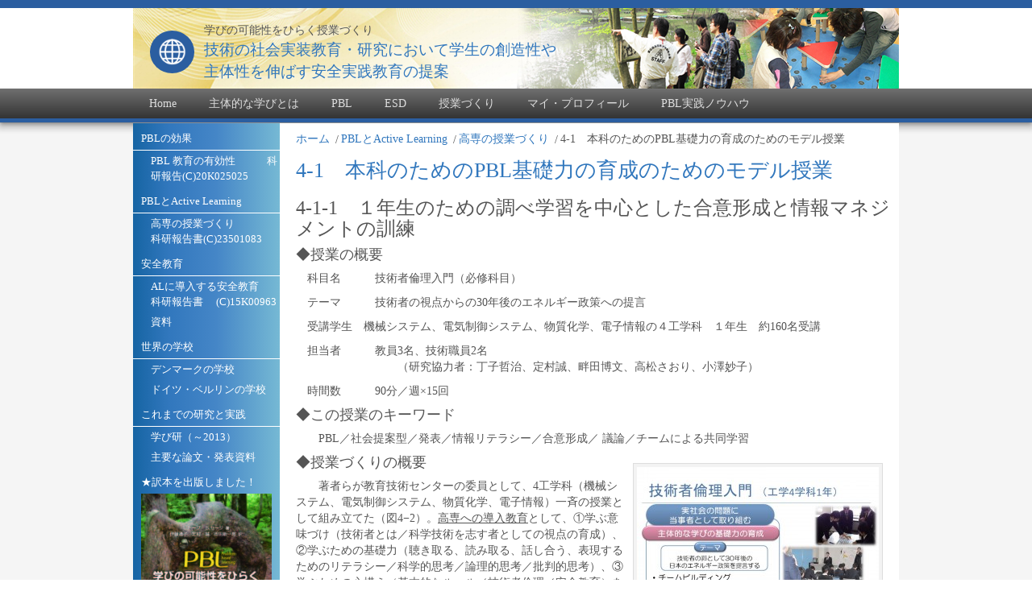

--- FILE ---
content_type: text/html; charset=UTF-8
request_url: http://manabi-ken.com/pbl%E3%81%A8%E3%82%A2%E3%82%AF%E3%83%86%E3%82%A3%E3%83%96%E3%83%A9%E3%83%BC%E3%83%8B%E3%83%B3%E3%82%B0/%E9%AB%98%E5%B0%82%E3%81%AB%E3%81%8A%E3%81%91%E3%82%8B%E5%AE%9F%E6%8A%80%E6%95%99%E8%82%B2%E3%81%AE%E7%A0%94%E7%A9%B6/4-1%E3%80%80%E6%9C%AC%E7%A7%91%E3%81%AE%E3%81%9F%E3%82%81%E3%81%AEpbl%E5%9F%BA%E7%A4%8E%E5%8A%9B%E3%81%AE%E8%82%B2%E6%88%90%E3%81%AE%E3%81%9F%E3%82%81%E3%81%AE%E3%83%A2%E3%83%87%E3%83%AB%E6%8E%88/
body_size: 20602
content:
<!DOCTYPE html>
<html dir="ltr" lang="ja">
<head>
    <meta charset="UTF-8" />
    
    <link rel="pingback" href="http://manabi-ken.com/xmlrpc.php" />
    <script>
    var themeHasJQuery = !!window.jQuery;
</script>
<script src="http://manabi-ken.com/wp-content/themes/KosenIto201603295/jquery.js?ver=1.0.634"></script>
<script>
    window._$ = jQuery.noConflict(themeHasJQuery);
</script>
    <meta name="viewport" content="width=device-width, initial-scale=1.0">
<script src="http://manabi-ken.com/wp-content/themes/KosenIto201603295/CloudZoom.js?ver=1.0.634" type="text/javascript"></script>
    
    <title>4-1　本科のためのPBL基礎力の育成のためのモデル授業 &#8211; PBL（Problem／Project-Based Learning）</title>
<meta name='robots' content='max-image-preview:large' />
<link rel="alternate" type="application/rss+xml" title="PBL（Problem／Project-Based Learning） &raquo; フィード" href="https://manabi-ken.com/feed/" />
<link rel="alternate" type="application/rss+xml" title="PBL（Problem／Project-Based Learning） &raquo; コメントフィード" href="https://manabi-ken.com/comments/feed/" />
<script type="text/javascript">
window._wpemojiSettings = {"baseUrl":"https:\/\/s.w.org\/images\/core\/emoji\/14.0.0\/72x72\/","ext":".png","svgUrl":"https:\/\/s.w.org\/images\/core\/emoji\/14.0.0\/svg\/","svgExt":".svg","source":{"concatemoji":"http:\/\/manabi-ken.com\/wp-includes\/js\/wp-emoji-release.min.js?ver=6.1.9"}};
/*! This file is auto-generated */
!function(e,a,t){var n,r,o,i=a.createElement("canvas"),p=i.getContext&&i.getContext("2d");function s(e,t){var a=String.fromCharCode,e=(p.clearRect(0,0,i.width,i.height),p.fillText(a.apply(this,e),0,0),i.toDataURL());return p.clearRect(0,0,i.width,i.height),p.fillText(a.apply(this,t),0,0),e===i.toDataURL()}function c(e){var t=a.createElement("script");t.src=e,t.defer=t.type="text/javascript",a.getElementsByTagName("head")[0].appendChild(t)}for(o=Array("flag","emoji"),t.supports={everything:!0,everythingExceptFlag:!0},r=0;r<o.length;r++)t.supports[o[r]]=function(e){if(p&&p.fillText)switch(p.textBaseline="top",p.font="600 32px Arial",e){case"flag":return s([127987,65039,8205,9895,65039],[127987,65039,8203,9895,65039])?!1:!s([55356,56826,55356,56819],[55356,56826,8203,55356,56819])&&!s([55356,57332,56128,56423,56128,56418,56128,56421,56128,56430,56128,56423,56128,56447],[55356,57332,8203,56128,56423,8203,56128,56418,8203,56128,56421,8203,56128,56430,8203,56128,56423,8203,56128,56447]);case"emoji":return!s([129777,127995,8205,129778,127999],[129777,127995,8203,129778,127999])}return!1}(o[r]),t.supports.everything=t.supports.everything&&t.supports[o[r]],"flag"!==o[r]&&(t.supports.everythingExceptFlag=t.supports.everythingExceptFlag&&t.supports[o[r]]);t.supports.everythingExceptFlag=t.supports.everythingExceptFlag&&!t.supports.flag,t.DOMReady=!1,t.readyCallback=function(){t.DOMReady=!0},t.supports.everything||(n=function(){t.readyCallback()},a.addEventListener?(a.addEventListener("DOMContentLoaded",n,!1),e.addEventListener("load",n,!1)):(e.attachEvent("onload",n),a.attachEvent("onreadystatechange",function(){"complete"===a.readyState&&t.readyCallback()})),(e=t.source||{}).concatemoji?c(e.concatemoji):e.wpemoji&&e.twemoji&&(c(e.twemoji),c(e.wpemoji)))}(window,document,window._wpemojiSettings);
</script>
<style type="text/css">
img.wp-smiley,
img.emoji {
	display: inline !important;
	border: none !important;
	box-shadow: none !important;
	height: 1em !important;
	width: 1em !important;
	margin: 0 0.07em !important;
	vertical-align: -0.1em !important;
	background: none !important;
	padding: 0 !important;
}
</style>
	<link rel='stylesheet' id='wp-block-library-css' href='http://manabi-ken.com/wp-includes/css/dist/block-library/style.min.css?ver=6.1.9' type='text/css' media='all' />
<link rel='stylesheet' id='classic-theme-styles-css' href='http://manabi-ken.com/wp-includes/css/classic-themes.min.css?ver=1' type='text/css' media='all' />
<style id='global-styles-inline-css' type='text/css'>
body{--wp--preset--color--black: #000000;--wp--preset--color--cyan-bluish-gray: #abb8c3;--wp--preset--color--white: #ffffff;--wp--preset--color--pale-pink: #f78da7;--wp--preset--color--vivid-red: #cf2e2e;--wp--preset--color--luminous-vivid-orange: #ff6900;--wp--preset--color--luminous-vivid-amber: #fcb900;--wp--preset--color--light-green-cyan: #7bdcb5;--wp--preset--color--vivid-green-cyan: #00d084;--wp--preset--color--pale-cyan-blue: #8ed1fc;--wp--preset--color--vivid-cyan-blue: #0693e3;--wp--preset--color--vivid-purple: #9b51e0;--wp--preset--gradient--vivid-cyan-blue-to-vivid-purple: linear-gradient(135deg,rgba(6,147,227,1) 0%,rgb(155,81,224) 100%);--wp--preset--gradient--light-green-cyan-to-vivid-green-cyan: linear-gradient(135deg,rgb(122,220,180) 0%,rgb(0,208,130) 100%);--wp--preset--gradient--luminous-vivid-amber-to-luminous-vivid-orange: linear-gradient(135deg,rgba(252,185,0,1) 0%,rgba(255,105,0,1) 100%);--wp--preset--gradient--luminous-vivid-orange-to-vivid-red: linear-gradient(135deg,rgba(255,105,0,1) 0%,rgb(207,46,46) 100%);--wp--preset--gradient--very-light-gray-to-cyan-bluish-gray: linear-gradient(135deg,rgb(238,238,238) 0%,rgb(169,184,195) 100%);--wp--preset--gradient--cool-to-warm-spectrum: linear-gradient(135deg,rgb(74,234,220) 0%,rgb(151,120,209) 20%,rgb(207,42,186) 40%,rgb(238,44,130) 60%,rgb(251,105,98) 80%,rgb(254,248,76) 100%);--wp--preset--gradient--blush-light-purple: linear-gradient(135deg,rgb(255,206,236) 0%,rgb(152,150,240) 100%);--wp--preset--gradient--blush-bordeaux: linear-gradient(135deg,rgb(254,205,165) 0%,rgb(254,45,45) 50%,rgb(107,0,62) 100%);--wp--preset--gradient--luminous-dusk: linear-gradient(135deg,rgb(255,203,112) 0%,rgb(199,81,192) 50%,rgb(65,88,208) 100%);--wp--preset--gradient--pale-ocean: linear-gradient(135deg,rgb(255,245,203) 0%,rgb(182,227,212) 50%,rgb(51,167,181) 100%);--wp--preset--gradient--electric-grass: linear-gradient(135deg,rgb(202,248,128) 0%,rgb(113,206,126) 100%);--wp--preset--gradient--midnight: linear-gradient(135deg,rgb(2,3,129) 0%,rgb(40,116,252) 100%);--wp--preset--duotone--dark-grayscale: url('#wp-duotone-dark-grayscale');--wp--preset--duotone--grayscale: url('#wp-duotone-grayscale');--wp--preset--duotone--purple-yellow: url('#wp-duotone-purple-yellow');--wp--preset--duotone--blue-red: url('#wp-duotone-blue-red');--wp--preset--duotone--midnight: url('#wp-duotone-midnight');--wp--preset--duotone--magenta-yellow: url('#wp-duotone-magenta-yellow');--wp--preset--duotone--purple-green: url('#wp-duotone-purple-green');--wp--preset--duotone--blue-orange: url('#wp-duotone-blue-orange');--wp--preset--font-size--small: 13px;--wp--preset--font-size--medium: 20px;--wp--preset--font-size--large: 36px;--wp--preset--font-size--x-large: 42px;--wp--preset--spacing--20: 0.44rem;--wp--preset--spacing--30: 0.67rem;--wp--preset--spacing--40: 1rem;--wp--preset--spacing--50: 1.5rem;--wp--preset--spacing--60: 2.25rem;--wp--preset--spacing--70: 3.38rem;--wp--preset--spacing--80: 5.06rem;}:where(.is-layout-flex){gap: 0.5em;}body .is-layout-flow > .alignleft{float: left;margin-inline-start: 0;margin-inline-end: 2em;}body .is-layout-flow > .alignright{float: right;margin-inline-start: 2em;margin-inline-end: 0;}body .is-layout-flow > .aligncenter{margin-left: auto !important;margin-right: auto !important;}body .is-layout-constrained > .alignleft{float: left;margin-inline-start: 0;margin-inline-end: 2em;}body .is-layout-constrained > .alignright{float: right;margin-inline-start: 2em;margin-inline-end: 0;}body .is-layout-constrained > .aligncenter{margin-left: auto !important;margin-right: auto !important;}body .is-layout-constrained > :where(:not(.alignleft):not(.alignright):not(.alignfull)){max-width: var(--wp--style--global--content-size);margin-left: auto !important;margin-right: auto !important;}body .is-layout-constrained > .alignwide{max-width: var(--wp--style--global--wide-size);}body .is-layout-flex{display: flex;}body .is-layout-flex{flex-wrap: wrap;align-items: center;}body .is-layout-flex > *{margin: 0;}:where(.wp-block-columns.is-layout-flex){gap: 2em;}.has-black-color{color: var(--wp--preset--color--black) !important;}.has-cyan-bluish-gray-color{color: var(--wp--preset--color--cyan-bluish-gray) !important;}.has-white-color{color: var(--wp--preset--color--white) !important;}.has-pale-pink-color{color: var(--wp--preset--color--pale-pink) !important;}.has-vivid-red-color{color: var(--wp--preset--color--vivid-red) !important;}.has-luminous-vivid-orange-color{color: var(--wp--preset--color--luminous-vivid-orange) !important;}.has-luminous-vivid-amber-color{color: var(--wp--preset--color--luminous-vivid-amber) !important;}.has-light-green-cyan-color{color: var(--wp--preset--color--light-green-cyan) !important;}.has-vivid-green-cyan-color{color: var(--wp--preset--color--vivid-green-cyan) !important;}.has-pale-cyan-blue-color{color: var(--wp--preset--color--pale-cyan-blue) !important;}.has-vivid-cyan-blue-color{color: var(--wp--preset--color--vivid-cyan-blue) !important;}.has-vivid-purple-color{color: var(--wp--preset--color--vivid-purple) !important;}.has-black-background-color{background-color: var(--wp--preset--color--black) !important;}.has-cyan-bluish-gray-background-color{background-color: var(--wp--preset--color--cyan-bluish-gray) !important;}.has-white-background-color{background-color: var(--wp--preset--color--white) !important;}.has-pale-pink-background-color{background-color: var(--wp--preset--color--pale-pink) !important;}.has-vivid-red-background-color{background-color: var(--wp--preset--color--vivid-red) !important;}.has-luminous-vivid-orange-background-color{background-color: var(--wp--preset--color--luminous-vivid-orange) !important;}.has-luminous-vivid-amber-background-color{background-color: var(--wp--preset--color--luminous-vivid-amber) !important;}.has-light-green-cyan-background-color{background-color: var(--wp--preset--color--light-green-cyan) !important;}.has-vivid-green-cyan-background-color{background-color: var(--wp--preset--color--vivid-green-cyan) !important;}.has-pale-cyan-blue-background-color{background-color: var(--wp--preset--color--pale-cyan-blue) !important;}.has-vivid-cyan-blue-background-color{background-color: var(--wp--preset--color--vivid-cyan-blue) !important;}.has-vivid-purple-background-color{background-color: var(--wp--preset--color--vivid-purple) !important;}.has-black-border-color{border-color: var(--wp--preset--color--black) !important;}.has-cyan-bluish-gray-border-color{border-color: var(--wp--preset--color--cyan-bluish-gray) !important;}.has-white-border-color{border-color: var(--wp--preset--color--white) !important;}.has-pale-pink-border-color{border-color: var(--wp--preset--color--pale-pink) !important;}.has-vivid-red-border-color{border-color: var(--wp--preset--color--vivid-red) !important;}.has-luminous-vivid-orange-border-color{border-color: var(--wp--preset--color--luminous-vivid-orange) !important;}.has-luminous-vivid-amber-border-color{border-color: var(--wp--preset--color--luminous-vivid-amber) !important;}.has-light-green-cyan-border-color{border-color: var(--wp--preset--color--light-green-cyan) !important;}.has-vivid-green-cyan-border-color{border-color: var(--wp--preset--color--vivid-green-cyan) !important;}.has-pale-cyan-blue-border-color{border-color: var(--wp--preset--color--pale-cyan-blue) !important;}.has-vivid-cyan-blue-border-color{border-color: var(--wp--preset--color--vivid-cyan-blue) !important;}.has-vivid-purple-border-color{border-color: var(--wp--preset--color--vivid-purple) !important;}.has-vivid-cyan-blue-to-vivid-purple-gradient-background{background: var(--wp--preset--gradient--vivid-cyan-blue-to-vivid-purple) !important;}.has-light-green-cyan-to-vivid-green-cyan-gradient-background{background: var(--wp--preset--gradient--light-green-cyan-to-vivid-green-cyan) !important;}.has-luminous-vivid-amber-to-luminous-vivid-orange-gradient-background{background: var(--wp--preset--gradient--luminous-vivid-amber-to-luminous-vivid-orange) !important;}.has-luminous-vivid-orange-to-vivid-red-gradient-background{background: var(--wp--preset--gradient--luminous-vivid-orange-to-vivid-red) !important;}.has-very-light-gray-to-cyan-bluish-gray-gradient-background{background: var(--wp--preset--gradient--very-light-gray-to-cyan-bluish-gray) !important;}.has-cool-to-warm-spectrum-gradient-background{background: var(--wp--preset--gradient--cool-to-warm-spectrum) !important;}.has-blush-light-purple-gradient-background{background: var(--wp--preset--gradient--blush-light-purple) !important;}.has-blush-bordeaux-gradient-background{background: var(--wp--preset--gradient--blush-bordeaux) !important;}.has-luminous-dusk-gradient-background{background: var(--wp--preset--gradient--luminous-dusk) !important;}.has-pale-ocean-gradient-background{background: var(--wp--preset--gradient--pale-ocean) !important;}.has-electric-grass-gradient-background{background: var(--wp--preset--gradient--electric-grass) !important;}.has-midnight-gradient-background{background: var(--wp--preset--gradient--midnight) !important;}.has-small-font-size{font-size: var(--wp--preset--font-size--small) !important;}.has-medium-font-size{font-size: var(--wp--preset--font-size--medium) !important;}.has-large-font-size{font-size: var(--wp--preset--font-size--large) !important;}.has-x-large-font-size{font-size: var(--wp--preset--font-size--x-large) !important;}
.wp-block-navigation a:where(:not(.wp-element-button)){color: inherit;}
:where(.wp-block-columns.is-layout-flex){gap: 2em;}
.wp-block-pullquote{font-size: 1.5em;line-height: 1.6;}
</style>
<link rel='stylesheet' id='post-list-style-css' href='http://manabi-ken.com/wp-content/plugins/post-list-generator/post-list-generator.css?ver=1.3.0' type='text/css' media='all' />
<link rel='stylesheet' id='default-icon-styles-css' href='http://manabi-ken.com/wp-content/plugins/svg-vector-icon-plugin/public/../admin/css/wordpress-svg-icon-plugin-style.min.css?ver=6.1.9' type='text/css' media='all' />
<link rel='stylesheet' id='whats-new-style-css' href='http://manabi-ken.com/wp-content/plugins/whats-new-genarator/whats-new.css?ver=2.0.2' type='text/css' media='all' />
<link rel='stylesheet' id='wc-shortcodes-style-css' href='http://manabi-ken.com/wp-content/plugins/wc-shortcodes/public/assets/css/style.css?ver=3.46' type='text/css' media='all' />
<link rel='stylesheet' id='theme-bootstrap-css' href='//manabi-ken.com/wp-content/themes/KosenIto201603295/bootstrap.min.css?ver=1.0.634' type='text/css' media='all' />
<link rel='stylesheet' id='theme-style-css' href='//manabi-ken.com/wp-content/themes/KosenIto201603295/style.css?ver=1.0.634' type='text/css' media='all' />
<link rel='stylesheet' id='wordpresscanvas-font-awesome-css' href='http://manabi-ken.com/wp-content/plugins/wc-shortcodes/public/assets/css/font-awesome.min.css?ver=4.7.0' type='text/css' media='all' />
<script type='text/javascript' src='http://manabi-ken.com/wp-includes/js/jquery/jquery.min.js?ver=3.6.1' id='jquery-core-js'></script>
<script type='text/javascript' src='http://manabi-ken.com/wp-includes/js/jquery/jquery-migrate.min.js?ver=3.3.2' id='jquery-migrate-js'></script>
<script type='text/javascript' id='post-list-js-js-extra'>
/* <![CDATA[ */
var PLG_Setting = {"ajaxurl":"https:\/\/manabi-ken.com\/wp-admin\/admin-ajax.php","action":"get_post_ajax","plg_dateformat":"Y\u5e74n\u6708j\u65e5","next_page":"1"};
/* ]]> */
</script>
<script type='text/javascript' src='http://manabi-ken.com/wp-content/plugins/post-list-generator/next-page.js?ver=1.3.0' id='post-list-js-js'></script>
<script type='text/javascript' src='//manabi-ken.com/wp-content/themes/KosenIto201603295/bootstrap.min.js?ver=1.0.634' id='theme-bootstrap-js'></script>
<script type='text/javascript' src='//manabi-ken.com/wp-content/themes/KosenIto201603295/script.js?ver=1.0.634' id='theme-script-js'></script>
<link rel="https://api.w.org/" href="https://manabi-ken.com/wp-json/" /><link rel="alternate" type="application/json" href="https://manabi-ken.com/wp-json/wp/v2/pages/1714" /><link rel="EditURI" type="application/rsd+xml" title="RSD" href="https://manabi-ken.com/xmlrpc.php?rsd" />
<link rel="wlwmanifest" type="application/wlwmanifest+xml" href="http://manabi-ken.com/wp-includes/wlwmanifest.xml" />
<link rel="canonical" href="https://manabi-ken.com/pbl%e3%81%a8%e3%82%a2%e3%82%af%e3%83%86%e3%82%a3%e3%83%96%e3%83%a9%e3%83%bc%e3%83%8b%e3%83%b3%e3%82%b0/%e9%ab%98%e5%b0%82%e3%81%ab%e3%81%8a%e3%81%91%e3%82%8b%e5%ae%9f%e6%8a%80%e6%95%99%e8%82%b2%e3%81%ae%e7%a0%94%e7%a9%b6/4-1%e3%80%80%e6%9c%ac%e7%a7%91%e3%81%ae%e3%81%9f%e3%82%81%e3%81%aepbl%e5%9f%ba%e7%a4%8e%e5%8a%9b%e3%81%ae%e8%82%b2%e6%88%90%e3%81%ae%e3%81%9f%e3%82%81%e3%81%ae%e3%83%a2%e3%83%87%e3%83%ab%e6%8e%88/" />
<link rel='shortlink' href='https://manabi-ken.com/?p=1714' />
<link rel="alternate" type="application/json+oembed" href="https://manabi-ken.com/wp-json/oembed/1.0/embed?url=https%3A%2F%2Fmanabi-ken.com%2Fpbl%25e3%2581%25a8%25e3%2582%25a2%25e3%2582%25af%25e3%2583%2586%25e3%2582%25a3%25e3%2583%2596%25e3%2583%25a9%25e3%2583%25bc%25e3%2583%258b%25e3%2583%25b3%25e3%2582%25b0%2F%25e9%25ab%2598%25e5%25b0%2582%25e3%2581%25ab%25e3%2581%258a%25e3%2581%2591%25e3%2582%258b%25e5%25ae%259f%25e6%258a%2580%25e6%2595%2599%25e8%2582%25b2%25e3%2581%25ae%25e7%25a0%2594%25e7%25a9%25b6%2F4-1%25e3%2580%2580%25e6%259c%25ac%25e7%25a7%2591%25e3%2581%25ae%25e3%2581%259f%25e3%2582%2581%25e3%2581%25aepbl%25e5%259f%25ba%25e7%25a4%258e%25e5%258a%259b%25e3%2581%25ae%25e8%2582%25b2%25e6%2588%2590%25e3%2581%25ae%25e3%2581%259f%25e3%2582%2581%25e3%2581%25ae%25e3%2583%25a2%25e3%2583%2587%25e3%2583%25ab%25e6%258e%2588%2F" />
<link rel="alternate" type="text/xml+oembed" href="https://manabi-ken.com/wp-json/oembed/1.0/embed?url=https%3A%2F%2Fmanabi-ken.com%2Fpbl%25e3%2581%25a8%25e3%2582%25a2%25e3%2582%25af%25e3%2583%2586%25e3%2582%25a3%25e3%2583%2596%25e3%2583%25a9%25e3%2583%25bc%25e3%2583%258b%25e3%2583%25b3%25e3%2582%25b0%2F%25e9%25ab%2598%25e5%25b0%2582%25e3%2581%25ab%25e3%2581%258a%25e3%2581%2591%25e3%2582%258b%25e5%25ae%259f%25e6%258a%2580%25e6%2595%2599%25e8%2582%25b2%25e3%2581%25ae%25e7%25a0%2594%25e7%25a9%25b6%2F4-1%25e3%2580%2580%25e6%259c%25ac%25e7%25a7%2591%25e3%2581%25ae%25e3%2581%259f%25e3%2582%2581%25e3%2581%25aepbl%25e5%259f%25ba%25e7%25a4%258e%25e5%258a%259b%25e3%2581%25ae%25e8%2582%25b2%25e6%2588%2590%25e3%2581%25ae%25e3%2581%259f%25e3%2582%2581%25e3%2581%25ae%25e3%2583%25a2%25e3%2583%2587%25e3%2583%25ab%25e6%258e%2588%2F&#038;format=xml" />
		<style type="text/css" id="wp-custom-css">
			/* 2022/12/1 saito
 
div.whatsnew {
   font-size: 50%;
}
 */
ul.sub-menu {
	display: inline;
}		</style>
		    
    <!--[if lte IE 9]>
    <link rel="stylesheet" type="text/css" href="http://manabi-ken.com/wp-content/themes/KosenIto201603295/style.ie.css?ver=1.0.634" />
    <![endif]-->
</head>
<body class="page-template page-template-page-report page-template-page-report-php page page-id-1714 page-child parent-pageid-2472  bootstrap bd-body-7 bd-pagebackground wc-shortcodes-font-awesome-enabled">
<header class=" bd-headerarea-1">
        <div class=" bd-layoutbox-13 bd-background-width clearfix">
    <div class="bd-container-inner">
        
    </div>
</div>
	
		<div class=" bd-layoutbox-5 bd-page-width clearfix">
    <div class="bd-container-inner">
        <div class=" bd-boxcontrol-3 bd-background-width">
    <div class="bd-container-inner">
        <div class="bd-container-inner-wrapper">
            	
		<div class=" bd-layoutbox-7 clearfix">
    <div class="bd-container-inner">
        
    </div>
</div>
	
		<div class=" bd-layoutbox-9 clearfix">
    <div class="bd-container-inner">
        <div class=" bd-slogan-3">
    <div class="bd-container-inner">
        学びの可能性をひらく授業づくり    </div>
</div>
	
		<h1 class=" bd-textblock-5 bd-content-element">
    <font><font class="" style="font-weight: normal;"><a href="/?preview=1&amp;template=KosenIto_preview&amp;stylesheet=KosenIto_preview&amp;preview_iframe=1">技術の社会実装教育・研究において学生の創造性や</a></font></font><br><font><font class="" style="font-weight: normal;"><a href="/?preview=1&amp;template=KosenIto_preview&amp;stylesheet=KosenIto_preview&amp;preview_iframe=1">主体性を伸ばす安全実践教育の提案</a></font></font><br class="Apple-interchange-newline"><!--EndFragment--></h1>
    </div>
</div>
	
		
<a class=" bd-logo-3 hidden-xs" href="">
<img class=" bd-imagestyles-20" src="http://manabi-ken.com/wp-content/themes/KosenIto201603295/images/0d2337472e1f5a87dcb299633741ae21_12.png" alt="PBL（Problem／Project-Based Learning）">
</a>
        </div>
    </div>
</div>
	
		<div class=" bd-layoutbox-11 bd-background-width clearfix">
    <div class="bd-container-inner">
            
    <nav class=" bd-hmenu-4" data-responsive-menu="true" data-responsive-levels="">
        
            <div class=" bd-responsivemenu-6 collapse-button">
    <div class="bd-container-inner">
        <div class=" bd-menuitem-9">
            <a  data-toggle="collapse"
                data-target=".bd-hmenu-4 .collapse-button + .navbar-collapse"
                href="#" onclick="return false;">
                    <span>MENU</span>
            </a>
        </div>
    </div>
</div>
            <div class="navbar-collapse collapse">
        
        <div class=" bd-horizontalmenu-4 clearfix">
            <div class="bd-container-inner">
            
<ul class=" bd-menu-7 nav nav-pills navbar-left">
    	<li class=" bd-menuitem-18 ">
    <a class=" "  href="https://manabi-ken.com/">
        <span>
            Home        </span>
    </a>
	    </li>
    

	<li class=" bd-menuitem-18 ">
    <a class=" "  href="https://manabi-ken.com/%e6%b0%b4%e5%b9%b3%e3%83%a1%e3%83%8b%e3%83%a5%e3%83%bc/%e4%b8%bb%e4%bd%93%e7%9a%84%e3%81%aa%e5%ad%a6%e3%81%b3%e3%81%a8%e3%81%af/">
        <span>
            主体的な学びとは        </span>
    </a>
	    </li>
    

	<li class=" bd-menuitem-18 ">
    <a class=" "  href="https://manabi-ken.com/%e6%b0%b4%e5%b9%b3%e3%83%a1%e3%83%8b%e3%83%a5%e3%83%bc/%e7%8f%be%e5%ae%9f%e5%95%8f%e9%a1%8c%e3%81%ab%e5%9f%ba%e3%81%a5%e3%81%84%e3%81%9f%e5%ad%a6%e7%bf%92%e6%b3%95/">
        <span>
            PBL        </span>
    </a>
	<div class="bd-menu-8-popup">
    <ul class=" bd-menu-8 ">
		<li class=" bd-menuitem-19 ">
    <a class=" "  href="https://manabi-ken.com/%e6%b0%b4%e5%b9%b3%e3%83%a1%e3%83%8b%e3%83%a5%e3%83%bc/%e7%8f%be%e5%ae%9f%e5%95%8f%e9%a1%8c%e3%81%ab%e5%9f%ba%e3%81%a5%e3%81%84%e3%81%9f%e5%ad%a6%e7%bf%92%e6%b3%95/">
        <span>
            PBL（Problem Based Learning）とは        </span>
    </a>
		    </li>
    

	        </ul>
    </div>
    

	    </li>
    

	<li class=" bd-menuitem-18 ">
    <a class=" "  href="https://manabi-ken.com/%e6%b0%b4%e5%b9%b3%e3%83%a1%e3%83%8b%e3%83%a5%e3%83%bc/%e4%b8%ad%e5%9b%bd%e3%83%bb%e5%86%85%e3%83%a2%e3%83%b3%e3%82%b4%e3%83%abesd%e7%a0%94%e4%bf%ae/">
        <span>
            ESD        </span>
    </a>
	<div class="bd-menu-8-popup">
    <ul class=" bd-menu-8 ">
		<li class=" bd-menuitem-19 ">
    <a class=" "  href="https://manabi-ken.com/%e6%b0%b4%e5%b9%b3%e3%83%a1%e3%83%8b%e3%83%a5%e3%83%bc/%e4%b8%ad%e5%9b%bd%e3%83%bb%e5%86%85%e3%83%a2%e3%83%b3%e3%82%b4%e3%83%abesd%e7%a0%94%e4%bf%ae/%e4%b8%ad%e5%9b%bd%e3%83%bb%e5%86%85%e3%83%a2%e3%83%b3%e3%82%b4%e3%83%ab-esd%e7%a0%94%e4%bf%ae/">
        <span>
            中国・内モンゴル ESD研修        </span>
    </a>
		<div class="bd-menu-8-popup">
    <ul class=" bd-menu-8 ">
			<li class=" bd-menuitem-19 ">
    <a class=" "  href="https://manabi-ken.com/%e6%b0%b4%e5%b9%b3%e3%83%a1%e3%83%8b%e3%83%a5%e3%83%bc/%e4%b8%ad%e5%9b%bd%e3%83%bb%e5%86%85%e3%83%a2%e3%83%b3%e3%82%b4%e3%83%abesd%e7%a0%94%e4%bf%ae/%e4%b8%ad%e5%9b%bd%e3%83%bb%e5%86%85%e3%83%a2%e3%83%b3%e3%82%b4%e3%83%ab-esd%e7%a0%94%e4%bf%ae/%e4%b8%ad%e5%9b%bd%e3%83%bb%e5%86%85%e3%83%a2%e3%83%b3%e3%82%b4%e3%83%abesd%e7%a0%94%e4%bf%ae%e3%80%802012/">
        <span>
            2012        </span>
    </a>
			    </li>
    

		        </ul>
    </div>
    

		    </li>
    

		<li class=" bd-menuitem-19 ">
    <a class=" "  href="https://manabi-ken.com/%e6%b0%b4%e5%b9%b3%e3%83%a1%e3%83%8b%e3%83%a5%e3%83%bc/%e4%b8%ad%e5%9b%bd%e3%83%bb%e5%86%85%e3%83%a2%e3%83%b3%e3%82%b4%e3%83%abesd%e7%a0%94%e4%bf%ae/%e3%83%9e%e3%83%ac%e3%83%bc%e3%82%b7%e3%82%a2%e3%83%bb%e3%83%9c%e3%83%ab%e3%83%8d%e3%82%aa%e5%b3%b6-esd%e7%a0%94%e4%bf%ae/">
        <span>
            マレーシア・ボルネオ島 ESD研修        </span>
    </a>
		    </li>
    

	        </ul>
    </div>
    

	    </li>
    

	<li class=" bd-menuitem-18 ">
    <a class=" "  href="https://manabi-ken.com/%e6%b0%b4%e5%b9%b3%e3%83%a1%e3%83%8b%e3%83%a5%e3%83%bc/sample-page-2/">
        <span>
            授業づくり        </span>
    </a>
	<div class="bd-menu-8-popup">
    <ul class=" bd-menu-8 ">
		<li class=" bd-menuitem-19 ">
    <a class=" "  href="https://manabi-ken.com/%e6%b0%b4%e5%b9%b3%e3%83%a1%e3%83%8b%e3%83%a5%e3%83%bc/sample-page-2/%e5%af%8c%e5%b1%b1%e9%ab%98%e5%b0%82%e3%81%ae%e5%ae%9f%e8%b7%b5%e4%ba%8b%e4%be%8b/">
        <span>
            授業づくりの実践事例        </span>
    </a>
		<div class="bd-menu-8-popup">
    <ul class=" bd-menu-8 ">
			<li class=" bd-menuitem-19 ">
    <a class=" "  href="https://manabi-ken.com/?page_id=2822">
        <span>
            高専1年生（高校1年生レベル）物理実験        </span>
    </a>
			    </li>
    

			<li class=" bd-menuitem-19 ">
    <a class=" "  href="https://manabi-ken.com/%e6%b0%b4%e5%b9%b3%e3%83%a1%e3%83%8b%e3%83%a5%e3%83%bc/sample-page-2/%e5%af%8c%e5%b1%b1%e9%ab%98%e5%b0%82%e3%81%ae%e5%ae%9f%e8%b7%b5%e4%ba%8b%e4%be%8b/5%e5%b9%b4%e7%94%9f%e3%80%80%e9%ab%98%e5%88%86%e5%ad%90%e5%8c%96%e5%ad%a6%e2%85%a1/">
        <span>
            高専5年生（大学2年生レベル）高分子化学Ⅱ        </span>
    </a>
			    </li>
    

			<li class=" bd-menuitem-19 ">
    <a class=" "  href="https://manabi-ken.com/%e6%b0%b4%e5%b9%b3%e3%83%a1%e3%83%8b%e3%83%a5%e3%83%bc/sample-page-2/%e5%af%8c%e5%b1%b1%e9%ab%98%e5%b0%82%e3%81%ae%e5%ae%9f%e8%b7%b5%e4%ba%8b%e4%be%8b/%e5%b0%82%e6%94%bb%e7%a7%912%e5%b9%b4%e7%94%9f%e3%80%80%e5%b7%a5%e5%ad%a6%e5%80%ab%e7%90%86/">
        <span>
            高専専攻科2年生（大学4年生レベル）工学倫理        </span>
    </a>
			    </li>
    

		        </ul>
    </div>
    

		    </li>
    

	        </ul>
    </div>
    

	    </li>
    

	<li class=" bd-menuitem-18 ">
    <a class=" "  href="https://manabi-ken.com/%e6%b0%b4%e5%b9%b3%e3%83%a1%e3%83%8b%e3%83%a5%e3%83%bc/%e3%83%97%e3%83%ad%e3%83%95%e3%82%a3%e3%83%bc%e3%83%ab/">
        <span>
            マイ・プロフィール        </span>
    </a>
	<div class="bd-menu-8-popup">
    <ul class=" bd-menu-8 ">
		<li class=" bd-menuitem-19 ">
    <a class=" "  href="https://manabi-ken.com/%e6%b0%b4%e5%b9%b3%e3%83%a1%e3%83%8b%e3%83%a5%e3%83%bc/%e3%83%97%e3%83%ad%e3%83%95%e3%82%a3%e3%83%bc%e3%83%ab/">
        <span>
            マイ・プロフィール        </span>
    </a>
		    </li>
    

	        </ul>
    </div>
    

	    </li>
    

	<li class=" bd-menuitem-18 ">
    <a class=" "  href="https://manabi-ken.com/category/blog/">
        <span>
            PBL実践ノウハウ        </span>
    </a>
	<div class="bd-menu-8-popup">
    <ul class=" bd-menu-8 ">
		<li class=" bd-menuitem-19 ">
    <a class=" "  href="https://manabi-ken.com/pbl%e5%ae%9f%e8%b7%b5%e3%83%8e%e3%82%a6%e3%83%8f%e3%82%a6p2/">
        <span>
            PBL実践ノウハウ        </span>
    </a>
		    </li>
    

	        </ul>
    </div>
    

	    </li>
    

</ul>            </div>
        </div>
        
        
            </div>
    </nav>
    
    </div>
</div>
    </div>
</div>
</header>

	
		<div class=" bd-stretchtobottom-2 bd-stretch-to-bottom" data-control-selector=".bd-contentlayout-7">
<div class="bd-sheetstyles bd-contentlayout-7 ">
    <div class="bd-container-inner">

        
        <div class="bd-flex-vertical bd-stretch-inner">
            
            <div class="bd-flex-horizontal bd-flex-wide">
                
 
                                    <aside class="bd-sidebararea-5-column  bd-flex-vertical bd-flex-fixed">
                    <div class="bd-sidebararea-5 bd-flex-wide">
                        
                        <div class=" bd-primarywidgetarea-2 hidden-xs clearfix" data-position="primary"><div class=" bd-vmenu-1 hidden-xs" data-responsive-menu="true" data-responsive-levels="">
            <div class=" bd-block-16 widget vmenu" data-block-id="vmenuwidget-3">
                    
            <div class=" bd-blockheader bd-tagstyles">
                <h4>PBLの効果</h4>
            </div>
            
        
        <div class=" bd-blockcontent bd-tagstyles shape-only">  <div class=" bd-verticalmenu-3">    <div class="bd-container-inner">
<ul class=" bd-menu-23 nav nav-pills">
    	<li class=" bd-menuitem-23 ">
    <a class=" "  href="https://manabi-ken.com/pbl%e3%81%ae%e5%8a%b9%e6%9e%9c/pbl-%e6%95%99%e8%82%b2%e3%83%97%e3%83%ad%e3%82%b0%e3%83%a9%e3%83%a0%e3%81%ae%e6%9c%89%e5%8a%b9%e6%80%a7/">
        <span>
            PBL 教育の有効性　　　科研報告(C)20K025025        </span>
    </a>
	    </li>
    

</ul>    </div>  </div></div>    </div>
    </div>
    
        
    <div class=" bd-vmenu-1 hidden-xs" data-responsive-menu="true" data-responsive-levels="">
            <div class=" bd-block-16 widget vmenu" data-block-id="vmenuwidget-7">
                    
            <div class=" bd-blockheader bd-tagstyles">
                <h4>PBLとActive Learning</h4>
            </div>
            
        
        <div class=" bd-blockcontent bd-tagstyles shape-only">  <div class=" bd-verticalmenu-3">    <div class="bd-container-inner">
<ul class=" bd-menu-23 nav nav-pills">
    	<li class=" bd-menuitem-23 ">
    <a class=" "  href="https://manabi-ken.com/pbl%e3%81%a8%e3%82%a2%e3%82%af%e3%83%86%e3%82%a3%e3%83%96%e3%83%a9%e3%83%bc%e3%83%8b%e3%83%b3%e3%82%b0/%e9%ab%98%e5%b0%82%e3%81%ab%e3%81%8a%e3%81%91%e3%82%8b%e5%ae%9f%e6%8a%80%e6%95%99%e8%82%b2%e3%81%ae%e7%a0%94%e7%a9%b6/">
        <span>
            高専の授業づくり　　　　科研報告書(C)23501083　        </span>
    </a>
	<div class="bd-menu-24-popup">
    
    <ul class=" bd-menu-24 nav  ">
		<li class=" bd-menuitem-24 ">
    <a class=" "  href="https://manabi-ken.com/pbl%e3%81%a8%e3%82%a2%e3%82%af%e3%83%86%e3%82%a3%e3%83%96%e3%83%a9%e3%83%bc%e3%83%8b%e3%83%b3%e3%82%b0/%e9%ab%98%e5%b0%82%e3%81%ab%e3%81%8a%e3%81%91%e3%82%8b%e5%ae%9f%e6%8a%80%e6%95%99%e8%82%b2%e3%81%ae%e7%a0%94%e7%a9%b6/%e9%ab%98%e5%b0%82%e3%81%ae%e6%8e%88%e6%a5%ad%e3%81%a5%e3%81%8f%e3%82%8a%e3%80%80%e6%a6%82%e8%a6%81/">
        <span>
            概要・はじめに（全ページpdfダウンロード）        </span>
    </a>
		    </li>

		<li class=" bd-menuitem-24 ">
    <a class=" "  href="https://manabi-ken.com/pbl%e3%81%a8%e3%82%a2%e3%82%af%e3%83%86%e3%82%a3%e3%83%96%e3%83%a9%e3%83%bc%e3%83%8b%e3%83%b3%e3%82%b0/%e9%ab%98%e5%b0%82%e3%81%ab%e3%81%8a%e3%81%91%e3%82%8b%e5%ae%9f%e6%8a%80%e6%95%99%e8%82%b2%e3%81%ae%e7%a0%94%e7%a9%b6/%e7%9b%ae%e6%ac%a1/">
        <span>
            目次        </span>
    </a>
		    </li>

		<li class=" bd-menuitem-24 ">
    <a class=" "  href="https://manabi-ken.com/pbl%e3%81%a8%e3%82%a2%e3%82%af%e3%83%86%e3%82%a3%e3%83%96%e3%83%a9%e3%83%bc%e3%83%8b%e3%83%b3%e3%82%b0/%e9%ab%98%e5%b0%82%e3%81%ab%e3%81%8a%e3%81%91%e3%82%8b%e5%ae%9f%e6%8a%80%e6%95%99%e8%82%b2%e3%81%ae%e7%a0%94%e7%a9%b6/1-%e7%b5%8c%e6%b8%88%e3%83%bb%e7%a4%be%e4%bc%9a%e3%83%bb%e7%92%b0%e5%a2%83%e3%81%ae%e5%a4%89%e5%8c%96%e3%81%a8%e3%80%80%e9%ab%98%e5%b0%82%e3%81%b8%e3%81%ae%e6%95%99%e8%82%b2%e3%83%8b%e3%83%bc%e3%82%ba/">
        <span>
            1.経済・社会・環境の変化と　高専への教育ニーズの検討        </span>
    </a>
		    </li>

		<li class=" bd-menuitem-24 ">
    <a class=" "  href="https://manabi-ken.com/pbl%e3%81%a8%e3%82%a2%e3%82%af%e3%83%86%e3%82%a3%e3%83%96%e3%83%a9%e3%83%bc%e3%83%8b%e3%83%b3%e3%82%b0/%e9%ab%98%e5%b0%82%e3%81%ab%e3%81%8a%e3%81%91%e3%82%8b%e5%ae%9f%e6%8a%80%e6%95%99%e8%82%b2%e3%81%ae%e7%a0%94%e7%a9%b6/2-%e6%95%99%e8%82%b2%e3%81%ae%e6%bd%ae%e6%b5%81%e3%81%a8%e9%ab%98%e5%b0%82%e6%95%99%e8%82%b2/">
        <span>
            2.教育の潮流と高専教育        </span>
    </a>
		    </li>

		<li class=" bd-menuitem-24 ">
    <a class=" "  href="https://manabi-ken.com/pbl%e3%81%a8%e3%82%a2%e3%82%af%e3%83%86%e3%82%a3%e3%83%96%e3%83%a9%e3%83%bc%e3%83%8b%e3%83%b3%e3%82%b0/%e9%ab%98%e5%b0%82%e3%81%ab%e3%81%8a%e3%81%91%e3%82%8b%e5%ae%9f%e6%8a%80%e6%95%99%e8%82%b2%e3%81%ae%e7%a0%94%e7%a9%b6/3-kosen%e5%9e%8b%e5%ae%9f%e6%8a%80%e6%95%99%e8%82%b2%e3%81%ae%e3%83%a2%e3%83%87%e3%83%ab%e6%8e%88%e6%a5%ad%e3%81%a5%e3%81%8f%e3%82%8a/">
        <span>
            3.KOSEN型実技教育のモデル授業づくり        </span>
    </a>
		    </li>

		<li class=" bd-menuitem-24 ">
    <a class=" "  href="https://manabi-ken.com/pbl%e3%81%a8%e3%82%a2%e3%82%af%e3%83%86%e3%82%a3%e3%83%96%e3%83%a9%e3%83%bc%e3%83%8b%e3%83%b3%e3%82%b0/%e9%ab%98%e5%b0%82%e3%81%ab%e3%81%8a%e3%81%91%e3%82%8b%e5%ae%9f%e6%8a%80%e6%95%99%e8%82%b2%e3%81%ae%e7%a0%94%e7%a9%b6/4-kosen%e5%9e%8b%e5%ae%9f%e6%8a%80%e6%95%99%e8%82%b2%e3%83%a2%e3%83%87%e3%83%ab%e6%8e%88%e6%a5%ad/">
        <span>
            4.KOSEN型実技教育モデル授業        </span>
    </a>
		    </li>

		<li class=" bd-menuitem-24 ">
    <a class=" "  href="https://manabi-ken.com/pbl%e3%81%a8%e3%82%a2%e3%82%af%e3%83%86%e3%82%a3%e3%83%96%e3%83%a9%e3%83%bc%e3%83%8b%e3%83%b3%e3%82%b0/%e9%ab%98%e5%b0%82%e3%81%ab%e3%81%8a%e3%81%91%e3%82%8b%e5%ae%9f%e6%8a%80%e6%95%99%e8%82%b2%e3%81%ae%e7%a0%94%e7%a9%b6/5-kosen%e5%9e%8b%e5%ae%9f%e6%8a%80%e6%95%99%e8%82%b2%e3%81%ab%e5%88%a9%e7%94%a8%e3%81%a7%e3%81%8d%e3%82%8b%e3%83%84%e3%83%bc%e3%83%ab/">
        <span>
            5.KOSEN型実技教育に利用できるツール        </span>
    </a>
		    </li>

		<li class=" bd-menuitem-24 ">
    <a class=" "  href="https://manabi-ken.com/pbl%e3%81%a8%e3%82%a2%e3%82%af%e3%83%86%e3%82%a3%e3%83%96%e3%83%a9%e3%83%bc%e3%83%8b%e3%83%b3%e3%82%b0/%e9%ab%98%e5%b0%82%e3%81%ab%e3%81%8a%e3%81%91%e3%82%8b%e5%ae%9f%e6%8a%80%e6%95%99%e8%82%b2%e3%81%ae%e7%a0%94%e7%a9%b6/%e3%81%82%e3%81%a8%e3%81%8c%e3%81%8d/">
        <span>
            あとがき        </span>
    </a>
		    </li>

	        </ul>
        
    </div>

	    </li>
    

</ul>    </div>  </div></div>    </div>
    </div>
    
        
    <div class=" bd-vmenu-1 hidden-xs" data-responsive-menu="true" data-responsive-levels="">
            <div class=" bd-block-16 widget vmenu" data-block-id="vmenuwidget-5">
                    
            <div class=" bd-blockheader bd-tagstyles">
                <h4>安全教育</h4>
            </div>
            
        
        <div class=" bd-blockcontent bd-tagstyles shape-only">  <div class=" bd-verticalmenu-3">    <div class="bd-container-inner">
<ul class=" bd-menu-23 nav nav-pills">
    	<li class=" bd-menuitem-23 ">
    <a class=" "  href="https://manabi-ken.com/%e5%ae%89%e5%85%a8%e6%95%99%e8%82%b2/%ef%bc%88%e7%a7%91%e7%a0%94c15k00963%ef%bc%89/">
        <span>
            ALに導入する安全教育　科研報告書　 (C)15K00963        </span>
    </a>
	<div class="bd-menu-24-popup">
    
    <ul class=" bd-menu-24 nav  ">
		<li class=" bd-menuitem-24 ">
    <a class=" "  href="https://manabi-ken.com/%e5%ae%89%e5%85%a8%e6%95%99%e8%82%b2/%ef%bc%88%e7%a7%91%e7%a0%94c15k00963%ef%bc%89/">
        <span>
            概要・目次（全ページpdfダウンロード）        </span>
    </a>
		    </li>

		<li class=" bd-menuitem-24 ">
    <a class=" "  href="https://manabi-ken.com/%e5%ae%89%e5%85%a8%e6%95%99%e8%82%b2/active-learning%e3%81%a8%e5%ae%89%e5%85%a8%e6%95%99%e8%82%b2/">
        <span>
            1. アクティブ・ラーニングでリスク管理能力や安全配慮姿勢を育成する重要性        </span>
    </a>
		    </li>

		<li class=" bd-menuitem-24 ">
    <a class=" "  href="https://manabi-ken.com/%e5%ae%89%e5%85%a8%e6%95%99%e8%82%b2/%e5%89%b5%e9%80%a0%e6%80%a7%e3%82%84%e4%b8%bb%e4%bd%93%e6%80%a7%e3%82%92%e4%bc%b8%e3%81%b0%e3%81%99%e5%ae%89%e5%85%a8%e6%95%99%e8%82%b2/">
        <span>
            2. 創造性や主体性を伸ばす安全教育とは        </span>
    </a>
		    </li>

		<li class=" bd-menuitem-24 ">
    <a class=" "  href="https://manabi-ken.com/%e5%ae%89%e5%85%a8%e6%95%99%e8%82%b2/%e5%9f%ba%e6%9c%ac%e7%9a%84%e3%81%aa%e8%80%83%e3%81%88%e6%96%b9/">
        <span>
            3. 教育プログラム開発の基本的な考え方        </span>
    </a>
		    </li>

		<li class=" bd-menuitem-24 ">
    <a class=" "  href="https://manabi-ken.com/%e5%ae%89%e5%85%a8%e6%95%99%e8%82%b2/%e6%95%99%e8%82%b2%e3%83%97%e3%83%ad%e3%82%b0%e3%83%a9%e3%83%a0/">
        <span>
            4. 教育プログラム        </span>
    </a>
		    </li>

		<li class=" bd-menuitem-24 ">
    <a class=" "  href="https://manabi-ken.com/%e5%ae%89%e5%85%a8%e6%95%99%e8%82%b2/%e6%95%99%e8%82%b2%e3%83%97%e3%83%ad%e3%82%b0%e3%83%a9%e3%83%a0/%ef%bc%94%ef%bc%8d%ef%bc%91%ef%bc%8e%e9%a2%a8%e5%9c%9f%e3%82%84%e6%96%87%e5%8c%96%e7%9a%84%e3%81%aa%e8%a6%81%e5%9b%a0%e3%81%ab%e5%83%8d%e3%81%8d%e3%81%8b%e3%81%91%e3%82%8b%e5%8f%96%e3%82%8a%e7%b5%84/">
        <span>
            　4-1．風土や文化的な要因に働きかける取り組み        </span>
    </a>
		    </li>

		<li class=" bd-menuitem-24 ">
    <a class=" "  href="https://manabi-ken.com/%e5%ae%89%e5%85%a8%e6%95%99%e8%82%b2/%e6%95%99%e8%82%b2%e3%83%97%e3%83%ad%e3%82%b0%e3%83%a9%e3%83%a0/%ef%bc%94%ef%bc%8d%ef%bc%92%ef%bc%8e%e7%ae%a1%e7%90%86%e7%9a%84%e3%81%aa%e8%a6%81%e5%9b%a0%e3%81%ab%e5%83%8d%e3%81%8d%e3%81%8b%e3%81%91%e3%82%8b%e5%8f%96%e3%82%8a%e7%b5%84%e3%81%bf/">
        <span>
            　4-2．管理的な要因に働きかける取り組み        </span>
    </a>
		    </li>

		<li class=" bd-menuitem-24 ">
    <a class=" "  href="https://manabi-ken.com/%e5%ae%89%e5%85%a8%e6%95%99%e8%82%b2/%e6%95%99%e8%82%b2%e3%83%97%e3%83%ad%e3%82%b0%e3%83%a9%e3%83%a0/%ef%bc%94%ef%bc%8d%ef%bc%93%ef%bc%8e%e8%a8%93%e7%b7%b4%e3%82%84%e7%9f%a5%e8%ad%98%e4%b8%8d%e8%b6%b3%e3%81%aa%e3%81%a9%ef%bc%8c%e6%9c%aa%e7%86%9f%e3%81%95%e3%81%ab%e5%af%be%e5%87%a6%e3%81%99%e3%82%8b/">
        <span>
            　4-3．訓練や知識不足など，未熟さに対処するための取り組み        </span>
    </a>
		    </li>

		<li class=" bd-menuitem-24 ">
    <a class=" "  href="https://manabi-ken.com/%e5%ae%89%e5%85%a8%e6%95%99%e8%82%b2/%e6%95%99%e8%82%b2%e3%83%97%e3%83%ad%e3%82%b0%e3%83%a9%e3%83%a0/4-3-1%ef%bc%8e%e8%a1%8c%e5%8b%95%e4%b8%bb%e7%be%a9%e7%9a%84%e6%95%99%e8%82%b2%e3%83%97%e3%83%ad%e3%82%b0%e3%83%a9%e3%83%a0/">
        <span>
            　4-3-1．行動主義的教育プログラム        </span>
    </a>
		    </li>

		<li class=" bd-menuitem-24 ">
    <a class=" "  href="https://manabi-ken.com/%e5%ae%89%e5%85%a8%e6%95%99%e8%82%b2/%e6%95%99%e8%82%b2%e3%83%97%e3%83%ad%e3%82%b0%e3%83%a9%e3%83%a0/4-3-1%ef%bc%8e%e8%a1%8c%e5%8b%95%e4%b8%bb%e7%be%a9%e7%9a%84%e6%95%99%e8%82%b2%e3%83%97%e3%83%ad%e3%82%b0%e3%83%a9%e3%83%a0/4-3-1-%e2%91%a0%e3%80%80%e3%83%81%e3%82%a7%e3%83%83%e3%82%af%e3%82%b7%e3%83%bc%e3%83%88/">
        <span>
            　　①　チェックシート        </span>
    </a>
		    </li>

		<li class=" bd-menuitem-24 ">
    <a class=" "  href="https://manabi-ken.com/%e5%ae%89%e5%85%a8%e6%95%99%e8%82%b2/%e6%95%99%e8%82%b2%e3%83%97%e3%83%ad%e3%82%b0%e3%83%a9%e3%83%a0/4-3-1%ef%bc%8e%e8%a1%8c%e5%8b%95%e4%b8%bb%e7%be%a9%e7%9a%84%e6%95%99%e8%82%b2%e3%83%97%e3%83%ad%e3%82%b0%e3%83%a9%e3%83%a0/4-3-1-%e2%91%a1%e3%80%80%e3%83%92%e3%83%a4%e3%83%aa%e3%83%8f%e3%83%83%e3%83%88%e3%81%ae%e6%95%99%e6%9d%90%e5%8c%96%e2%85%a0/">
        <span>
            　　②　ヒヤリハットの教材化Ⅰ        </span>
    </a>
		    </li>

		<li class=" bd-menuitem-24 ">
    <a class=" "  href="https://manabi-ken.com/%e5%ae%89%e5%85%a8%e6%95%99%e8%82%b2/%e6%95%99%e8%82%b2%e3%83%97%e3%83%ad%e3%82%b0%e3%83%a9%e3%83%a0/4-3-2%ef%bc%8e%e6%a7%8b%e6%88%90%e4%b8%bb%e7%be%a9%e7%9a%84%e6%95%99%e8%82%b2%e3%83%97%e3%83%ad%e3%82%b0%e3%83%a9%e3%83%a0/">
        <span>
            　4-3-2．構成主義的教育プログラム        </span>
    </a>
		    </li>

		<li class=" bd-menuitem-24 ">
    <a class=" "  href="https://manabi-ken.com/%e5%ae%89%e5%85%a8%e6%95%99%e8%82%b2/%e6%95%99%e8%82%b2%e3%83%97%e3%83%ad%e3%82%b0%e3%83%a9%e3%83%a0/4-3-2%ef%bc%8e%e6%a7%8b%e6%88%90%e4%b8%bb%e7%be%a9%e7%9a%84%e6%95%99%e8%82%b2%e3%83%97%e3%83%ad%e3%82%b0%e3%83%a9%e3%83%a0/4-3-2-%e2%91%a0%e3%80%80%e3%82%a4%e3%83%a9%e3%82%b9%e3%83%88%e3%82%92%e4%bd%bf%e3%81%a3%e3%81%9f%e7%b0%a1%e5%8d%98%e3%81%aa%e5%8d%b1%e9%99%ba%e4%ba%88%e7%9f%a5%e3%83%88%e3%83%ac%e3%83%bc%e3%83%8b/">
        <span>
            　　①　イラストを使った簡単な危険予知トレーニング        </span>
    </a>
		    </li>

		<li class=" bd-menuitem-24 ">
    <a class=" "  href="https://manabi-ken.com/%e5%ae%89%e5%85%a8%e6%95%99%e8%82%b2/%e6%95%99%e8%82%b2%e3%83%97%e3%83%ad%e3%82%b0%e3%83%a9%e3%83%a0/4-3-2%ef%bc%8e%e6%a7%8b%e6%88%90%e4%b8%bb%e7%be%a9%e7%9a%84%e6%95%99%e8%82%b2%e3%83%97%e3%83%ad%e3%82%b0%e3%83%a9%e3%83%a0/4-3-2-%e2%91%a1%e3%80%80%e5%8d%b1%e9%99%ba%e5%ae%9f%e9%a8%93%e3%81%ae%e6%bc%94%e7%a4%ba/">
        <span>
            　　②　危険実験の演示        </span>
    </a>
		    </li>

		<li class=" bd-menuitem-24 ">
    <a class=" "  href="https://manabi-ken.com/%e5%ae%89%e5%85%a8%e6%95%99%e8%82%b2/%e6%95%99%e8%82%b2%e3%83%97%e3%83%ad%e3%82%b0%e3%83%a9%e3%83%a0/4-3-2%ef%bc%8e%e6%a7%8b%e6%88%90%e4%b8%bb%e7%be%a9%e7%9a%84%e6%95%99%e8%82%b2%e3%83%97%e3%83%ad%e3%82%b0%e3%83%a9%e3%83%a0/4-3-2-%e2%91%a2%e3%80%80%e5%8b%95%e7%94%bb%e3%82%84dvd%e7%ad%89%e3%81%ae%e8%a6%96%e8%81%b4%e3%81%a8%e6%bc%94%e7%bf%92%e5%95%8f%e9%a1%8c%e3%82%84%e6%84%8f%e8%a6%8b%e4%ba%a4%e6%8f%9b/">
        <span>
            　　③　動画やDVD等の視聴と演習問題や意見交換        </span>
    </a>
		    </li>

		<li class=" bd-menuitem-24 ">
    <a class=" "  href="https://manabi-ken.com/%e5%ae%89%e5%85%a8%e6%95%99%e8%82%b2/%e6%95%99%e8%82%b2%e3%83%97%e3%83%ad%e3%82%b0%e3%83%a9%e3%83%a0/4-3-2%ef%bc%8e%e6%a7%8b%e6%88%90%e4%b8%bb%e7%be%a9%e7%9a%84%e6%95%99%e8%82%b2%e3%83%97%e3%83%ad%e3%82%b0%e3%83%a9%e3%83%a0/4-3-2-%e2%91%a3%e3%80%80%e3%83%92%e3%83%a4%e3%83%aa%e3%83%8f%e3%83%83%e3%83%88%e3%81%ae%e6%95%99%e6%9d%90%e5%8c%96%e2%85%a1/">
        <span>
            　　④　ヒヤリハットの教材化Ⅱ        </span>
    </a>
		    </li>

		<li class=" bd-menuitem-24 ">
    <a class=" "  href="https://manabi-ken.com/%e5%ae%89%e5%85%a8%e6%95%99%e8%82%b2/%e6%95%99%e8%82%b2%e3%83%97%e3%83%ad%e3%82%b0%e3%83%a9%e3%83%a0/4%ef%bc%8d3%ef%bc%8d3%ef%bc%8e%e7%8a%b6%e6%b3%81%e4%b8%bb%e7%be%a9%e7%9a%84%e6%95%99%e8%82%b2%e3%83%97%e3%83%ad%e3%82%b0%e3%83%a9%e3%83%a0/">
        <span>
            　4-3-3．状況主義的教育プログラム        </span>
    </a>
		    </li>

		<li class=" bd-menuitem-24 ">
    <a class=" "  href="https://manabi-ken.com/%e5%ae%89%e5%85%a8%e6%95%99%e8%82%b2/%e6%95%99%e8%82%b2%e3%83%97%e3%83%ad%e3%82%b0%e3%83%a9%e3%83%a0/4%ef%bc%8d3%ef%bc%8d3%ef%bc%8e%e7%8a%b6%e6%b3%81%e4%b8%bb%e7%be%a9%e7%9a%84%e6%95%99%e8%82%b2%e3%83%97%e3%83%ad%e3%82%b0%e3%83%a9%e3%83%a0/4-3-3-%e2%91%a0%e3%80%80%e3%83%af%e3%83%bc%e3%82%af%e3%82%b7%e3%83%a7%e3%83%83%e3%83%97%e5%9e%8b%e5%ae%89%e5%85%a8%e6%95%99%e8%82%b2/">
        <span>
            　　①　ワークショップ型安全教育        </span>
    </a>
		    </li>

		<li class=" bd-menuitem-24 ">
    <a class=" "  href="https://manabi-ken.com/%e5%ae%89%e5%85%a8%e6%95%99%e8%82%b2/%e6%95%99%e8%82%b2%e3%83%97%e3%83%ad%e3%82%b0%e3%83%a9%e3%83%a0/4%ef%bc%8d3%ef%bc%8d3%ef%bc%8e%e7%8a%b6%e6%b3%81%e4%b8%bb%e7%be%a9%e7%9a%84%e6%95%99%e8%82%b2%e3%83%97%e3%83%ad%e3%82%b0%e3%83%a9%e3%83%a0/4-3-3-%e2%91%a1%e3%80%80%e5%8d%b1%e9%99%ba%e4%ba%88%e7%9f%a5%e3%83%88%e3%83%ac%e3%83%bc%e3%83%8b%e3%83%b3%e3%82%b0/">
        <span>
            　　②　危険予知トレーニング        </span>
    </a>
		    </li>

		<li class=" bd-menuitem-24 ">
    <a class=" "  href="https://manabi-ken.com/%e5%ae%89%e5%85%a8%e6%95%99%e8%82%b2/%e6%95%99%e8%82%b2%e3%83%97%e3%83%ad%e3%82%b0%e3%83%a9%e3%83%a0/4%ef%bc%8d3%ef%bc%8d3%ef%bc%8e%e7%8a%b6%e6%b3%81%e4%b8%bb%e7%be%a9%e7%9a%84%e6%95%99%e8%82%b2%e3%83%97%e3%83%ad%e3%82%b0%e3%83%a9%e3%83%a0/4-3-3-%e2%91%a2%e3%80%80hazid%e4%bc%9a%e8%ad%b0%e3%81%ae%e6%89%8b%e6%b3%95%e3%82%92%e5%88%a9%e7%94%a8%e3%81%97%e3%81%9f%e3%83%8f%e3%82%b6%e3%83%bc%e3%83%89%e3%81%ab%e5%af%be%e3%81%99%e3%82%8b%e6%84%9f/">
        <span>
            　　③　HAZID会議の手法を利用したハザードに対する感性を磨く訓練        </span>
    </a>
		    </li>

		<li class=" bd-menuitem-24 ">
    <a class=" "  href="https://manabi-ken.com/%e5%ae%89%e5%85%a8%e6%95%99%e8%82%b2/%e6%95%99%e8%82%b2%e3%83%97%e3%83%ad%e3%82%b0%e3%83%a9%e3%83%a0/4%ef%bc%8d3%ef%bc%8d3%ef%bc%8e%e7%8a%b6%e6%b3%81%e4%b8%bb%e7%be%a9%e7%9a%84%e6%95%99%e8%82%b2%e3%83%97%e3%83%ad%e3%82%b0%e3%83%a9%e3%83%a0/4-3-3-%e2%91%a3%e3%80%80%e3%82%a2%e3%82%af%e3%82%b7%e3%83%a7%e3%83%b3%e3%83%81%e3%82%a7%e3%83%83%e3%82%af%e3%83%aa%e3%82%b9%e3%83%88%e3%81%ae%e4%bd%9c%e6%88%90/">
        <span>
            　　④　アクションチェックリストの作成        </span>
    </a>
		    </li>

		<li class=" bd-menuitem-24 ">
    <a class=" "  href="https://manabi-ken.com/%e5%ae%89%e5%85%a8%e6%95%99%e8%82%b2/%e6%95%99%e8%82%b2%e3%83%97%e3%83%ad%e3%82%b0%e3%83%a9%e3%83%a0/4%ef%bc%8d3%ef%bc%8d3%ef%bc%8e%e7%8a%b6%e6%b3%81%e4%b8%bb%e7%be%a9%e7%9a%84%e6%95%99%e8%82%b2%e3%83%97%e3%83%ad%e3%82%b0%e3%83%a9%e3%83%a0/4-3-3-%e2%91%a4%e3%80%80%e3%83%96%e3%83%a9%e3%82%a4%e3%83%b3%e3%83%89%e3%83%bb%e3%82%b7%e3%83%9f%e3%83%a5%e3%83%ac%e3%83%bc%e3%82%b7%e3%83%a7%e3%83%b3/">
        <span>
            　　⑤　ブラインド・シミュレーション        </span>
    </a>
		    </li>

		<li class=" bd-menuitem-24 ">
    <a class=" "  href="https://manabi-ken.com/%e5%ae%89%e5%85%a8%e6%95%99%e8%82%b2/%e6%95%99%e8%82%b2%e3%83%97%e3%83%ad%e3%82%b0%e3%83%a9%e3%83%a0/4%ef%bc%8d3%ef%bc%8d3%ef%bc%8e%e7%8a%b6%e6%b3%81%e4%b8%bb%e7%be%a9%e7%9a%84%e6%95%99%e8%82%b2%e3%83%97%e3%83%ad%e3%82%b0%e3%83%a9%e3%83%a0/4-3-3-%e2%91%a5%e3%80%80pbl%e3%81%ab%e5%9f%8b%e3%82%81%e8%be%bc%e3%82%80%e5%ae%89%e5%85%a8%e6%95%99%e8%82%b2/">
        <span>
            　　⑥　PBLに埋め込む安全教育        </span>
    </a>
		    </li>

		<li class=" bd-menuitem-24 ">
    <a class=" "  href="https://manabi-ken.com/%e5%ae%89%e5%85%a8%e6%95%99%e8%82%b2/%e6%a4%9c%e8%a8%bc%e3%81%a8%e8%aa%b2%e9%a1%8c/">
        <span>
            5. 検証と課題        </span>
    </a>
		    </li>

	        </ul>
        
    </div>

	    </li>
    

	<li class=" bd-menuitem-23 ">
    <a class=" "  href="https://manabi-ken.com/?page_id=4394">
        <span>
            資料        </span>
    </a>
	    </li>
    

</ul>    </div>  </div></div>    </div>
    </div>
    
        
    <div class=" bd-vmenu-1 hidden-xs" data-responsive-menu="true" data-responsive-levels="">
            <div class=" bd-block-16 widget vmenu" data-block-id="vmenuwidget-6">
                    
            <div class=" bd-blockheader bd-tagstyles">
                <h4>世界の学校</h4>
            </div>
            
        
        <div class=" bd-blockcontent bd-tagstyles shape-only">  <div class=" bd-verticalmenu-3">    <div class="bd-container-inner">
<ul class=" bd-menu-23 nav nav-pills">
    	<li class=" bd-menuitem-23 ">
    <a class=" "  href="https://manabi-ken.com/%e4%b8%96%e7%95%8c%e3%81%ae%e5%ad%a6%e6%a0%a1/%e3%83%87%e3%83%b3%e3%83%9e%e3%83%bc%e3%82%af%e3%83%bb%e3%82%aa%e3%83%ab%e3%83%9c%e3%83%bc%e5%a4%a7%e5%ad%a6%e3%81%aepbl/">
        <span>
            デンマークの学校        </span>
    </a>
	<div class="bd-menu-24-popup">
    
    <ul class=" bd-menu-24 nav  ">
		<li class=" bd-menuitem-24 ">
    <a class=" "  href="https://manabi-ken.com/%e4%b8%96%e7%95%8c%e3%81%ae%e5%ad%a6%e6%a0%a1/%e3%83%87%e3%83%b3%e3%83%9e%e3%83%bc%e3%82%af%e3%83%bb%e3%82%aa%e3%83%ab%e3%83%9c%e3%83%bc%e5%a4%a7%e5%ad%a6%e3%81%aepbl/">
        <span>
            北欧デンマークの教育視察        </span>
    </a>
		    </li>

		<li class=" bd-menuitem-24 ">
    <a class=" "  href="https://manabi-ken.com/%e4%b8%96%e7%95%8c%e3%81%ae%e5%ad%a6%e6%a0%a1/%e3%83%87%e3%83%b3%e3%83%9e%e3%83%bc%e3%82%af%e3%83%bb%e3%82%aa%e3%83%ab%e3%83%9c%e3%83%bc%e5%a4%a7%e5%ad%a6%e3%81%aepbl/skorping-school%ef%bc%88%e5%b0%8f%e4%b8%ad%e5%ad%a6%e6%a0%a1%ef%bc%89/">
        <span>
            Skorping School（小中学校）        </span>
    </a>
		    </li>

		<li class=" bd-menuitem-24 ">
    <a class=" "  href="https://manabi-ken.com/%e4%b8%96%e7%95%8c%e3%81%ae%e5%ad%a6%e6%a0%a1/%e3%83%87%e3%83%b3%e3%83%9e%e3%83%bc%e3%82%af%e3%83%bb%e3%82%aa%e3%83%ab%e3%83%9c%e3%83%bc%e5%a4%a7%e5%ad%a6%e3%81%aepbl/2012%e5%b9%b410%e6%9c%8822%e6%97%a5%e5%8d%88%e5%89%8d%e3%80%80stoving-gymnasium%e8%a8%aa%e5%95%8f/">
        <span>
            Stoving Gymnasium（高校）        </span>
    </a>
		    </li>

		<li class=" bd-menuitem-24 ">
    <a class=" "  href="https://manabi-ken.com/%e4%b8%96%e7%95%8c%e3%81%ae%e5%ad%a6%e6%a0%a1/%e3%83%87%e3%83%b3%e3%83%9e%e3%83%bc%e3%82%af%e3%83%bb%e3%82%aa%e3%83%ab%e3%83%9c%e3%83%bc%e5%a4%a7%e5%ad%a6%e3%81%aepbl/aalborg-unuversity%ef%bc%88%e5%a4%a7%e5%ad%a6%ef%bc%89-2/">
        <span>
            Aalborg Unuversity（大学）        </span>
    </a>
		    </li>

	        </ul>
        
    </div>

	    </li>
    

	<li class=" bd-menuitem-23 ">
    <a class=" "  href="https://manabi-ken.com/%e4%b8%96%e7%95%8c%e3%81%ae%e5%ad%a6%e6%a0%a1/%e3%83%89%e3%82%a4%e3%83%84%e3%83%bb%e3%83%99%e3%83%ab%e3%83%aa%e3%83%b3%e3%81%a7%e8%a6%aa%e3%81%ae%e6%83%b3%e3%81%84%e3%81%8c%e5%ad%a6%e6%a0%a1%e3%81%ab/">
        <span>
            ドイツ・ベルリンの学校        </span>
    </a>
	    </li>
    

</ul>    </div>  </div></div>    </div>
    </div>
    
        
    <div class=" bd-vmenu-1 hidden-xs" data-responsive-menu="true" data-responsive-levels="">
            <div class=" bd-block-16 widget vmenu" data-block-id="vmenuwidget-2">
                    
            <div class=" bd-blockheader bd-tagstyles">
                <h4>これまでの研究と実践</h4>
            </div>
            
        
        <div class=" bd-blockcontent bd-tagstyles shape-only">  <div class=" bd-verticalmenu-3">    <div class="bd-container-inner">
<ul class=" bd-menu-23 nav nav-pills">
    	<li class=" bd-menuitem-23 ">
    <a class=" "  href="https://manabi-ken.com/%e5%ad%a6%e3%81%b3%e7%a0%94%e3%81%ae%e7%9b%ae%e7%9a%84/home-2/">
        <span>
            学び研（～2013）        </span>
    </a>
	<div class="bd-menu-24-popup">
    
    <ul class=" bd-menu-24 nav  ">
		<li class=" bd-menuitem-24 ">
    <a class=" "  href="https://manabi-ken.com/%e5%ad%a6%e3%81%b3%e7%a0%94%e3%81%ae%e7%9b%ae%e7%9a%84/home-2/">
        <span>
            学び研の目的        </span>
    </a>
		    </li>

		<li class=" bd-menuitem-24 ">
    <a class=" "  href="https://manabi-ken.com/%e5%ad%a6%e3%81%b3%e7%a0%94%e3%81%ae%e7%9b%ae%e7%9a%84/%e7%a0%94%e7%a9%b6%e4%bc%9a%e6%a6%82%e8%a6%81/">
        <span>
            研究会概要        </span>
    </a>
		    </li>

		<li class=" bd-menuitem-24 ">
    <a class=" "  href="https://manabi-ken.com/%e5%ad%a6%e3%81%b3%e7%a0%94%e3%81%ae%e7%9b%ae%e7%9a%84/%e6%b4%bb%e5%8b%95%e3%81%ae%e8%a8%98%e9%8c%b2%e3%81%a8%e3%81%8a%e7%9f%a5%e3%82%89%e3%81%9b/">
        <span>
            活動の記録とお知らせ        </span>
    </a>
		    </li>

		<li class=" bd-menuitem-24 ">
    <a class=" "  href="https://manabi-ken.com/%e5%ad%a6%e3%81%b3%e7%a0%94%e3%81%ae%e7%9b%ae%e7%9a%84/%e8%b3%87%e6%96%99%e5%ae%a4%ef%bc%88%e3%83%a1%e3%83%b3%e3%83%90%e3%83%bc%e3%81%ae%e3%81%bf%ef%bc%89-2/">
        <span>
            資料室（メンバーのみ）        </span>
    </a>
		    </li>

	        </ul>
        
    </div>

	    </li>
    

	<li class=" bd-menuitem-23 ">
    <a class=" "  href="https://manabi-ken.com/%e4%b8%bb%e8%a6%81%e3%81%aa%e8%ab%96%e6%96%87%e3%83%bb%e7%99%ba%e8%a1%a8%e8%b3%87%e6%96%99/">
        <span>
            主要な論文・発表資料        </span>
    </a>
	    </li>
    

</ul>    </div>  </div></div>    </div>
    </div>
    
        <div class=" bd-block-3 widget widget_sp_image" data-block-id="widget_sp_image-3">
<div class="bd-container-inner">
        
    <div class=" bd-blockheader bd-tagstyles">
        <h4>★訳本を出版しました！</h4>
    </div>
    
    <div class=" bd-blockcontent bd-tagstyles ">
<a href="https://manabi-ken.com/wp-content/uploads/2018/05/PBL-panfu.pdf" target="_blank" class="widget_sp_image-image-link" title="本の詳細はここをクリック" rel="https://goo.gl/39X1LU"><img width="211" height="300" alt="★訳本を出版しました！" class="attachment-medium" style="max-width: 100%;" srcset="https://manabi-ken.com/wp-content/uploads/2018/05/6b612a4976b4c89edd5fe2e0db6b0e2c-211x300.jpg 211w, https://manabi-ken.com/wp-content/uploads/2018/05/6b612a4976b4c89edd5fe2e0db6b0e2c.jpg 499w" sizes="(max-width: 211px) 100vw, 211px" src="https://manabi-ken.com/wp-content/uploads/2018/05/6b612a4976b4c89edd5fe2e0db6b0e2c-211x300.jpg" /></a></div>
</div>
</div>
    <div class=" bd-block-3 widget widget_block" data-block-id="block-2">
<div class="bd-container-inner">
        <div class=" bd-blockcontent bd-tagstyles ">

<h2>リンク</h2>
</div>
</div>
</div>
    <div class=" bd-block-3 widget widget_block widget_text" data-block-id="block-3">
<div class="bd-container-inner">
        <div class=" bd-blockcontent bd-tagstyles ">

<p>　・<a href="https://www.tcu.ac.jp/" target="_blank">東京都市大学</a><br>
　・<a href="https://www.nc-toyama.ac.jp/" target="_blank">富山高専</a></p>
</div>
</div>
</div>
    <div class=" bd-block-3 widget widget_search" data-block-id="search-2">
<div class="bd-container-inner">
        <div class=" bd-blockcontent bd-tagstyles  shape-only">

<form id="search-2" class=" bd-searchwidget-2 form-inline" method="get" name="searchform" action="https://manabi-ken.com/">
    <div class="bd-container-inner">
        <div class="bd-search-wrapper">
            
                
                <div class="bd-input-wrapper">
                    <input name="s" type="text" class=" bd-bootstrapinput-2 form-control input-sm" value="" placeholder="検索">
                </div>
                
                <div class="bd-button-wrapper">
                    <input type="submit" class=" bd-button" value="検索">
                </div>
        </div>
    </div>
    <input type="hidden" name="post_type" value="post" />
</form></div>
</div>
</div></div>                        
                    </div>
                </aside>
                                    <div class="bd-flex-vertical bd-flex-wide">
                    

                    <div class=" bd-layoutitemsbox-21 bd-flex-wide">
    <div class=" bd-content-12">
    <div class="bd-container-inner">
     
            <div class=" bd-blog-3">
        
                    
        <div class=" bd-grid-6">
          <div class="container-fluid">
            <div class="separated-grid row">
                
                <div class="separated-item-21 col-md-24 ">
                
                    <div class="bd-griditem-21">
                        <article id="post-1714" class=" bd-article-4 clearfix post-1714 page type-page status-publish hentry">
    	
		    
    <div class=" bd-breadcrumbs-7">
        <div class="bd-container-inner">
            <ol class="breadcrumb">
                                        <li><div class=" bd-breadcrumbslink-7">
        <a href="https://manabi-ken.com" title="">ホーム</a>
    </div></li>
                                            <li><div class=" bd-breadcrumbslink-7">
        <a href="https://manabi-ken.com/pbl%e3%81%a8%e3%82%a2%e3%82%af%e3%83%86%e3%82%a3%e3%83%96%e3%83%a9%e3%83%bc%e3%83%8b%e3%83%b3%e3%82%b0/" title="PBLとActive Learning">PBLとActive Learning</a>
    </div></li>
                                            <li><div class=" bd-breadcrumbslink-7">
        <a href="https://manabi-ken.com/pbl%e3%81%a8%e3%82%a2%e3%82%af%e3%83%86%e3%82%a3%e3%83%96%e3%83%a9%e3%83%bc%e3%83%8b%e3%83%b3%e3%82%b0/%e9%ab%98%e5%b0%82%e3%81%ab%e3%81%8a%e3%81%91%e3%82%8b%e5%ae%9f%e6%8a%80%e6%95%99%e8%82%b2%e3%81%ae%e7%a0%94%e7%a9%b6/" title="高専の授業づくり">高専の授業づくり</a>
    </div></li>
                                            <li class="active"><span class=" bd-breadcrumbstext-7"><span>4-1　本科のためのPBL基礎力の育成のためのモデル授業</span></span></li>
                                </ol>
        </div>
    </div>
    
	
		<h2 class=" bd-postheader-4">
    <div class="bd-container-inner">
        4-1　本科のためのPBL基礎力の育成のためのモデル授業    </div>
</h2>
	
		<div class=" bd-postcontent-3 bd-tagstyles">
    <div class="bd-container-inner" >
        <h3 id="4-1-1" >4-1-1　１年生のための調べ学習を中心とした合意形成と情報マネジメントの訓練</h3>
<h4>◆授業の概要</h4>
<p>　科目名　　　技術者倫理入門（必修科目）</p>
<p>　テーマ　　　技術者の視点からの30年後のエネルギー政策への提言</p>
<p>　受講学生　機械システム、電気制御システム、物質化学、電子情報の４工学科　１年生　約160名受講</p>
<p>　担当者　　　教員3名、技術職員2名<br />　　　　　　　　　（研究協力者：丁子哲治、定村誠、畔田博文、高松さおり、小澤妙子）</p>
<p>　時間数　　　90分／週×15回</p>
<h4>◆この授業のキーワード</h4>
<p>　　PBL／社会提案型／発表／情報リテラシー／合意形成／ 議論／チームによる共同学習</p>
<div id="attachment_2213" style="width: 310px" class="wp-caption alignright"><a href="/wp-content/uploads/2016/01/slide29.jpg"><img aria-describedby="caption-attachment-2213" decoding="async" class="size-medium wp-image-2213" alt="図4-2　1年生のためのPBL基礎力の授業" src="https://manabi-ken.com/wp-content/uploads/2016/01/slide29-300x225.jpg" width="300" height="225" /></a><p id="caption-attachment-2213" class="wp-caption-text">図4-2　1年生のためのPBL基礎力の授業</p></div>
<h4>◆授業づくりの概要</h4>
<p>　　著者らが教育技術センターの委員として、4工学科（機械システム、電気制御システム、物質化学、電子情報）一斉の授業として組み立てた（図4−2）。<span style="text-decoration: underline;">高専への導入教育</span>として、①学ぶ意味づけ（技術者とは／科学技術を志す者としての視点の育成）、②学ぶための基礎力（聴き取る、読み取る、話し合う、表現するためのリテラシー／科学的思考／論理的思考／批判的思考）、③学ぶための心構え（基本的なルール／技術者倫理／安全教育）を組み込んだ。特に、どのような専門分野に対してもPBL基礎力を育成する授業となるように、1年生レベルのPBL基礎力として重要な、情報マネジメント力、合意形成力、自己評価力の訓練を充実させた。また、担当者が変わっても継続できるように考慮して組み立てた。（<a title="5-1　調査力と情報リテラシーを習得するためのツール" href="/wp/?page_id=1718#5-1-1"><span style="text-decoration: underline;">5-1-1</span></a>、<a title="5-1　調査力と情報リテラシーを習得するためのツール" href="/wp/?page_id=1718#5-1-2"><span style="text-decoration: underline;">5-1-2</span></a>、<a title="5-2　議論や合意形成のスキルを習得するためのツール" href="/wp/?page_id=1719"><span style="text-decoration: underline;">5-2</span></a>、<a title="5-3　発表のスキルと評価スキル習得のためのツール" href="/wp/?page_id=1720"><span style="text-decoration: underline;">5-3</span></a>、<a title="5-5　学びを振り返るための様々なワークシート" href="/wp/?page_id=1722#5-5-1"><span style="text-decoration: underline;">5-5-1</span></a>を参照）</p>
<h3 id="4-1-2" >4-1-2　2-3年生のための、探求型実験による、チームで協働してプロジェクトを推進する訓練</h3>
<h4>◆授業の概要</h4>
<p>　科目名　　　機能材料基礎（選択科目）、分析化学（必修）</p>
<p>　受講学生　機械工学科、電気工学科、物質工学科、3年生混成クラス30名、環境材料工学科3年生　20名×2が受講</p>
<p>　担当者　　　教員1名、技術職員1名<br />　　　　　　　　（研究協力者：袋布昌幹、山腰等、川越みゆき）　時間数<br />　　　　　　　　90分／週×15回（機能材料基礎）<br />　　　　　　　　180分／週×10回（分析化学）</p>
<h4>◆この授業のキーワード</h4>
<p>　PBL／情報の収集、選択、共有、活用、発信／合意形成／課題探求／工学的なデータ処理や考察／発表／環境安全</p>
<div id="attachment_2214" style="width: 310px" class="wp-caption alignright"><a href="/wp-content/uploads/2016/01/slide30.jpg"><img aria-describedby="caption-attachment-2214" decoding="async" loading="lazy" class="size-medium wp-image-2214" alt="図4-3　3年生のための工学基礎PBLの授業" src="https://manabi-ken.com/wp-content/uploads/2016/01/slide30-300x225.jpg" width="300" height="225" /></a><p id="caption-attachment-2214" class="wp-caption-text">図4-3　3年生のための工学基礎PBLの授業</p></div>
<h4>◆授業づくりの概要</h4>
<p>　分析化学は、テキストに従って進めていた専門の基礎的な実験を、課題探究型実験に変えた（図4-3）。前半は、基礎知識や実験スキルを学ぶためにテキストにそった実験をし、後半は、前半の応用となるような課題（シナリオ型）に取り組み発表やコンペなどを行った。チームビルディングから始め、チームによる安全指針の作成ワークなどで共同学習を体験。与えられたタスクをチームで協働して遂行する過程で、技術者としての様々なPBL基礎力を育成した。具体的には実験によるデータを解析することと、調べ学習による理論的考察、結果を発表し議論するという活動に取り組んだ。（<a title="5-1　調査力と情報リテラシーを習得するためのツール" href="/wp/?page_id=1718#5-1-1"><span style="text-decoration: underline;">5-1-1</span></a>、<a title="5-2　議論や合意形成のスキルを習得するためのツール" href="/wp/?page_id=1719#5-2-1"><span style="text-decoration: underline;">5-2-1-B-1</span></a>、<a title="5-2　議論や合意形成のスキルを習得するためのツール" href="/wp/?page_id=1719#5-2-3"><span style="text-decoration: underline;">5-2-3</span></a>、<a title="5-3　発表のスキルと評価スキル習得のためのツール" href="/wp/?page_id=1720"><span style="text-decoration: underline;">5-3</span></a>、<a title="5-4　問いかけに使うツール" href="/wp/?page_id=1721"><span style="text-decoration: underline;">5-4</span></a>、<a title="5-5　学びを振り返るための様々なワークシート" href="/wp/?page_id=1722"><span style="text-decoration: underline;">5-5</span></a>参照）</p>
<p>　機能材料基礎は、3年生の3工学科混成クラスであるため、テーマは、前期は「スターリングエンジンで動くモノの作製による熱力学」、後期は「分光器の製作による光学（表4-1）」とした。具体的には、どちらもシナリオ型PBLとし、授業を進めた。</p>
<p>&nbsp;</p>
<p>表4-1　後期「分光器の制作による光学」の授業の進め方</p>
<table border="1" cellspacing="0" cellpadding="0">
<colgroup>
<col span="5" /></colgroup>
<thead>
<tr>
<th width="40"></th>
<th width="79">学習活動</th>
<th width="204">活動の内容</th>
<th width="127">学習成果物</th>
<th width="181">評価基準</th>
</tr>
</thead>
<tbody>
<tr>
<td>後期１週</td>
<td>ガイダンス</td>
<td>テーマと授業の進め方／課題（シナリオ）の提示／昨年度の作品の観察／分析</td>
<td>チャート図</td>
<td>タスクを明確／包括的／論理的に捉えているか／目標の方向性</td>
</tr>
<tr>
<td>2</td>
<td>実験</td>
<td>基礎理論（回折格子を使った光の回折と干渉）の確認実験</td>
<td>実験レポート</td>
<td>実験スキル､データ整理／論理性／安全</td>
</tr>
<tr>
<td>3-５</td>
<td>昨年度の作品を改良</td>
<td>問題 ⇒ 課題抽出 ⇒ 優先順位づけ ⇒ 調査と実験と議論 ⇒ 課題解決 ⇒ 課題抽出 ⇒ 繰り返し</td>
<td>技術課題のマトリックス／学習進捗用紙</td>
<td>課題抽出は的確か／根拠／方法／調査／目標設定</td>
</tr>
<tr>
<td>6-7</td>
<td>改良品の報告会①<br /> 改良品の報告会②</td>
<td>①最初の2班のみ報告発表､質問､コメントの練習<br /> ②すべての班の報告</td>
<td>発表用紙／改良品</td>
<td>論理性／定量的／的確な受け答え／コンセプトドリヴン／対象を考慮した報告</td>
</tr>
<tr>
<td rowspan="2">8-13</td>
<td>新たな「教材・テキスト」作り</td>
<td>新たな問題の発見と提示</td>
<td>ワークシート</td>
<td>タスクを明確／包括的／論理的に捉えているか／目標の方向性／限界／確かさ</td>
</tr>
<tr>
<td>製作と改良</td>
<td>問題 ⇒ 課題抽出 ⇒ 優先順位づけ ⇒ 調査と実験と議論 ⇒ 課題解決 ⇒課題抽出 ⇒ 繰り返し</td>
<td>種々ワークシート</td>
<td>課題抽出は的確か／根拠／方法／調査／目標設定</td>
</tr>
<tr>
<td>14</td>
<td>教材の発表とコンペ</td>
<td>自分たちの評価基準作り／評価シート</td>
<td>製品／PRシート／使用マニュアル／評価用シート</td>
<td>態度／誠意／質問への受け答え</td>
</tr>
<tr>
<td>15</td>
<td>振り返り</td>
<td>相互評価／自己評価／授業で学んだことを記述</td>
<td>ワークシート／効果測定</td>
<td>メタ認知／認知の認知／学習活動や手法の適正さの検証</td>
</tr>
</tbody>
</table>
<p>&nbsp;</p>
<h3 id="4-1-3" >4-1-3　5年生のための、現実的な問題解決に専門知識を応用して最後まで考え抜く訓練</h3>
<h4>◆授業の概要</h4>
<p>　科目名　　　環境材料工学実験（必修科目）</p>
<p>　受講学生　環境材料工学科20名受講</p>
<p>　担当者　　　教員1-2名、技術職員1名<br />　　　　　　　　　（研究協力者：丁子哲治、高松さおり）　時間数　　180分／週×10回</p>
<h4>◆この授業のキーワード</h4>
<p>　PBL／地域社会への提案型／CO-OP／工学的なデータ処理や考察／発表／地域の方とのコミュニケーション</p>
<div id="attachment_2215" style="width: 310px" class="wp-caption alignright"><a href="/wp-content/uploads/2016/01/slide31.jpg"><img aria-describedby="caption-attachment-2215" decoding="async" loading="lazy" class="size-medium wp-image-2215" alt="図4-4　5年生のためのPBL基礎力の授業" src="https://manabi-ken.com/wp-content/uploads/2016/01/slide31-300x225.jpg" width="300" height="225" /></a><p id="caption-attachment-2215" class="wp-caption-text">図4-4　5年生のためのPBL基礎力の授業</p></div>
<h4>◆教授・学習のスタイル</h4>
<p>　街の活性化を目指して、温泉街の人々に廃熱利用の<span style="text-decoration: underline;">技術とアイディアを提案するプロジェクト型の実験</span>として組み立てた（図4-4）。熱エネルギー輸送の理論を応用したものづくり（オリジナル装置の作製）として、ペルチェモジュールなどを用いて、温泉街の廃熱や自然エネルギー等からの電気エネルギー回収の高効率化を競った．プロジェクトを遂行する過程で、論理的思考力、創造的な思考力、知的財産の創造、活用、保護などナレッジマネージメントの基礎、議論により考えを深め、知識を共有しながら新しい価値を生み出していく、科学的根拠に基づいたプレゼンなどを体験しながら学ぶことをめざした。（<a title="5-2　議論や合意形成のスキルを習得するためのツール" href="/wp/?page_id=1719#5-2-1"><span style="text-decoration: underline;">5-2-1-B</span></a>,<a title="5-2　議論や合意形成のスキルを習得するためのツール" href="/wp/?page_id=1719#5-2-2"><span style="text-decoration: underline;">5-2-2</span></a>、<a title="5-2　議論や合意形成のスキルを習得するためのツール" href="/wp/?page_id=1719#5-2-3"><span style="text-decoration: underline;">5-2-3</span></a>、<a title="5-3　発表のスキルと評価スキル習得のためのツール" href="/wp/?page_id=1720"><span style="text-decoration: underline;">5−3</span></a>、<a title="5-4　問いかけに使うツール" href="/wp/?page_id=1721"><span style="text-decoration: underline;">5−4</span></a>、<a title="5-5　学びを振り返るための様々なワークシート" href="/wp/?page_id=1722"><span style="text-decoration: underline;">5−5</span></a>参照）</p>
    </div>
</div>
</article>
                                                                                                </div>
                </div>
                </div>
            </div>
        </div>
        <div class=" bd-blogpagination-3">
    </div>
    </div>

		<!--  ページネーション追加20191124（いったん、無効に）ここから
		<？php the_post_navigation(); ？>
		  wp_pagenaviページネーション追加20191124ここまで -->

<!--  wp_pagenaviページネーションここから -->
<div class="navigation">
        <div class="bd-blogpagination-2">
    <ul class="bd-pagination-15 pagination">
        <li class="bd-paginationitem-15">
 </li>
    
  <li class="bd-paginationitem-15">
    <a href="https://manabi-ken.com/pbl%e3%81%a8%e3%82%a2%e3%82%af%e3%83%86%e3%82%a3%e3%83%96%e3%83%a9%e3%83%bc%e3%83%8b%e3%83%b3%e3%82%b0/%e9%ab%98%e5%b0%82%e3%81%ab%e3%81%8a%e3%81%91%e3%82%8b%e5%ae%9f%e6%8a%80%e6%95%99%e8%82%b2%e3%81%ae%e7%a0%94%e7%a9%b6/4-kosen%e5%9e%8b%e5%ae%9f%e6%8a%80%e6%95%99%e8%82%b2%e3%83%a2%e3%83%87%e3%83%ab%e6%8e%88%e6%a5%ad/">
      ←
      4.KOSEN型実技教育モデル授業    </a>
  </li>
            <li class="bd-paginationitem-15">
      <a href="https://manabi-ken.com/pbl%e3%81%a8%e3%82%a2%e3%82%af%e3%83%86%e3%82%a3%e3%83%96%e3%83%a9%e3%83%bc%e3%83%8b%e3%83%b3%e3%82%b0/%e9%ab%98%e5%b0%82%e3%81%ab%e3%81%8a%e3%81%91%e3%82%8b%e5%ae%9f%e6%8a%80%e6%95%99%e8%82%b2%e3%81%ae%e7%a0%94%e7%a9%b6/">
        ↑
        高専の授業づくり      </a>
    </li>
      <li class="bd-paginationitem-15">
    <a href="https://manabi-ken.com/pbl%e3%81%a8%e3%82%a2%e3%82%af%e3%83%86%e3%82%a3%e3%83%96%e3%83%a9%e3%83%bc%e3%83%8b%e3%83%b3%e3%82%b0/%e9%ab%98%e5%b0%82%e3%81%ab%e3%81%8a%e3%81%91%e3%82%8b%e5%ae%9f%e6%8a%80%e6%95%99%e8%82%b2%e3%81%ae%e7%a0%94%e7%a9%b6/4-2%e3%80%80%e5%ba%a7%e5%ad%a6%e3%81%ae%e8%ac%9b%e7%be%a9%e3%82%92%e3%80%81%e5%ad%a6%e7%94%9f%e3%81%8c%e4%b8%bb%e4%bd%93%e3%81%ae%e3%82%a2%e3%82%af%e3%83%86%e3%82%a3%e3%83%96%e3%83%bb%e3%83%a9/">
      4-2　座学の講義を、学生が主体のアクティブ・ラーニングに      →
    </a>
  </li>
     
    </ul>
</div>
</div>
<!-- /post navigation -->

<!--  wp_pagenaviページネーションここまで -->


                </div>
                
            </div>
            
        </div>

    </div>
</div></div>
	
		<footer class=" bd-footerarea-1">
            <div id="carousel-1" class="bd-slider bd-slider-1  carousel slide bd-carousel-left">
    

    

    
        
    <div class="bd-sliderindicators-3  bd-slider-indicators"><ol class="bd-indicators-1 ">
        
        <li><a class="
 active" href="#" data-target="#carousel-1" data-slide-to="0"></a></li>
        <li><a class="" href="#" data-target="#carousel-1" data-slide-to="1"></a></li>
        <li><a class="" href="#" data-target="#carousel-1" data-slide-to="2"></a></li>
    </ol></div>

    <div class="bd-slides carousel-inner">
        <div class=" bd-slide-4 bd-background-width bd-slide item"
    
    
    >
    <div class="bd-container-inner">
        <div class="bd-container-inner-wrapper">
            
        </div>
    </div>
</div>
	
		<div class=" bd-slide-2 bd-background-width bd-slide item"
    
    
    >
    <div class="bd-container-inner">
        <div class="bd-container-inner-wrapper">
            
        </div>
    </div>
</div>
	
		<div class=" bd-slide-1 bd-background-width bd-slide item"
    
    
    >
    <div class="bd-container-inner">
        <div class="bd-container-inner-wrapper">
            
        </div>
    </div>
</div>
    </div>

    

    

    
        <div class="bd-left-button">
    <a class=" bd-carousel-3" href="#">
        <span></span>
    </a>
</div>

<div class="bd-right-button">
    <a class=" bd-carousel-3" href="#">
        <span></span>
    </a>
</div>

    <script type="text/javascript">
        /* <![CDATA[ */
        if ('undefined' !== typeof initSlider) {
            initSlider(
                '.bd-slider-1',
                {
                    leftButtonSelector: 'bd-left-button',
                    rightButtonSelector: 'bd-right-button',
                    navigatorSelector: '.bd-carousel-3',
                    indicatorsSelector: '.bd-indicators-1',
                    carouselInterval: 4000,
                    carouselPause: "hover",
                    carouselWrap: true,
                    carouselRideOnStart: true
                }
            );
        }
        /* ]]> */
    </script>
</div>
	
		<div class=" bd-layoutcontainer-8">
    <div class="bd-container-inner">
        <div class="container-fluid">
            <div class="row
                
                ">
                <div class=" bd-layoutcolumn-col-34 
 col-sm-6">
    <div class="bd-layoutcolumn-34"><div class="bd-vertical-align-wrapper"><a class="bd-imagelink-1  " href="http://www.esd-j.org/"
 target="_blank">
<img class=" bd-imagestyles-12" src="http://manabi-ken.com/wp-content/themes/KosenIto201603295/images/1141a963d956a0bedd088cc930ec7147_ESDJ.jpg"
 alt="ESD-J | 特定非営利活動法人 持続可能な開発のための教育推進会議">
</a></div></div>
</div>
	
		<div class=" bd-layoutcolumn-col-22 
 col-sm-6">
    <div class="bd-layoutcolumn-22"><div class="bd-vertical-align-wrapper"><a class="bd-imagelink-2  " href="http://rehse2007.com/index.html"
 target="_blank">
<img class=" bd-imagestyles-18" src="http://manabi-ken.com/wp-content/themes/KosenIto201603295/images/a9d0da029b8f62cdfe7a998c368b9eb5_REHSE.jpg"
 alt="Research for Environment, Health and Safety Education">
</a></div></div>
</div>
	
		<div class=" bd-layoutcolumn-col-21 
 col-sm-6">
    <div class="bd-layoutcolumn-21"><div class="bd-vertical-align-wrapper"><img class="bd-imagestyles-21 bd-imagelink-3   " src="http://manabi-ken.com/wp-content/themes/KosenIto201603295/images/f02ef3fa1d9649cc6108a94a80c2c600_allabo.jpg"></div></div>
</div>
	
		<div class=" bd-layoutcolumn-col-19 
 col-sm-6">
    <div class="bd-layoutcolumn-19"><div class="bd-vertical-align-wrapper"><img class="bd-imagestyles-22 bd-imagelink-4   " src="http://manabi-ken.com/wp-content/themes/KosenIto201603295/images/675793e34ccf106aed8627438323af24_esd.jpg"></div></div>
</div>
            </div>
        </div>
    </div>
</div>
	
		<div class=" bd-layoutcontainer-28">
    <div class="bd-container-inner">
        <div class="container-fluid">
            <div class="row
                
                ">
                <div class=" bd-layoutcolumn-col-62 
 col-lg-8
 col-md-8
 col-sm-12
 col-xs-24">
    <div class="bd-layoutcolumn-62"><div class="bd-vertical-align-wrapper"><div class=" bd-footerwidgetarea-3 clearfix" data-position="footer1"><div class=" bd-block-2 widget widget_text" data-block-id="text-3">
<div class="bd-container-inner">
        
    <div class=" bd-blockheader bd-tagstyles">
        <h4>Copyright</h4>
    </div>
    
    <div class=" bd-blockcontent bd-tagstyles ">
			<div class="textwidget">&copy; 2018, 東京都市大学 教育開発機構<br />
　　　　　伊藤通子 <br /></div>
		</div>
</div>
</div></div></div></div>
</div>
	
		<div class=" bd-layoutcolumn-col-63 
 col-lg-6
 col-md-6
 col-sm-12
 col-xs-24">
    <div class="bd-layoutcolumn-63"><div class="bd-vertical-align-wrapper"><div class=" bd-footerwidgetarea-4 clearfix" data-position="footer2"><div class=" bd-block-8 widget widget_nav_menu" data-block-id="nav_menu-4">
<div class="bd-container-inner">
        
    <div class=" bd-blockheader bd-tagstyles">
        <h4>縦メニュー（垂直）</h4>
    </div>
    
    <div class=" bd-blockcontent bd-tagstyles bd-custom-bulletlist ">
<div class="menu-%e3%82%a6%e3%82%a3%e3%82%b8%e3%83%83%e3%83%88%e3%81%ae%e7%b8%a6%e3%83%a1%e3%83%8b%e3%83%a5%e3%83%bc%ef%bc%88%e5%9e%82%e7%9b%b4%ef%bc%89-container"><ul id="menu-%e3%82%a6%e3%82%a3%e3%82%b8%e3%83%83%e3%83%88%e3%81%ae%e7%b8%a6%e3%83%a1%e3%83%8b%e3%83%a5%e3%83%bc%ef%bc%88%e5%9e%82%e7%9b%b4%ef%bc%89"><li id="menu-item-4625" class="menu-item menu-item-type-post_type menu-item-object-page menu-item-4625"><a href="https://manabi-ken.com/pbl%e3%81%ae%e5%8a%b9%e6%9e%9c/pbl-%e6%95%99%e8%82%b2%e3%83%97%e3%83%ad%e3%82%b0%e3%83%a9%e3%83%a0%e3%81%ae%e6%9c%89%e5%8a%b9%e6%80%a7/">PBL の効果（教育プログラムの有効性）</a></li>
<li id="menu-item-4634" class="menu-item menu-item-type-post_type menu-item-object-page menu-item-4634"><a href="https://manabi-ken.com/pbl%e3%81%a8%e3%82%a2%e3%82%af%e3%83%86%e3%82%a3%e3%83%96%e3%83%a9%e3%83%bc%e3%83%8b%e3%83%b3%e3%82%b0/%e9%ab%98%e5%b0%82%e3%81%ab%e3%81%8a%e3%81%91%e3%82%8b%e5%ae%9f%e6%8a%80%e6%95%99%e8%82%b2%e3%81%ae%e7%a0%94%e7%a9%b6/%e9%ab%98%e5%b0%82%e3%81%ae%e6%8e%88%e6%a5%ad%e3%81%a5%e3%81%8f%e3%82%8a%e3%80%80%e6%a6%82%e8%a6%81/">PBLとActive Learning（授業づくり）</a></li>
<li id="menu-item-4627" class="menu-item menu-item-type-post_type menu-item-object-page menu-item-4627"><a href="https://manabi-ken.com/%e5%ae%89%e5%85%a8%e6%95%99%e8%82%b2/%ef%bc%88%e7%a7%91%e7%a0%94c15k00963%ef%bc%89/">安全教育（ALに導入する安全教育）</a></li>
<li id="menu-item-4628" class="menu-item menu-item-type-post_type menu-item-object-page menu-item-4628"><a href="https://manabi-ken.com/%e4%b8%96%e7%95%8c%e3%81%ae%e5%ad%a6%e6%a0%a1/">世界の学校（デンマークとドイツ）</a></li>
<li id="menu-item-4629" class="menu-item menu-item-type-post_type menu-item-object-page menu-item-4629"><a href="https://manabi-ken.com/%e5%ad%a6%e3%81%b3%e7%a0%94%e3%81%ae%e7%9b%ae%e7%9a%84/home-2/">研究と実践の場（2013年度までの「学び研」）</a></li>
</ul></div></div>
</div>
</div></div></div></div>
</div>
	
		<div class=" bd-layoutcolumn-col-64 
 col-lg-6
 col-md-6
 col-sm-12
 col-xs-24">
    <div class="bd-layoutcolumn-64"><div class="bd-vertical-align-wrapper"><div class=" bd-footerwidgetarea-6 clearfix" data-position="footer3"><div class=" bd-block-6 widget widget_block widget_text" data-block-id="block-4">
<div class="bd-container-inner">
        <div class=" bd-blockcontent bd-tagstyles bd-custom-bulletlist ">

<p></p>
</div>
</div>
</div>
    <div class=" bd-block-6 widget widget_nav_menu" data-block-id="nav_menu-5">
<div class="bd-container-inner">
        
    <div class=" bd-blockheader bd-tagstyles">
        <h4>横メニュー（水平）</h4>
    </div>
    
    <div class=" bd-blockcontent bd-tagstyles bd-custom-bulletlist ">
<div class="menu-%e3%82%a6%e3%82%a3%e3%82%b8%e3%83%83%e3%83%88%e3%81%ae%e6%a8%aa%e3%83%a1%e3%83%8b%e3%83%a5%e3%83%bc%ef%bc%88%e6%b0%b4%e5%b9%b3%ef%bc%89-container"><ul id="menu-%e3%82%a6%e3%82%a3%e3%82%b8%e3%83%83%e3%83%88%e3%81%ae%e6%a8%aa%e3%83%a1%e3%83%8b%e3%83%a5%e3%83%bc%ef%bc%88%e6%b0%b4%e5%b9%b3%ef%bc%89"><li id="menu-item-4603" class="menu-item menu-item-type-post_type menu-item-object-page menu-item-home menu-item-4603"><a href="https://manabi-ken.com/">Home</a></li>
<li id="menu-item-4624" class="menu-item menu-item-type-post_type menu-item-object-page menu-item-4624"><a href="https://manabi-ken.com/%e6%b0%b4%e5%b9%b3%e3%83%a1%e3%83%8b%e3%83%a5%e3%83%bc/%e4%b8%bb%e4%bd%93%e7%9a%84%e3%81%aa%e5%ad%a6%e3%81%b3%e3%81%a8%e3%81%af/">主体的な学びとは</a></li>
<li id="menu-item-4623" class="menu-item menu-item-type-post_type menu-item-object-page menu-item-4623"><a href="https://manabi-ken.com/%e6%b0%b4%e5%b9%b3%e3%83%a1%e3%83%8b%e3%83%a5%e3%83%bc/%e7%8f%be%e5%ae%9f%e5%95%8f%e9%a1%8c%e3%81%ab%e5%9f%ba%e3%81%a5%e3%81%84%e3%81%9f%e5%ad%a6%e7%bf%92%e6%b3%95/">PBL</a></li>
<li id="menu-item-4622" class="menu-item menu-item-type-post_type menu-item-object-page menu-item-4622"><a href="https://manabi-ken.com/%e6%b0%b4%e5%b9%b3%e3%83%a1%e3%83%8b%e3%83%a5%e3%83%bc/%e4%b8%ad%e5%9b%bd%e3%83%bb%e5%86%85%e3%83%a2%e3%83%b3%e3%82%b4%e3%83%abesd%e7%a0%94%e4%bf%ae/">ESD</a></li>
<li id="menu-item-4621" class="menu-item menu-item-type-post_type menu-item-object-page menu-item-4621"><a href="https://manabi-ken.com/%e6%b0%b4%e5%b9%b3%e3%83%a1%e3%83%8b%e3%83%a5%e3%83%bc/sample-page-2/">授業づくり</a></li>
<li id="menu-item-4602" class="menu-item menu-item-type-post_type menu-item-object-page menu-item-4602"><a href="https://manabi-ken.com/%e6%b0%b4%e5%b9%b3%e3%83%a1%e3%83%8b%e3%83%a5%e3%83%bc/%e3%83%97%e3%83%ad%e3%83%95%e3%82%a3%e3%83%bc%e3%83%ab/">マイ・プロフィール</a></li>
<li id="menu-item-4620" class="menu-item menu-item-type-post_type menu-item-object-page menu-item-4620"><a href="https://manabi-ken.com/pbl%e5%ae%9f%e8%b7%b5%e3%83%8e%e3%82%a6%e3%83%8f%e3%82%a6p2/">PBL実践ノウハウ</a></li>
</ul></div></div>
</div>
</div></div></div></div>
</div>
	
		<div class=" bd-layoutcolumn-col-65 
 col-lg-4
 col-md-4
 col-sm-12
 col-xs-24">
    <div class="bd-layoutcolumn-65"><div class="bd-vertical-align-wrapper"><div class=" bd-footerwidgetarea-8 clearfix" data-position="footer4"><div class=" bd-block-7 widget widget_meta" data-block-id="meta-2">
<div class="bd-container-inner">
        
    <div class=" bd-blockheader bd-tagstyles">
        <h4>サイト管理</h4>
    </div>
    
    <div class=" bd-blockcontent bd-tagstyles bd-custom-bulletlist ">

		<ul>
						<li><a href="https://manabi-ken.com/wp-login.php">ログイン</a></li>
			<li><a href="https://manabi-ken.com/feed/">投稿フィード</a></li>
			<li><a href="https://manabi-ken.com/comments/feed/">コメントフィード</a></li>

			<li><a href="https://ja.wordpress.org/">WordPress.org</a></li>
		</ul>

		</div>
</div>
</div>
    <div class=" bd-block-7 widget widget_text" data-block-id="text-4">
<div class="bd-container-inner">
        
    <div class=" bd-blockheader bd-tagstyles">
        <h4>Language</h4>
    </div>
    
    <div class=" bd-blockcontent bd-tagstyles bd-custom-bulletlist ">
			<div class="textwidget"><div id="google_translate_element"></div><script type="text/javascript">
function googleTranslateElementInit() {
  new google.translate.TranslateElement({pageLanguage: 'ja',  includedLanguages: 'da,de,el,en,es,fa,fi,fr,hu,it,ja,ko,nl,no,pt,ro,ru,sv,th,tr,zh-CN,zh-TW', layout: google.translate.TranslateElement.InlineLayout.SIMPLE}, 'google_translate_element');
}
</script><script type="text/javascript" src="//translate.google.com/translate_a/element.js?cb=googleTranslateElementInit"></script>

<!-- Racss add  Google Analytics Tag -->
<script>
  (function(i,s,o,g,r,a,m){i['GoogleAnalyticsObject']=r;i[r]=i[r]||function(){
  (i[r].q=i[r].q||[]).push(arguments)},i[r].l=1*new Date();a=s.createElement(o),
  m=s.getElementsByTagName(o)[0];a.async=1;a.src=g;m.parentNode.insertBefore(a,m)
  })(window,document,'script','https://www.google-analytics.com/analytics.js','ga');

  ga('create', 'UA-80211311-1', 'auto');
  ga('send', 'pageview');

</script></div>
		</div>
</div>
</div></div></div></div>
</div>
            </div>
        </div>
    </div>
</div>
    </footer>
	
		<div data-smooth-scroll data-animation-time="250" class=" bd-smoothscroll-3"><a href="#" class=" bd-backtotop-1">
    <span class=" bd-icon-67"></span>
</a></div>
<div id="wp-footer">
    <script type='text/javascript' src='http://manabi-ken.com/wp-includes/js/imagesloaded.min.js?ver=4.1.4' id='imagesloaded-js'></script>
<script type='text/javascript' src='http://manabi-ken.com/wp-includes/js/masonry.min.js?ver=4.2.2' id='masonry-js'></script>
<script type='text/javascript' src='http://manabi-ken.com/wp-includes/js/jquery/jquery.masonry.min.js?ver=3.1.2b' id='jquery-masonry-js'></script>
<script type='text/javascript' id='wc-shortcodes-rsvp-js-extra'>
/* <![CDATA[ */
var WCShortcodes = {"ajaxurl":"https:\/\/manabi-ken.com\/wp-admin\/admin-ajax.php"};
/* ]]> */
</script>
<script type='text/javascript' src='http://manabi-ken.com/wp-content/plugins/wc-shortcodes/public/assets/js/rsvp.js?ver=3.46' id='wc-shortcodes-rsvp-js'></script>
<script type='text/javascript' src='http://manabi-ken.com/wp-includes/js/comment-reply.min.js?ver=6.1.9' id='comment-reply-js'></script>
    <!-- 100 queries. 0.083 seconds. -->
</div>
</body>
</html>

--- FILE ---
content_type: text/css
request_url: http://manabi-ken.com/wp-content/themes/KosenIto201603295/style.css?ver=1.0.634
body_size: 65520
content:
#marker-start-L3N0eWxlLmNzcw.Lw {}
/*
Theme Name: KosenIto201603295
Theme URI: 
Description: Themler-generated theme
Version: 1.0.634
Author: 
Author URI: 
License: GNU General Public License v2 or later
License URI: http://www.gnu.org/licenses/gpl-2.0.html
Tags: fixed-width, left-sidebar, two-columns, valid HTML5, widgets
*/


/*20191124（無効に）
.bd-blogpagination-2 {
  display:none;
}
/*

.woocommerce #content div.product div.images,
.woocommerce div.product div.images,
.woocommerce-page #content div.product div.images,
.woocommerce-page div.product div.images {
  float: none;
  width: auto;
}
html {
  height: 100%;
  overflow: auto;
}
body {
  height: auto;
  min-height: 100%;
  overflow: hidden;
  position: relative;
}
p {
  word-wrap: break-word;
}
body {
  color: #141414;
  text-decoration: none;
}
a {
  color: #2b5ea0;
  text-decoration: none;
}
a:hover {
  color: #d9534f;
  text-decoration: underline;
}
h6 {
  line-height: 22.85714286px;
  text-decoration: none;
  font-size: 16px;
  background-color: #ebf2fa;
}
h6 a {
  color: #2b5ea0;
}
h6 a:hover {
  text-decoration: none;
}
h5 {
  line-height: 22.85714286px;
  text-decoration: none;
  font-size: 16px;
  color: #777777;
  text-transform: none;
}
h5 a {
  color: #2b5ea0;
}
h4 {
  line-height: 22.85714286px;
  text-decoration: none;
  font-size: 16px;
  text-transform: none;
  color: #333333;
  default: background-position;
  font-weight: normal;
  margin-top: 20px;
}
h4 a {
  color: #2b5ea0;
}
h4 a:hover {
  text-transform: none;
}
h3 {
  line-height: 28.57142858px;
  text-decoration: none;
  padding-left: 0px;
  padding-right: 0px;
  padding-top: 0px;
  padding-bottom: 0px;
  font-size: 20px;
  border-bottom-style: dotted;
  border-bottom-width: 1px;
  border-bottom-color: #3177bd;
  font-weight: bold;
}
h3 a {
  color: #2b5ea0;
}
h3 a:hover {
  text-decoration: none;
}
h2 {
  text-decoration: none;
  border-top-width: 0px;
  border-top-style: none;
  border-right-width: 0px;
  border-right-style: none;
  border-bottom-width: 0px;
  border-bottom-style: none;
  border-left-width: 7px;
  border-left-style: solid;
  border-left-color: #3177bd;
  padding-left: 10px;
}
h2 a {
  color: #2b5ea0;
}
h2 a:hover {
  text-decoration: none;
}
h1 a {
  color: #1b4269;
}
h1 a:hover {
  text-decoration: none;
}
.carousel-inner > [data-url] {
  cursor: pointer;
}
.bd-slides {
  height: 100%;
  width: 100%;
}
.bd-slide {
  -webkit-box-sizing: border-box;
  -moz-box-sizing: border-box;
  -o-box-sizing: border-box;
  -ms-box-sizing: border-box;
  box-sizing: border-box;
  height: 100%;
  width: 100%;
  z-index: 0;
}
.bd-section-align-wrapper {
  margin-left: auto;
  margin-right: auto;
}
.row.bd-row-flex {
  display: -webkit-box;
  display: -webkit-flex;
  display: -ms-flexbox;
  display: flex;
  -webkit-flex-wrap: wrap;
  -ms-flex-wrap: wrap;
  flex-wrap: wrap;
  -webkit-flex-direction: row;
  -ms-flex-direction: row;
  flex-direction: row;
}
.row.bd-row-flex > [class^="col-"],
.row.bd-row-flex > [class*=" col-"] {
  display: -webkit-box;
  display: -webkit-flex;
  display: -ms-flexbox;
  display: flex;
  min-height: 0;
  min-width: 0;
}
.row.bd-row-flex > [class^="col-"] > [class^="bd-layoutcolumn"],
.row.bd-row-flex > [class*=" col-"] > [class^="bd-layoutcolumn"],
.row.bd-row-flex > [class^="col-"] > [class*=" bd-layoutcolumn"],
.row.bd-row-flex > [class*=" col-"] > [class*=" bd-layoutcolumn"] {
  display: -webkit-box;
  display: -webkit-flex;
  display: -ms-flexbox;
  display: flex;
  -webkit-box-flex: 1;
  -webkit-flex-grow: 1;
  -ms-flex-positive: 1;
  flex-grow: 1;
}
.bd-row-align-middle.row.bd-row-flex > [class^="col-"] > [class^="bd-layoutcolumn"],
.bd-row-align-middle.row.bd-row-flex > [class*=" col-"] > [class^="bd-layoutcolumn"],
.bd-row-align-middle.row.bd-row-flex > [class^="col-"] > [class*=" bd-layoutcolumn"],
.bd-row-align-middle.row.bd-row-flex > [class*=" col-"] > [class*=" bd-layoutcolumn"] {
  -webkit-box-align: center;
  -ms-flex-align: center;
  -webkit-align-items: center;
  align-items: center;
}
.bd-row-align-bottom.row.bd-row-flex > [class^="col-"] > [class^="bd-layoutcolumn"],
.bd-row-align-bottom.row.bd-row-flex > [class*=" col-"] > [class^="bd-layoutcolumn"],
.bd-row-align-bottom.row.bd-row-flex > [class^="col-"] > [class*=" bd-layoutcolumn"],
.bd-row-align-bottom.row.bd-row-flex > [class*=" col-"] > [class*=" bd-layoutcolumn"] {
  -webkit-box-align: end;
  -ms-flex-align: end;
  -webkit-align-items: flex-end;
  align-items: flex-end;
}
.row.bd-row-flex > [class^="col-"] > [class^="bd-layoutcolumn"] > .bd-vertical-align-wrapper,
.row.bd-row-flex > [class*=" col-"] > [class^="bd-layoutcolumn"] > .bd-vertical-align-wrapper,
.row.bd-row-flex > [class^="col-"] > [class*=" bd-layoutcolumn"] > .bd-vertical-align-wrapper,
.row.bd-row-flex > [class*=" col-"] > [class*=" bd-layoutcolumn"] > .bd-vertical-align-wrapper {
  -webkit-box-flex: 1;
  -webkit-flex-grow: 1;
  -ms-flex-positive: 1;
  flex-grow: 1;
  min-height: 0;
  min-width: 0;
}
.row.bd-row-flex:before,
.row.bd-row-flex:after {
  display: none;
}
.row.bd-row-auto-height > [class^="col-"] > [class^="bd-layoutcolumn"],
.row.bd-row-auto-height > [class*=" col-"] > [class^="bd-layoutcolumn"],
.row.bd-row-auto-height > [class^="col-"] > [class*=" bd-layoutcolumn"],
.row.bd-row-auto-height > [class*=" col-"] > [class*=" bd-layoutcolumn"] {
  white-space: nowrap;
}
.row.bd-row-auto-height > [class^="col-"] > [class^="bd-layoutcolumn"] > .bd-vertical-align-wrapper,
.row.bd-row-auto-height > [class*=" col-"] > [class^="bd-layoutcolumn"] > .bd-vertical-align-wrapper,
.row.bd-row-auto-height > [class^="col-"] > [class*=" bd-layoutcolumn"] > .bd-vertical-align-wrapper,
.row.bd-row-auto-height > [class*=" col-"] > [class*=" bd-layoutcolumn"] > .bd-vertical-align-wrapper,
.row.bd-row-auto-height > [class^="col-"] > [class^="bd-layoutcolumn"]:before,
.row.bd-row-auto-height > [class*=" col-"] > [class^="bd-layoutcolumn"]:before,
.row.bd-row-auto-height > [class^="col-"] > [class*=" bd-layoutcolumn"]:before,
.row.bd-row-auto-height > [class*=" col-"] > [class*=" bd-layoutcolumn"]:before {
  display: inline-block;
}
.bd-row-align-top.row.bd-row-auto-height > [class^="col-"] > [class^="bd-layoutcolumn"] > .bd-vertical-align-wrapper,
.bd-row-align-top.row.bd-row-auto-height > [class*=" col-"] > [class^="bd-layoutcolumn"] > .bd-vertical-align-wrapper,
.bd-row-align-top.row.bd-row-auto-height > [class^="col-"] > [class*=" bd-layoutcolumn"] > .bd-vertical-align-wrapper,
.bd-row-align-top.row.bd-row-auto-height > [class*=" col-"] > [class*=" bd-layoutcolumn"] > .bd-vertical-align-wrapper,
.bd-row-align-top.row.bd-row-auto-height > [class^="col-"] > [class^="bd-layoutcolumn"]:before,
.bd-row-align-top.row.bd-row-auto-height > [class*=" col-"] > [class^="bd-layoutcolumn"]:before,
.bd-row-align-top.row.bd-row-auto-height > [class^="col-"] > [class*=" bd-layoutcolumn"]:before,
.bd-row-align-top.row.bd-row-auto-height > [class*=" col-"] > [class*=" bd-layoutcolumn"]:before {
  vertical-align: top;
}
.bd-row-align-middle.row.bd-row-auto-height > [class^="col-"] > [class^="bd-layoutcolumn"] > .bd-vertical-align-wrapper,
.bd-row-align-middle.row.bd-row-auto-height > [class*=" col-"] > [class^="bd-layoutcolumn"] > .bd-vertical-align-wrapper,
.bd-row-align-middle.row.bd-row-auto-height > [class^="col-"] > [class*=" bd-layoutcolumn"] > .bd-vertical-align-wrapper,
.bd-row-align-middle.row.bd-row-auto-height > [class*=" col-"] > [class*=" bd-layoutcolumn"] > .bd-vertical-align-wrapper,
.bd-row-align-middle.row.bd-row-auto-height > [class^="col-"] > [class^="bd-layoutcolumn"]:before,
.bd-row-align-middle.row.bd-row-auto-height > [class*=" col-"] > [class^="bd-layoutcolumn"]:before,
.bd-row-align-middle.row.bd-row-auto-height > [class^="col-"] > [class*=" bd-layoutcolumn"]:before,
.bd-row-align-middle.row.bd-row-auto-height > [class*=" col-"] > [class*=" bd-layoutcolumn"]:before {
  vertical-align: middle;
}
.bd-row-align-bottom.row.bd-row-auto-height > [class^="col-"] > [class^="bd-layoutcolumn"] > .bd-vertical-align-wrapper,
.bd-row-align-bottom.row.bd-row-auto-height > [class*=" col-"] > [class^="bd-layoutcolumn"] > .bd-vertical-align-wrapper,
.bd-row-align-bottom.row.bd-row-auto-height > [class^="col-"] > [class*=" bd-layoutcolumn"] > .bd-vertical-align-wrapper,
.bd-row-align-bottom.row.bd-row-auto-height > [class*=" col-"] > [class*=" bd-layoutcolumn"] > .bd-vertical-align-wrapper,
.bd-row-align-bottom.row.bd-row-auto-height > [class^="col-"] > [class^="bd-layoutcolumn"]:before,
.bd-row-align-bottom.row.bd-row-auto-height > [class*=" col-"] > [class^="bd-layoutcolumn"]:before,
.bd-row-align-bottom.row.bd-row-auto-height > [class^="col-"] > [class*=" bd-layoutcolumn"]:before,
.bd-row-align-bottom.row.bd-row-auto-height > [class*=" col-"] > [class*=" bd-layoutcolumn"]:before {
  vertical-align: bottom;
}
.row.bd-row-auto-height > [class^="col-"] > [class^="bd-layoutcolumn"] > .bd-vertical-align-wrapper,
.row.bd-row-auto-height > [class*=" col-"] > [class^="bd-layoutcolumn"] > .bd-vertical-align-wrapper,
.row.bd-row-auto-height > [class^="col-"] > [class*=" bd-layoutcolumn"] > .bd-vertical-align-wrapper,
.row.bd-row-auto-height > [class*=" col-"] > [class*=" bd-layoutcolumn"] > .bd-vertical-align-wrapper {
  white-space: normal;
  width: 100%;
}
.row.bd-row-auto-height > [class^="col-"] > [class^="bd-layoutcolumn"]:before,
.row.bd-row-auto-height > [class*=" col-"] > [class^="bd-layoutcolumn"]:before,
.row.bd-row-auto-height > [class^="col-"] > [class*=" bd-layoutcolumn"]:before,
.row.bd-row-auto-height > [class*=" col-"] > [class*=" bd-layoutcolumn"]:before {
  content: "";
  height: 100%;
  width: 0;
}
.row.bd-collapsed-gutter {
  margin-left: 0;
  margin-right: 0;
}
.row.bd-collapsed-gutter > [class^="col-"],
.row.bd-collapsed-gutter .carousel > .carousel-inner > .item > [class^="col-"],
.row.bd-collapsed-gutter > [class*=" col-"],
.row.bd-collapsed-gutter .carousel > .carousel-inner > .item > [class*=" col-"] {
  padding-left: 0;
  padding-right: 0;
}
.bd-empty-grid-item {
  clear: both;
}
.bd-affix-fake {
  display: none;
}
/* Content Layout */
.bd-flex-vertical,
.bd-flex-horizontal {
  display: -webkit-box;
  display: -webkit-flex;
  display: -ms-flexbox;
  display: flex;
}
.bd-flex-vertical {
  -webkit-box-orient: vertical;
  -webkit-box-direction: normal;
  -webkit-flex-direction: column;
  -ms-flex-direction: column;
  flex-direction: column;
}
.bd-flex-wide {
  -webkit-flex-basis: auto;
  -ms-flex-preferred-size: auto;
  flex-basis: auto;
  -webkit-box-flex: 1;
  -webkit-flex-grow: 1;
  -ms-flex-positive: 1;
  flex-grow: 1;
  -webkit-flex-shrink: 1;
  -ms-flex-negative: 1;
  flex-shrink: 1;
  min-width: 0;
  min-height: 0;
}
.bd-flex-wide:not(.bd-flex-horizontal) {
  width: 100%;
  /* IE10-11 flex-basis with border-box fix */
}
.bd-flex-fixed {
  -webkit-flex-basis: auto;
  -ms-flex-preferred-size: auto;
  flex-basis: auto;
  -webkit-box-flex: 0;
  -webkit-flex-grow: 0;
  -ms-flex-positive: 0;
  flex-grow: 0;
  -webkit-flex-shrink: 0;
  -ms-flex-negative: 0;
  flex-shrink: 0;
}
@media (min-width: 768px) {
  html[dir="rtl"] .navbar-left {
    float: right !important;
  }
}
html[dir="rtl"] .navbar-left > li {
  float: right;
}
@media (min-width: 768px) {
  html[dir="rtl"] .navbar-right {
    float: left !important;
  }
}
html[dir="rtl"] .navbar-right > li {
  float: right;
}
.comment-form textarea {
  width: 99%;
}
.comments-list,
.comments-list li {
  background: none;
  padding: 0;
  white-space: normal;
}
.comments-list li li {
  margin-left: 20px;
}
div.avatar {
  position: relative;
  margin: 7px;
  border: 1px solid #aaa;
  padding: 1px;
  background: #fff;
  float: left;
}
div.avatar img,
div.avatar img.wp-post-image {
  margin: 0 !important;
  padding: 0;
  border: none;
}
span.page-navi-outer,
span.page-navi-inner {
  position: relative;
  display: block;
  float: left;
  margin: 0;
  padding: 0;
}
span.page-navi-outer {
  margin: 1px;
  border: 1px solid #aaa;
}
span.page-navi-inner {
  padding: 1px;
  min-width: 14px;
  line-height: 18px;
  text-align: center;
  border: 2px solid #fff;
  font-weight: bold;
}
a span.page-navi-inner,
span.page-navi-caption span.page-navi-inner {
  border-width: 1px;
  font-weight: normal;
}
a span.page-navi-outer,
span.page-navi-caption {
  margin: 2px 1px;
}
.comments-list li cite {
  font-size: 1.2em;
}
#commentform {
  text-align: left;
}
.rtl #commentform {
  text-align: right;
}
img.wp-smiley {
  border: none;
  margin: 1px;
  vertical-align: middle;
  padding: 0;
}
.navigation {
  display: block;
  text-align: center;
}
/* Recommended by http://codex.wordpress.org/CSS */
/* Begin */
.aligncenter,
div.aligncenter,
.bd-article .aligncenter img,
.aligncenter img.bd-article,
.aligncenter img,
img.aligncenter {
  display: block;
  margin-left: auto;
  margin-right: auto;
}
p.aligncenter,
p.center {
  text-align: center;
}
.alignleft {
  float: left;
}
.alignright {
  float: right;
}
.wp-caption {
  border: 1px solid #ddd;
  background-color: #f3f3f3;
  padding-top: 4px;
  margin: 10px;
}
.wp-caption img {
  margin: 0;
  padding: 0;
  border: 0 none;
}
.wp-caption p.wp-caption-text {
  font-size: 11px;
  line-height: 17px;
  padding: 0 4px 5px;
  margin: 0;
}
.wp-caption,
.wp-caption p {
  text-align: center;
}
.gallery {
  margin: 0 auto 18px;
  clear: both;
  overflow: hidden;
}
.gallery .gallery-item {
  float: left;
  margin-top: 0;
  text-align: center;
  width: 33%;
}
.gallery img {
  border: 2px solid #cfcfcf;
}
.gallery .gallery-caption {
  color: #888;
  font-size: 12px;
  margin: 0 0 12px;
}
.gallery dl {
  margin: 0;
}
.gallery img {
  border: 10px solid #f1f1f1;
}
.gallery br + br {
  display: none;
}
/* End */
.hidden {
  display: none;
}
/* Calendar */
#wp-calendar {
  empty-cells: show;
  margin: 10px auto 0;
  width: 155px;
}
#wp-calendar #next a {
  padding-right: 10px;
  text-align: right;
}
#wp-calendar #prev a {
  padding-left: 10px;
  text-align: left;
}
#wp-calendar a {
  display: block;
}
#wp-calendar caption {
  text-align: center;
  width: 100%;
}
#wp-calendar td {
  padding: 3px 0;
  text-align: center;
}
.gallery {
  letter-spacing: normal;
}
.bd-content {
  position: relative;
  z-index: 1;
}
#todays-events {
  position: relative;
  z-index: 11;
}
#upcoming-events {
  position: relative;
  z-index: 10;
}
.comments-list li {
  list-style-image: none;
  background: none;
  list-style-type: none;
}
div.bd-footer-1 div.bd-content-layout {
  margin: 0 auto;
  width: 100%;
}
div.bd-layout-cell-size1 {
  width: 100%;
}
div.bd-layout-cell-size2 {
  width: 50%;
}
div.bd-layout-cell-size3 {
  width: 33%;
}
div.bd-layout-cell-size4 {
  width: 25%;
}
.bd-widget-title {
  padding: 0 0 0 24px;
  margin-bottom: 0;
}
div.bd-center-wrapper {
  position: relative;
  float: right;
  right: 50%;
}
div.bd-center-inner {
  position: relative;
  float: left;
  left: 50%;
}
.firefox2 div.bd-center-inner {
  float: none;
}
div.breadcrumbs h4,
div.breadcrumbs p,
li.pingback p,
.comment-respond p,
h3#reply-title,
h4#comments,
h4.box-title {
  margin: 0;
}
.comment-respond .comment-notes {
  margin-bottom: 1em;
}
.form-allowed-tags {
  line-height: 1em;
}
.form-allowed-tags code {
  white-space: normal;
}
.comments-list .comment-respond {
  margin-left: 20px !important;
}
#cancel-comment-reply-link {
  font-size: 12px;
  font-weight: normal;
  line-height: 18px;
}
.comment-respond .required {
  color: #ff4b33;
  font-weight: bold;
}
.comment-respond input {
  margin: 0 0 9px;
  width: 98%;
}
.comment-respond textarea {
  width: 98%;
}
.comment-respond .form-allowed-tags {
  font-size: 12px;
  line-height: 18px;
}
.comment-respond .form-allowed-tags code {
  font-size: 11px;
}
.comment-respond .form-submit {
  margin: 12px 0;
}
.comment-respond .form-submit input {
  width: auto;
}
.bd-footer-1 .bd-widget-title {
  font-size: 1.2em;
  padding: 0;
}
.bd-footer-1 .bd-widget,
.bd-footer-1 .bd-widget a,
.bd-footer-1 .bd-widget a:link,
.bd-footer-1 .bd-widget a:visited,
.bd-footer-1 .bd-widget a:hover {
  text-align: left;
}
DIV[id^="GMPmap"] IMG {
  margin: 0px;
}
.quantity input.qty {
  margin-bottom: 0;
}
a.added_to_cart {
  display: block;
}
/* Assistive text */
.screen-reader-text {
  clip: rect(1px, 1px, 1px, 1px);
  position: absolute;
}
.screen-reader-text:focus {
  background-color: #f1f1f1;
  border-radius: 3px;
  box-shadow: 0 0 2px 2px rgba(0, 0, 0, 0.6);
  clip: auto;
  color: #21759b;
  display: block;
  font-size: 14px;
  font-weight: bold;
  height: auto;
  line-height: normal;
  padding: 15px 23px 14px;
  position: absolute;
  left: 5px;
  top: 5px;
  text-decoration: none;
  text-transform: none;
  width: auto;
  z-index: 100000;
  /* Above WP toolbar */
}
.wc-add-to-cart.single_add_to_cart_button:disabled {
  opacity: 0.5;
  cursor: not-allowed;
}
select,
textarea {
  display: block;
  width: 100%;
  height: 34px;
  padding: 6px 12px;
  font-size: 14px;
  line-height: 1.42857143;
  color: #777777;
  background-color: #ffffff;
  background-image: none;
  border: 1px solid #cccccc;
  border-radius: 4px;
  -webkit-box-shadow: inset 0 1px 1px rgba(0, 0, 0, 0.075);
  box-shadow: inset 0 1px 1px rgba(0, 0, 0, 0.075);
  -webkit-transition: border-color ease-in-out .15s, box-shadow ease-in-out .15s;
  transition: border-color ease-in-out .15s, box-shadow ease-in-out .15s;
}
select:focus,
textarea:focus {
  border-color: #66afe9;
  outline: 0;
  -webkit-box-shadow: inset 0 1px 1px rgba(0,0,0,.075), 0 0 8px rgba(102, 175, 233, 0.6);
  box-shadow: inset 0 1px 1px rgba(0,0,0,.075), 0 0 8px rgba(102, 175, 233, 0.6);
}
select::-moz-placeholder,
textarea::-moz-placeholder {
  color: #dddddd;
  opacity: 1;
}
select:-ms-input-placeholder,
textarea:-ms-input-placeholder {
  color: #dddddd;
}
select::-webkit-input-placeholder,
textarea::-webkit-input-placeholder {
  color: #dddddd;
}
select[disabled],
textarea[disabled],
select[readonly],
textarea[readonly],
fieldset[disabled] select,
fieldset[disabled] textarea {
  cursor: not-allowed;
  background-color: #f5f5f5;
  opacity: 1;
}
textareaselect,
textareatextarea {
  height: auto;
}
textarea {
  height: auto;
}
input[type="text"],
input[type="password"],
input[type="datetime"],
input[type="datetime-local"],
input[type="date"],
input[type="month"],
input[type="time"],
input[type="week"],
input[type="number"],
input[type="email"],
input[type="url"],
input[type="search"],
input[type="tel"],
input[type="color"] {
  display: block;
  width: 100%;
  height: 34px;
  padding: 6px 12px;
  font-size: 14px;
  line-height: 1.42857143;
  color: #777777;
  background-color: #ffffff;
  background-image: none;
  border: 1px solid #cccccc;
  border-radius: 4px;
  -webkit-box-shadow: inset 0 1px 1px rgba(0, 0, 0, 0.075);
  box-shadow: inset 0 1px 1px rgba(0, 0, 0, 0.075);
  -webkit-transition: border-color ease-in-out .15s, box-shadow ease-in-out .15s;
  transition: border-color ease-in-out .15s, box-shadow ease-in-out .15s;
}
input[type="text"]:focus,
input[type="password"]:focus,
input[type="datetime"]:focus,
input[type="datetime-local"]:focus,
input[type="date"]:focus,
input[type="month"]:focus,
input[type="time"]:focus,
input[type="week"]:focus,
input[type="number"]:focus,
input[type="email"]:focus,
input[type="url"]:focus,
input[type="search"]:focus,
input[type="tel"]:focus,
input[type="color"]:focus {
  border-color: #66afe9;
  outline: 0;
  -webkit-box-shadow: inset 0 1px 1px rgba(0,0,0,.075), 0 0 8px rgba(102, 175, 233, 0.6);
  box-shadow: inset 0 1px 1px rgba(0,0,0,.075), 0 0 8px rgba(102, 175, 233, 0.6);
}
input[type="text"]::-moz-placeholder,
input[type="password"]::-moz-placeholder,
input[type="datetime"]::-moz-placeholder,
input[type="datetime-local"]::-moz-placeholder,
input[type="date"]::-moz-placeholder,
input[type="month"]::-moz-placeholder,
input[type="time"]::-moz-placeholder,
input[type="week"]::-moz-placeholder,
input[type="number"]::-moz-placeholder,
input[type="email"]::-moz-placeholder,
input[type="url"]::-moz-placeholder,
input[type="search"]::-moz-placeholder,
input[type="tel"]::-moz-placeholder,
input[type="color"]::-moz-placeholder {
  color: #dddddd;
  opacity: 1;
}
input[type="text"]:-ms-input-placeholder,
input[type="password"]:-ms-input-placeholder,
input[type="datetime"]:-ms-input-placeholder,
input[type="datetime-local"]:-ms-input-placeholder,
input[type="date"]:-ms-input-placeholder,
input[type="month"]:-ms-input-placeholder,
input[type="time"]:-ms-input-placeholder,
input[type="week"]:-ms-input-placeholder,
input[type="number"]:-ms-input-placeholder,
input[type="email"]:-ms-input-placeholder,
input[type="url"]:-ms-input-placeholder,
input[type="search"]:-ms-input-placeholder,
input[type="tel"]:-ms-input-placeholder,
input[type="color"]:-ms-input-placeholder {
  color: #dddddd;
}
input[type="text"]::-webkit-input-placeholder,
input[type="password"]::-webkit-input-placeholder,
input[type="datetime"]::-webkit-input-placeholder,
input[type="datetime-local"]::-webkit-input-placeholder,
input[type="date"]::-webkit-input-placeholder,
input[type="month"]::-webkit-input-placeholder,
input[type="time"]::-webkit-input-placeholder,
input[type="week"]::-webkit-input-placeholder,
input[type="number"]::-webkit-input-placeholder,
input[type="email"]::-webkit-input-placeholder,
input[type="url"]::-webkit-input-placeholder,
input[type="search"]::-webkit-input-placeholder,
input[type="tel"]::-webkit-input-placeholder,
input[type="color"]::-webkit-input-placeholder {
  color: #dddddd;
}
input[type="text"][disabled],
input[type="password"][disabled],
input[type="datetime"][disabled],
input[type="datetime-local"][disabled],
input[type="date"][disabled],
input[type="month"][disabled],
input[type="time"][disabled],
input[type="week"][disabled],
input[type="number"][disabled],
input[type="email"][disabled],
input[type="url"][disabled],
input[type="search"][disabled],
input[type="tel"][disabled],
input[type="color"][disabled],
input[type="text"][readonly],
input[type="password"][readonly],
input[type="datetime"][readonly],
input[type="datetime-local"][readonly],
input[type="date"][readonly],
input[type="month"][readonly],
input[type="time"][readonly],
input[type="week"][readonly],
input[type="number"][readonly],
input[type="email"][readonly],
input[type="url"][readonly],
input[type="search"][readonly],
input[type="tel"][readonly],
input[type="color"][readonly],
fieldset[disabled] input[type="text"],
fieldset[disabled] input[type="password"],
fieldset[disabled] input[type="datetime"],
fieldset[disabled] input[type="datetime-local"],
fieldset[disabled] input[type="date"],
fieldset[disabled] input[type="month"],
fieldset[disabled] input[type="time"],
fieldset[disabled] input[type="week"],
fieldset[disabled] input[type="number"],
fieldset[disabled] input[type="email"],
fieldset[disabled] input[type="url"],
fieldset[disabled] input[type="search"],
fieldset[disabled] input[type="tel"],
fieldset[disabled] input[type="color"] {
  cursor: not-allowed;
  background-color: #f5f5f5;
  opacity: 1;
}
textareainput[type="text"],
textareainput[type="password"],
textareainput[type="datetime"],
textareainput[type="datetime-local"],
textareainput[type="date"],
textareainput[type="month"],
textareainput[type="time"],
textareainput[type="week"],
textareainput[type="number"],
textareainput[type="email"],
textareainput[type="url"],
textareainput[type="search"],
textareainput[type="tel"],
textareainput[type="color"] {
  height: auto;
}
input[type="text"].input-lg,
input[type="password"].input-lg,
input[type="datetime"].input-lg,
input[type="datetime-local"].input-lg,
input[type="date"].input-lg,
input[type="month"].input-lg,
input[type="time"].input-lg,
input[type="week"].input-lg,
input[type="number"].input-lg,
input[type="email"].input-lg,
input[type="url"].input-lg,
input[type="search"].input-lg,
input[type="tel"].input-lg,
input[type="color"].input-lg {
  height: 46px;
  padding: 10px 16px;
  font-size: 18px;
  line-height: 1.33;
  border-radius: 6px;
}
selectinput[type="text"].input-lg,
selectinput[type="password"].input-lg,
selectinput[type="datetime"].input-lg,
selectinput[type="datetime-local"].input-lg,
selectinput[type="date"].input-lg,
selectinput[type="month"].input-lg,
selectinput[type="time"].input-lg,
selectinput[type="week"].input-lg,
selectinput[type="number"].input-lg,
selectinput[type="email"].input-lg,
selectinput[type="url"].input-lg,
selectinput[type="search"].input-lg,
selectinput[type="tel"].input-lg,
selectinput[type="color"].input-lg {
  height: 46px;
  line-height: 46px;
}
textareainput[type="text"].input-lg,
textareainput[type="password"].input-lg,
textareainput[type="datetime"].input-lg,
textareainput[type="datetime-local"].input-lg,
textareainput[type="date"].input-lg,
textareainput[type="month"].input-lg,
textareainput[type="time"].input-lg,
textareainput[type="week"].input-lg,
textareainput[type="number"].input-lg,
textareainput[type="email"].input-lg,
textareainput[type="url"].input-lg,
textareainput[type="search"].input-lg,
textareainput[type="tel"].input-lg,
textareainput[type="color"].input-lg,
select[multiple]input[type="text"].input-lg,
select[multiple]input[type="password"].input-lg,
select[multiple]input[type="datetime"].input-lg,
select[multiple]input[type="datetime-local"].input-lg,
select[multiple]input[type="date"].input-lg,
select[multiple]input[type="month"].input-lg,
select[multiple]input[type="time"].input-lg,
select[multiple]input[type="week"].input-lg,
select[multiple]input[type="number"].input-lg,
select[multiple]input[type="email"].input-lg,
select[multiple]input[type="url"].input-lg,
select[multiple]input[type="search"].input-lg,
select[multiple]input[type="tel"].input-lg,
select[multiple]input[type="color"].input-lg {
  height: auto;
}
input[type="text"].input-sm,
input[type="password"].input-sm,
input[type="datetime"].input-sm,
input[type="datetime-local"].input-sm,
input[type="date"].input-sm,
input[type="month"].input-sm,
input[type="time"].input-sm,
input[type="week"].input-sm,
input[type="number"].input-sm,
input[type="email"].input-sm,
input[type="url"].input-sm,
input[type="search"].input-sm,
input[type="tel"].input-sm,
input[type="color"].input-sm {
  height: 30px;
  padding: 5px 10px;
  font-size: 12px;
  line-height: 1.5;
  border-radius: 3px;
}
selectinput[type="text"].input-sm,
selectinput[type="password"].input-sm,
selectinput[type="datetime"].input-sm,
selectinput[type="datetime-local"].input-sm,
selectinput[type="date"].input-sm,
selectinput[type="month"].input-sm,
selectinput[type="time"].input-sm,
selectinput[type="week"].input-sm,
selectinput[type="number"].input-sm,
selectinput[type="email"].input-sm,
selectinput[type="url"].input-sm,
selectinput[type="search"].input-sm,
selectinput[type="tel"].input-sm,
selectinput[type="color"].input-sm {
  height: 30px;
  line-height: 30px;
}
textareainput[type="text"].input-sm,
textareainput[type="password"].input-sm,
textareainput[type="datetime"].input-sm,
textareainput[type="datetime-local"].input-sm,
textareainput[type="date"].input-sm,
textareainput[type="month"].input-sm,
textareainput[type="time"].input-sm,
textareainput[type="week"].input-sm,
textareainput[type="number"].input-sm,
textareainput[type="email"].input-sm,
textareainput[type="url"].input-sm,
textareainput[type="search"].input-sm,
textareainput[type="tel"].input-sm,
textareainput[type="color"].input-sm,
select[multiple]input[type="text"].input-sm,
select[multiple]input[type="password"].input-sm,
select[multiple]input[type="datetime"].input-sm,
select[multiple]input[type="datetime-local"].input-sm,
select[multiple]input[type="date"].input-sm,
select[multiple]input[type="month"].input-sm,
select[multiple]input[type="time"].input-sm,
select[multiple]input[type="week"].input-sm,
select[multiple]input[type="number"].input-sm,
select[multiple]input[type="email"].input-sm,
select[multiple]input[type="url"].input-sm,
select[multiple]input[type="search"].input-sm,
select[multiple]input[type="tel"].input-sm,
select[multiple]input[type="color"].input-sm {
  height: auto;
}
.bd-tagstyles:not(.shape-only).bd-bootstrap-btn button,
.bd-tagstyles:not(.shape-only).bd-bootstrap-btn input[type="submit"],
.bd-tagstyles:not(.shape-only).bd-bootstrap-btn input[type="button"] {
  display: inline-block;
  margin-bottom: 0;
  font-weight: normal;
  text-align: center;
  vertical-align: middle;
  cursor: pointer;
  background-image: none;
  border: 1px solid transparent;
  white-space: nowrap;
  padding: 6px 12px;
  font-size: 14px;
  line-height: 1.42857143;
  border-radius: 4px;
  -webkit-user-select: none;
  -moz-user-select: none;
  -ms-user-select: none;
  user-select: none;
}
.bd-tagstyles:not(.shape-only).bd-bootstrap-btn button:focus,
.bd-tagstyles:not(.shape-only).bd-bootstrap-btn input[type="submit"]:focus,
.bd-tagstyles:not(.shape-only).bd-bootstrap-btn input[type="button"]:focus,
.bd-tagstyles:not(.shape-only).bd-bootstrap-btn button:active:focus,
.bd-tagstyles:not(.shape-only).bd-bootstrap-btn input[type="submit"]:active:focus,
.bd-tagstyles:not(.shape-only).bd-bootstrap-btn input[type="button"]:active:focus,
.bd-tagstyles:not(.shape-only).bd-bootstrap-btn button.active:focus,
.bd-tagstyles:not(.shape-only).bd-bootstrap-btn input[type="submit"].active:focus,
.bd-tagstyles:not(.shape-only).bd-bootstrap-btn input[type="button"].active:focus {
  outline: thin dotted;
  outline: 5px auto -webkit-focus-ring-color;
  outline-offset: -2px;
}
.bd-tagstyles:not(.shape-only).bd-bootstrap-btn button:hover,
.bd-tagstyles:not(.shape-only).bd-bootstrap-btn input[type="submit"]:hover,
.bd-tagstyles:not(.shape-only).bd-bootstrap-btn input[type="button"]:hover,
.bd-tagstyles:not(.shape-only).bd-bootstrap-btn button:focus,
.bd-tagstyles:not(.shape-only).bd-bootstrap-btn input[type="submit"]:focus,
.bd-tagstyles:not(.shape-only).bd-bootstrap-btn input[type="button"]:focus {
  color: #333333;
  text-decoration: none;
}
.bd-tagstyles:not(.shape-only).bd-bootstrap-btn button:active,
.bd-tagstyles:not(.shape-only).bd-bootstrap-btn input[type="submit"]:active,
.bd-tagstyles:not(.shape-only).bd-bootstrap-btn input[type="button"]:active,
.bd-tagstyles:not(.shape-only).bd-bootstrap-btn button.active,
.bd-tagstyles:not(.shape-only).bd-bootstrap-btn input[type="submit"].active,
.bd-tagstyles:not(.shape-only).bd-bootstrap-btn input[type="button"].active {
  outline: 0;
  background-image: none;
  -webkit-box-shadow: inset 0 3px 5px rgba(0, 0, 0, 0.125);
  box-shadow: inset 0 3px 5px rgba(0, 0, 0, 0.125);
}
.bd-tagstyles:not(.shape-only).bd-bootstrap-btn button.disabled,
.bd-tagstyles:not(.shape-only).bd-bootstrap-btn input[type="submit"].disabled,
.bd-tagstyles:not(.shape-only).bd-bootstrap-btn input[type="button"].disabled,
.bd-tagstyles:not(.shape-only).bd-bootstrap-btn button[disabled],
.bd-tagstyles:not(.shape-only).bd-bootstrap-btn input[type="submit"][disabled],
.bd-tagstyles:not(.shape-only).bd-bootstrap-btn input[type="button"][disabled],
fieldset[disabled] .bd-tagstyles:not(.shape-only).bd-bootstrap-btn button,
fieldset[disabled] .bd-tagstyles:not(.shape-only).bd-bootstrap-btn input[type="submit"],
fieldset[disabled] .bd-tagstyles:not(.shape-only).bd-bootstrap-btn input[type="button"] {
  cursor: not-allowed;
  pointer-events: none;
  opacity: 0.65;
  filter: alpha(opacity=65);
  -webkit-box-shadow: none;
  box-shadow: none;
}
.bd-btn-default.bd-tagstyles:not(.shape-only).bd-bootstrap-btn button,
.bd-btn-default.bd-tagstyles:not(.shape-only).bd-bootstrap-btn input[type="submit"],
.bd-btn-default.bd-tagstyles:not(.shape-only).bd-bootstrap-btn input[type="button"] {
  color: #333333;
  background-color: #ffffff;
  border-color: #cccccc;
}
.bd-btn-default.bd-tagstyles:not(.shape-only).bd-bootstrap-btn button:hover,
.bd-btn-default.bd-tagstyles:not(.shape-only).bd-bootstrap-btn input[type="submit"]:hover,
.bd-btn-default.bd-tagstyles:not(.shape-only).bd-bootstrap-btn input[type="button"]:hover,
.bd-btn-default.bd-tagstyles:not(.shape-only).bd-bootstrap-btn button:focus,
.bd-btn-default.bd-tagstyles:not(.shape-only).bd-bootstrap-btn input[type="submit"]:focus,
.bd-btn-default.bd-tagstyles:not(.shape-only).bd-bootstrap-btn input[type="button"]:focus,
.bd-btn-default.bd-tagstyles:not(.shape-only).bd-bootstrap-btn button:active,
.bd-btn-default.bd-tagstyles:not(.shape-only).bd-bootstrap-btn input[type="submit"]:active,
.bd-btn-default.bd-tagstyles:not(.shape-only).bd-bootstrap-btn input[type="button"]:active,
.bd-btn-default.bd-tagstyles:not(.shape-only).bd-bootstrap-btn button.active,
.bd-btn-default.bd-tagstyles:not(.shape-only).bd-bootstrap-btn input[type="submit"].active,
.bd-btn-default.bd-tagstyles:not(.shape-only).bd-bootstrap-btn input[type="button"].active,
.open .dropdown-toggle.bd-btn-default.bd-tagstyles:not(.shape-only).bd-bootstrap-btn button,
.open .dropdown-toggle.bd-btn-default.bd-tagstyles:not(.shape-only).bd-bootstrap-btn input[type="submit"],
.open .dropdown-toggle.bd-btn-default.bd-tagstyles:not(.shape-only).bd-bootstrap-btn input[type="button"] {
  color: #333333;
  background-color: #ebebeb;
  border-color: #adadad;
}
.bd-btn-default.bd-tagstyles:not(.shape-only).bd-bootstrap-btn button:active,
.bd-btn-default.bd-tagstyles:not(.shape-only).bd-bootstrap-btn input[type="submit"]:active,
.bd-btn-default.bd-tagstyles:not(.shape-only).bd-bootstrap-btn input[type="button"]:active,
.bd-btn-default.bd-tagstyles:not(.shape-only).bd-bootstrap-btn button.active,
.bd-btn-default.bd-tagstyles:not(.shape-only).bd-bootstrap-btn input[type="submit"].active,
.bd-btn-default.bd-tagstyles:not(.shape-only).bd-bootstrap-btn input[type="button"].active,
.open .dropdown-toggle.bd-btn-default.bd-tagstyles:not(.shape-only).bd-bootstrap-btn button,
.open .dropdown-toggle.bd-btn-default.bd-tagstyles:not(.shape-only).bd-bootstrap-btn input[type="submit"],
.open .dropdown-toggle.bd-btn-default.bd-tagstyles:not(.shape-only).bd-bootstrap-btn input[type="button"] {
  background-image: none;
}
.bd-btn-default.bd-tagstyles:not(.shape-only).bd-bootstrap-btn button.disabled,
.bd-btn-default.bd-tagstyles:not(.shape-only).bd-bootstrap-btn input[type="submit"].disabled,
.bd-btn-default.bd-tagstyles:not(.shape-only).bd-bootstrap-btn input[type="button"].disabled,
.bd-btn-default.bd-tagstyles:not(.shape-only).bd-bootstrap-btn button[disabled],
.bd-btn-default.bd-tagstyles:not(.shape-only).bd-bootstrap-btn input[type="submit"][disabled],
.bd-btn-default.bd-tagstyles:not(.shape-only).bd-bootstrap-btn input[type="button"][disabled],
fieldset[disabled] .bd-btn-default.bd-tagstyles:not(.shape-only).bd-bootstrap-btn button,
fieldset[disabled] .bd-btn-default.bd-tagstyles:not(.shape-only).bd-bootstrap-btn input[type="submit"],
fieldset[disabled] .bd-btn-default.bd-tagstyles:not(.shape-only).bd-bootstrap-btn input[type="button"],
.bd-btn-default.bd-tagstyles:not(.shape-only).bd-bootstrap-btn button.disabled:hover,
.bd-btn-default.bd-tagstyles:not(.shape-only).bd-bootstrap-btn input[type="submit"].disabled:hover,
.bd-btn-default.bd-tagstyles:not(.shape-only).bd-bootstrap-btn input[type="button"].disabled:hover,
.bd-btn-default.bd-tagstyles:not(.shape-only).bd-bootstrap-btn button[disabled]:hover,
.bd-btn-default.bd-tagstyles:not(.shape-only).bd-bootstrap-btn input[type="submit"][disabled]:hover,
.bd-btn-default.bd-tagstyles:not(.shape-only).bd-bootstrap-btn input[type="button"][disabled]:hover,
fieldset[disabled] .bd-btn-default.bd-tagstyles:not(.shape-only).bd-bootstrap-btn button:hover,
fieldset[disabled] .bd-btn-default.bd-tagstyles:not(.shape-only).bd-bootstrap-btn input[type="submit"]:hover,
fieldset[disabled] .bd-btn-default.bd-tagstyles:not(.shape-only).bd-bootstrap-btn input[type="button"]:hover,
.bd-btn-default.bd-tagstyles:not(.shape-only).bd-bootstrap-btn button.disabled:focus,
.bd-btn-default.bd-tagstyles:not(.shape-only).bd-bootstrap-btn input[type="submit"].disabled:focus,
.bd-btn-default.bd-tagstyles:not(.shape-only).bd-bootstrap-btn input[type="button"].disabled:focus,
.bd-btn-default.bd-tagstyles:not(.shape-only).bd-bootstrap-btn button[disabled]:focus,
.bd-btn-default.bd-tagstyles:not(.shape-only).bd-bootstrap-btn input[type="submit"][disabled]:focus,
.bd-btn-default.bd-tagstyles:not(.shape-only).bd-bootstrap-btn input[type="button"][disabled]:focus,
fieldset[disabled] .bd-btn-default.bd-tagstyles:not(.shape-only).bd-bootstrap-btn button:focus,
fieldset[disabled] .bd-btn-default.bd-tagstyles:not(.shape-only).bd-bootstrap-btn input[type="submit"]:focus,
fieldset[disabled] .bd-btn-default.bd-tagstyles:not(.shape-only).bd-bootstrap-btn input[type="button"]:focus,
.bd-btn-default.bd-tagstyles:not(.shape-only).bd-bootstrap-btn button.disabled:active,
.bd-btn-default.bd-tagstyles:not(.shape-only).bd-bootstrap-btn input[type="submit"].disabled:active,
.bd-btn-default.bd-tagstyles:not(.shape-only).bd-bootstrap-btn input[type="button"].disabled:active,
.bd-btn-default.bd-tagstyles:not(.shape-only).bd-bootstrap-btn button[disabled]:active,
.bd-btn-default.bd-tagstyles:not(.shape-only).bd-bootstrap-btn input[type="submit"][disabled]:active,
.bd-btn-default.bd-tagstyles:not(.shape-only).bd-bootstrap-btn input[type="button"][disabled]:active,
fieldset[disabled] .bd-btn-default.bd-tagstyles:not(.shape-only).bd-bootstrap-btn button:active,
fieldset[disabled] .bd-btn-default.bd-tagstyles:not(.shape-only).bd-bootstrap-btn input[type="submit"]:active,
fieldset[disabled] .bd-btn-default.bd-tagstyles:not(.shape-only).bd-bootstrap-btn input[type="button"]:active,
.bd-btn-default.bd-tagstyles:not(.shape-only).bd-bootstrap-btn button.disabled.active,
.bd-btn-default.bd-tagstyles:not(.shape-only).bd-bootstrap-btn input[type="submit"].disabled.active,
.bd-btn-default.bd-tagstyles:not(.shape-only).bd-bootstrap-btn input[type="button"].disabled.active,
.bd-btn-default.bd-tagstyles:not(.shape-only).bd-bootstrap-btn button[disabled].active,
.bd-btn-default.bd-tagstyles:not(.shape-only).bd-bootstrap-btn input[type="submit"][disabled].active,
.bd-btn-default.bd-tagstyles:not(.shape-only).bd-bootstrap-btn input[type="button"][disabled].active,
fieldset[disabled] .bd-btn-default.bd-tagstyles:not(.shape-only).bd-bootstrap-btn button.active,
fieldset[disabled] .bd-btn-default.bd-tagstyles:not(.shape-only).bd-bootstrap-btn input[type="submit"].active,
fieldset[disabled] .bd-btn-default.bd-tagstyles:not(.shape-only).bd-bootstrap-btn input[type="button"].active {
  background-color: #ffffff;
  border-color: #cccccc;
}
.bd-btn-default.bd-tagstyles:not(.shape-only).bd-bootstrap-btn button .badge,
.bd-btn-default.bd-tagstyles:not(.shape-only).bd-bootstrap-btn input[type="submit"] .badge,
.bd-btn-default.bd-tagstyles:not(.shape-only).bd-bootstrap-btn input[type="button"] .badge {
  color: #ffffff;
  background-color: #333333;
}
.bd-btn-primary.bd-tagstyles:not(.shape-only).bd-bootstrap-btn button,
.bd-btn-primary.bd-tagstyles:not(.shape-only).bd-bootstrap-btn input[type="submit"],
.bd-btn-primary.bd-tagstyles:not(.shape-only).bd-bootstrap-btn input[type="button"] {
  color: #ffffff;
  background-color: #428bca;
  border-color: #357ebd;
}
.bd-btn-primary.bd-tagstyles:not(.shape-only).bd-bootstrap-btn button:hover,
.bd-btn-primary.bd-tagstyles:not(.shape-only).bd-bootstrap-btn input[type="submit"]:hover,
.bd-btn-primary.bd-tagstyles:not(.shape-only).bd-bootstrap-btn input[type="button"]:hover,
.bd-btn-primary.bd-tagstyles:not(.shape-only).bd-bootstrap-btn button:focus,
.bd-btn-primary.bd-tagstyles:not(.shape-only).bd-bootstrap-btn input[type="submit"]:focus,
.bd-btn-primary.bd-tagstyles:not(.shape-only).bd-bootstrap-btn input[type="button"]:focus,
.bd-btn-primary.bd-tagstyles:not(.shape-only).bd-bootstrap-btn button:active,
.bd-btn-primary.bd-tagstyles:not(.shape-only).bd-bootstrap-btn input[type="submit"]:active,
.bd-btn-primary.bd-tagstyles:not(.shape-only).bd-bootstrap-btn input[type="button"]:active,
.bd-btn-primary.bd-tagstyles:not(.shape-only).bd-bootstrap-btn button.active,
.bd-btn-primary.bd-tagstyles:not(.shape-only).bd-bootstrap-btn input[type="submit"].active,
.bd-btn-primary.bd-tagstyles:not(.shape-only).bd-bootstrap-btn input[type="button"].active,
.open .dropdown-toggle.bd-btn-primary.bd-tagstyles:not(.shape-only).bd-bootstrap-btn button,
.open .dropdown-toggle.bd-btn-primary.bd-tagstyles:not(.shape-only).bd-bootstrap-btn input[type="submit"],
.open .dropdown-toggle.bd-btn-primary.bd-tagstyles:not(.shape-only).bd-bootstrap-btn input[type="button"] {
  color: #ffffff;
  background-color: #3276b1;
  border-color: #285e8e;
}
.bd-btn-primary.bd-tagstyles:not(.shape-only).bd-bootstrap-btn button:active,
.bd-btn-primary.bd-tagstyles:not(.shape-only).bd-bootstrap-btn input[type="submit"]:active,
.bd-btn-primary.bd-tagstyles:not(.shape-only).bd-bootstrap-btn input[type="button"]:active,
.bd-btn-primary.bd-tagstyles:not(.shape-only).bd-bootstrap-btn button.active,
.bd-btn-primary.bd-tagstyles:not(.shape-only).bd-bootstrap-btn input[type="submit"].active,
.bd-btn-primary.bd-tagstyles:not(.shape-only).bd-bootstrap-btn input[type="button"].active,
.open .dropdown-toggle.bd-btn-primary.bd-tagstyles:not(.shape-only).bd-bootstrap-btn button,
.open .dropdown-toggle.bd-btn-primary.bd-tagstyles:not(.shape-only).bd-bootstrap-btn input[type="submit"],
.open .dropdown-toggle.bd-btn-primary.bd-tagstyles:not(.shape-only).bd-bootstrap-btn input[type="button"] {
  background-image: none;
}
.bd-btn-primary.bd-tagstyles:not(.shape-only).bd-bootstrap-btn button.disabled,
.bd-btn-primary.bd-tagstyles:not(.shape-only).bd-bootstrap-btn input[type="submit"].disabled,
.bd-btn-primary.bd-tagstyles:not(.shape-only).bd-bootstrap-btn input[type="button"].disabled,
.bd-btn-primary.bd-tagstyles:not(.shape-only).bd-bootstrap-btn button[disabled],
.bd-btn-primary.bd-tagstyles:not(.shape-only).bd-bootstrap-btn input[type="submit"][disabled],
.bd-btn-primary.bd-tagstyles:not(.shape-only).bd-bootstrap-btn input[type="button"][disabled],
fieldset[disabled] .bd-btn-primary.bd-tagstyles:not(.shape-only).bd-bootstrap-btn button,
fieldset[disabled] .bd-btn-primary.bd-tagstyles:not(.shape-only).bd-bootstrap-btn input[type="submit"],
fieldset[disabled] .bd-btn-primary.bd-tagstyles:not(.shape-only).bd-bootstrap-btn input[type="button"],
.bd-btn-primary.bd-tagstyles:not(.shape-only).bd-bootstrap-btn button.disabled:hover,
.bd-btn-primary.bd-tagstyles:not(.shape-only).bd-bootstrap-btn input[type="submit"].disabled:hover,
.bd-btn-primary.bd-tagstyles:not(.shape-only).bd-bootstrap-btn input[type="button"].disabled:hover,
.bd-btn-primary.bd-tagstyles:not(.shape-only).bd-bootstrap-btn button[disabled]:hover,
.bd-btn-primary.bd-tagstyles:not(.shape-only).bd-bootstrap-btn input[type="submit"][disabled]:hover,
.bd-btn-primary.bd-tagstyles:not(.shape-only).bd-bootstrap-btn input[type="button"][disabled]:hover,
fieldset[disabled] .bd-btn-primary.bd-tagstyles:not(.shape-only).bd-bootstrap-btn button:hover,
fieldset[disabled] .bd-btn-primary.bd-tagstyles:not(.shape-only).bd-bootstrap-btn input[type="submit"]:hover,
fieldset[disabled] .bd-btn-primary.bd-tagstyles:not(.shape-only).bd-bootstrap-btn input[type="button"]:hover,
.bd-btn-primary.bd-tagstyles:not(.shape-only).bd-bootstrap-btn button.disabled:focus,
.bd-btn-primary.bd-tagstyles:not(.shape-only).bd-bootstrap-btn input[type="submit"].disabled:focus,
.bd-btn-primary.bd-tagstyles:not(.shape-only).bd-bootstrap-btn input[type="button"].disabled:focus,
.bd-btn-primary.bd-tagstyles:not(.shape-only).bd-bootstrap-btn button[disabled]:focus,
.bd-btn-primary.bd-tagstyles:not(.shape-only).bd-bootstrap-btn input[type="submit"][disabled]:focus,
.bd-btn-primary.bd-tagstyles:not(.shape-only).bd-bootstrap-btn input[type="button"][disabled]:focus,
fieldset[disabled] .bd-btn-primary.bd-tagstyles:not(.shape-only).bd-bootstrap-btn button:focus,
fieldset[disabled] .bd-btn-primary.bd-tagstyles:not(.shape-only).bd-bootstrap-btn input[type="submit"]:focus,
fieldset[disabled] .bd-btn-primary.bd-tagstyles:not(.shape-only).bd-bootstrap-btn input[type="button"]:focus,
.bd-btn-primary.bd-tagstyles:not(.shape-only).bd-bootstrap-btn button.disabled:active,
.bd-btn-primary.bd-tagstyles:not(.shape-only).bd-bootstrap-btn input[type="submit"].disabled:active,
.bd-btn-primary.bd-tagstyles:not(.shape-only).bd-bootstrap-btn input[type="button"].disabled:active,
.bd-btn-primary.bd-tagstyles:not(.shape-only).bd-bootstrap-btn button[disabled]:active,
.bd-btn-primary.bd-tagstyles:not(.shape-only).bd-bootstrap-btn input[type="submit"][disabled]:active,
.bd-btn-primary.bd-tagstyles:not(.shape-only).bd-bootstrap-btn input[type="button"][disabled]:active,
fieldset[disabled] .bd-btn-primary.bd-tagstyles:not(.shape-only).bd-bootstrap-btn button:active,
fieldset[disabled] .bd-btn-primary.bd-tagstyles:not(.shape-only).bd-bootstrap-btn input[type="submit"]:active,
fieldset[disabled] .bd-btn-primary.bd-tagstyles:not(.shape-only).bd-bootstrap-btn input[type="button"]:active,
.bd-btn-primary.bd-tagstyles:not(.shape-only).bd-bootstrap-btn button.disabled.active,
.bd-btn-primary.bd-tagstyles:not(.shape-only).bd-bootstrap-btn input[type="submit"].disabled.active,
.bd-btn-primary.bd-tagstyles:not(.shape-only).bd-bootstrap-btn input[type="button"].disabled.active,
.bd-btn-primary.bd-tagstyles:not(.shape-only).bd-bootstrap-btn button[disabled].active,
.bd-btn-primary.bd-tagstyles:not(.shape-only).bd-bootstrap-btn input[type="submit"][disabled].active,
.bd-btn-primary.bd-tagstyles:not(.shape-only).bd-bootstrap-btn input[type="button"][disabled].active,
fieldset[disabled] .bd-btn-primary.bd-tagstyles:not(.shape-only).bd-bootstrap-btn button.active,
fieldset[disabled] .bd-btn-primary.bd-tagstyles:not(.shape-only).bd-bootstrap-btn input[type="submit"].active,
fieldset[disabled] .bd-btn-primary.bd-tagstyles:not(.shape-only).bd-bootstrap-btn input[type="button"].active {
  background-color: #428bca;
  border-color: #357ebd;
}
.bd-btn-primary.bd-tagstyles:not(.shape-only).bd-bootstrap-btn button .badge,
.bd-btn-primary.bd-tagstyles:not(.shape-only).bd-bootstrap-btn input[type="submit"] .badge,
.bd-btn-primary.bd-tagstyles:not(.shape-only).bd-bootstrap-btn input[type="button"] .badge {
  color: #428bca;
  background-color: #ffffff;
}
.bd-btn-warning.bd-tagstyles:not(.shape-only).bd-bootstrap-btn button,
.bd-btn-warning.bd-tagstyles:not(.shape-only).bd-bootstrap-btn input[type="submit"],
.bd-btn-warning.bd-tagstyles:not(.shape-only).bd-bootstrap-btn input[type="button"] {
  color: #ffffff;
  background-color: #f0ad4e;
  border-color: #eea236;
}
.bd-btn-warning.bd-tagstyles:not(.shape-only).bd-bootstrap-btn button:hover,
.bd-btn-warning.bd-tagstyles:not(.shape-only).bd-bootstrap-btn input[type="submit"]:hover,
.bd-btn-warning.bd-tagstyles:not(.shape-only).bd-bootstrap-btn input[type="button"]:hover,
.bd-btn-warning.bd-tagstyles:not(.shape-only).bd-bootstrap-btn button:focus,
.bd-btn-warning.bd-tagstyles:not(.shape-only).bd-bootstrap-btn input[type="submit"]:focus,
.bd-btn-warning.bd-tagstyles:not(.shape-only).bd-bootstrap-btn input[type="button"]:focus,
.bd-btn-warning.bd-tagstyles:not(.shape-only).bd-bootstrap-btn button:active,
.bd-btn-warning.bd-tagstyles:not(.shape-only).bd-bootstrap-btn input[type="submit"]:active,
.bd-btn-warning.bd-tagstyles:not(.shape-only).bd-bootstrap-btn input[type="button"]:active,
.bd-btn-warning.bd-tagstyles:not(.shape-only).bd-bootstrap-btn button.active,
.bd-btn-warning.bd-tagstyles:not(.shape-only).bd-bootstrap-btn input[type="submit"].active,
.bd-btn-warning.bd-tagstyles:not(.shape-only).bd-bootstrap-btn input[type="button"].active,
.open .dropdown-toggle.bd-btn-warning.bd-tagstyles:not(.shape-only).bd-bootstrap-btn button,
.open .dropdown-toggle.bd-btn-warning.bd-tagstyles:not(.shape-only).bd-bootstrap-btn input[type="submit"],
.open .dropdown-toggle.bd-btn-warning.bd-tagstyles:not(.shape-only).bd-bootstrap-btn input[type="button"] {
  color: #ffffff;
  background-color: #ed9c28;
  border-color: #d58512;
}
.bd-btn-warning.bd-tagstyles:not(.shape-only).bd-bootstrap-btn button:active,
.bd-btn-warning.bd-tagstyles:not(.shape-only).bd-bootstrap-btn input[type="submit"]:active,
.bd-btn-warning.bd-tagstyles:not(.shape-only).bd-bootstrap-btn input[type="button"]:active,
.bd-btn-warning.bd-tagstyles:not(.shape-only).bd-bootstrap-btn button.active,
.bd-btn-warning.bd-tagstyles:not(.shape-only).bd-bootstrap-btn input[type="submit"].active,
.bd-btn-warning.bd-tagstyles:not(.shape-only).bd-bootstrap-btn input[type="button"].active,
.open .dropdown-toggle.bd-btn-warning.bd-tagstyles:not(.shape-only).bd-bootstrap-btn button,
.open .dropdown-toggle.bd-btn-warning.bd-tagstyles:not(.shape-only).bd-bootstrap-btn input[type="submit"],
.open .dropdown-toggle.bd-btn-warning.bd-tagstyles:not(.shape-only).bd-bootstrap-btn input[type="button"] {
  background-image: none;
}
.bd-btn-warning.bd-tagstyles:not(.shape-only).bd-bootstrap-btn button.disabled,
.bd-btn-warning.bd-tagstyles:not(.shape-only).bd-bootstrap-btn input[type="submit"].disabled,
.bd-btn-warning.bd-tagstyles:not(.shape-only).bd-bootstrap-btn input[type="button"].disabled,
.bd-btn-warning.bd-tagstyles:not(.shape-only).bd-bootstrap-btn button[disabled],
.bd-btn-warning.bd-tagstyles:not(.shape-only).bd-bootstrap-btn input[type="submit"][disabled],
.bd-btn-warning.bd-tagstyles:not(.shape-only).bd-bootstrap-btn input[type="button"][disabled],
fieldset[disabled] .bd-btn-warning.bd-tagstyles:not(.shape-only).bd-bootstrap-btn button,
fieldset[disabled] .bd-btn-warning.bd-tagstyles:not(.shape-only).bd-bootstrap-btn input[type="submit"],
fieldset[disabled] .bd-btn-warning.bd-tagstyles:not(.shape-only).bd-bootstrap-btn input[type="button"],
.bd-btn-warning.bd-tagstyles:not(.shape-only).bd-bootstrap-btn button.disabled:hover,
.bd-btn-warning.bd-tagstyles:not(.shape-only).bd-bootstrap-btn input[type="submit"].disabled:hover,
.bd-btn-warning.bd-tagstyles:not(.shape-only).bd-bootstrap-btn input[type="button"].disabled:hover,
.bd-btn-warning.bd-tagstyles:not(.shape-only).bd-bootstrap-btn button[disabled]:hover,
.bd-btn-warning.bd-tagstyles:not(.shape-only).bd-bootstrap-btn input[type="submit"][disabled]:hover,
.bd-btn-warning.bd-tagstyles:not(.shape-only).bd-bootstrap-btn input[type="button"][disabled]:hover,
fieldset[disabled] .bd-btn-warning.bd-tagstyles:not(.shape-only).bd-bootstrap-btn button:hover,
fieldset[disabled] .bd-btn-warning.bd-tagstyles:not(.shape-only).bd-bootstrap-btn input[type="submit"]:hover,
fieldset[disabled] .bd-btn-warning.bd-tagstyles:not(.shape-only).bd-bootstrap-btn input[type="button"]:hover,
.bd-btn-warning.bd-tagstyles:not(.shape-only).bd-bootstrap-btn button.disabled:focus,
.bd-btn-warning.bd-tagstyles:not(.shape-only).bd-bootstrap-btn input[type="submit"].disabled:focus,
.bd-btn-warning.bd-tagstyles:not(.shape-only).bd-bootstrap-btn input[type="button"].disabled:focus,
.bd-btn-warning.bd-tagstyles:not(.shape-only).bd-bootstrap-btn button[disabled]:focus,
.bd-btn-warning.bd-tagstyles:not(.shape-only).bd-bootstrap-btn input[type="submit"][disabled]:focus,
.bd-btn-warning.bd-tagstyles:not(.shape-only).bd-bootstrap-btn input[type="button"][disabled]:focus,
fieldset[disabled] .bd-btn-warning.bd-tagstyles:not(.shape-only).bd-bootstrap-btn button:focus,
fieldset[disabled] .bd-btn-warning.bd-tagstyles:not(.shape-only).bd-bootstrap-btn input[type="submit"]:focus,
fieldset[disabled] .bd-btn-warning.bd-tagstyles:not(.shape-only).bd-bootstrap-btn input[type="button"]:focus,
.bd-btn-warning.bd-tagstyles:not(.shape-only).bd-bootstrap-btn button.disabled:active,
.bd-btn-warning.bd-tagstyles:not(.shape-only).bd-bootstrap-btn input[type="submit"].disabled:active,
.bd-btn-warning.bd-tagstyles:not(.shape-only).bd-bootstrap-btn input[type="button"].disabled:active,
.bd-btn-warning.bd-tagstyles:not(.shape-only).bd-bootstrap-btn button[disabled]:active,
.bd-btn-warning.bd-tagstyles:not(.shape-only).bd-bootstrap-btn input[type="submit"][disabled]:active,
.bd-btn-warning.bd-tagstyles:not(.shape-only).bd-bootstrap-btn input[type="button"][disabled]:active,
fieldset[disabled] .bd-btn-warning.bd-tagstyles:not(.shape-only).bd-bootstrap-btn button:active,
fieldset[disabled] .bd-btn-warning.bd-tagstyles:not(.shape-only).bd-bootstrap-btn input[type="submit"]:active,
fieldset[disabled] .bd-btn-warning.bd-tagstyles:not(.shape-only).bd-bootstrap-btn input[type="button"]:active,
.bd-btn-warning.bd-tagstyles:not(.shape-only).bd-bootstrap-btn button.disabled.active,
.bd-btn-warning.bd-tagstyles:not(.shape-only).bd-bootstrap-btn input[type="submit"].disabled.active,
.bd-btn-warning.bd-tagstyles:not(.shape-only).bd-bootstrap-btn input[type="button"].disabled.active,
.bd-btn-warning.bd-tagstyles:not(.shape-only).bd-bootstrap-btn button[disabled].active,
.bd-btn-warning.bd-tagstyles:not(.shape-only).bd-bootstrap-btn input[type="submit"][disabled].active,
.bd-btn-warning.bd-tagstyles:not(.shape-only).bd-bootstrap-btn input[type="button"][disabled].active,
fieldset[disabled] .bd-btn-warning.bd-tagstyles:not(.shape-only).bd-bootstrap-btn button.active,
fieldset[disabled] .bd-btn-warning.bd-tagstyles:not(.shape-only).bd-bootstrap-btn input[type="submit"].active,
fieldset[disabled] .bd-btn-warning.bd-tagstyles:not(.shape-only).bd-bootstrap-btn input[type="button"].active {
  background-color: #f0ad4e;
  border-color: #eea236;
}
.bd-btn-warning.bd-tagstyles:not(.shape-only).bd-bootstrap-btn button .badge,
.bd-btn-warning.bd-tagstyles:not(.shape-only).bd-bootstrap-btn input[type="submit"] .badge,
.bd-btn-warning.bd-tagstyles:not(.shape-only).bd-bootstrap-btn input[type="button"] .badge {
  color: #f0ad4e;
  background-color: #ffffff;
}
.bd-btn-danger.bd-tagstyles:not(.shape-only).bd-bootstrap-btn button,
.bd-btn-danger.bd-tagstyles:not(.shape-only).bd-bootstrap-btn input[type="submit"],
.bd-btn-danger.bd-tagstyles:not(.shape-only).bd-bootstrap-btn input[type="button"] {
  color: #ffffff;
  background-color: #d9534f;
  border-color: #d43f3a;
}
.bd-btn-danger.bd-tagstyles:not(.shape-only).bd-bootstrap-btn button:hover,
.bd-btn-danger.bd-tagstyles:not(.shape-only).bd-bootstrap-btn input[type="submit"]:hover,
.bd-btn-danger.bd-tagstyles:not(.shape-only).bd-bootstrap-btn input[type="button"]:hover,
.bd-btn-danger.bd-tagstyles:not(.shape-only).bd-bootstrap-btn button:focus,
.bd-btn-danger.bd-tagstyles:not(.shape-only).bd-bootstrap-btn input[type="submit"]:focus,
.bd-btn-danger.bd-tagstyles:not(.shape-only).bd-bootstrap-btn input[type="button"]:focus,
.bd-btn-danger.bd-tagstyles:not(.shape-only).bd-bootstrap-btn button:active,
.bd-btn-danger.bd-tagstyles:not(.shape-only).bd-bootstrap-btn input[type="submit"]:active,
.bd-btn-danger.bd-tagstyles:not(.shape-only).bd-bootstrap-btn input[type="button"]:active,
.bd-btn-danger.bd-tagstyles:not(.shape-only).bd-bootstrap-btn button.active,
.bd-btn-danger.bd-tagstyles:not(.shape-only).bd-bootstrap-btn input[type="submit"].active,
.bd-btn-danger.bd-tagstyles:not(.shape-only).bd-bootstrap-btn input[type="button"].active,
.open .dropdown-toggle.bd-btn-danger.bd-tagstyles:not(.shape-only).bd-bootstrap-btn button,
.open .dropdown-toggle.bd-btn-danger.bd-tagstyles:not(.shape-only).bd-bootstrap-btn input[type="submit"],
.open .dropdown-toggle.bd-btn-danger.bd-tagstyles:not(.shape-only).bd-bootstrap-btn input[type="button"] {
  color: #ffffff;
  background-color: #d2322d;
  border-color: #ac2925;
}
.bd-btn-danger.bd-tagstyles:not(.shape-only).bd-bootstrap-btn button:active,
.bd-btn-danger.bd-tagstyles:not(.shape-only).bd-bootstrap-btn input[type="submit"]:active,
.bd-btn-danger.bd-tagstyles:not(.shape-only).bd-bootstrap-btn input[type="button"]:active,
.bd-btn-danger.bd-tagstyles:not(.shape-only).bd-bootstrap-btn button.active,
.bd-btn-danger.bd-tagstyles:not(.shape-only).bd-bootstrap-btn input[type="submit"].active,
.bd-btn-danger.bd-tagstyles:not(.shape-only).bd-bootstrap-btn input[type="button"].active,
.open .dropdown-toggle.bd-btn-danger.bd-tagstyles:not(.shape-only).bd-bootstrap-btn button,
.open .dropdown-toggle.bd-btn-danger.bd-tagstyles:not(.shape-only).bd-bootstrap-btn input[type="submit"],
.open .dropdown-toggle.bd-btn-danger.bd-tagstyles:not(.shape-only).bd-bootstrap-btn input[type="button"] {
  background-image: none;
}
.bd-btn-danger.bd-tagstyles:not(.shape-only).bd-bootstrap-btn button.disabled,
.bd-btn-danger.bd-tagstyles:not(.shape-only).bd-bootstrap-btn input[type="submit"].disabled,
.bd-btn-danger.bd-tagstyles:not(.shape-only).bd-bootstrap-btn input[type="button"].disabled,
.bd-btn-danger.bd-tagstyles:not(.shape-only).bd-bootstrap-btn button[disabled],
.bd-btn-danger.bd-tagstyles:not(.shape-only).bd-bootstrap-btn input[type="submit"][disabled],
.bd-btn-danger.bd-tagstyles:not(.shape-only).bd-bootstrap-btn input[type="button"][disabled],
fieldset[disabled] .bd-btn-danger.bd-tagstyles:not(.shape-only).bd-bootstrap-btn button,
fieldset[disabled] .bd-btn-danger.bd-tagstyles:not(.shape-only).bd-bootstrap-btn input[type="submit"],
fieldset[disabled] .bd-btn-danger.bd-tagstyles:not(.shape-only).bd-bootstrap-btn input[type="button"],
.bd-btn-danger.bd-tagstyles:not(.shape-only).bd-bootstrap-btn button.disabled:hover,
.bd-btn-danger.bd-tagstyles:not(.shape-only).bd-bootstrap-btn input[type="submit"].disabled:hover,
.bd-btn-danger.bd-tagstyles:not(.shape-only).bd-bootstrap-btn input[type="button"].disabled:hover,
.bd-btn-danger.bd-tagstyles:not(.shape-only).bd-bootstrap-btn button[disabled]:hover,
.bd-btn-danger.bd-tagstyles:not(.shape-only).bd-bootstrap-btn input[type="submit"][disabled]:hover,
.bd-btn-danger.bd-tagstyles:not(.shape-only).bd-bootstrap-btn input[type="button"][disabled]:hover,
fieldset[disabled] .bd-btn-danger.bd-tagstyles:not(.shape-only).bd-bootstrap-btn button:hover,
fieldset[disabled] .bd-btn-danger.bd-tagstyles:not(.shape-only).bd-bootstrap-btn input[type="submit"]:hover,
fieldset[disabled] .bd-btn-danger.bd-tagstyles:not(.shape-only).bd-bootstrap-btn input[type="button"]:hover,
.bd-btn-danger.bd-tagstyles:not(.shape-only).bd-bootstrap-btn button.disabled:focus,
.bd-btn-danger.bd-tagstyles:not(.shape-only).bd-bootstrap-btn input[type="submit"].disabled:focus,
.bd-btn-danger.bd-tagstyles:not(.shape-only).bd-bootstrap-btn input[type="button"].disabled:focus,
.bd-btn-danger.bd-tagstyles:not(.shape-only).bd-bootstrap-btn button[disabled]:focus,
.bd-btn-danger.bd-tagstyles:not(.shape-only).bd-bootstrap-btn input[type="submit"][disabled]:focus,
.bd-btn-danger.bd-tagstyles:not(.shape-only).bd-bootstrap-btn input[type="button"][disabled]:focus,
fieldset[disabled] .bd-btn-danger.bd-tagstyles:not(.shape-only).bd-bootstrap-btn button:focus,
fieldset[disabled] .bd-btn-danger.bd-tagstyles:not(.shape-only).bd-bootstrap-btn input[type="submit"]:focus,
fieldset[disabled] .bd-btn-danger.bd-tagstyles:not(.shape-only).bd-bootstrap-btn input[type="button"]:focus,
.bd-btn-danger.bd-tagstyles:not(.shape-only).bd-bootstrap-btn button.disabled:active,
.bd-btn-danger.bd-tagstyles:not(.shape-only).bd-bootstrap-btn input[type="submit"].disabled:active,
.bd-btn-danger.bd-tagstyles:not(.shape-only).bd-bootstrap-btn input[type="button"].disabled:active,
.bd-btn-danger.bd-tagstyles:not(.shape-only).bd-bootstrap-btn button[disabled]:active,
.bd-btn-danger.bd-tagstyles:not(.shape-only).bd-bootstrap-btn input[type="submit"][disabled]:active,
.bd-btn-danger.bd-tagstyles:not(.shape-only).bd-bootstrap-btn input[type="button"][disabled]:active,
fieldset[disabled] .bd-btn-danger.bd-tagstyles:not(.shape-only).bd-bootstrap-btn button:active,
fieldset[disabled] .bd-btn-danger.bd-tagstyles:not(.shape-only).bd-bootstrap-btn input[type="submit"]:active,
fieldset[disabled] .bd-btn-danger.bd-tagstyles:not(.shape-only).bd-bootstrap-btn input[type="button"]:active,
.bd-btn-danger.bd-tagstyles:not(.shape-only).bd-bootstrap-btn button.disabled.active,
.bd-btn-danger.bd-tagstyles:not(.shape-only).bd-bootstrap-btn input[type="submit"].disabled.active,
.bd-btn-danger.bd-tagstyles:not(.shape-only).bd-bootstrap-btn input[type="button"].disabled.active,
.bd-btn-danger.bd-tagstyles:not(.shape-only).bd-bootstrap-btn button[disabled].active,
.bd-btn-danger.bd-tagstyles:not(.shape-only).bd-bootstrap-btn input[type="submit"][disabled].active,
.bd-btn-danger.bd-tagstyles:not(.shape-only).bd-bootstrap-btn input[type="button"][disabled].active,
fieldset[disabled] .bd-btn-danger.bd-tagstyles:not(.shape-only).bd-bootstrap-btn button.active,
fieldset[disabled] .bd-btn-danger.bd-tagstyles:not(.shape-only).bd-bootstrap-btn input[type="submit"].active,
fieldset[disabled] .bd-btn-danger.bd-tagstyles:not(.shape-only).bd-bootstrap-btn input[type="button"].active {
  background-color: #d9534f;
  border-color: #d43f3a;
}
.bd-btn-danger.bd-tagstyles:not(.shape-only).bd-bootstrap-btn button .badge,
.bd-btn-danger.bd-tagstyles:not(.shape-only).bd-bootstrap-btn input[type="submit"] .badge,
.bd-btn-danger.bd-tagstyles:not(.shape-only).bd-bootstrap-btn input[type="button"] .badge {
  color: #d9534f;
  background-color: #ffffff;
}
.bd-btn-success.bd-tagstyles:not(.shape-only).bd-bootstrap-btn button,
.bd-btn-success.bd-tagstyles:not(.shape-only).bd-bootstrap-btn input[type="submit"],
.bd-btn-success.bd-tagstyles:not(.shape-only).bd-bootstrap-btn input[type="button"] {
  color: #ffffff;
  background-color: #5cb85c;
  border-color: #4cae4c;
}
.bd-btn-success.bd-tagstyles:not(.shape-only).bd-bootstrap-btn button:hover,
.bd-btn-success.bd-tagstyles:not(.shape-only).bd-bootstrap-btn input[type="submit"]:hover,
.bd-btn-success.bd-tagstyles:not(.shape-only).bd-bootstrap-btn input[type="button"]:hover,
.bd-btn-success.bd-tagstyles:not(.shape-only).bd-bootstrap-btn button:focus,
.bd-btn-success.bd-tagstyles:not(.shape-only).bd-bootstrap-btn input[type="submit"]:focus,
.bd-btn-success.bd-tagstyles:not(.shape-only).bd-bootstrap-btn input[type="button"]:focus,
.bd-btn-success.bd-tagstyles:not(.shape-only).bd-bootstrap-btn button:active,
.bd-btn-success.bd-tagstyles:not(.shape-only).bd-bootstrap-btn input[type="submit"]:active,
.bd-btn-success.bd-tagstyles:not(.shape-only).bd-bootstrap-btn input[type="button"]:active,
.bd-btn-success.bd-tagstyles:not(.shape-only).bd-bootstrap-btn button.active,
.bd-btn-success.bd-tagstyles:not(.shape-only).bd-bootstrap-btn input[type="submit"].active,
.bd-btn-success.bd-tagstyles:not(.shape-only).bd-bootstrap-btn input[type="button"].active,
.open .dropdown-toggle.bd-btn-success.bd-tagstyles:not(.shape-only).bd-bootstrap-btn button,
.open .dropdown-toggle.bd-btn-success.bd-tagstyles:not(.shape-only).bd-bootstrap-btn input[type="submit"],
.open .dropdown-toggle.bd-btn-success.bd-tagstyles:not(.shape-only).bd-bootstrap-btn input[type="button"] {
  color: #ffffff;
  background-color: #47a447;
  border-color: #398439;
}
.bd-btn-success.bd-tagstyles:not(.shape-only).bd-bootstrap-btn button:active,
.bd-btn-success.bd-tagstyles:not(.shape-only).bd-bootstrap-btn input[type="submit"]:active,
.bd-btn-success.bd-tagstyles:not(.shape-only).bd-bootstrap-btn input[type="button"]:active,
.bd-btn-success.bd-tagstyles:not(.shape-only).bd-bootstrap-btn button.active,
.bd-btn-success.bd-tagstyles:not(.shape-only).bd-bootstrap-btn input[type="submit"].active,
.bd-btn-success.bd-tagstyles:not(.shape-only).bd-bootstrap-btn input[type="button"].active,
.open .dropdown-toggle.bd-btn-success.bd-tagstyles:not(.shape-only).bd-bootstrap-btn button,
.open .dropdown-toggle.bd-btn-success.bd-tagstyles:not(.shape-only).bd-bootstrap-btn input[type="submit"],
.open .dropdown-toggle.bd-btn-success.bd-tagstyles:not(.shape-only).bd-bootstrap-btn input[type="button"] {
  background-image: none;
}
.bd-btn-success.bd-tagstyles:not(.shape-only).bd-bootstrap-btn button.disabled,
.bd-btn-success.bd-tagstyles:not(.shape-only).bd-bootstrap-btn input[type="submit"].disabled,
.bd-btn-success.bd-tagstyles:not(.shape-only).bd-bootstrap-btn input[type="button"].disabled,
.bd-btn-success.bd-tagstyles:not(.shape-only).bd-bootstrap-btn button[disabled],
.bd-btn-success.bd-tagstyles:not(.shape-only).bd-bootstrap-btn input[type="submit"][disabled],
.bd-btn-success.bd-tagstyles:not(.shape-only).bd-bootstrap-btn input[type="button"][disabled],
fieldset[disabled] .bd-btn-success.bd-tagstyles:not(.shape-only).bd-bootstrap-btn button,
fieldset[disabled] .bd-btn-success.bd-tagstyles:not(.shape-only).bd-bootstrap-btn input[type="submit"],
fieldset[disabled] .bd-btn-success.bd-tagstyles:not(.shape-only).bd-bootstrap-btn input[type="button"],
.bd-btn-success.bd-tagstyles:not(.shape-only).bd-bootstrap-btn button.disabled:hover,
.bd-btn-success.bd-tagstyles:not(.shape-only).bd-bootstrap-btn input[type="submit"].disabled:hover,
.bd-btn-success.bd-tagstyles:not(.shape-only).bd-bootstrap-btn input[type="button"].disabled:hover,
.bd-btn-success.bd-tagstyles:not(.shape-only).bd-bootstrap-btn button[disabled]:hover,
.bd-btn-success.bd-tagstyles:not(.shape-only).bd-bootstrap-btn input[type="submit"][disabled]:hover,
.bd-btn-success.bd-tagstyles:not(.shape-only).bd-bootstrap-btn input[type="button"][disabled]:hover,
fieldset[disabled] .bd-btn-success.bd-tagstyles:not(.shape-only).bd-bootstrap-btn button:hover,
fieldset[disabled] .bd-btn-success.bd-tagstyles:not(.shape-only).bd-bootstrap-btn input[type="submit"]:hover,
fieldset[disabled] .bd-btn-success.bd-tagstyles:not(.shape-only).bd-bootstrap-btn input[type="button"]:hover,
.bd-btn-success.bd-tagstyles:not(.shape-only).bd-bootstrap-btn button.disabled:focus,
.bd-btn-success.bd-tagstyles:not(.shape-only).bd-bootstrap-btn input[type="submit"].disabled:focus,
.bd-btn-success.bd-tagstyles:not(.shape-only).bd-bootstrap-btn input[type="button"].disabled:focus,
.bd-btn-success.bd-tagstyles:not(.shape-only).bd-bootstrap-btn button[disabled]:focus,
.bd-btn-success.bd-tagstyles:not(.shape-only).bd-bootstrap-btn input[type="submit"][disabled]:focus,
.bd-btn-success.bd-tagstyles:not(.shape-only).bd-bootstrap-btn input[type="button"][disabled]:focus,
fieldset[disabled] .bd-btn-success.bd-tagstyles:not(.shape-only).bd-bootstrap-btn button:focus,
fieldset[disabled] .bd-btn-success.bd-tagstyles:not(.shape-only).bd-bootstrap-btn input[type="submit"]:focus,
fieldset[disabled] .bd-btn-success.bd-tagstyles:not(.shape-only).bd-bootstrap-btn input[type="button"]:focus,
.bd-btn-success.bd-tagstyles:not(.shape-only).bd-bootstrap-btn button.disabled:active,
.bd-btn-success.bd-tagstyles:not(.shape-only).bd-bootstrap-btn input[type="submit"].disabled:active,
.bd-btn-success.bd-tagstyles:not(.shape-only).bd-bootstrap-btn input[type="button"].disabled:active,
.bd-btn-success.bd-tagstyles:not(.shape-only).bd-bootstrap-btn button[disabled]:active,
.bd-btn-success.bd-tagstyles:not(.shape-only).bd-bootstrap-btn input[type="submit"][disabled]:active,
.bd-btn-success.bd-tagstyles:not(.shape-only).bd-bootstrap-btn input[type="button"][disabled]:active,
fieldset[disabled] .bd-btn-success.bd-tagstyles:not(.shape-only).bd-bootstrap-btn button:active,
fieldset[disabled] .bd-btn-success.bd-tagstyles:not(.shape-only).bd-bootstrap-btn input[type="submit"]:active,
fieldset[disabled] .bd-btn-success.bd-tagstyles:not(.shape-only).bd-bootstrap-btn input[type="button"]:active,
.bd-btn-success.bd-tagstyles:not(.shape-only).bd-bootstrap-btn button.disabled.active,
.bd-btn-success.bd-tagstyles:not(.shape-only).bd-bootstrap-btn input[type="submit"].disabled.active,
.bd-btn-success.bd-tagstyles:not(.shape-only).bd-bootstrap-btn input[type="button"].disabled.active,
.bd-btn-success.bd-tagstyles:not(.shape-only).bd-bootstrap-btn button[disabled].active,
.bd-btn-success.bd-tagstyles:not(.shape-only).bd-bootstrap-btn input[type="submit"][disabled].active,
.bd-btn-success.bd-tagstyles:not(.shape-only).bd-bootstrap-btn input[type="button"][disabled].active,
fieldset[disabled] .bd-btn-success.bd-tagstyles:not(.shape-only).bd-bootstrap-btn button.active,
fieldset[disabled] .bd-btn-success.bd-tagstyles:not(.shape-only).bd-bootstrap-btn input[type="submit"].active,
fieldset[disabled] .bd-btn-success.bd-tagstyles:not(.shape-only).bd-bootstrap-btn input[type="button"].active {
  background-color: #5cb85c;
  border-color: #4cae4c;
}
.bd-btn-success.bd-tagstyles:not(.shape-only).bd-bootstrap-btn button .badge,
.bd-btn-success.bd-tagstyles:not(.shape-only).bd-bootstrap-btn input[type="submit"] .badge,
.bd-btn-success.bd-tagstyles:not(.shape-only).bd-bootstrap-btn input[type="button"] .badge {
  color: #5cb85c;
  background-color: #ffffff;
}
.bd-btn-info.bd-tagstyles:not(.shape-only).bd-bootstrap-btn button,
.bd-btn-info.bd-tagstyles:not(.shape-only).bd-bootstrap-btn input[type="submit"],
.bd-btn-info.bd-tagstyles:not(.shape-only).bd-bootstrap-btn input[type="button"] {
  color: #ffffff;
  background-color: #5bc0de;
  border-color: #46b8da;
}
.bd-btn-info.bd-tagstyles:not(.shape-only).bd-bootstrap-btn button:hover,
.bd-btn-info.bd-tagstyles:not(.shape-only).bd-bootstrap-btn input[type="submit"]:hover,
.bd-btn-info.bd-tagstyles:not(.shape-only).bd-bootstrap-btn input[type="button"]:hover,
.bd-btn-info.bd-tagstyles:not(.shape-only).bd-bootstrap-btn button:focus,
.bd-btn-info.bd-tagstyles:not(.shape-only).bd-bootstrap-btn input[type="submit"]:focus,
.bd-btn-info.bd-tagstyles:not(.shape-only).bd-bootstrap-btn input[type="button"]:focus,
.bd-btn-info.bd-tagstyles:not(.shape-only).bd-bootstrap-btn button:active,
.bd-btn-info.bd-tagstyles:not(.shape-only).bd-bootstrap-btn input[type="submit"]:active,
.bd-btn-info.bd-tagstyles:not(.shape-only).bd-bootstrap-btn input[type="button"]:active,
.bd-btn-info.bd-tagstyles:not(.shape-only).bd-bootstrap-btn button.active,
.bd-btn-info.bd-tagstyles:not(.shape-only).bd-bootstrap-btn input[type="submit"].active,
.bd-btn-info.bd-tagstyles:not(.shape-only).bd-bootstrap-btn input[type="button"].active,
.open .dropdown-toggle.bd-btn-info.bd-tagstyles:not(.shape-only).bd-bootstrap-btn button,
.open .dropdown-toggle.bd-btn-info.bd-tagstyles:not(.shape-only).bd-bootstrap-btn input[type="submit"],
.open .dropdown-toggle.bd-btn-info.bd-tagstyles:not(.shape-only).bd-bootstrap-btn input[type="button"] {
  color: #ffffff;
  background-color: #39b3d7;
  border-color: #269abc;
}
.bd-btn-info.bd-tagstyles:not(.shape-only).bd-bootstrap-btn button:active,
.bd-btn-info.bd-tagstyles:not(.shape-only).bd-bootstrap-btn input[type="submit"]:active,
.bd-btn-info.bd-tagstyles:not(.shape-only).bd-bootstrap-btn input[type="button"]:active,
.bd-btn-info.bd-tagstyles:not(.shape-only).bd-bootstrap-btn button.active,
.bd-btn-info.bd-tagstyles:not(.shape-only).bd-bootstrap-btn input[type="submit"].active,
.bd-btn-info.bd-tagstyles:not(.shape-only).bd-bootstrap-btn input[type="button"].active,
.open .dropdown-toggle.bd-btn-info.bd-tagstyles:not(.shape-only).bd-bootstrap-btn button,
.open .dropdown-toggle.bd-btn-info.bd-tagstyles:not(.shape-only).bd-bootstrap-btn input[type="submit"],
.open .dropdown-toggle.bd-btn-info.bd-tagstyles:not(.shape-only).bd-bootstrap-btn input[type="button"] {
  background-image: none;
}
.bd-btn-info.bd-tagstyles:not(.shape-only).bd-bootstrap-btn button.disabled,
.bd-btn-info.bd-tagstyles:not(.shape-only).bd-bootstrap-btn input[type="submit"].disabled,
.bd-btn-info.bd-tagstyles:not(.shape-only).bd-bootstrap-btn input[type="button"].disabled,
.bd-btn-info.bd-tagstyles:not(.shape-only).bd-bootstrap-btn button[disabled],
.bd-btn-info.bd-tagstyles:not(.shape-only).bd-bootstrap-btn input[type="submit"][disabled],
.bd-btn-info.bd-tagstyles:not(.shape-only).bd-bootstrap-btn input[type="button"][disabled],
fieldset[disabled] .bd-btn-info.bd-tagstyles:not(.shape-only).bd-bootstrap-btn button,
fieldset[disabled] .bd-btn-info.bd-tagstyles:not(.shape-only).bd-bootstrap-btn input[type="submit"],
fieldset[disabled] .bd-btn-info.bd-tagstyles:not(.shape-only).bd-bootstrap-btn input[type="button"],
.bd-btn-info.bd-tagstyles:not(.shape-only).bd-bootstrap-btn button.disabled:hover,
.bd-btn-info.bd-tagstyles:not(.shape-only).bd-bootstrap-btn input[type="submit"].disabled:hover,
.bd-btn-info.bd-tagstyles:not(.shape-only).bd-bootstrap-btn input[type="button"].disabled:hover,
.bd-btn-info.bd-tagstyles:not(.shape-only).bd-bootstrap-btn button[disabled]:hover,
.bd-btn-info.bd-tagstyles:not(.shape-only).bd-bootstrap-btn input[type="submit"][disabled]:hover,
.bd-btn-info.bd-tagstyles:not(.shape-only).bd-bootstrap-btn input[type="button"][disabled]:hover,
fieldset[disabled] .bd-btn-info.bd-tagstyles:not(.shape-only).bd-bootstrap-btn button:hover,
fieldset[disabled] .bd-btn-info.bd-tagstyles:not(.shape-only).bd-bootstrap-btn input[type="submit"]:hover,
fieldset[disabled] .bd-btn-info.bd-tagstyles:not(.shape-only).bd-bootstrap-btn input[type="button"]:hover,
.bd-btn-info.bd-tagstyles:not(.shape-only).bd-bootstrap-btn button.disabled:focus,
.bd-btn-info.bd-tagstyles:not(.shape-only).bd-bootstrap-btn input[type="submit"].disabled:focus,
.bd-btn-info.bd-tagstyles:not(.shape-only).bd-bootstrap-btn input[type="button"].disabled:focus,
.bd-btn-info.bd-tagstyles:not(.shape-only).bd-bootstrap-btn button[disabled]:focus,
.bd-btn-info.bd-tagstyles:not(.shape-only).bd-bootstrap-btn input[type="submit"][disabled]:focus,
.bd-btn-info.bd-tagstyles:not(.shape-only).bd-bootstrap-btn input[type="button"][disabled]:focus,
fieldset[disabled] .bd-btn-info.bd-tagstyles:not(.shape-only).bd-bootstrap-btn button:focus,
fieldset[disabled] .bd-btn-info.bd-tagstyles:not(.shape-only).bd-bootstrap-btn input[type="submit"]:focus,
fieldset[disabled] .bd-btn-info.bd-tagstyles:not(.shape-only).bd-bootstrap-btn input[type="button"]:focus,
.bd-btn-info.bd-tagstyles:not(.shape-only).bd-bootstrap-btn button.disabled:active,
.bd-btn-info.bd-tagstyles:not(.shape-only).bd-bootstrap-btn input[type="submit"].disabled:active,
.bd-btn-info.bd-tagstyles:not(.shape-only).bd-bootstrap-btn input[type="button"].disabled:active,
.bd-btn-info.bd-tagstyles:not(.shape-only).bd-bootstrap-btn button[disabled]:active,
.bd-btn-info.bd-tagstyles:not(.shape-only).bd-bootstrap-btn input[type="submit"][disabled]:active,
.bd-btn-info.bd-tagstyles:not(.shape-only).bd-bootstrap-btn input[type="button"][disabled]:active,
fieldset[disabled] .bd-btn-info.bd-tagstyles:not(.shape-only).bd-bootstrap-btn button:active,
fieldset[disabled] .bd-btn-info.bd-tagstyles:not(.shape-only).bd-bootstrap-btn input[type="submit"]:active,
fieldset[disabled] .bd-btn-info.bd-tagstyles:not(.shape-only).bd-bootstrap-btn input[type="button"]:active,
.bd-btn-info.bd-tagstyles:not(.shape-only).bd-bootstrap-btn button.disabled.active,
.bd-btn-info.bd-tagstyles:not(.shape-only).bd-bootstrap-btn input[type="submit"].disabled.active,
.bd-btn-info.bd-tagstyles:not(.shape-only).bd-bootstrap-btn input[type="button"].disabled.active,
.bd-btn-info.bd-tagstyles:not(.shape-only).bd-bootstrap-btn button[disabled].active,
.bd-btn-info.bd-tagstyles:not(.shape-only).bd-bootstrap-btn input[type="submit"][disabled].active,
.bd-btn-info.bd-tagstyles:not(.shape-only).bd-bootstrap-btn input[type="button"][disabled].active,
fieldset[disabled] .bd-btn-info.bd-tagstyles:not(.shape-only).bd-bootstrap-btn button.active,
fieldset[disabled] .bd-btn-info.bd-tagstyles:not(.shape-only).bd-bootstrap-btn input[type="submit"].active,
fieldset[disabled] .bd-btn-info.bd-tagstyles:not(.shape-only).bd-bootstrap-btn input[type="button"].active {
  background-color: #5bc0de;
  border-color: #46b8da;
}
.bd-btn-info.bd-tagstyles:not(.shape-only).bd-bootstrap-btn button .badge,
.bd-btn-info.bd-tagstyles:not(.shape-only).bd-bootstrap-btn input[type="submit"] .badge,
.bd-btn-info.bd-tagstyles:not(.shape-only).bd-bootstrap-btn input[type="button"] .badge {
  color: #5bc0de;
  background-color: #ffffff;
}
.bd-btn-lg.bd-tagstyles:not(.shape-only).bd-bootstrap-btn button,
.bd-btn-lg.bd-tagstyles:not(.shape-only).bd-bootstrap-btn input[type="submit"],
.bd-btn-lg.bd-tagstyles:not(.shape-only).bd-bootstrap-btn input[type="button"] {
  padding: 10px 16px;
  font-size: 18px;
  line-height: 1.33;
  border-radius: 6px;
}
.bd-btn-sm.bd-tagstyles:not(.shape-only).bd-bootstrap-btn button,
.bd-btn-sm.bd-tagstyles:not(.shape-only).bd-bootstrap-btn input[type="submit"],
.bd-btn-sm.bd-tagstyles:not(.shape-only).bd-bootstrap-btn input[type="button"] {
  padding: 5px 10px;
  font-size: 12px;
  line-height: 1.5;
  border-radius: 3px;
}
.bd-btn-xs.bd-tagstyles:not(.shape-only).bd-bootstrap-btn button,
.bd-btn-xs.bd-tagstyles:not(.shape-only).bd-bootstrap-btn input[type="submit"],
.bd-btn-xs.bd-tagstyles:not(.shape-only).bd-bootstrap-btn input[type="button"] {
  padding: 1px 5px;
  font-size: 12px;
  line-height: 1.5;
  border-radius: 3px;
}
.bd-img-responsive.bd-tagstyles:not(.shape-only).bd-bootstrap-img img {
  display: block;
  max-width: 100%;
  height: auto;
}
.bd-img-rounded.bd-tagstyles:not(.shape-only).bd-bootstrap-img img {
  border-radius: 6px;
}
.bd-img-thumbnail.bd-tagstyles:not(.shape-only).bd-bootstrap-img img {
  padding: 4px;
  line-height: 1.42857143;
  background-color: #ffffff;
  border: 1px solid #dddddd;
  border-radius: 4px;
  -webkit-transition: all 0.2s ease-in-out;
  transition: all 0.2s ease-in-out;
  display: inline-block;
  max-width: 100%;
  height: auto;
}
.bd-img-circle.bd-tagstyles:not(.shape-only).bd-bootstrap-img img {
  border-radius: 50%;
}
.bd-tagstyles:not(.shape-only).bd-bootstrap-tables table {
  width: 100%;
  margin-bottom: 20px;
}
.bd-tagstyles:not(.shape-only).bd-bootstrap-tables table > thead > tr > th,
.bd-tagstyles:not(.shape-only).bd-bootstrap-tables table > tbody > tr > th,
.bd-tagstyles:not(.shape-only).bd-bootstrap-tables table > tfoot > tr > th,
.bd-tagstyles:not(.shape-only).bd-bootstrap-tables table > thead > tr > td,
.bd-tagstyles:not(.shape-only).bd-bootstrap-tables table > tbody > tr > td,
.bd-tagstyles:not(.shape-only).bd-bootstrap-tables table > tfoot > tr > td {
  padding: 8px;
  line-height: 1.42857143;
  vertical-align: top;
  border-top: 1px solid #dddddd;
}
.bd-tagstyles:not(.shape-only).bd-bootstrap-tables table > thead > tr > th {
  vertical-align: bottom;
  border-bottom: 2px solid #dddddd;
}
.bd-tagstyles:not(.shape-only).bd-bootstrap-tables table > caption + thead > tr:first-child > th,
.bd-tagstyles:not(.shape-only).bd-bootstrap-tables table > colgroup + thead > tr:first-child > th,
.bd-tagstyles:not(.shape-only).bd-bootstrap-tables table > thead:first-child > tr:first-child > th,
.bd-tagstyles:not(.shape-only).bd-bootstrap-tables table > caption + thead > tr:first-child > td,
.bd-tagstyles:not(.shape-only).bd-bootstrap-tables table > colgroup + thead > tr:first-child > td,
.bd-tagstyles:not(.shape-only).bd-bootstrap-tables table > thead:first-child > tr:first-child > td {
  border-top: 0;
}
.bd-tagstyles:not(.shape-only).bd-bootstrap-tables table > tbody + tbody {
  border-top: 2px solid #dddddd;
}
.bd-tagstyles:not(.shape-only).bd-bootstrap-tables table .table {
  background-color: #ffffff;
}
.bd-table-condensed.bd-tagstyles:not(.shape-only).bd-bootstrap-tables table > thead > tr > th,
.bd-table-condensed.bd-tagstyles:not(.shape-only).bd-bootstrap-tables table > tbody > tr > th,
.bd-table-condensed.bd-tagstyles:not(.shape-only).bd-bootstrap-tables table > tfoot > tr > th,
.bd-table-condensed.bd-tagstyles:not(.shape-only).bd-bootstrap-tables table > thead > tr > td,
.bd-table-condensed.bd-tagstyles:not(.shape-only).bd-bootstrap-tables table > tbody > tr > td,
.bd-table-condensed.bd-tagstyles:not(.shape-only).bd-bootstrap-tables table > tfoot > tr > td {
  padding: 5px;
}
.bd-table-bordered.bd-tagstyles:not(.shape-only).bd-bootstrap-tables table {
  border: 1px solid #dddddd;
}
.bd-table-bordered.bd-tagstyles:not(.shape-only).bd-bootstrap-tables table > thead > tr > th,
.bd-table-bordered.bd-tagstyles:not(.shape-only).bd-bootstrap-tables table > tbody > tr > th,
.bd-table-bordered.bd-tagstyles:not(.shape-only).bd-bootstrap-tables table > tfoot > tr > th,
.bd-table-bordered.bd-tagstyles:not(.shape-only).bd-bootstrap-tables table > thead > tr > td,
.bd-table-bordered.bd-tagstyles:not(.shape-only).bd-bootstrap-tables table > tbody > tr > td,
.bd-table-bordered.bd-tagstyles:not(.shape-only).bd-bootstrap-tables table > tfoot > tr > td {
  border: 1px solid #dddddd;
}
.bd-table-bordered.bd-tagstyles:not(.shape-only).bd-bootstrap-tables table > thead > tr > th,
.bd-table-bordered.bd-tagstyles:not(.shape-only).bd-bootstrap-tables table > thead > tr > td {
  border-bottom-width: 2px;
}
.bd-table-striped.bd-tagstyles:not(.shape-only).bd-bootstrap-tables table > tbody > tr:nth-child(odd) > td,
.bd-table-striped.bd-tagstyles:not(.shape-only).bd-bootstrap-tables table > tbody > tr:nth-child(odd) > th {
  background-color: #f9f9f9;
}
.bd-table-hover.bd-tagstyles:not(.shape-only).bd-bootstrap-tables table > tbody > tr:hover > td,
.bd-table-hover.bd-tagstyles:not(.shape-only).bd-bootstrap-tables table > tbody > tr:hover > th {
  background-color: #f5f5f5;
}
.bd-container-inner, .bd-section-sheet-align > .bd-section-inner {
  margin-left: auto;
  margin-right: auto;
}
@media (max-width: 767px) {
  .bd-container-inner, .bd-section-sheet-align > .bd-section-inner {
    max-width: none;
  }
}
@media (min-width: 768px) {
  .bd-container-inner, .bd-section-sheet-align > .bd-section-inner {
    max-width: 740px;
  }
}
@media (min-width: 992px) {
  .bd-container-inner, .bd-section-sheet-align > .bd-section-inner {
    max-width: 960px;
  }
}
@media (min-width: 1200px) {
  .bd-container-inner, .bd-section-sheet-align > .bd-section-inner {
    max-width: 990px;
  }
}
.bd-container-inner {
  position: relative;
}
.bd-container-inner,
.bd-section-sheet-align > .bd-section-inner,
.bd-page-width .bd-background-width > .bd-container-inner {
  height: 100%;
  padding-left: 20px;
  padding-right: 20px;
}
@media (max-width: 767px) {
  .bd-container-inner,
  .bd-section-sheet-align > .bd-section-inner,
  .bd-page-width .bd-background-width > .bd-container-inner {
    padding-left: 10px;
    padding-right: 10px;
  }
}
.container .container-fluid,
.bd-container-inner .container-fluid,
.bd-container-inner .bd-container-inner {
  padding-left: 0;
  padding-right: 0;
}
.bd-container-inner-wrapper {
  position: relative;
  width: 100%;
  height: 100%;
}
#marker-end-L3N0eWxlLmNzcw.Lw {}
#marker-start-L3N0eWxlLmNzcw.L3RlbXBsYXRlcy9ibG9nVGVtcGxhdGU {}
#marker-end-L3N0eWxlLmNzcw.L3RlbXBsYXRlcy9ibG9nVGVtcGxhdGU {}
#marker-start-L3N0eWxlLmNzcw.L3RlbXBsYXRlcy9kZWZhdWx0 {}
#marker-end-L3N0eWxlLmNzcw.L3RlbXBsYXRlcy9kZWZhdWx0 {}
#marker-start-L3N0eWxlLmNzcw.L3RlbXBsYXRlcy9ob21l {}
.bd-body-1 {
  position: relative;
}
#marker-end-L3N0eWxlLmNzcw.L3RlbXBsYXRlcy9ob21l {}
#marker-start-L3N0eWxlLmNzcw.L3RlbXBsYXRlcy9wYWdlVGVtcGxhdGU {}
.bd-body-7 {
  position: relative;
}
#marker-end-L3N0eWxlLmNzcw.L3RlbXBsYXRlcy9wYWdlVGVtcGxhdGU {}
#marker-start-L3N0eWxlLmNzcw.L3RlbXBsYXRlcy9wcm9kdWN0T3ZlcnZpZXc {}
#marker-end-L3N0eWxlLmNzcw.L3RlbXBsYXRlcy9wcm9kdWN0T3ZlcnZpZXc {}
#marker-start-L3N0eWxlLmNzcw.L3RlbXBsYXRlcy9wcm9kdWN0cw {}
#marker-end-L3N0eWxlLmNzcw.L3RlbXBsYXRlcy9wcm9kdWN0cw {}
#marker-start-L3N0eWxlLmNzcw.L3RlbXBsYXRlcy9zaG9wcGluZ0NhcnRUZW1wbGF0ZQ {}
#marker-end-L3N0eWxlLmNzcw.L3RlbXBsYXRlcy9zaG9wcGluZ0NhcnRUZW1wbGF0ZQ {}
#marker-start-L3N0eWxlLmNzcw.L3RlbXBsYXRlcy9zaW5nbGVQb3N0VGVtcGxhdGU {}
@media (max-width: 1199px) {
  .bd-body-6 {
    position: relative;
  }
}
#marker-end-L3N0eWxlLmNzcw.L3RlbXBsYXRlcy9zaW5nbGVQb3N0VGVtcGxhdGU {}
#marker-start-L3N0eWxlLmNzcw.L3RlbXBsYXRlcy90ZW1wbGF0ZTQwNA {}
#marker-end-L3N0eWxlLmNzcw.L3RlbXBsYXRlcy90ZW1wbGF0ZTQwNA {}
#marker-start-L3N0eWxlLmNzcw.L3Byb3RvdHlwZXMvQWZmaXhDb3JlQ29tbW9u {}
[data-affix].affix {
  height: auto;
}
@media (min-width: 1200px) {
  [data-affix][data-enable-lg] + .bd-affix-fake {
    display: block;
  }
}
@media (min-width: 992px) and (max-width: 1199px) {
  [data-affix][data-enable-md] + .bd-affix-fake {
    display: block;
  }
}
@media (min-width: 768px) and (max-width: 991px) {
  [data-affix][data-enable-sm] + .bd-affix-fake {
    display: block;
  }
}
@media (max-width: 767px) {
  [data-affix][data-enable-xs] + .bd-affix-fake {
    display: block;
  }
}
#marker-end-L3N0eWxlLmNzcw.L3Byb3RvdHlwZXMvQWZmaXhDb3JlQ29tbW9u {}
#marker-start-L3N0eWxlLmNzcw.L3Byb3RvdHlwZXMvQWxlcnRzTWl4aW4 {}
#marker-end-L3N0eWxlLmNzcw.L3Byb3RvdHlwZXMvQWxlcnRzTWl4aW4 {}
#marker-start-L3N0eWxlLmNzcw.L3Byb3RvdHlwZXMvQW5pbWF0aW9uQ29yZUNvbW1vbg {}
/*!
Animate.css - http://daneden.me/animate
Licensed under the MIT license - http://opensource.org/licenses/MIT
Copyright (c) 2015 Daniel Eden
*/
.animated {
  -webkit-animation-duration: 1s;
  animation-duration: 1s;
  -webkit-animation-fill-mode: both;
  animation-fill-mode: both;
}
.animated.infinite {
  -webkit-animation-iteration-count: infinite;
  animation-iteration-count: infinite;
}
.animated.hinge {
  -webkit-animation-duration: 2s;
  animation-duration: 2s;
}
@-webkit-keyframes bounce {
  0%,
  20%,
  53%,
  80%,
  100% {
    -webkit-transition-timing-function: cubic-bezier(0.215, 0.61, 0.355, 1);
    transition-timing-function: cubic-bezier(0.215, 0.61, 0.355, 1);
    -webkit-transform: translate3d(0, 0, 0);
    transform: translate3d(0, 0, 0);
  }
  40%,
  43% {
    -webkit-transition-timing-function: cubic-bezier(0.755, 0.05, 0.855, 0.06);
    transition-timing-function: cubic-bezier(0.755, 0.05, 0.855, 0.06);
    -webkit-transform: translate3d(0, -30px, 0);
    transform: translate3d(0, -30px, 0);
  }
  70% {
    -webkit-transition-timing-function: cubic-bezier(0.755, 0.05, 0.855, 0.06);
    transition-timing-function: cubic-bezier(0.755, 0.05, 0.855, 0.06);
    -webkit-transform: translate3d(0, -15px, 0);
    transform: translate3d(0, -15px, 0);
  }
  90% {
    -webkit-transform: translate3d(0, -4px, 0);
    transform: translate3d(0, -4px, 0);
  }
}
@keyframes bounce {
  0%,
  20%,
  53%,
  80%,
  100% {
    -webkit-transition-timing-function: cubic-bezier(0.215, 0.61, 0.355, 1);
    transition-timing-function: cubic-bezier(0.215, 0.61, 0.355, 1);
    -webkit-transform: translate3d(0, 0, 0);
    -ms-transform: translate3d(0, 0, 0);
    transform: translate3d(0, 0, 0);
  }
  40%,
  43% {
    -webkit-transition-timing-function: cubic-bezier(0.755, 0.05, 0.855, 0.06);
    transition-timing-function: cubic-bezier(0.755, 0.05, 0.855, 0.06);
    -webkit-transform: translate3d(0, -30px, 0);
    -ms-transform: translate3d(0, -30px, 0);
    transform: translate3d(0, -30px, 0);
  }
  70% {
    -webkit-transition-timing-function: cubic-bezier(0.755, 0.05, 0.855, 0.06);
    transition-timing-function: cubic-bezier(0.755, 0.05, 0.855, 0.06);
    -webkit-transform: translate3d(0, -15px, 0);
    -ms-transform: translate3d(0, -15px, 0);
    transform: translate3d(0, -15px, 0);
  }
  90% {
    -webkit-transform: translate3d(0, -4px, 0);
    -ms-transform: translate3d(0, -4px, 0);
    transform: translate3d(0, -4px, 0);
  }
}
.bounce {
  -webkit-animation-name: bounce;
  animation-name: bounce;
  -webkit-transform-origin: center bottom;
  -ms-transform-origin: center bottom;
  transform-origin: center bottom;
}
@-webkit-keyframes flash {
  0%,
  50%,
  100% {
    opacity: 1;
  }
  25%,
  75% {
    opacity: 0;
  }
}
@keyframes flash {
  0%,
  50%,
  100% {
    opacity: 1;
  }
  25%,
  75% {
    opacity: 0;
  }
}
.flash {
  -webkit-animation-name: flash;
  animation-name: flash;
}
/* originally authored by Nick Pettit - https://github.com/nickpettit/glide */
@-webkit-keyframes pulse {
  0% {
    -webkit-transform: scale3d(1, 1, 1);
    transform: scale3d(1, 1, 1);
  }
  50% {
    -webkit-transform: scale3d(1.05, 1.05, 1.05);
    transform: scale3d(1.05, 1.05, 1.05);
  }
  100% {
    -webkit-transform: scale3d(1, 1, 1);
    transform: scale3d(1, 1, 1);
  }
}
@keyframes pulse {
  0% {
    -webkit-transform: scale3d(1, 1, 1);
    -ms-transform: scale3d(1, 1, 1);
    transform: scale3d(1, 1, 1);
  }
  50% {
    -webkit-transform: scale3d(1.05, 1.05, 1.05);
    -ms-transform: scale3d(1.05, 1.05, 1.05);
    transform: scale3d(1.05, 1.05, 1.05);
  }
  100% {
    -webkit-transform: scale3d(1, 1, 1);
    -ms-transform: scale3d(1, 1, 1);
    transform: scale3d(1, 1, 1);
  }
}
.pulse {
  -webkit-animation-name: pulse;
  animation-name: pulse;
}
@-webkit-keyframes rubberBand {
  0% {
    -webkit-transform: scale3d(1, 1, 1);
    transform: scale3d(1, 1, 1);
  }
  30% {
    -webkit-transform: scale3d(1.25, 0.75, 1);
    transform: scale3d(1.25, 0.75, 1);
  }
  40% {
    -webkit-transform: scale3d(0.75, 1.25, 1);
    transform: scale3d(0.75, 1.25, 1);
  }
  50% {
    -webkit-transform: scale3d(1.15, 0.85, 1);
    transform: scale3d(1.15, 0.85, 1);
  }
  65% {
    -webkit-transform: scale3d(0.95, 1.05, 1);
    transform: scale3d(0.95, 1.05, 1);
  }
  75% {
    -webkit-transform: scale3d(1.05, 0.95, 1);
    transform: scale3d(1.05, 0.95, 1);
  }
  100% {
    -webkit-transform: scale3d(1, 1, 1);
    transform: scale3d(1, 1, 1);
  }
}
@keyframes rubberBand {
  0% {
    -webkit-transform: scale3d(1, 1, 1);
    -ms-transform: scale3d(1, 1, 1);
    transform: scale3d(1, 1, 1);
  }
  30% {
    -webkit-transform: scale3d(1.25, 0.75, 1);
    -ms-transform: scale3d(1.25, 0.75, 1);
    transform: scale3d(1.25, 0.75, 1);
  }
  40% {
    -webkit-transform: scale3d(0.75, 1.25, 1);
    -ms-transform: scale3d(0.75, 1.25, 1);
    transform: scale3d(0.75, 1.25, 1);
  }
  50% {
    -webkit-transform: scale3d(1.15, 0.85, 1);
    -ms-transform: scale3d(1.15, 0.85, 1);
    transform: scale3d(1.15, 0.85, 1);
  }
  65% {
    -webkit-transform: scale3d(0.95, 1.05, 1);
    -ms-transform: scale3d(0.95, 1.05, 1);
    transform: scale3d(0.95, 1.05, 1);
  }
  75% {
    -webkit-transform: scale3d(1.05, 0.95, 1);
    -ms-transform: scale3d(1.05, 0.95, 1);
    transform: scale3d(1.05, 0.95, 1);
  }
  100% {
    -webkit-transform: scale3d(1, 1, 1);
    -ms-transform: scale3d(1, 1, 1);
    transform: scale3d(1, 1, 1);
  }
}
.rubberBand {
  -webkit-animation-name: rubberBand;
  animation-name: rubberBand;
}
@-webkit-keyframes shake {
  0%,
  100% {
    -webkit-transform: translate3d(0, 0, 0);
    transform: translate3d(0, 0, 0);
  }
  10%,
  30%,
  50%,
  70%,
  90% {
    -webkit-transform: translate3d(-10px, 0, 0);
    transform: translate3d(-10px, 0, 0);
  }
  20%,
  40%,
  60%,
  80% {
    -webkit-transform: translate3d(10px, 0, 0);
    transform: translate3d(10px, 0, 0);
  }
}
@keyframes shake {
  0%,
  100% {
    -webkit-transform: translate3d(0, 0, 0);
    -ms-transform: translate3d(0, 0, 0);
    transform: translate3d(0, 0, 0);
  }
  10%,
  30%,
  50%,
  70%,
  90% {
    -webkit-transform: translate3d(-10px, 0, 0);
    -ms-transform: translate3d(-10px, 0, 0);
    transform: translate3d(-10px, 0, 0);
  }
  20%,
  40%,
  60%,
  80% {
    -webkit-transform: translate3d(10px, 0, 0);
    -ms-transform: translate3d(10px, 0, 0);
    transform: translate3d(10px, 0, 0);
  }
}
.shake {
  -webkit-animation-name: shake;
  animation-name: shake;
}
@-webkit-keyframes swing {
  20% {
    -webkit-transform: rotate3d(0, 0, 1, 15deg);
    transform: rotate3d(0, 0, 1, 15deg);
  }
  40% {
    -webkit-transform: rotate3d(0, 0, 1, -10deg);
    transform: rotate3d(0, 0, 1, -10deg);
  }
  60% {
    -webkit-transform: rotate3d(0, 0, 1, 5deg);
    transform: rotate3d(0, 0, 1, 5deg);
  }
  80% {
    -webkit-transform: rotate3d(0, 0, 1, -5deg);
    transform: rotate3d(0, 0, 1, -5deg);
  }
  100% {
    -webkit-transform: rotate3d(0, 0, 1, 0deg);
    transform: rotate3d(0, 0, 1, 0deg);
  }
}
@keyframes swing {
  20% {
    -webkit-transform: rotate3d(0, 0, 1, 15deg);
    -ms-transform: rotate3d(0, 0, 1, 15deg);
    transform: rotate3d(0, 0, 1, 15deg);
  }
  40% {
    -webkit-transform: rotate3d(0, 0, 1, -10deg);
    -ms-transform: rotate3d(0, 0, 1, -10deg);
    transform: rotate3d(0, 0, 1, -10deg);
  }
  60% {
    -webkit-transform: rotate3d(0, 0, 1, 5deg);
    -ms-transform: rotate3d(0, 0, 1, 5deg);
    transform: rotate3d(0, 0, 1, 5deg);
  }
  80% {
    -webkit-transform: rotate3d(0, 0, 1, -5deg);
    -ms-transform: rotate3d(0, 0, 1, -5deg);
    transform: rotate3d(0, 0, 1, -5deg);
  }
  100% {
    -webkit-transform: rotate3d(0, 0, 1, 0deg);
    -ms-transform: rotate3d(0, 0, 1, 0deg);
    transform: rotate3d(0, 0, 1, 0deg);
  }
}
.swing {
  -webkit-transform-origin: top center;
  -ms-transform-origin: top center;
  transform-origin: top center;
  -webkit-animation-name: swing;
  animation-name: swing;
}
@-webkit-keyframes tada {
  0% {
    -webkit-transform: scale3d(1, 1, 1);
    transform: scale3d(1, 1, 1);
  }
  10%,
  20% {
    -webkit-transform: scale3d(0.9, 0.9, 0.9) rotate3d(0, 0, 1, -3deg);
    transform: scale3d(0.9, 0.9, 0.9) rotate3d(0, 0, 1, -3deg);
  }
  30%,
  50%,
  70%,
  90% {
    -webkit-transform: scale3d(1.1, 1.1, 1.1) rotate3d(0, 0, 1, 3deg);
    transform: scale3d(1.1, 1.1, 1.1) rotate3d(0, 0, 1, 3deg);
  }
  40%,
  60%,
  80% {
    -webkit-transform: scale3d(1.1, 1.1, 1.1) rotate3d(0, 0, 1, -3deg);
    transform: scale3d(1.1, 1.1, 1.1) rotate3d(0, 0, 1, -3deg);
  }
  100% {
    -webkit-transform: scale3d(1, 1, 1);
    transform: scale3d(1, 1, 1);
  }
}
@keyframes tada {
  0% {
    -webkit-transform: scale3d(1, 1, 1);
    -ms-transform: scale3d(1, 1, 1);
    transform: scale3d(1, 1, 1);
  }
  10%,
  20% {
    -webkit-transform: scale3d(0.9, 0.9, 0.9) rotate3d(0, 0, 1, -3deg);
    -ms-transform: scale3d(0.9, 0.9, 0.9) rotate3d(0, 0, 1, -3deg);
    transform: scale3d(0.9, 0.9, 0.9) rotate3d(0, 0, 1, -3deg);
  }
  30%,
  50%,
  70%,
  90% {
    -webkit-transform: scale3d(1.1, 1.1, 1.1) rotate3d(0, 0, 1, 3deg);
    -ms-transform: scale3d(1.1, 1.1, 1.1) rotate3d(0, 0, 1, 3deg);
    transform: scale3d(1.1, 1.1, 1.1) rotate3d(0, 0, 1, 3deg);
  }
  40%,
  60%,
  80% {
    -webkit-transform: scale3d(1.1, 1.1, 1.1) rotate3d(0, 0, 1, -3deg);
    -ms-transform: scale3d(1.1, 1.1, 1.1) rotate3d(0, 0, 1, -3deg);
    transform: scale3d(1.1, 1.1, 1.1) rotate3d(0, 0, 1, -3deg);
  }
  100% {
    -webkit-transform: scale3d(1, 1, 1);
    -ms-transform: scale3d(1, 1, 1);
    transform: scale3d(1, 1, 1);
  }
}
.tada {
  -webkit-animation-name: tada;
  animation-name: tada;
}
/* originally authored by Nick Pettit - https://github.com/nickpettit/glide */
@-webkit-keyframes wobble {
  0% {
    -webkit-transform: none;
    transform: none;
  }
  15% {
    -webkit-transform: translate3d(-25%, 0, 0) rotate3d(0, 0, 1, -5deg);
    transform: translate3d(-25%, 0, 0) rotate3d(0, 0, 1, -5deg);
  }
  30% {
    -webkit-transform: translate3d(20%, 0, 0) rotate3d(0, 0, 1, 3deg);
    transform: translate3d(20%, 0, 0) rotate3d(0, 0, 1, 3deg);
  }
  45% {
    -webkit-transform: translate3d(-15%, 0, 0) rotate3d(0, 0, 1, -3deg);
    transform: translate3d(-15%, 0, 0) rotate3d(0, 0, 1, -3deg);
  }
  60% {
    -webkit-transform: translate3d(10%, 0, 0) rotate3d(0, 0, 1, 2deg);
    transform: translate3d(10%, 0, 0) rotate3d(0, 0, 1, 2deg);
  }
  75% {
    -webkit-transform: translate3d(-5%, 0, 0) rotate3d(0, 0, 1, -1deg);
    transform: translate3d(-5%, 0, 0) rotate3d(0, 0, 1, -1deg);
  }
  100% {
    -webkit-transform: none;
    transform: none;
  }
}
@keyframes wobble {
  0% {
    -webkit-transform: none;
    -ms-transform: none;
    transform: none;
  }
  15% {
    -webkit-transform: translate3d(-25%, 0, 0) rotate3d(0, 0, 1, -5deg);
    -ms-transform: translate3d(-25%, 0, 0) rotate3d(0, 0, 1, -5deg);
    transform: translate3d(-25%, 0, 0) rotate3d(0, 0, 1, -5deg);
  }
  30% {
    -webkit-transform: translate3d(20%, 0, 0) rotate3d(0, 0, 1, 3deg);
    -ms-transform: translate3d(20%, 0, 0) rotate3d(0, 0, 1, 3deg);
    transform: translate3d(20%, 0, 0) rotate3d(0, 0, 1, 3deg);
  }
  45% {
    -webkit-transform: translate3d(-15%, 0, 0) rotate3d(0, 0, 1, -3deg);
    -ms-transform: translate3d(-15%, 0, 0) rotate3d(0, 0, 1, -3deg);
    transform: translate3d(-15%, 0, 0) rotate3d(0, 0, 1, -3deg);
  }
  60% {
    -webkit-transform: translate3d(10%, 0, 0) rotate3d(0, 0, 1, 2deg);
    -ms-transform: translate3d(10%, 0, 0) rotate3d(0, 0, 1, 2deg);
    transform: translate3d(10%, 0, 0) rotate3d(0, 0, 1, 2deg);
  }
  75% {
    -webkit-transform: translate3d(-5%, 0, 0) rotate3d(0, 0, 1, -1deg);
    -ms-transform: translate3d(-5%, 0, 0) rotate3d(0, 0, 1, -1deg);
    transform: translate3d(-5%, 0, 0) rotate3d(0, 0, 1, -1deg);
  }
  100% {
    -webkit-transform: none;
    -ms-transform: none;
    transform: none;
  }
}
.wobble {
  -webkit-animation-name: wobble;
  animation-name: wobble;
}
@-webkit-keyframes bounceIn {
  0%,
  20%,
  40%,
  60%,
  80%,
  100% {
    -webkit-transition-timing-function: cubic-bezier(0.215, 0.61, 0.355, 1);
    transition-timing-function: cubic-bezier(0.215, 0.61, 0.355, 1);
  }
  0% {
    opacity: 0;
    -webkit-transform: scale3d(0.3, 0.3, 0.3);
    transform: scale3d(0.3, 0.3, 0.3);
  }
  20% {
    -webkit-transform: scale3d(1.1, 1.1, 1.1);
    transform: scale3d(1.1, 1.1, 1.1);
  }
  40% {
    -webkit-transform: scale3d(0.9, 0.9, 0.9);
    transform: scale3d(0.9, 0.9, 0.9);
  }
  60% {
    opacity: 1;
    -webkit-transform: scale3d(1.03, 1.03, 1.03);
    transform: scale3d(1.03, 1.03, 1.03);
  }
  80% {
    -webkit-transform: scale3d(0.97, 0.97, 0.97);
    transform: scale3d(0.97, 0.97, 0.97);
  }
  100% {
    opacity: 1;
    -webkit-transform: scale3d(1, 1, 1);
    transform: scale3d(1, 1, 1);
  }
}
@keyframes bounceIn {
  0%,
  20%,
  40%,
  60%,
  80%,
  100% {
    -webkit-transition-timing-function: cubic-bezier(0.215, 0.61, 0.355, 1);
    transition-timing-function: cubic-bezier(0.215, 0.61, 0.355, 1);
  }
  0% {
    opacity: 0;
    -webkit-transform: scale3d(0.3, 0.3, 0.3);
    -ms-transform: scale3d(0.3, 0.3, 0.3);
    transform: scale3d(0.3, 0.3, 0.3);
  }
  20% {
    -webkit-transform: scale3d(1.1, 1.1, 1.1);
    -ms-transform: scale3d(1.1, 1.1, 1.1);
    transform: scale3d(1.1, 1.1, 1.1);
  }
  40% {
    -webkit-transform: scale3d(0.9, 0.9, 0.9);
    -ms-transform: scale3d(0.9, 0.9, 0.9);
    transform: scale3d(0.9, 0.9, 0.9);
  }
  60% {
    opacity: 1;
    -webkit-transform: scale3d(1.03, 1.03, 1.03);
    -ms-transform: scale3d(1.03, 1.03, 1.03);
    transform: scale3d(1.03, 1.03, 1.03);
  }
  80% {
    -webkit-transform: scale3d(0.97, 0.97, 0.97);
    -ms-transform: scale3d(0.97, 0.97, 0.97);
    transform: scale3d(0.97, 0.97, 0.97);
  }
  100% {
    opacity: 1;
    -webkit-transform: scale3d(1, 1, 1);
    -ms-transform: scale3d(1, 1, 1);
    transform: scale3d(1, 1, 1);
  }
}
.bounceIn {
  -webkit-animation-name: bounceIn;
  animation-name: bounceIn;
  -webkit-animation-duration: .75s;
  animation-duration: .75s;
}
@-webkit-keyframes bounceInDown {
  0%,
  60%,
  75%,
  90%,
  100% {
    -webkit-transition-timing-function: cubic-bezier(0.215, 0.61, 0.355, 1);
    transition-timing-function: cubic-bezier(0.215, 0.61, 0.355, 1);
  }
  0% {
    opacity: 0;
    -webkit-transform: translate3d(0, -3000px, 0);
    transform: translate3d(0, -3000px, 0);
  }
  60% {
    opacity: 1;
    -webkit-transform: translate3d(0, 25px, 0);
    transform: translate3d(0, 25px, 0);
  }
  75% {
    -webkit-transform: translate3d(0, -10px, 0);
    transform: translate3d(0, -10px, 0);
  }
  90% {
    -webkit-transform: translate3d(0, 5px, 0);
    transform: translate3d(0, 5px, 0);
  }
  100% {
    -webkit-transform: none;
    transform: none;
  }
}
@keyframes bounceInDown {
  0%,
  60%,
  75%,
  90%,
  100% {
    -webkit-transition-timing-function: cubic-bezier(0.215, 0.61, 0.355, 1);
    transition-timing-function: cubic-bezier(0.215, 0.61, 0.355, 1);
  }
  0% {
    opacity: 0;
    -webkit-transform: translate3d(0, -3000px, 0);
    -ms-transform: translate3d(0, -3000px, 0);
    transform: translate3d(0, -3000px, 0);
  }
  60% {
    opacity: 1;
    -webkit-transform: translate3d(0, 25px, 0);
    -ms-transform: translate3d(0, 25px, 0);
    transform: translate3d(0, 25px, 0);
  }
  75% {
    -webkit-transform: translate3d(0, -10px, 0);
    -ms-transform: translate3d(0, -10px, 0);
    transform: translate3d(0, -10px, 0);
  }
  90% {
    -webkit-transform: translate3d(0, 5px, 0);
    -ms-transform: translate3d(0, 5px, 0);
    transform: translate3d(0, 5px, 0);
  }
  100% {
    -webkit-transform: none;
    -ms-transform: none;
    transform: none;
  }
}
.bounceInDown {
  -webkit-animation-name: bounceInDown;
  animation-name: bounceInDown;
}
@-webkit-keyframes bounceInLeft {
  0%,
  60%,
  75%,
  90%,
  100% {
    -webkit-transition-timing-function: cubic-bezier(0.215, 0.61, 0.355, 1);
    transition-timing-function: cubic-bezier(0.215, 0.61, 0.355, 1);
  }
  0% {
    opacity: 0;
    -webkit-transform: translate3d(-3000px, 0, 0);
    transform: translate3d(-3000px, 0, 0);
  }
  60% {
    opacity: 1;
    -webkit-transform: translate3d(25px, 0, 0);
    transform: translate3d(25px, 0, 0);
  }
  75% {
    -webkit-transform: translate3d(-10px, 0, 0);
    transform: translate3d(-10px, 0, 0);
  }
  90% {
    -webkit-transform: translate3d(5px, 0, 0);
    transform: translate3d(5px, 0, 0);
  }
  100% {
    -webkit-transform: none;
    transform: none;
  }
}
@keyframes bounceInLeft {
  0%,
  60%,
  75%,
  90%,
  100% {
    -webkit-transition-timing-function: cubic-bezier(0.215, 0.61, 0.355, 1);
    transition-timing-function: cubic-bezier(0.215, 0.61, 0.355, 1);
  }
  0% {
    opacity: 0;
    -webkit-transform: translate3d(-3000px, 0, 0);
    -ms-transform: translate3d(-3000px, 0, 0);
    transform: translate3d(-3000px, 0, 0);
  }
  60% {
    opacity: 1;
    -webkit-transform: translate3d(25px, 0, 0);
    -ms-transform: translate3d(25px, 0, 0);
    transform: translate3d(25px, 0, 0);
  }
  75% {
    -webkit-transform: translate3d(-10px, 0, 0);
    -ms-transform: translate3d(-10px, 0, 0);
    transform: translate3d(-10px, 0, 0);
  }
  90% {
    -webkit-transform: translate3d(5px, 0, 0);
    -ms-transform: translate3d(5px, 0, 0);
    transform: translate3d(5px, 0, 0);
  }
  100% {
    -webkit-transform: none;
    -ms-transform: none;
    transform: none;
  }
}
.bounceInLeft {
  -webkit-animation-name: bounceInLeft;
  animation-name: bounceInLeft;
}
@-webkit-keyframes bounceInRight {
  0%,
  60%,
  75%,
  90%,
  100% {
    -webkit-transition-timing-function: cubic-bezier(0.215, 0.61, 0.355, 1);
    transition-timing-function: cubic-bezier(0.215, 0.61, 0.355, 1);
  }
  0% {
    opacity: 0;
    -webkit-transform: translate3d(3000px, 0, 0);
    transform: translate3d(3000px, 0, 0);
  }
  60% {
    opacity: 1;
    -webkit-transform: translate3d(-25px, 0, 0);
    transform: translate3d(-25px, 0, 0);
  }
  75% {
    -webkit-transform: translate3d(10px, 0, 0);
    transform: translate3d(10px, 0, 0);
  }
  90% {
    -webkit-transform: translate3d(-5px, 0, 0);
    transform: translate3d(-5px, 0, 0);
  }
  100% {
    -webkit-transform: none;
    transform: none;
  }
}
@keyframes bounceInRight {
  0%,
  60%,
  75%,
  90%,
  100% {
    -webkit-transition-timing-function: cubic-bezier(0.215, 0.61, 0.355, 1);
    transition-timing-function: cubic-bezier(0.215, 0.61, 0.355, 1);
  }
  0% {
    opacity: 0;
    -webkit-transform: translate3d(3000px, 0, 0);
    -ms-transform: translate3d(3000px, 0, 0);
    transform: translate3d(3000px, 0, 0);
  }
  60% {
    opacity: 1;
    -webkit-transform: translate3d(-25px, 0, 0);
    -ms-transform: translate3d(-25px, 0, 0);
    transform: translate3d(-25px, 0, 0);
  }
  75% {
    -webkit-transform: translate3d(10px, 0, 0);
    -ms-transform: translate3d(10px, 0, 0);
    transform: translate3d(10px, 0, 0);
  }
  90% {
    -webkit-transform: translate3d(-5px, 0, 0);
    -ms-transform: translate3d(-5px, 0, 0);
    transform: translate3d(-5px, 0, 0);
  }
  100% {
    -webkit-transform: none;
    -ms-transform: none;
    transform: none;
  }
}
.bounceInRight {
  -webkit-animation-name: bounceInRight;
  animation-name: bounceInRight;
}
@-webkit-keyframes bounceInUp {
  0%,
  60%,
  75%,
  90%,
  100% {
    -webkit-transition-timing-function: cubic-bezier(0.215, 0.61, 0.355, 1);
    transition-timing-function: cubic-bezier(0.215, 0.61, 0.355, 1);
  }
  0% {
    opacity: 0;
    -webkit-transform: translate3d(0, 3000px, 0);
    transform: translate3d(0, 3000px, 0);
  }
  60% {
    opacity: 1;
    -webkit-transform: translate3d(0, -20px, 0);
    transform: translate3d(0, -20px, 0);
  }
  75% {
    -webkit-transform: translate3d(0, 10px, 0);
    transform: translate3d(0, 10px, 0);
  }
  90% {
    -webkit-transform: translate3d(0, -5px, 0);
    transform: translate3d(0, -5px, 0);
  }
  100% {
    -webkit-transform: translate3d(0, 0, 0);
    transform: translate3d(0, 0, 0);
  }
}
@keyframes bounceInUp {
  0%,
  60%,
  75%,
  90%,
  100% {
    -webkit-transition-timing-function: cubic-bezier(0.215, 0.61, 0.355, 1);
    transition-timing-function: cubic-bezier(0.215, 0.61, 0.355, 1);
  }
  0% {
    opacity: 0;
    -webkit-transform: translate3d(0, 3000px, 0);
    -ms-transform: translate3d(0, 3000px, 0);
    transform: translate3d(0, 3000px, 0);
  }
  60% {
    opacity: 1;
    -webkit-transform: translate3d(0, -20px, 0);
    -ms-transform: translate3d(0, -20px, 0);
    transform: translate3d(0, -20px, 0);
  }
  75% {
    -webkit-transform: translate3d(0, 10px, 0);
    -ms-transform: translate3d(0, 10px, 0);
    transform: translate3d(0, 10px, 0);
  }
  90% {
    -webkit-transform: translate3d(0, -5px, 0);
    -ms-transform: translate3d(0, -5px, 0);
    transform: translate3d(0, -5px, 0);
  }
  100% {
    -webkit-transform: translate3d(0, 0, 0);
    -ms-transform: translate3d(0, 0, 0);
    transform: translate3d(0, 0, 0);
  }
}
.bounceInUp {
  -webkit-animation-name: bounceInUp;
  animation-name: bounceInUp;
}
@-webkit-keyframes bounceOut {
  20% {
    -webkit-transform: scale3d(0.9, 0.9, 0.9);
    transform: scale3d(0.9, 0.9, 0.9);
  }
  50%,
  55% {
    opacity: 1;
    -webkit-transform: scale3d(1.1, 1.1, 1.1);
    transform: scale3d(1.1, 1.1, 1.1);
  }
  100% {
    opacity: 0;
    -webkit-transform: scale3d(0.3, 0.3, 0.3);
    transform: scale3d(0.3, 0.3, 0.3);
  }
}
@keyframes bounceOut {
  20% {
    -webkit-transform: scale3d(0.9, 0.9, 0.9);
    -ms-transform: scale3d(0.9, 0.9, 0.9);
    transform: scale3d(0.9, 0.9, 0.9);
  }
  50%,
  55% {
    opacity: 1;
    -webkit-transform: scale3d(1.1, 1.1, 1.1);
    -ms-transform: scale3d(1.1, 1.1, 1.1);
    transform: scale3d(1.1, 1.1, 1.1);
  }
  100% {
    opacity: 0;
    -webkit-transform: scale3d(0.3, 0.3, 0.3);
    -ms-transform: scale3d(0.3, 0.3, 0.3);
    transform: scale3d(0.3, 0.3, 0.3);
  }
}
.bounceOut {
  -webkit-animation-name: bounceOut;
  animation-name: bounceOut;
  -webkit-animation-duration: .75s;
  animation-duration: .75s;
}
@-webkit-keyframes bounceOutDown {
  20% {
    -webkit-transform: translate3d(0, 10px, 0);
    transform: translate3d(0, 10px, 0);
  }
  40%,
  45% {
    opacity: 1;
    -webkit-transform: translate3d(0, -20px, 0);
    transform: translate3d(0, -20px, 0);
  }
  100% {
    opacity: 0;
    -webkit-transform: translate3d(0, 2000px, 0);
    transform: translate3d(0, 2000px, 0);
  }
}
@keyframes bounceOutDown {
  20% {
    -webkit-transform: translate3d(0, 10px, 0);
    -ms-transform: translate3d(0, 10px, 0);
    transform: translate3d(0, 10px, 0);
  }
  40%,
  45% {
    opacity: 1;
    -webkit-transform: translate3d(0, -20px, 0);
    -ms-transform: translate3d(0, -20px, 0);
    transform: translate3d(0, -20px, 0);
  }
  100% {
    opacity: 0;
    -webkit-transform: translate3d(0, 2000px, 0);
    -ms-transform: translate3d(0, 2000px, 0);
    transform: translate3d(0, 2000px, 0);
  }
}
.bounceOutDown {
  -webkit-animation-name: bounceOutDown;
  animation-name: bounceOutDown;
}
@-webkit-keyframes bounceOutLeft {
  20% {
    opacity: 1;
    -webkit-transform: translate3d(20px, 0, 0);
    transform: translate3d(20px, 0, 0);
  }
  100% {
    opacity: 0;
    -webkit-transform: translate3d(-2000px, 0, 0);
    transform: translate3d(-2000px, 0, 0);
  }
}
@keyframes bounceOutLeft {
  20% {
    opacity: 1;
    -webkit-transform: translate3d(20px, 0, 0);
    -ms-transform: translate3d(20px, 0, 0);
    transform: translate3d(20px, 0, 0);
  }
  100% {
    opacity: 0;
    -webkit-transform: translate3d(-2000px, 0, 0);
    -ms-transform: translate3d(-2000px, 0, 0);
    transform: translate3d(-2000px, 0, 0);
  }
}
.bounceOutLeft {
  -webkit-animation-name: bounceOutLeft;
  animation-name: bounceOutLeft;
}
@-webkit-keyframes bounceOutRight {
  20% {
    opacity: 1;
    -webkit-transform: translate3d(-20px, 0, 0);
    transform: translate3d(-20px, 0, 0);
  }
  100% {
    opacity: 0;
    -webkit-transform: translate3d(2000px, 0, 0);
    transform: translate3d(2000px, 0, 0);
  }
}
@keyframes bounceOutRight {
  20% {
    opacity: 1;
    -webkit-transform: translate3d(-20px, 0, 0);
    -ms-transform: translate3d(-20px, 0, 0);
    transform: translate3d(-20px, 0, 0);
  }
  100% {
    opacity: 0;
    -webkit-transform: translate3d(2000px, 0, 0);
    -ms-transform: translate3d(2000px, 0, 0);
    transform: translate3d(2000px, 0, 0);
  }
}
.bounceOutRight {
  -webkit-animation-name: bounceOutRight;
  animation-name: bounceOutRight;
}
@-webkit-keyframes bounceOutUp {
  20% {
    -webkit-transform: translate3d(0, -10px, 0);
    transform: translate3d(0, -10px, 0);
  }
  40%,
  45% {
    opacity: 1;
    -webkit-transform: translate3d(0, 20px, 0);
    transform: translate3d(0, 20px, 0);
  }
  100% {
    opacity: 0;
    -webkit-transform: translate3d(0, -2000px, 0);
    transform: translate3d(0, -2000px, 0);
  }
}
@keyframes bounceOutUp {
  20% {
    -webkit-transform: translate3d(0, -10px, 0);
    -ms-transform: translate3d(0, -10px, 0);
    transform: translate3d(0, -10px, 0);
  }
  40%,
  45% {
    opacity: 1;
    -webkit-transform: translate3d(0, 20px, 0);
    -ms-transform: translate3d(0, 20px, 0);
    transform: translate3d(0, 20px, 0);
  }
  100% {
    opacity: 0;
    -webkit-transform: translate3d(0, -2000px, 0);
    -ms-transform: translate3d(0, -2000px, 0);
    transform: translate3d(0, -2000px, 0);
  }
}
.bounceOutUp {
  -webkit-animation-name: bounceOutUp;
  animation-name: bounceOutUp;
}
@-webkit-keyframes fadeIn {
  0% {
    opacity: 0;
  }
  100% {
    opacity: 1;
  }
}
@keyframes fadeIn {
  0% {
    opacity: 0;
  }
  100% {
    opacity: 1;
  }
}
.fadeIn {
  -webkit-animation-name: fadeIn;
  animation-name: fadeIn;
}
@-webkit-keyframes fadeInDown {
  0% {
    opacity: 0;
    -webkit-transform: translate3d(0, -100%, 0);
    transform: translate3d(0, -100%, 0);
  }
  100% {
    opacity: 1;
    -webkit-transform: none;
    transform: none;
  }
}
@keyframes fadeInDown {
  0% {
    opacity: 0;
    -webkit-transform: translate3d(0, -100%, 0);
    -ms-transform: translate3d(0, -100%, 0);
    transform: translate3d(0, -100%, 0);
  }
  100% {
    opacity: 1;
    -webkit-transform: none;
    -ms-transform: none;
    transform: none;
  }
}
.fadeInDown {
  -webkit-animation-name: fadeInDown;
  animation-name: fadeInDown;
}
@-webkit-keyframes fadeInDownBig {
  0% {
    opacity: 0;
    -webkit-transform: translate3d(0, -2000px, 0);
    transform: translate3d(0, -2000px, 0);
  }
  100% {
    opacity: 1;
    -webkit-transform: none;
    transform: none;
  }
}
@keyframes fadeInDownBig {
  0% {
    opacity: 0;
    -webkit-transform: translate3d(0, -2000px, 0);
    -ms-transform: translate3d(0, -2000px, 0);
    transform: translate3d(0, -2000px, 0);
  }
  100% {
    opacity: 1;
    -webkit-transform: none;
    -ms-transform: none;
    transform: none;
  }
}
.fadeInDownBig {
  -webkit-animation-name: fadeInDownBig;
  animation-name: fadeInDownBig;
}
@-webkit-keyframes fadeInLeft {
  0% {
    opacity: 0;
    -webkit-transform: translate3d(-100%, 0, 0);
    transform: translate3d(-100%, 0, 0);
  }
  100% {
    opacity: 1;
    -webkit-transform: none;
    transform: none;
  }
}
@keyframes fadeInLeft {
  0% {
    opacity: 0;
    -webkit-transform: translate3d(-100%, 0, 0);
    -ms-transform: translate3d(-100%, 0, 0);
    transform: translate3d(-100%, 0, 0);
  }
  100% {
    opacity: 1;
    -webkit-transform: none;
    -ms-transform: none;
    transform: none;
  }
}
.fadeInLeft {
  -webkit-animation-name: fadeInLeft;
  animation-name: fadeInLeft;
}
@-webkit-keyframes fadeInLeftBig {
  0% {
    opacity: 0;
    -webkit-transform: translate3d(-2000px, 0, 0);
    transform: translate3d(-2000px, 0, 0);
  }
  100% {
    opacity: 1;
    -webkit-transform: none;
    transform: none;
  }
}
@keyframes fadeInLeftBig {
  0% {
    opacity: 0;
    -webkit-transform: translate3d(-2000px, 0, 0);
    -ms-transform: translate3d(-2000px, 0, 0);
    transform: translate3d(-2000px, 0, 0);
  }
  100% {
    opacity: 1;
    -webkit-transform: none;
    -ms-transform: none;
    transform: none;
  }
}
.fadeInLeftBig {
  -webkit-animation-name: fadeInLeftBig;
  animation-name: fadeInLeftBig;
}
@-webkit-keyframes fadeInRight {
  0% {
    opacity: 0;
    -webkit-transform: translate3d(100%, 0, 0);
    transform: translate3d(100%, 0, 0);
  }
  100% {
    opacity: 1;
    -webkit-transform: none;
    transform: none;
  }
}
@keyframes fadeInRight {
  0% {
    opacity: 0;
    -webkit-transform: translate3d(100%, 0, 0);
    -ms-transform: translate3d(100%, 0, 0);
    transform: translate3d(100%, 0, 0);
  }
  100% {
    opacity: 1;
    -webkit-transform: none;
    -ms-transform: none;
    transform: none;
  }
}
.fadeInRight {
  -webkit-animation-name: fadeInRight;
  animation-name: fadeInRight;
}
@-webkit-keyframes fadeInRightBig {
  0% {
    opacity: 0;
    -webkit-transform: translate3d(2000px, 0, 0);
    transform: translate3d(2000px, 0, 0);
  }
  100% {
    opacity: 1;
    -webkit-transform: none;
    transform: none;
  }
}
@keyframes fadeInRightBig {
  0% {
    opacity: 0;
    -webkit-transform: translate3d(2000px, 0, 0);
    -ms-transform: translate3d(2000px, 0, 0);
    transform: translate3d(2000px, 0, 0);
  }
  100% {
    opacity: 1;
    -webkit-transform: none;
    -ms-transform: none;
    transform: none;
  }
}
.fadeInRightBig {
  -webkit-animation-name: fadeInRightBig;
  animation-name: fadeInRightBig;
}
@-webkit-keyframes fadeInUp {
  0% {
    opacity: 0;
    -webkit-transform: translate3d(0, 100%, 0);
    transform: translate3d(0, 100%, 0);
  }
  100% {
    opacity: 1;
    -webkit-transform: none;
    transform: none;
  }
}
@keyframes fadeInUp {
  0% {
    opacity: 0;
    -webkit-transform: translate3d(0, 100%, 0);
    -ms-transform: translate3d(0, 100%, 0);
    transform: translate3d(0, 100%, 0);
  }
  100% {
    opacity: 1;
    -webkit-transform: none;
    -ms-transform: none;
    transform: none;
  }
}
.fadeInUp {
  -webkit-animation-name: fadeInUp;
  animation-name: fadeInUp;
}
@-webkit-keyframes fadeInUpBig {
  0% {
    opacity: 0;
    -webkit-transform: translate3d(0, 2000px, 0);
    transform: translate3d(0, 2000px, 0);
  }
  100% {
    opacity: 1;
    -webkit-transform: none;
    transform: none;
  }
}
@keyframes fadeInUpBig {
  0% {
    opacity: 0;
    -webkit-transform: translate3d(0, 2000px, 0);
    -ms-transform: translate3d(0, 2000px, 0);
    transform: translate3d(0, 2000px, 0);
  }
  100% {
    opacity: 1;
    -webkit-transform: none;
    -ms-transform: none;
    transform: none;
  }
}
.fadeInUpBig {
  -webkit-animation-name: fadeInUpBig;
  animation-name: fadeInUpBig;
}
@-webkit-keyframes fadeOut {
  0% {
    opacity: 1;
  }
  100% {
    opacity: 0;
  }
}
@keyframes fadeOut {
  0% {
    opacity: 1;
  }
  100% {
    opacity: 0;
  }
}
.fadeOut {
  -webkit-animation-name: fadeOut;
  animation-name: fadeOut;
}
@-webkit-keyframes fadeOutDown {
  0% {
    opacity: 1;
  }
  100% {
    opacity: 0;
    -webkit-transform: translate3d(0, 100%, 0);
    transform: translate3d(0, 100%, 0);
  }
}
@keyframes fadeOutDown {
  0% {
    opacity: 1;
  }
  100% {
    opacity: 0;
    -webkit-transform: translate3d(0, 100%, 0);
    -ms-transform: translate3d(0, 100%, 0);
    transform: translate3d(0, 100%, 0);
  }
}
.fadeOutDown {
  -webkit-animation-name: fadeOutDown;
  animation-name: fadeOutDown;
}
@-webkit-keyframes fadeOutDownBig {
  0% {
    opacity: 1;
  }
  100% {
    opacity: 0;
    -webkit-transform: translate3d(0, 2000px, 0);
    transform: translate3d(0, 2000px, 0);
  }
}
@keyframes fadeOutDownBig {
  0% {
    opacity: 1;
  }
  100% {
    opacity: 0;
    -webkit-transform: translate3d(0, 2000px, 0);
    -ms-transform: translate3d(0, 2000px, 0);
    transform: translate3d(0, 2000px, 0);
  }
}
.fadeOutDownBig {
  -webkit-animation-name: fadeOutDownBig;
  animation-name: fadeOutDownBig;
}
@-webkit-keyframes fadeOutLeft {
  0% {
    opacity: 1;
  }
  100% {
    opacity: 0;
    -webkit-transform: translate3d(-100%, 0, 0);
    transform: translate3d(-100%, 0, 0);
  }
}
@keyframes fadeOutLeft {
  0% {
    opacity: 1;
  }
  100% {
    opacity: 0;
    -webkit-transform: translate3d(-100%, 0, 0);
    -ms-transform: translate3d(-100%, 0, 0);
    transform: translate3d(-100%, 0, 0);
  }
}
.fadeOutLeft {
  -webkit-animation-name: fadeOutLeft;
  animation-name: fadeOutLeft;
}
@-webkit-keyframes fadeOutLeftBig {
  0% {
    opacity: 1;
  }
  100% {
    opacity: 0;
    -webkit-transform: translate3d(-2000px, 0, 0);
    transform: translate3d(-2000px, 0, 0);
  }
}
@keyframes fadeOutLeftBig {
  0% {
    opacity: 1;
  }
  100% {
    opacity: 0;
    -webkit-transform: translate3d(-2000px, 0, 0);
    -ms-transform: translate3d(-2000px, 0, 0);
    transform: translate3d(-2000px, 0, 0);
  }
}
.fadeOutLeftBig {
  -webkit-animation-name: fadeOutLeftBig;
  animation-name: fadeOutLeftBig;
}
@-webkit-keyframes fadeOutRight {
  0% {
    opacity: 1;
  }
  100% {
    opacity: 0;
    -webkit-transform: translate3d(100%, 0, 0);
    transform: translate3d(100%, 0, 0);
  }
}
@keyframes fadeOutRight {
  0% {
    opacity: 1;
  }
  100% {
    opacity: 0;
    -webkit-transform: translate3d(100%, 0, 0);
    -ms-transform: translate3d(100%, 0, 0);
    transform: translate3d(100%, 0, 0);
  }
}
.fadeOutRight {
  -webkit-animation-name: fadeOutRight;
  animation-name: fadeOutRight;
}
@-webkit-keyframes fadeOutRightBig {
  0% {
    opacity: 1;
  }
  100% {
    opacity: 0;
    -webkit-transform: translate3d(2000px, 0, 0);
    transform: translate3d(2000px, 0, 0);
  }
}
@keyframes fadeOutRightBig {
  0% {
    opacity: 1;
  }
  100% {
    opacity: 0;
    -webkit-transform: translate3d(2000px, 0, 0);
    -ms-transform: translate3d(2000px, 0, 0);
    transform: translate3d(2000px, 0, 0);
  }
}
.fadeOutRightBig {
  -webkit-animation-name: fadeOutRightBig;
  animation-name: fadeOutRightBig;
}
@-webkit-keyframes fadeOutUp {
  0% {
    opacity: 1;
  }
  100% {
    opacity: 0;
    -webkit-transform: translate3d(0, -100%, 0);
    transform: translate3d(0, -100%, 0);
  }
}
@keyframes fadeOutUp {
  0% {
    opacity: 1;
  }
  100% {
    opacity: 0;
    -webkit-transform: translate3d(0, -100%, 0);
    -ms-transform: translate3d(0, -100%, 0);
    transform: translate3d(0, -100%, 0);
  }
}
.fadeOutUp {
  -webkit-animation-name: fadeOutUp;
  animation-name: fadeOutUp;
}
@-webkit-keyframes fadeOutUpBig {
  0% {
    opacity: 1;
  }
  100% {
    opacity: 0;
    -webkit-transform: translate3d(0, -2000px, 0);
    transform: translate3d(0, -2000px, 0);
  }
}
@keyframes fadeOutUpBig {
  0% {
    opacity: 1;
  }
  100% {
    opacity: 0;
    -webkit-transform: translate3d(0, -2000px, 0);
    -ms-transform: translate3d(0, -2000px, 0);
    transform: translate3d(0, -2000px, 0);
  }
}
.fadeOutUpBig {
  -webkit-animation-name: fadeOutUpBig;
  animation-name: fadeOutUpBig;
}
@-webkit-keyframes flip {
  0% {
    -webkit-transform: perspective(400px) rotate3d(0, 1, 0, -360deg);
    transform: perspective(400px) rotate3d(0, 1, 0, -360deg);
    -webkit-animation-timing-function: ease-out;
    animation-timing-function: ease-out;
  }
  40% {
    -webkit-transform: perspective(400px) translate3d(0, 0, 150px) rotate3d(0, 1, 0, -190deg);
    transform: perspective(400px) translate3d(0, 0, 150px) rotate3d(0, 1, 0, -190deg);
    -webkit-animation-timing-function: ease-out;
    animation-timing-function: ease-out;
  }
  50% {
    -webkit-transform: perspective(400px) translate3d(0, 0, 150px) rotate3d(0, 1, 0, -170deg);
    transform: perspective(400px) translate3d(0, 0, 150px) rotate3d(0, 1, 0, -170deg);
    -webkit-animation-timing-function: ease-in;
    animation-timing-function: ease-in;
  }
  80% {
    -webkit-transform: perspective(400px) scale3d(0.95, 0.95, 0.95);
    transform: perspective(400px) scale3d(0.95, 0.95, 0.95);
    -webkit-animation-timing-function: ease-in;
    animation-timing-function: ease-in;
  }
  100% {
    -webkit-transform: perspective(400px);
    transform: perspective(400px);
    -webkit-animation-timing-function: ease-in;
    animation-timing-function: ease-in;
  }
}
@keyframes flip {
  0% {
    -webkit-transform: perspective(400px) rotate3d(0, 1, 0, -360deg);
    -ms-transform: perspective(400px) rotate3d(0, 1, 0, -360deg);
    transform: perspective(400px) rotate3d(0, 1, 0, -360deg);
    -webkit-animation-timing-function: ease-out;
    animation-timing-function: ease-out;
  }
  40% {
    -webkit-transform: perspective(400px) translate3d(0, 0, 150px) rotate3d(0, 1, 0, -190deg);
    -ms-transform: perspective(400px) translate3d(0, 0, 150px) rotate3d(0, 1, 0, -190deg);
    transform: perspective(400px) translate3d(0, 0, 150px) rotate3d(0, 1, 0, -190deg);
    -webkit-animation-timing-function: ease-out;
    animation-timing-function: ease-out;
  }
  50% {
    -webkit-transform: perspective(400px) translate3d(0, 0, 150px) rotate3d(0, 1, 0, -170deg);
    -ms-transform: perspective(400px) translate3d(0, 0, 150px) rotate3d(0, 1, 0, -170deg);
    transform: perspective(400px) translate3d(0, 0, 150px) rotate3d(0, 1, 0, -170deg);
    -webkit-animation-timing-function: ease-in;
    animation-timing-function: ease-in;
  }
  80% {
    -webkit-transform: perspective(400px) scale3d(0.95, 0.95, 0.95);
    -ms-transform: perspective(400px) scale3d(0.95, 0.95, 0.95);
    transform: perspective(400px) scale3d(0.95, 0.95, 0.95);
    -webkit-animation-timing-function: ease-in;
    animation-timing-function: ease-in;
  }
  100% {
    -webkit-transform: perspective(400px);
    -ms-transform: perspective(400px);
    transform: perspective(400px);
    -webkit-animation-timing-function: ease-in;
    animation-timing-function: ease-in;
  }
}
.animated.flip {
  -webkit-backface-visibility: visible;
  -ms-backface-visibility: visible;
  backface-visibility: visible;
  -webkit-animation-name: flip;
  animation-name: flip;
}
@-webkit-keyframes flipInX {
  0% {
    -webkit-transform: perspective(400px) rotate3d(1, 0, 0, 90deg);
    transform: perspective(400px) rotate3d(1, 0, 0, 90deg);
    -webkit-transition-timing-function: ease-in;
    transition-timing-function: ease-in;
    opacity: 0;
  }
  40% {
    -webkit-transform: perspective(400px) rotate3d(1, 0, 0, -20deg);
    transform: perspective(400px) rotate3d(1, 0, 0, -20deg);
    -webkit-transition-timing-function: ease-in;
    transition-timing-function: ease-in;
  }
  60% {
    -webkit-transform: perspective(400px) rotate3d(1, 0, 0, 10deg);
    transform: perspective(400px) rotate3d(1, 0, 0, 10deg);
    opacity: 1;
  }
  80% {
    -webkit-transform: perspective(400px) rotate3d(1, 0, 0, -5deg);
    transform: perspective(400px) rotate3d(1, 0, 0, -5deg);
  }
  100% {
    -webkit-transform: perspective(400px);
    transform: perspective(400px);
  }
}
@keyframes flipInX {
  0% {
    -webkit-transform: perspective(400px) rotate3d(1, 0, 0, 90deg);
    -ms-transform: perspective(400px) rotate3d(1, 0, 0, 90deg);
    transform: perspective(400px) rotate3d(1, 0, 0, 90deg);
    -webkit-transition-timing-function: ease-in;
    transition-timing-function: ease-in;
    opacity: 0;
  }
  40% {
    -webkit-transform: perspective(400px) rotate3d(1, 0, 0, -20deg);
    -ms-transform: perspective(400px) rotate3d(1, 0, 0, -20deg);
    transform: perspective(400px) rotate3d(1, 0, 0, -20deg);
    -webkit-transition-timing-function: ease-in;
    transition-timing-function: ease-in;
  }
  60% {
    -webkit-transform: perspective(400px) rotate3d(1, 0, 0, 10deg);
    -ms-transform: perspective(400px) rotate3d(1, 0, 0, 10deg);
    transform: perspective(400px) rotate3d(1, 0, 0, 10deg);
    opacity: 1;
  }
  80% {
    -webkit-transform: perspective(400px) rotate3d(1, 0, 0, -5deg);
    -ms-transform: perspective(400px) rotate3d(1, 0, 0, -5deg);
    transform: perspective(400px) rotate3d(1, 0, 0, -5deg);
  }
  100% {
    -webkit-transform: perspective(400px);
    -ms-transform: perspective(400px);
    transform: perspective(400px);
  }
}
.flipInX {
  -webkit-backface-visibility: visible !important;
  -ms-backface-visibility: visible !important;
  backface-visibility: visible !important;
  -webkit-animation-name: flipInX;
  animation-name: flipInX;
}
@-webkit-keyframes flipInY {
  0% {
    -webkit-transform: perspective(400px) rotate3d(0, 1, 0, 90deg);
    transform: perspective(400px) rotate3d(0, 1, 0, 90deg);
    -webkit-transition-timing-function: ease-in;
    transition-timing-function: ease-in;
    opacity: 0;
  }
  40% {
    -webkit-transform: perspective(400px) rotate3d(0, 1, 0, -20deg);
    transform: perspective(400px) rotate3d(0, 1, 0, -20deg);
    -webkit-transition-timing-function: ease-in;
    transition-timing-function: ease-in;
  }
  60% {
    -webkit-transform: perspective(400px) rotate3d(0, 1, 0, 10deg);
    transform: perspective(400px) rotate3d(0, 1, 0, 10deg);
    opacity: 1;
  }
  80% {
    -webkit-transform: perspective(400px) rotate3d(0, 1, 0, -5deg);
    transform: perspective(400px) rotate3d(0, 1, 0, -5deg);
  }
  100% {
    -webkit-transform: perspective(400px);
    transform: perspective(400px);
  }
}
@keyframes flipInY {
  0% {
    -webkit-transform: perspective(400px) rotate3d(0, 1, 0, 90deg);
    -ms-transform: perspective(400px) rotate3d(0, 1, 0, 90deg);
    transform: perspective(400px) rotate3d(0, 1, 0, 90deg);
    -webkit-transition-timing-function: ease-in;
    transition-timing-function: ease-in;
    opacity: 0;
  }
  40% {
    -webkit-transform: perspective(400px) rotate3d(0, 1, 0, -20deg);
    -ms-transform: perspective(400px) rotate3d(0, 1, 0, -20deg);
    transform: perspective(400px) rotate3d(0, 1, 0, -20deg);
    -webkit-transition-timing-function: ease-in;
    transition-timing-function: ease-in;
  }
  60% {
    -webkit-transform: perspective(400px) rotate3d(0, 1, 0, 10deg);
    -ms-transform: perspective(400px) rotate3d(0, 1, 0, 10deg);
    transform: perspective(400px) rotate3d(0, 1, 0, 10deg);
    opacity: 1;
  }
  80% {
    -webkit-transform: perspective(400px) rotate3d(0, 1, 0, -5deg);
    -ms-transform: perspective(400px) rotate3d(0, 1, 0, -5deg);
    transform: perspective(400px) rotate3d(0, 1, 0, -5deg);
  }
  100% {
    -webkit-transform: perspective(400px);
    -ms-transform: perspective(400px);
    transform: perspective(400px);
  }
}
.flipInY {
  -webkit-backface-visibility: visible !important;
  -ms-backface-visibility: visible !important;
  backface-visibility: visible !important;
  -webkit-animation-name: flipInY;
  animation-name: flipInY;
}
@-webkit-keyframes flipOutX {
  0% {
    -webkit-transform: perspective(400px);
    transform: perspective(400px);
  }
  30% {
    -webkit-transform: perspective(400px) rotate3d(1, 0, 0, -20deg);
    transform: perspective(400px) rotate3d(1, 0, 0, -20deg);
    opacity: 1;
  }
  100% {
    -webkit-transform: perspective(400px) rotate3d(1, 0, 0, 90deg);
    transform: perspective(400px) rotate3d(1, 0, 0, 90deg);
    opacity: 0;
  }
}
@keyframes flipOutX {
  0% {
    -webkit-transform: perspective(400px);
    -ms-transform: perspective(400px);
    transform: perspective(400px);
  }
  30% {
    -webkit-transform: perspective(400px) rotate3d(1, 0, 0, -20deg);
    -ms-transform: perspective(400px) rotate3d(1, 0, 0, -20deg);
    transform: perspective(400px) rotate3d(1, 0, 0, -20deg);
    opacity: 1;
  }
  100% {
    -webkit-transform: perspective(400px) rotate3d(1, 0, 0, 90deg);
    -ms-transform: perspective(400px) rotate3d(1, 0, 0, 90deg);
    transform: perspective(400px) rotate3d(1, 0, 0, 90deg);
    opacity: 0;
  }
}
.flipOutX {
  -webkit-animation-name: flipOutX;
  animation-name: flipOutX;
  -webkit-animation-duration: .75s;
  animation-duration: .75s;
  -webkit-backface-visibility: visible !important;
  -ms-backface-visibility: visible !important;
  backface-visibility: visible !important;
}
@-webkit-keyframes flipOutY {
  0% {
    -webkit-transform: perspective(400px);
    transform: perspective(400px);
  }
  30% {
    -webkit-transform: perspective(400px) rotate3d(0, 1, 0, -15deg);
    transform: perspective(400px) rotate3d(0, 1, 0, -15deg);
    opacity: 1;
  }
  100% {
    -webkit-transform: perspective(400px) rotate3d(0, 1, 0, 90deg);
    transform: perspective(400px) rotate3d(0, 1, 0, 90deg);
    opacity: 0;
  }
}
@keyframes flipOutY {
  0% {
    -webkit-transform: perspective(400px);
    -ms-transform: perspective(400px);
    transform: perspective(400px);
  }
  30% {
    -webkit-transform: perspective(400px) rotate3d(0, 1, 0, -15deg);
    -ms-transform: perspective(400px) rotate3d(0, 1, 0, -15deg);
    transform: perspective(400px) rotate3d(0, 1, 0, -15deg);
    opacity: 1;
  }
  100% {
    -webkit-transform: perspective(400px) rotate3d(0, 1, 0, 90deg);
    -ms-transform: perspective(400px) rotate3d(0, 1, 0, 90deg);
    transform: perspective(400px) rotate3d(0, 1, 0, 90deg);
    opacity: 0;
  }
}
.flipOutY {
  -webkit-backface-visibility: visible !important;
  -ms-backface-visibility: visible !important;
  backface-visibility: visible !important;
  -webkit-animation-name: flipOutY;
  animation-name: flipOutY;
  -webkit-animation-duration: .75s;
  animation-duration: .75s;
}
@-webkit-keyframes lightSpeedIn {
  0% {
    -webkit-transform: translate3d(100%, 0, 0) skewX(-30deg);
    transform: translate3d(100%, 0, 0) skewX(-30deg);
    opacity: 0;
  }
  60% {
    -webkit-transform: skewX(20deg);
    transform: skewX(20deg);
    opacity: 1;
  }
  80% {
    -webkit-transform: skewX(-5deg);
    transform: skewX(-5deg);
    opacity: 1;
  }
  100% {
    -webkit-transform: none;
    transform: none;
    opacity: 1;
  }
}
@keyframes lightSpeedIn {
  0% {
    -webkit-transform: translate3d(100%, 0, 0) skewX(-30deg);
    -ms-transform: translate3d(100%, 0, 0) skewX(-30deg);
    transform: translate3d(100%, 0, 0) skewX(-30deg);
    opacity: 0;
  }
  60% {
    -webkit-transform: skewX(20deg);
    -ms-transform: skewX(20deg);
    transform: skewX(20deg);
    opacity: 1;
  }
  80% {
    -webkit-transform: skewX(-5deg);
    -ms-transform: skewX(-5deg);
    transform: skewX(-5deg);
    opacity: 1;
  }
  100% {
    -webkit-transform: none;
    -ms-transform: none;
    transform: none;
    opacity: 1;
  }
}
.lightSpeedIn {
  -webkit-animation-name: lightSpeedIn;
  animation-name: lightSpeedIn;
  -webkit-animation-timing-function: ease-out;
  animation-timing-function: ease-out;
}
@-webkit-keyframes lightSpeedOut {
  0% {
    opacity: 1;
  }
  100% {
    -webkit-transform: translate3d(100%, 0, 0) skewX(30deg);
    transform: translate3d(100%, 0, 0) skewX(30deg);
    opacity: 0;
  }
}
@keyframes lightSpeedOut {
  0% {
    opacity: 1;
  }
  100% {
    -webkit-transform: translate3d(100%, 0, 0) skewX(30deg);
    -ms-transform: translate3d(100%, 0, 0) skewX(30deg);
    transform: translate3d(100%, 0, 0) skewX(30deg);
    opacity: 0;
  }
}
.lightSpeedOut {
  -webkit-animation-name: lightSpeedOut;
  animation-name: lightSpeedOut;
  -webkit-animation-timing-function: ease-in;
  animation-timing-function: ease-in;
}
@-webkit-keyframes rotateIn {
  0% {
    -webkit-transform-origin: center;
    transform-origin: center;
    -webkit-transform: rotate3d(0, 0, 1, -200deg);
    transform: rotate3d(0, 0, 1, -200deg);
    opacity: 0;
  }
  100% {
    -webkit-transform-origin: center;
    transform-origin: center;
    -webkit-transform: none;
    transform: none;
    opacity: 1;
  }
}
@keyframes rotateIn {
  0% {
    -webkit-transform-origin: center;
    -ms-transform-origin: center;
    transform-origin: center;
    -webkit-transform: rotate3d(0, 0, 1, -200deg);
    -ms-transform: rotate3d(0, 0, 1, -200deg);
    transform: rotate3d(0, 0, 1, -200deg);
    opacity: 0;
  }
  100% {
    -webkit-transform-origin: center;
    -ms-transform-origin: center;
    transform-origin: center;
    -webkit-transform: none;
    -ms-transform: none;
    transform: none;
    opacity: 1;
  }
}
.rotateIn {
  -webkit-animation-name: rotateIn;
  animation-name: rotateIn;
}
@-webkit-keyframes rotateInDownLeft {
  0% {
    -webkit-transform-origin: left bottom;
    transform-origin: left bottom;
    -webkit-transform: rotate3d(0, 0, 1, -45deg);
    transform: rotate3d(0, 0, 1, -45deg);
    opacity: 0;
  }
  100% {
    -webkit-transform-origin: left bottom;
    transform-origin: left bottom;
    -webkit-transform: none;
    transform: none;
    opacity: 1;
  }
}
@keyframes rotateInDownLeft {
  0% {
    -webkit-transform-origin: left bottom;
    -ms-transform-origin: left bottom;
    transform-origin: left bottom;
    -webkit-transform: rotate3d(0, 0, 1, -45deg);
    -ms-transform: rotate3d(0, 0, 1, -45deg);
    transform: rotate3d(0, 0, 1, -45deg);
    opacity: 0;
  }
  100% {
    -webkit-transform-origin: left bottom;
    -ms-transform-origin: left bottom;
    transform-origin: left bottom;
    -webkit-transform: none;
    -ms-transform: none;
    transform: none;
    opacity: 1;
  }
}
.rotateInDownLeft {
  -webkit-animation-name: rotateInDownLeft;
  animation-name: rotateInDownLeft;
}
@-webkit-keyframes rotateInDownRight {
  0% {
    -webkit-transform-origin: right bottom;
    transform-origin: right bottom;
    -webkit-transform: rotate3d(0, 0, 1, 45deg);
    transform: rotate3d(0, 0, 1, 45deg);
    opacity: 0;
  }
  100% {
    -webkit-transform-origin: right bottom;
    transform-origin: right bottom;
    -webkit-transform: none;
    transform: none;
    opacity: 1;
  }
}
@keyframes rotateInDownRight {
  0% {
    -webkit-transform-origin: right bottom;
    -ms-transform-origin: right bottom;
    transform-origin: right bottom;
    -webkit-transform: rotate3d(0, 0, 1, 45deg);
    -ms-transform: rotate3d(0, 0, 1, 45deg);
    transform: rotate3d(0, 0, 1, 45deg);
    opacity: 0;
  }
  100% {
    -webkit-transform-origin: right bottom;
    -ms-transform-origin: right bottom;
    transform-origin: right bottom;
    -webkit-transform: none;
    -ms-transform: none;
    transform: none;
    opacity: 1;
  }
}
.rotateInDownRight {
  -webkit-animation-name: rotateInDownRight;
  animation-name: rotateInDownRight;
}
@-webkit-keyframes rotateInUpLeft {
  0% {
    -webkit-transform-origin: left bottom;
    transform-origin: left bottom;
    -webkit-transform: rotate3d(0, 0, 1, 45deg);
    transform: rotate3d(0, 0, 1, 45deg);
    opacity: 0;
  }
  100% {
    -webkit-transform-origin: left bottom;
    transform-origin: left bottom;
    -webkit-transform: none;
    transform: none;
    opacity: 1;
  }
}
@keyframes rotateInUpLeft {
  0% {
    -webkit-transform-origin: left bottom;
    -ms-transform-origin: left bottom;
    transform-origin: left bottom;
    -webkit-transform: rotate3d(0, 0, 1, 45deg);
    -ms-transform: rotate3d(0, 0, 1, 45deg);
    transform: rotate3d(0, 0, 1, 45deg);
    opacity: 0;
  }
  100% {
    -webkit-transform-origin: left bottom;
    -ms-transform-origin: left bottom;
    transform-origin: left bottom;
    -webkit-transform: none;
    -ms-transform: none;
    transform: none;
    opacity: 1;
  }
}
.rotateInUpLeft {
  -webkit-animation-name: rotateInUpLeft;
  animation-name: rotateInUpLeft;
}
@-webkit-keyframes rotateInUpRight {
  0% {
    -webkit-transform-origin: right bottom;
    transform-origin: right bottom;
    -webkit-transform: rotate3d(0, 0, 1, -90deg);
    transform: rotate3d(0, 0, 1, -90deg);
    opacity: 0;
  }
  100% {
    -webkit-transform-origin: right bottom;
    transform-origin: right bottom;
    -webkit-transform: none;
    transform: none;
    opacity: 1;
  }
}
@keyframes rotateInUpRight {
  0% {
    -webkit-transform-origin: right bottom;
    -ms-transform-origin: right bottom;
    transform-origin: right bottom;
    -webkit-transform: rotate3d(0, 0, 1, -90deg);
    -ms-transform: rotate3d(0, 0, 1, -90deg);
    transform: rotate3d(0, 0, 1, -90deg);
    opacity: 0;
  }
  100% {
    -webkit-transform-origin: right bottom;
    -ms-transform-origin: right bottom;
    transform-origin: right bottom;
    -webkit-transform: none;
    -ms-transform: none;
    transform: none;
    opacity: 1;
  }
}
.rotateInUpRight {
  -webkit-animation-name: rotateInUpRight;
  animation-name: rotateInUpRight;
}
@-webkit-keyframes rotateOut {
  0% {
    -webkit-transform-origin: center;
    transform-origin: center;
    opacity: 1;
  }
  100% {
    -webkit-transform-origin: center;
    transform-origin: center;
    -webkit-transform: rotate3d(0, 0, 1, 200deg);
    transform: rotate3d(0, 0, 1, 200deg);
    opacity: 0;
  }
}
@keyframes rotateOut {
  0% {
    -webkit-transform-origin: center;
    -ms-transform-origin: center;
    transform-origin: center;
    opacity: 1;
  }
  100% {
    -webkit-transform-origin: center;
    -ms-transform-origin: center;
    transform-origin: center;
    -webkit-transform: rotate3d(0, 0, 1, 200deg);
    -ms-transform: rotate3d(0, 0, 1, 200deg);
    transform: rotate3d(0, 0, 1, 200deg);
    opacity: 0;
  }
}
.rotateOut {
  -webkit-animation-name: rotateOut;
  animation-name: rotateOut;
}
@-webkit-keyframes rotateOutDownLeft {
  0% {
    -webkit-transform-origin: left bottom;
    transform-origin: left bottom;
    opacity: 1;
  }
  100% {
    -webkit-transform-origin: left bottom;
    transform-origin: left bottom;
    -webkit-transform: rotate3d(0, 0, 1, 45deg);
    transform: rotate3d(0, 0, 1, 45deg);
    opacity: 0;
  }
}
@keyframes rotateOutDownLeft {
  0% {
    -webkit-transform-origin: left bottom;
    -ms-transform-origin: left bottom;
    transform-origin: left bottom;
    opacity: 1;
  }
  100% {
    -webkit-transform-origin: left bottom;
    -ms-transform-origin: left bottom;
    transform-origin: left bottom;
    -webkit-transform: rotate3d(0, 0, 1, 45deg);
    -ms-transform: rotate3d(0, 0, 1, 45deg);
    transform: rotate3d(0, 0, 1, 45deg);
    opacity: 0;
  }
}
.rotateOutDownLeft {
  -webkit-animation-name: rotateOutDownLeft;
  animation-name: rotateOutDownLeft;
}
@-webkit-keyframes rotateOutDownRight {
  0% {
    -webkit-transform-origin: right bottom;
    transform-origin: right bottom;
    opacity: 1;
  }
  100% {
    -webkit-transform-origin: right bottom;
    transform-origin: right bottom;
    -webkit-transform: rotate3d(0, 0, 1, -45deg);
    transform: rotate3d(0, 0, 1, -45deg);
    opacity: 0;
  }
}
@keyframes rotateOutDownRight {
  0% {
    -webkit-transform-origin: right bottom;
    -ms-transform-origin: right bottom;
    transform-origin: right bottom;
    opacity: 1;
  }
  100% {
    -webkit-transform-origin: right bottom;
    -ms-transform-origin: right bottom;
    transform-origin: right bottom;
    -webkit-transform: rotate3d(0, 0, 1, -45deg);
    -ms-transform: rotate3d(0, 0, 1, -45deg);
    transform: rotate3d(0, 0, 1, -45deg);
    opacity: 0;
  }
}
.rotateOutDownRight {
  -webkit-animation-name: rotateOutDownRight;
  animation-name: rotateOutDownRight;
}
@-webkit-keyframes rotateOutUpLeft {
  0% {
    -webkit-transform-origin: left bottom;
    transform-origin: left bottom;
    opacity: 1;
  }
  100% {
    -webkit-transform-origin: left bottom;
    transform-origin: left bottom;
    -webkit-transform: rotate3d(0, 0, 1, -45deg);
    transform: rotate3d(0, 0, 1, -45deg);
    opacity: 0;
  }
}
@keyframes rotateOutUpLeft {
  0% {
    -webkit-transform-origin: left bottom;
    -ms-transform-origin: left bottom;
    transform-origin: left bottom;
    opacity: 1;
  }
  100% {
    -webkit-transform-origin: left bottom;
    -ms-transform-origin: left bottom;
    transform-origin: left bottom;
    -webkit-transform: rotate3d(0, 0, 1, -45deg);
    -ms-transform: rotate3d(0, 0, 1, -45deg);
    transform: rotate3d(0, 0, 1, -45deg);
    opacity: 0;
  }
}
.rotateOutUpLeft {
  -webkit-animation-name: rotateOutUpLeft;
  animation-name: rotateOutUpLeft;
}
@-webkit-keyframes rotateOutUpRight {
  0% {
    -webkit-transform-origin: right bottom;
    transform-origin: right bottom;
    opacity: 1;
  }
  100% {
    -webkit-transform-origin: right bottom;
    transform-origin: right bottom;
    -webkit-transform: rotate3d(0, 0, 1, 90deg);
    transform: rotate3d(0, 0, 1, 90deg);
    opacity: 0;
  }
}
@keyframes rotateOutUpRight {
  0% {
    -webkit-transform-origin: right bottom;
    -ms-transform-origin: right bottom;
    transform-origin: right bottom;
    opacity: 1;
  }
  100% {
    -webkit-transform-origin: right bottom;
    -ms-transform-origin: right bottom;
    transform-origin: right bottom;
    -webkit-transform: rotate3d(0, 0, 1, 90deg);
    -ms-transform: rotate3d(0, 0, 1, 90deg);
    transform: rotate3d(0, 0, 1, 90deg);
    opacity: 0;
  }
}
.rotateOutUpRight {
  -webkit-animation-name: rotateOutUpRight;
  animation-name: rotateOutUpRight;
}
@-webkit-keyframes hinge {
  0% {
    -webkit-transform-origin: top left;
    transform-origin: top left;
    -webkit-animation-timing-function: ease-in-out;
    animation-timing-function: ease-in-out;
  }
  20%,
  60% {
    -webkit-transform: rotate3d(0, 0, 1, 80deg);
    transform: rotate3d(0, 0, 1, 80deg);
    -webkit-transform-origin: top left;
    transform-origin: top left;
    -webkit-animation-timing-function: ease-in-out;
    animation-timing-function: ease-in-out;
  }
  40%,
  80% {
    -webkit-transform: rotate3d(0, 0, 1, 60deg);
    transform: rotate3d(0, 0, 1, 60deg);
    -webkit-transform-origin: top left;
    transform-origin: top left;
    -webkit-animation-timing-function: ease-in-out;
    animation-timing-function: ease-in-out;
    opacity: 1;
  }
  100% {
    -webkit-transform: translate3d(0, 700px, 0);
    transform: translate3d(0, 700px, 0);
    opacity: 0;
  }
}
@keyframes hinge {
  0% {
    -webkit-transform-origin: top left;
    -ms-transform-origin: top left;
    transform-origin: top left;
    -webkit-animation-timing-function: ease-in-out;
    animation-timing-function: ease-in-out;
  }
  20%,
  60% {
    -webkit-transform: rotate3d(0, 0, 1, 80deg);
    -ms-transform: rotate3d(0, 0, 1, 80deg);
    transform: rotate3d(0, 0, 1, 80deg);
    -webkit-transform-origin: top left;
    -ms-transform-origin: top left;
    transform-origin: top left;
    -webkit-animation-timing-function: ease-in-out;
    animation-timing-function: ease-in-out;
  }
  40%,
  80% {
    -webkit-transform: rotate3d(0, 0, 1, 60deg);
    -ms-transform: rotate3d(0, 0, 1, 60deg);
    transform: rotate3d(0, 0, 1, 60deg);
    -webkit-transform-origin: top left;
    -ms-transform-origin: top left;
    transform-origin: top left;
    -webkit-animation-timing-function: ease-in-out;
    animation-timing-function: ease-in-out;
    opacity: 1;
  }
  100% {
    -webkit-transform: translate3d(0, 700px, 0);
    -ms-transform: translate3d(0, 700px, 0);
    transform: translate3d(0, 700px, 0);
    opacity: 0;
  }
}
.hinge {
  -webkit-animation-name: hinge;
  animation-name: hinge;
}
/* originally authored by Nick Pettit - https://github.com/nickpettit/glide */
@-webkit-keyframes rollIn {
  0% {
    opacity: 0;
    -webkit-transform: translate3d(-100%, 0, 0) rotate3d(0, 0, 1, -120deg);
    transform: translate3d(-100%, 0, 0) rotate3d(0, 0, 1, -120deg);
  }
  100% {
    opacity: 1;
    -webkit-transform: none;
    transform: none;
  }
}
@keyframes rollIn {
  0% {
    opacity: 0;
    -webkit-transform: translate3d(-100%, 0, 0) rotate3d(0, 0, 1, -120deg);
    -ms-transform: translate3d(-100%, 0, 0) rotate3d(0, 0, 1, -120deg);
    transform: translate3d(-100%, 0, 0) rotate3d(0, 0, 1, -120deg);
  }
  100% {
    opacity: 1;
    -webkit-transform: none;
    -ms-transform: none;
    transform: none;
  }
}
.rollIn {
  -webkit-animation-name: rollIn;
  animation-name: rollIn;
}
/* originally authored by Nick Pettit - https://github.com/nickpettit/glide */
@-webkit-keyframes rollOut {
  0% {
    opacity: 1;
  }
  100% {
    opacity: 0;
    -webkit-transform: translate3d(100%, 0, 0) rotate3d(0, 0, 1, 120deg);
    transform: translate3d(100%, 0, 0) rotate3d(0, 0, 1, 120deg);
  }
}
@keyframes rollOut {
  0% {
    opacity: 1;
  }
  100% {
    opacity: 0;
    -webkit-transform: translate3d(100%, 0, 0) rotate3d(0, 0, 1, 120deg);
    -ms-transform: translate3d(100%, 0, 0) rotate3d(0, 0, 1, 120deg);
    transform: translate3d(100%, 0, 0) rotate3d(0, 0, 1, 120deg);
  }
}
.rollOut {
  -webkit-animation-name: rollOut;
  animation-name: rollOut;
}
@-webkit-keyframes zoomIn {
  0% {
    opacity: 0;
    -webkit-transform: scale3d(0.3, 0.3, 0.3);
    transform: scale3d(0.3, 0.3, 0.3);
  }
  50% {
    opacity: 1;
  }
}
@keyframes zoomIn {
  0% {
    opacity: 0;
    -webkit-transform: scale3d(0.3, 0.3, 0.3);
    -ms-transform: scale3d(0.3, 0.3, 0.3);
    transform: scale3d(0.3, 0.3, 0.3);
  }
  50% {
    opacity: 1;
  }
}
.zoomIn {
  -webkit-animation-name: zoomIn;
  animation-name: zoomIn;
}
@-webkit-keyframes zoomInDown {
  0% {
    opacity: 0;
    -webkit-transform: scale3d(0.1, 0.1, 0.1) translate3d(0, -1000px, 0);
    transform: scale3d(0.1, 0.1, 0.1) translate3d(0, -1000px, 0);
    -webkit-animation-timing-function: cubic-bezier(0.55, 0.055, 0.675, 0.19);
    animation-timing-function: cubic-bezier(0.55, 0.055, 0.675, 0.19);
  }
  60% {
    opacity: 1;
    -webkit-transform: scale3d(0.475, 0.475, 0.475) translate3d(0, 60px, 0);
    transform: scale3d(0.475, 0.475, 0.475) translate3d(0, 60px, 0);
    -webkit-animation-timing-function: cubic-bezier(0.175, 0.885, 0.32, 1);
    animation-timing-function: cubic-bezier(0.175, 0.885, 0.32, 1);
  }
}
@keyframes zoomInDown {
  0% {
    opacity: 0;
    -webkit-transform: scale3d(0.1, 0.1, 0.1) translate3d(0, -1000px, 0);
    -ms-transform: scale3d(0.1, 0.1, 0.1) translate3d(0, -1000px, 0);
    transform: scale3d(0.1, 0.1, 0.1) translate3d(0, -1000px, 0);
    -webkit-animation-timing-function: cubic-bezier(0.55, 0.055, 0.675, 0.19);
    animation-timing-function: cubic-bezier(0.55, 0.055, 0.675, 0.19);
  }
  60% {
    opacity: 1;
    -webkit-transform: scale3d(0.475, 0.475, 0.475) translate3d(0, 60px, 0);
    -ms-transform: scale3d(0.475, 0.475, 0.475) translate3d(0, 60px, 0);
    transform: scale3d(0.475, 0.475, 0.475) translate3d(0, 60px, 0);
    -webkit-animation-timing-function: cubic-bezier(0.175, 0.885, 0.32, 1);
    animation-timing-function: cubic-bezier(0.175, 0.885, 0.32, 1);
  }
}
.zoomInDown {
  -webkit-animation-name: zoomInDown;
  animation-name: zoomInDown;
}
@-webkit-keyframes zoomInLeft {
  0% {
    opacity: 0;
    -webkit-transform: scale3d(0.1, 0.1, 0.1) translate3d(-1000px, 0, 0);
    transform: scale3d(0.1, 0.1, 0.1) translate3d(-1000px, 0, 0);
    -webkit-animation-timing-function: cubic-bezier(0.55, 0.055, 0.675, 0.19);
    animation-timing-function: cubic-bezier(0.55, 0.055, 0.675, 0.19);
  }
  60% {
    opacity: 1;
    -webkit-transform: scale3d(0.475, 0.475, 0.475) translate3d(10px, 0, 0);
    transform: scale3d(0.475, 0.475, 0.475) translate3d(10px, 0, 0);
    -webkit-animation-timing-function: cubic-bezier(0.175, 0.885, 0.32, 1);
    animation-timing-function: cubic-bezier(0.175, 0.885, 0.32, 1);
  }
}
@keyframes zoomInLeft {
  0% {
    opacity: 0;
    -webkit-transform: scale3d(0.1, 0.1, 0.1) translate3d(-1000px, 0, 0);
    -ms-transform: scale3d(0.1, 0.1, 0.1) translate3d(-1000px, 0, 0);
    transform: scale3d(0.1, 0.1, 0.1) translate3d(-1000px, 0, 0);
    -webkit-animation-timing-function: cubic-bezier(0.55, 0.055, 0.675, 0.19);
    animation-timing-function: cubic-bezier(0.55, 0.055, 0.675, 0.19);
  }
  60% {
    opacity: 1;
    -webkit-transform: scale3d(0.475, 0.475, 0.475) translate3d(10px, 0, 0);
    -ms-transform: scale3d(0.475, 0.475, 0.475) translate3d(10px, 0, 0);
    transform: scale3d(0.475, 0.475, 0.475) translate3d(10px, 0, 0);
    -webkit-animation-timing-function: cubic-bezier(0.175, 0.885, 0.32, 1);
    animation-timing-function: cubic-bezier(0.175, 0.885, 0.32, 1);
  }
}
.zoomInLeft {
  -webkit-animation-name: zoomInLeft;
  animation-name: zoomInLeft;
}
@-webkit-keyframes zoomInRight {
  0% {
    opacity: 0;
    -webkit-transform: scale3d(0.1, 0.1, 0.1) translate3d(1000px, 0, 0);
    transform: scale3d(0.1, 0.1, 0.1) translate3d(1000px, 0, 0);
    -webkit-animation-timing-function: cubic-bezier(0.55, 0.055, 0.675, 0.19);
    animation-timing-function: cubic-bezier(0.55, 0.055, 0.675, 0.19);
  }
  60% {
    opacity: 1;
    -webkit-transform: scale3d(0.475, 0.475, 0.475) translate3d(-10px, 0, 0);
    transform: scale3d(0.475, 0.475, 0.475) translate3d(-10px, 0, 0);
    -webkit-animation-timing-function: cubic-bezier(0.175, 0.885, 0.32, 1);
    animation-timing-function: cubic-bezier(0.175, 0.885, 0.32, 1);
  }
}
@keyframes zoomInRight {
  0% {
    opacity: 0;
    -webkit-transform: scale3d(0.1, 0.1, 0.1) translate3d(1000px, 0, 0);
    -ms-transform: scale3d(0.1, 0.1, 0.1) translate3d(1000px, 0, 0);
    transform: scale3d(0.1, 0.1, 0.1) translate3d(1000px, 0, 0);
    -webkit-animation-timing-function: cubic-bezier(0.55, 0.055, 0.675, 0.19);
    animation-timing-function: cubic-bezier(0.55, 0.055, 0.675, 0.19);
  }
  60% {
    opacity: 1;
    -webkit-transform: scale3d(0.475, 0.475, 0.475) translate3d(-10px, 0, 0);
    -ms-transform: scale3d(0.475, 0.475, 0.475) translate3d(-10px, 0, 0);
    transform: scale3d(0.475, 0.475, 0.475) translate3d(-10px, 0, 0);
    -webkit-animation-timing-function: cubic-bezier(0.175, 0.885, 0.32, 1);
    animation-timing-function: cubic-bezier(0.175, 0.885, 0.32, 1);
  }
}
.zoomInRight {
  -webkit-animation-name: zoomInRight;
  animation-name: zoomInRight;
}
@-webkit-keyframes zoomInUp {
  0% {
    opacity: 0;
    -webkit-transform: scale3d(0.1, 0.1, 0.1) translate3d(0, 1000px, 0);
    transform: scale3d(0.1, 0.1, 0.1) translate3d(0, 1000px, 0);
    -webkit-animation-timing-function: cubic-bezier(0.55, 0.055, 0.675, 0.19);
    animation-timing-function: cubic-bezier(0.55, 0.055, 0.675, 0.19);
  }
  60% {
    opacity: 1;
    -webkit-transform: scale3d(0.475, 0.475, 0.475) translate3d(0, -60px, 0);
    transform: scale3d(0.475, 0.475, 0.475) translate3d(0, -60px, 0);
    -webkit-animation-timing-function: cubic-bezier(0.175, 0.885, 0.32, 1);
    animation-timing-function: cubic-bezier(0.175, 0.885, 0.32, 1);
  }
}
@keyframes zoomInUp {
  0% {
    opacity: 0;
    -webkit-transform: scale3d(0.1, 0.1, 0.1) translate3d(0, 1000px, 0);
    -ms-transform: scale3d(0.1, 0.1, 0.1) translate3d(0, 1000px, 0);
    transform: scale3d(0.1, 0.1, 0.1) translate3d(0, 1000px, 0);
    -webkit-animation-timing-function: cubic-bezier(0.55, 0.055, 0.675, 0.19);
    animation-timing-function: cubic-bezier(0.55, 0.055, 0.675, 0.19);
  }
  60% {
    opacity: 1;
    -webkit-transform: scale3d(0.475, 0.475, 0.475) translate3d(0, -60px, 0);
    -ms-transform: scale3d(0.475, 0.475, 0.475) translate3d(0, -60px, 0);
    transform: scale3d(0.475, 0.475, 0.475) translate3d(0, -60px, 0);
    -webkit-animation-timing-function: cubic-bezier(0.175, 0.885, 0.32, 1);
    animation-timing-function: cubic-bezier(0.175, 0.885, 0.32, 1);
  }
}
.zoomInUp {
  -webkit-animation-name: zoomInUp;
  animation-name: zoomInUp;
}
@-webkit-keyframes zoomOut {
  0% {
    opacity: 1;
  }
  50% {
    opacity: 0;
    -webkit-transform: scale3d(0.3, 0.3, 0.3);
    transform: scale3d(0.3, 0.3, 0.3);
  }
  100% {
    opacity: 0;
  }
}
@keyframes zoomOut {
  0% {
    opacity: 1;
  }
  50% {
    opacity: 0;
    -webkit-transform: scale3d(0.3, 0.3, 0.3);
    -ms-transform: scale3d(0.3, 0.3, 0.3);
    transform: scale3d(0.3, 0.3, 0.3);
  }
  100% {
    opacity: 0;
  }
}
.zoomOut {
  -webkit-animation-name: zoomOut;
  animation-name: zoomOut;
}
@-webkit-keyframes zoomOutDown {
  40% {
    opacity: 1;
    -webkit-transform: scale3d(0.475, 0.475, 0.475) translate3d(0, -60px, 0);
    transform: scale3d(0.475, 0.475, 0.475) translate3d(0, -60px, 0);
    -webkit-animation-timing-function: cubic-bezier(0.55, 0.055, 0.675, 0.19);
    animation-timing-function: cubic-bezier(0.55, 0.055, 0.675, 0.19);
  }
  100% {
    opacity: 0;
    -webkit-transform: scale3d(0.1, 0.1, 0.1) translate3d(0, 2000px, 0);
    transform: scale3d(0.1, 0.1, 0.1) translate3d(0, 2000px, 0);
    -webkit-transform-origin: center bottom;
    transform-origin: center bottom;
    -webkit-animation-timing-function: cubic-bezier(0.175, 0.885, 0.32, 1);
    animation-timing-function: cubic-bezier(0.175, 0.885, 0.32, 1);
  }
}
@keyframes zoomOutDown {
  40% {
    opacity: 1;
    -webkit-transform: scale3d(0.475, 0.475, 0.475) translate3d(0, -60px, 0);
    -ms-transform: scale3d(0.475, 0.475, 0.475) translate3d(0, -60px, 0);
    transform: scale3d(0.475, 0.475, 0.475) translate3d(0, -60px, 0);
    -webkit-animation-timing-function: cubic-bezier(0.55, 0.055, 0.675, 0.19);
    animation-timing-function: cubic-bezier(0.55, 0.055, 0.675, 0.19);
  }
  100% {
    opacity: 0;
    -webkit-transform: scale3d(0.1, 0.1, 0.1) translate3d(0, 2000px, 0);
    -ms-transform: scale3d(0.1, 0.1, 0.1) translate3d(0, 2000px, 0);
    transform: scale3d(0.1, 0.1, 0.1) translate3d(0, 2000px, 0);
    -webkit-transform-origin: center bottom;
    -ms-transform-origin: center bottom;
    transform-origin: center bottom;
    -webkit-animation-timing-function: cubic-bezier(0.175, 0.885, 0.32, 1);
    animation-timing-function: cubic-bezier(0.175, 0.885, 0.32, 1);
  }
}
.zoomOutDown {
  -webkit-animation-name: zoomOutDown;
  animation-name: zoomOutDown;
}
@-webkit-keyframes zoomOutLeft {
  40% {
    opacity: 1;
    -webkit-transform: scale3d(0.475, 0.475, 0.475) translate3d(42px, 0, 0);
    transform: scale3d(0.475, 0.475, 0.475) translate3d(42px, 0, 0);
  }
  100% {
    opacity: 0;
    -webkit-transform: scale(0.1) translate3d(-2000px, 0, 0);
    transform: scale(0.1) translate3d(-2000px, 0, 0);
    -webkit-transform-origin: left center;
    transform-origin: left center;
  }
}
@keyframes zoomOutLeft {
  40% {
    opacity: 1;
    -webkit-transform: scale3d(0.475, 0.475, 0.475) translate3d(42px, 0, 0);
    -ms-transform: scale3d(0.475, 0.475, 0.475) translate3d(42px, 0, 0);
    transform: scale3d(0.475, 0.475, 0.475) translate3d(42px, 0, 0);
  }
  100% {
    opacity: 0;
    -webkit-transform: scale(0.1) translate3d(-2000px, 0, 0);
    -ms-transform: scale(0.1) translate3d(-2000px, 0, 0);
    transform: scale(0.1) translate3d(-2000px, 0, 0);
    -webkit-transform-origin: left center;
    -ms-transform-origin: left center;
    transform-origin: left center;
  }
}
.zoomOutLeft {
  -webkit-animation-name: zoomOutLeft;
  animation-name: zoomOutLeft;
}
@-webkit-keyframes zoomOutRight {
  40% {
    opacity: 1;
    -webkit-transform: scale3d(0.475, 0.475, 0.475) translate3d(-42px, 0, 0);
    transform: scale3d(0.475, 0.475, 0.475) translate3d(-42px, 0, 0);
  }
  100% {
    opacity: 0;
    -webkit-transform: scale(0.1) translate3d(2000px, 0, 0);
    transform: scale(0.1) translate3d(2000px, 0, 0);
    -webkit-transform-origin: right center;
    transform-origin: right center;
  }
}
@keyframes zoomOutRight {
  40% {
    opacity: 1;
    -webkit-transform: scale3d(0.475, 0.475, 0.475) translate3d(-42px, 0, 0);
    -ms-transform: scale3d(0.475, 0.475, 0.475) translate3d(-42px, 0, 0);
    transform: scale3d(0.475, 0.475, 0.475) translate3d(-42px, 0, 0);
  }
  100% {
    opacity: 0;
    -webkit-transform: scale(0.1) translate3d(2000px, 0, 0);
    -ms-transform: scale(0.1) translate3d(2000px, 0, 0);
    transform: scale(0.1) translate3d(2000px, 0, 0);
    -webkit-transform-origin: right center;
    -ms-transform-origin: right center;
    transform-origin: right center;
  }
}
.zoomOutRight {
  -webkit-animation-name: zoomOutRight;
  animation-name: zoomOutRight;
}
@-webkit-keyframes zoomOutUp {
  40% {
    opacity: 1;
    -webkit-transform: scale3d(0.475, 0.475, 0.475) translate3d(0, 60px, 0);
    transform: scale3d(0.475, 0.475, 0.475) translate3d(0, 60px, 0);
    -webkit-animation-timing-function: cubic-bezier(0.55, 0.055, 0.675, 0.19);
    animation-timing-function: cubic-bezier(0.55, 0.055, 0.675, 0.19);
  }
  100% {
    opacity: 0;
    -webkit-transform: scale3d(0.1, 0.1, 0.1) translate3d(0, -2000px, 0);
    transform: scale3d(0.1, 0.1, 0.1) translate3d(0, -2000px, 0);
    -webkit-transform-origin: center bottom;
    transform-origin: center bottom;
    -webkit-animation-timing-function: cubic-bezier(0.175, 0.885, 0.32, 1);
    animation-timing-function: cubic-bezier(0.175, 0.885, 0.32, 1);
  }
}
@keyframes zoomOutUp {
  40% {
    opacity: 1;
    -webkit-transform: scale3d(0.475, 0.475, 0.475) translate3d(0, 60px, 0);
    -ms-transform: scale3d(0.475, 0.475, 0.475) translate3d(0, 60px, 0);
    transform: scale3d(0.475, 0.475, 0.475) translate3d(0, 60px, 0);
    -webkit-animation-timing-function: cubic-bezier(0.55, 0.055, 0.675, 0.19);
    animation-timing-function: cubic-bezier(0.55, 0.055, 0.675, 0.19);
  }
  100% {
    opacity: 0;
    -webkit-transform: scale3d(0.1, 0.1, 0.1) translate3d(0, -2000px, 0);
    -ms-transform: scale3d(0.1, 0.1, 0.1) translate3d(0, -2000px, 0);
    transform: scale3d(0.1, 0.1, 0.1) translate3d(0, -2000px, 0);
    -webkit-transform-origin: center bottom;
    -ms-transform-origin: center bottom;
    transform-origin: center bottom;
    -webkit-animation-timing-function: cubic-bezier(0.175, 0.885, 0.32, 1);
    animation-timing-function: cubic-bezier(0.175, 0.885, 0.32, 1);
  }
}
.zoomOutUp {
  -webkit-animation-name: zoomOutUp;
  animation-name: zoomOutUp;
}
@-webkit-keyframes slideInDown {
  0% {
    -webkit-transform: translateY(-100%);
    transform: translateY(-100%);
    visibility: visible;
  }
  100% {
    -webkit-transform: translateY(0);
    transform: translateY(0);
  }
}
@keyframes slideInDown {
  0% {
    -webkit-transform: translateY(-100%);
    -ms-transform: translateY(-100%);
    transform: translateY(-100%);
    visibility: visible;
  }
  100% {
    -webkit-transform: translateY(0);
    -ms-transform: translateY(0);
    transform: translateY(0);
  }
}
.slideInDown {
  -webkit-animation-name: slideInDown;
  animation-name: slideInDown;
}
@-webkit-keyframes slideInLeft {
  0% {
    -webkit-transform: translateX(-100%);
    transform: translateX(-100%);
    visibility: visible;
  }
  100% {
    -webkit-transform: translateX(0);
    transform: translateX(0);
  }
}
@keyframes slideInLeft {
  0% {
    -webkit-transform: translateX(-100%);
    -ms-transform: translateX(-100%);
    transform: translateX(-100%);
    visibility: visible;
  }
  100% {
    -webkit-transform: translateX(0);
    -ms-transform: translateX(0);
    transform: translateX(0);
  }
}
.slideInLeft {
  -webkit-animation-name: slideInLeft;
  animation-name: slideInLeft;
}
/* Slide In Left Medium */
@-webkit-keyframes slideInLeftMedium {
  0% {
    -webkit-transform: translateX(-60%);
    transform: translateX(-60%);
    visibility: visible;
  }
  100% {
    -webkit-transform: translateX(0);
    transform: translateX(0);
  }
}
@keyframes slideInLeftMedium {
  0% {
    -webkit-transform: translateX(-60%);
    -ms-transform: translateX(-60%);
    transform: translateX(-60%);
    visibility: visible;
  }
  100% {
    -webkit-transform: translateX(0);
    -ms-transform: translateX(0);
    transform: translateX(0);
  }
}
.slideInLeftMedium {
  -webkit-animation-name: slideInLeftMedium;
  animation-name: slideInLeftMedium;
}
/* Slide In Left Short */
@-webkit-keyframes slideInLeftShort {
  0% {
    -webkit-transform: translateX(-30%);
    transform: translateX(-30%);
    visibility: visible;
  }
  100% {
    -webkit-transform: translateX(0);
    transform: translateX(0);
  }
}
@keyframes slideInLeftShort {
  0% {
    -webkit-transform: translateX(-30%);
    -ms-transform: translateX(-30%);
    transform: translateX(-30%);
    visibility: visible;
  }
  100% {
    -webkit-transform: translateX(0);
    -ms-transform: translateX(0);
    transform: translateX(0);
  }
}
.slideInLeftShort {
  -webkit-animation-name: slideInLeftShort;
  animation-name: slideInLeftShort;
}
/* Slide in Right */
@-webkit-keyframes slideInRight {
  0% {
    -webkit-transform: translateX(100%);
    transform: translateX(100%);
    visibility: visible;
  }
  100% {
    -webkit-transform: translateX(0);
    transform: translateX(0);
  }
}
@keyframes slideInRight {
  0% {
    -webkit-transform: translateX(100%);
    -ms-transform: translateX(100%);
    transform: translateX(100%);
    visibility: visible;
  }
  100% {
    -webkit-transform: translateX(0);
    -ms-transform: translateX(0);
    transform: translateX(0);
  }
}
.slideInRight {
  -webkit-animation-name: slideInRight;
  animation-name: slideInRight;
}
/* Slide in Right Medium */
@-webkit-keyframes slideInRightMedium {
  0% {
    -webkit-transform: translateX(60%);
    transform: translateX(60%);
    visibility: visible;
  }
  100% {
    -webkit-transform: translateX(0);
    transform: translateX(0);
  }
}
@keyframes slideInRightMedium {
  0% {
    -webkit-transform: translateX(60%);
    -ms-transform: translateX(60%);
    transform: translateX(60%);
    visibility: visible;
  }
  100% {
    -webkit-transform: translateX(0);
    -ms-transform: translateX(0);
    transform: translateX(0);
  }
}
.slideInRightMedium {
  -webkit-animation-name: slideInRightMedium;
  animation-name: slideInRightMedium;
}
/* Slide in Right Short */
@-webkit-keyframes slideInRightShort {
  0% {
    -webkit-transform: translateX(30%);
    transform: translateX(30%);
    visibility: visible;
  }
  100% {
    -webkit-transform: translateX(0);
    transform: translateX(0);
  }
}
@keyframes slideInRightShort {
  0% {
    -webkit-transform: translateX(30%);
    -ms-transform: translateX(30%);
    transform: translateX(30%);
    visibility: visible;
  }
  100% {
    -webkit-transform: translateX(0);
    -ms-transform: translateX(0);
    transform: translateX(0);
  }
}
.slideInRightShort {
  -webkit-animation-name: slideInRightShort;
  animation-name: slideInRightShort;
}
@-webkit-keyframes slideInUp {
  0% {
    -webkit-transform: translateY(100%);
    transform: translateY(100%);
    visibility: visible;
  }
  100% {
    -webkit-transform: translateY(0);
    transform: translateY(0);
  }
}
@keyframes slideInUp {
  0% {
    -webkit-transform: translateY(100%);
    -ms-transform: translateY(100%);
    transform: translateY(100%);
    visibility: visible;
  }
  100% {
    -webkit-transform: translateY(0);
    -ms-transform: translateY(0);
    transform: translateY(0);
  }
}
.slideInUp {
  -webkit-animation-name: slideInUp;
  animation-name: slideInUp;
}
@-webkit-keyframes slideOutDown {
  0% {
    -webkit-transform: translateY(0);
    transform: translateY(0);
  }
  100% {
    visibility: hidden;
    -webkit-transform: translateY(100%);
    transform: translateY(100%);
  }
}
@keyframes slideOutDown {
  0% {
    -webkit-transform: translateY(0);
    -ms-transform: translateY(0);
    transform: translateY(0);
  }
  100% {
    visibility: hidden;
    -webkit-transform: translateY(100%);
    -ms-transform: translateY(100%);
    transform: translateY(100%);
  }
}
.slideOutDown {
  -webkit-animation-name: slideOutDown;
  animation-name: slideOutDown;
}
@-webkit-keyframes slideOutLeft {
  0% {
    -webkit-transform: translateX(0);
    transform: translateX(0);
  }
  100% {
    visibility: hidden;
    -webkit-transform: translateX(-100%);
    transform: translateX(-100%);
  }
}
@keyframes slideOutLeft {
  0% {
    -webkit-transform: translateX(0);
    -ms-transform: translateX(0);
    transform: translateX(0);
  }
  100% {
    visibility: hidden;
    -webkit-transform: translateX(-100%);
    -ms-transform: translateX(-100%);
    transform: translateX(-100%);
  }
}
.slideOutLeft {
  -webkit-animation-name: slideOutLeft;
  animation-name: slideOutLeft;
}
@-webkit-keyframes slideOutRight {
  0% {
    -webkit-transform: translateX(0);
    transform: translateX(0);
  }
  100% {
    visibility: hidden;
    -webkit-transform: translateX(100%);
    transform: translateX(100%);
  }
}
@keyframes slideOutRight {
  0% {
    -webkit-transform: translateX(0);
    -ms-transform: translateX(0);
    transform: translateX(0);
  }
  100% {
    visibility: hidden;
    -webkit-transform: translateX(100%);
    -ms-transform: translateX(100%);
    transform: translateX(100%);
  }
}
.slideOutRight {
  -webkit-animation-name: slideOutRight;
  animation-name: slideOutRight;
}
@-webkit-keyframes slideOutUp {
  0% {
    -webkit-transform: translateY(0);
    transform: translateY(0);
  }
  100% {
    visibility: hidden;
    -webkit-transform: translateY(-100%);
    transform: translateY(-100%);
  }
}
@keyframes slideOutUp {
  0% {
    -webkit-transform: translateY(0);
    -ms-transform: translateY(0);
    transform: translateY(0);
  }
  100% {
    visibility: hidden;
    -webkit-transform: translateY(-100%);
    -ms-transform: translateY(-100%);
    transform: translateY(-100%);
  }
}
.slideOutUp {
  -webkit-animation-name: slideOutUp;
  animation-name: slideOutUp;
}
#marker-end-L3N0eWxlLmNzcw.L3Byb3RvdHlwZXMvQW5pbWF0aW9uQ29yZUNvbW1vbg {}
#marker-start-L3N0eWxlLmNzcw.L3Byb3RvdHlwZXMvQmxvZ0NvbW1vbg {}
.bd-blog {
  margin-top: 20px;
  padding-top: 20px;
  padding-right: 10px;
}
.bd-pager-6 ul {
  -webkit-box-shadow: none;
  -moz-box-shadow: none;
  box-shadow: none;
}
.bd-pager-6 ul {
  display: inline-block;
  width: 100%;
  margin: 0;
}
.bd-pager-6 ul li {
  display: inline-block;
}
.bd-pager-6 ul > li:first-child {
  float: left;
}
.bd-pager-6 ul > li:last-child {
  float: right;
}
.bd-pager-6 > .bd-pagination-5 > li.bd-paginationitem-5 > a,
.bd-pager-6 > .bd-pagination-5 > li.bd-paginationitem-5 > span,
.bd-pager-6 > .bd-pagination-5 > li.bd-paginationitem-5 > a:link,
.bd-pager-6 > .bd-pagination-5 > li.bd-paginationitem-5 > a:visited {
  border-radius: 0px;
}
.bd-pagination-5.right {
  text-align: right;
}
.bd-pagination-5.center {
  text-align: center;
}
.bd-pagination-5 > *:last-child {
  margin-right: 0;
}
.bd-pagination-5 span {
  cursor: default;
}
.pagination > ul.bd-pagination-5 > .active > a,
.pagination > ul.bd-pagination-5 > .active > span {
  color: inherit;
  line-height: inherit;
}
.bd-pagination-5 > li.bd-paginationitem-5 > a,
.bd-pagination-5 > li.bd-paginationitem-5 > span,
.bd-pagination-5 > li.bd-paginationitem-5 > a:link,
.bd-pagination-5 > li.bd-paginationitem-5 > a:visited {
  color: #555555;
  border: 1px solid #ffffff;
  border-radius: 0px;
}
.bd-pagination-5 > li.bd-paginationitem-5 > a:hover {
  background-color: #dddddd;
  background-image: none;
}
.bd-pagination-5 > li.active.bd-paginationitem-5 > a,
.bd-pagination-5 > li.active.bd-paginationitem-5 > span {
  color: inherit;
  background-color: #f5f5f5;
  font-weight: bold;
  background-image: none;
}
.bd-comments-5 ul {
  margin: 0;
  padding: 0;
  list-style: none;
}
.bd-comments-5 li {
  display: block;
}
.bd-comments-5 li > ul {
  margin-left: 20px;
}
.bd-comment-5 {
  padding: 5px;
}
.bd-griditem-28 {
  margin-bottom: 20px;
}
.separated-item-28 {
  position: relative;
  z-index: 0;
}
.separated-item-28:before,
.separated-item-28:after {
  content: "";
  position: absolute;
  z-index: 10;
}
.separated-item-28:before {
  top: 0;
  bottom: 0;
  left: 0;
}
.separated-item-28:after {
  left: 0;
  right: 0;
  bottom: 10px;
}
.first-col.separated-item-28:after {
  left: 5px;
}
.last-col.separated-item-28:after {
  right: 5px;
}
.separated-item-28.first-col:before,
.separated-item-28.last-row:after {
  content: none;
}
.bd-icon-35:before {
  display: inline-block;
  vertical-align: middle;
  text-decoration: none;
}
.bd-icon-35:hover:before {
  display: inline-block;
  vertical-align: middle;
  text-decoration: none;
}
.bd-icon-35:hover.active:before,
.bd-icon-35.active:before {
  display: inline-block;
  vertical-align: middle;
  text-decoration: none;
}
.bd-icon-35:before {
  display: inline-block;
}
.bd-pagination-6 {
  background-color: #ffffff;
  border: 1px solid #dddddd;
  border-radius: 5px;
}
.bd-pagination-6.right {
  text-align: right;
}
.bd-pagination-6.center {
  text-align: center;
}
.bd-pagination-6 > *:last-child {
  margin-right: 0;
}
.bd-pagination-6 span {
  cursor: default;
}
.pagination > ul.bd-pagination-6 > .active > a,
.pagination > ul.bd-pagination-6 > .active > span {
  color: inherit;
  line-height: inherit;
}
.bd-pagination-6 > li.bd-paginationitem-6 > a,
.bd-pagination-6 > li.bd-paginationitem-6 > span,
.bd-pagination-6 > li.bd-paginationitem-6 > a:link,
.bd-pagination-6 > li.bd-paginationitem-6 > a:visited {
  border-top-style: none;
  border-bottom-style: none;
  border-left-style: none;
  border-right-style: none;
  border-top-width: 0px;
  border-bottom-width: 0px;
  border-left-width: 0px;
  border-right-width: 0px;
  color: #777777;
  background-color: rgba(0, 0, 0, 0);
  font-weight: bold;
  font-size: 13px;
  margin: 0px;
  border-radius: 0px;
  line-height: 18.57142858px;
  background-image: none;
}
.bd-pagination-6 > li.bd-paginationitem-6 > a:hover {
  background-color: #5b97d4;
  color: #ffffff;
  border-bottom-width: 0px;
  border-bottom-style: none;
  border-left-width: 0px;
  border-left-style: none;
  border-right-width: 0px;
  border-right-style: none;
  border-top-width: 0px;
  border-top-style: none;
  background-image: none;
}
.bd-pagination-6 > li.active.bd-paginationitem-6 > a,
.bd-pagination-6 > li.active.bd-paginationitem-6 > span {
  color: inherit;
  background-color: #5b97d4;
  color: #ffffff;
  border-bottom-width: 0px;
  border-bottom-style: none;
  border-left-width: 0px;
  border-left-style: none;
  border-right-width: 0px;
  border-right-style: none;
  border-top-width: 0px;
  border-top-style: none;
  background-image: none;
}
#marker-end-L3N0eWxlLmNzcw.L3Byb3RvdHlwZXMvQmxvZ0NvbW1vbg {}
#marker-start-L3N0eWxlLmNzcw.L3Byb3RvdHlwZXMvQm9vdHN0cmFwQnV0dG9u {}
#marker-end-L3N0eWxlLmNzcw.L3Byb3RvdHlwZXMvQm9vdHN0cmFwQnV0dG9u {}
#marker-start-L3N0eWxlLmNzcw.L3Byb3RvdHlwZXMvQm9vdHN0cmFwQnV0dG9uQ29tbW9u {}
#marker-end-L3N0eWxlLmNzcw.L3Byb3RvdHlwZXMvQm9vdHN0cmFwQnV0dG9uQ29tbW9u {}
#marker-start-L3N0eWxlLmNzcw.L3Byb3RvdHlwZXMvQm9vdHN0cmFwSW1hZ2VDb21tb24 {}
#marker-end-L3N0eWxlLmNzcw.L3Byb3RvdHlwZXMvQm9vdHN0cmFwSW1hZ2VDb21tb24 {}
#marker-start-L3N0eWxlLmNzcw.L3Byb3RvdHlwZXMvQ29udGFpbmVySW5uZXJFZmZlY3RDb3JlQ29tbW9u {}
.bd-page-width .bd-container-inner {
  padding-left: 0px;
  padding-right: 0px;
}
.bd-page-width > .bd-container-inner,
.bd-page-width *:not(.bd-background-width) > .bd-container-inner {
  max-width: none;
}
#marker-end-L3N0eWxlLmNzcw.L3Byb3RvdHlwZXMvQ29udGFpbmVySW5uZXJFZmZlY3RDb3JlQ29tbW9u {}
#marker-start-L3N0eWxlLmNzcw.L3Byb3RvdHlwZXMvSG92ZXJCb3hDb3JlQ29tbW9u {}
.bd-backSlide,
.bd-overSlide {
  display: block;
}
.bd-backSlide,
.bd-backSlide > *,
.bd-overSlide,
.bd-overSlide > *,
.bd-slidesWrapper {
  width: 100%;
  height: 100%;
}
.bd-slidesWrapper {
  overflow: hidden;
  position: relative;
}
#marker-end-L3N0eWxlLmNzcw.L3Byb3RvdHlwZXMvSG92ZXJCb3hDb3JlQ29tbW9u {}
#marker-start-L3N0eWxlLmNzcw.L3Byb3RvdHlwZXMvSW1hZ2VTY2FsaW5nQ29yZUNvbW1vbg {}
.bd-imagescaling-animated {
  position: relative;
  height: auto;
}
.bd-imagescaling-animated img,
.bd-imagescaling-animated .bd-imagescaling-img {
  width: 100%;
  height: 100%;
}
.bd-imagescaling-animated img {
  display: block;
  opacity: 0;
}
#marker-end-L3N0eWxlLmNzcw.L3Byb3RvdHlwZXMvSW1hZ2VTY2FsaW5nQ29yZUNvbW1vbg {}
#marker-start-L3N0eWxlLmNzcw.L3Byb3RvdHlwZXMvTGlnaHRib3hDb21tb24 {}
.bd-lightbox {
  background: #333;
  background: rgba(0, 0, 0, 0.8);
  bottom: 0;
  left: 0;
  padding: 0 100px;
  position: fixed;
  right: 0;
  text-align: center;
  top: 0;
  z-index: 1000000;
}
.bd-lightbox .lightbox-image {
  border: 6px solid #fff;
  border-radius: 3px;
  display: none;
  max-width: 100%;
  vertical-align: middle;
}
.bd-lightbox .lightbox-image.active {
  display: inline-block;
}
.bd-lightbox .lightbox-error {
  background: #fff;
  border: 1px solid #b4b4b4;
  border-radius: 10px;
  box-shadow: 0 2px 5px #333;
  height: 80px;
  opacity: .95;
  padding: 20px;
  position: fixed;
  width: 300px;
  z-index: 100;
}
.bd-lightbox .loading {
  background: #ffffff url(images/preloader01.gif) center center no-repeat;
  border: 1px solid #b4b4b4;
  border-radius: 10px;
  box-shadow: 0 2px 5px #333;
  height: 32px;
  opacity: .5;
  padding: 10px;
  position: fixed;
  width: 32px;
  z-index: 10100;
}
.bd-lightbox .arrow {
  cursor: pointer;
  height: 100px;
  opacity: .5;
  filter: alpha(opacity=50);
  position: fixed;
  width: 82px;
  z-index: 10003;
}
.bd-lightbox .arrow.left {
  left: 9px;
}
.bd-lightbox .arrow.right {
  right: 9px;
}
.bd-lightbox .arrow:hover {
  opacity: 1;
  filter: alpha(opacity=100);
}
.bd-lightbox .arrow.disabled {
  display: none;
}
.bd-lightbox .arrow-t,
.bd-lightbox .arrow-b {
  background-color: #fff;
  border-radius: 3px;
  height: 6px;
  position: relative;
  width: 30px;
}
html[dir="rtl"] .bd-lightbox .arrow-t,
html[dir="rtl"] .bd-lightbox .arrow-b {
  right: 26px;
}
html[dir="ltr"] .bd-lightbox .arrow-t,
html[dir="ltr"] .bd-lightbox .arrow-b {
  left: 26px;
}
.bd-lightbox .arrow-t {
  top: 38px;
}
.bd-lightbox .arrow-b {
  top: 50px;
}
.bd-lightbox .close {
  cursor: pointer;
  height: 22px;
  opacity: .5;
  filter: alpha(opacity=50);
  position: fixed;
  right: 39px;
  top: 30px;
  width: 22px;
  z-index: 10003;
}
.bd-lightbox .close:hover {
  opacity: 1;
  filter: alpha(opacity=100);
}
.bd-lightbox .close .cw,
.bd-lightbox .close .ccw {
  background-color: #fff;
  border-radius: 3px;
  height: 6px;
  position: absolute;
  left: -4px;
  top: 8px;
  width: 30px;
}
.bd-lightbox .cw {
  transform: rotate(45deg);
  -ms-transform: rotate(45deg);
  /* IE 9 */
  -webkit-transform: rotate(45deg);
  /* Safari and Chrome */
  -o-transform: rotate(45deg);
  /* Opera */
  -moz-transform: rotate(45deg);
  /* Firefox */
}
.bd-lightbox .ccw {
  transform: rotate(-45deg);
  -ms-transform: rotate(-45deg);
  /* IE 9 */
  -webkit-transform: rotate(-45deg);
  /* Safari and Chrome */
  -o-transform: rotate(-45deg);
  /* Opera */
  -moz-transform: rotate(-45deg);
  /* Firefox */
}
.bd-lightbox .close-alt,
.bd-lightbox .arrow-right-alt,
.bd-lightbox .arrow-left-alt {
  color: #fff;
  display: none;
  font-size: 2.5em;
  line-height: 100%;
}
.ie8 .bd-lightbox .close-alt,
.ie8 .bd-lightbox .arrow-right-alt,
.ie8 .bd-lightbox .arrow-left-alt {
  display: block;
}
.ie8 .bd-lightbox .cw,
.ie8 .bd-lightbox .ccw {
  display: none;
}
.ie7 .close-alt,
.ie7 .arrow-right-alt,
.ie7 .arrow-left-alt {
  display: block !important;
}
.ie7 .cw,
.ie7 .ccw {
  display: none !important;
}
.bd-lightbox,
.lightbox,
.bd-lightbox .lightbox-image {
  cursor: pointer;
}
#marker-end-L3N0eWxlLmNzcw.L3Byb3RvdHlwZXMvTGlnaHRib3hDb21tb24 {}
#marker-start-L3N0eWxlLmNzcw.L3Byb3RvdHlwZXMvUGFyYWxsYXhCYWNrZ3JvdW5kQ29yZUNvbW1vbg {}
.bd-parallax-image {
  min-width: 100vw;
  min-height: 100vh;
  position: absolute;
  background-size: cover;
  left: 0;
  top: 0;
  width: auto;
}
.bd-parallax-image-wrapper {
  height: 100%;
  width: 100%;
  overflow: hidden;
  position: absolute;
  top: 0;
  left: 0;
  z-index: 0;
}
.bd-parallax-bg-effect {
  position: relative;
}
.bd-parallax-bg-effect[data-control-selector*=".bd-layoutcolumn-"] {
  position: absolute;
  left: 0;
  right: 0;
  bottom: 0;
  top: 0;
}
#marker-end-L3N0eWxlLmNzcw.L3Byb3RvdHlwZXMvUGFyYWxsYXhCYWNrZ3JvdW5kQ29yZUNvbW1vbg {}
#marker-start-L3N0eWxlLmNzcw.L3Byb3RvdHlwZXMvUHJvZHVjdE92ZXJ2aWV3Q29tbW9u {}
.bd-productoverview {
  min-height: 25px;
}
#marker-end-L3N0eWxlLmNzcw.L3Byb3RvdHlwZXMvUHJvZHVjdE92ZXJ2aWV3Q29tbW9u {}
#marker-start-L3N0eWxlLmNzcw.L3Byb3RvdHlwZXMvUHJvZHVjdHNDb21tb24 {}
.bd-products {
  clear: both;
}
.separated-item-11 {
  position: relative;
  z-index: 0;
}
.separated-item-11:before,
.separated-item-11:after {
  content: "";
  position: absolute;
  z-index: 10;
}
.separated-item-11:before {
  top: 0;
  bottom: 0;
  left: 0;
}
.separated-item-11:after {
  left: 0;
  right: 0;
  bottom: 0;
}
.first-col.separated-item-11:after {
  left: 5px;
}
.last-col.separated-item-11:after {
  right: 5px;
}
.separated-item-11.first-col:before,
.separated-item-11.last-row:after {
  content: none;
}
.bd-icon-18:before {
  display: inline-block;
  vertical-align: middle;
  text-decoration: none;
}
.bd-icon-18:hover:before {
  display: inline-block;
  vertical-align: middle;
  text-decoration: none;
}
.bd-icon-18:hover.active:before,
.bd-icon-18.active:before {
  display: inline-block;
  vertical-align: middle;
  text-decoration: none;
}
.bd-icon-18:before {
  display: inline-block;
}
.bd-productsgridbar-37 {
  clear: both;
  min-height: 25px;
}
.bd-container-54 h2 {
  line-height: 48px;
  font-size: 48px;
  text-transform: none;
  color: #3177bd;
  margin-top: 0;
  margin-bottom: 0;
}
.bd-productsgridbar-35 {
  min-height: 25px;
}
.bd-griditem-4 {
  position: relative;
}
.bd-griditem-4 {
  position: relative;
  margin-bottom: 10px;
  text-align: center;
  padding: 20px;
  border: 1px solid #e6e6e6;
}
.bd-griditem-4:hover {
  border: 1px solid #8bb6e1;
}
.separated-item-4 {
  position: relative;
  z-index: 0;
}
.separated-item-4:before,
.separated-item-4:after {
  content: "";
  position: absolute;
  z-index: 10;
}
.separated-item-4:before {
  top: 0;
  bottom: 0;
  left: 0;
}
.separated-item-4:after {
  left: 0;
  right: 0;
  bottom: 5px;
}
.first-col.separated-item-4:after {
  left: 5px;
}
.last-col.separated-item-4:after {
  right: 5px;
}
.separated-item-4.first-col:before,
.separated-item-4.last-row:after {
  content: none;
}
.bd-icon-65 {
  margin-right: 5px;
  padding: 0px 3px;
}
.bd-icon-65 {
  text-decoration: inherit;
  display: inline-block;
  speak: none;
}
.bd-icon-65:before {
  font-family: 'Billion Web Font';
  font-style: normal;
  font-weight: normal;
  text-decoration: inherit;
  text-align: center;
  text-transform: none;
  width: 1em;
}
.bd-icon-65:before {
  content: '\27f';
}
.bd-icon-65:before {
  width: auto;
  visibility: inherit;
}
.bd-icon-65:before {
  display: inline-block;
  font-size: 24px;
  color: #dddddd;
  margin-bottom: undefined;
  line-height: 34.2857143px;
  line-height: 24px;
  vertical-align: middle;
  text-decoration: none;
}
.bd-icon-65:hover:before {
  display: inline-block;
  color: #cccccc;
  vertical-align: middle;
  text-decoration: none;
}
.bd-icon-65:hover.active:before,
.bd-icon-65.active:before {
  display: inline-block;
  vertical-align: middle;
  text-decoration: none;
}
.bd-icon-65:before {
  display: inline-block;
}
.bd-griditem-5 {
  position: relative;
  margin-right: 10px;
  margin-bottom: 10px;
  padding: 15px 25px;
  border: 1px solid #e6e6e6;
}
.bd-griditem-5:hover {
  border: 1px solid #8bb6e1;
}
.separated-item-5 {
  position: relative;
  z-index: 0;
}
.separated-item-5:before,
.separated-item-5:after {
  content: "";
  position: absolute;
  z-index: 10;
}
.separated-item-5:before {
  top: 0;
  bottom: 0;
  left: 5px;
}
.separated-item-5:after {
  left: 0;
  right: 0;
  bottom: 5px;
}
.first-col.separated-item-5:after {
  left: 5px;
}
.last-col.separated-item-5:after {
  right: 5px;
}
.separated-item-5.first-col:before,
.separated-item-5.last-row:after {
  content: none;
}
.bd-icon-66 {
  padding: 0px 3px;
}
.bd-icon-66 {
  text-decoration: inherit;
  display: inline-block;
  speak: none;
}
.bd-icon-66:before {
  font-family: 'Billion Web Font';
  font-style: normal;
  font-weight: normal;
  text-decoration: inherit;
  text-align: center;
  text-transform: none;
  width: 1em;
}
.bd-icon-66:before {
  content: '\190';
}
.bd-icon-66:before {
  width: auto;
  visibility: inherit;
}
.bd-icon-66:before {
  display: inline-block;
  color: #dddddd;
  font-size: 24px;
  margin-bottom: undefined;
  line-height: 34.2857143px;
  line-height: 24px;
  vertical-align: middle;
  text-decoration: none;
}
.bd-icon-66:hover:before {
  display: inline-block;
  color: #cccccc;
  vertical-align: middle;
  text-decoration: none;
}
.bd-icon-66:hover.active:before,
.bd-icon-66.active:before {
  display: inline-block;
  vertical-align: middle;
  text-decoration: none;
}
.bd-icon-66:before {
  display: inline-block;
}
#marker-end-L3N0eWxlLmNzcw.L3Byb3RvdHlwZXMvUHJvZHVjdHNDb21tb24 {}
#marker-start-L3N0eWxlLmNzcw.L3Byb3RvdHlwZXMvUmliYm9uQ29yZUNvbW1vbg {}
.bd-ribbon-core.bd-ribbon {
  padding-left: 2em;
  padding-right: 2em;
  padding-bottom: 1em;
  z-index: 500;
}
.bd-ribbon-core.bd-ribbon .ribbon-inner:before,
.bd-ribbon-core.bd-ribbon .ribbon-inner:after {
  bottom: -1em;
  content: '';
  display: block;
  position: absolute;
  z-index: -2;
}
.bd-ribbon-core.bd-ribbon .ribbon-inner .ribbon-content:before,
.bd-ribbon-core.bd-ribbon .ribbon-inner .ribbon-content:after {
  border-style: solid;
  bottom: -1em;
  content: '';
  display: block;
  position: absolute;
  z-index: -1;
}
.bd-ribbon-core.bd-ribbon .ribbon-inner {
  position: relative;
  text-align: center;
  top: auto !important;
  right: auto !important;
  bottom: auto !important;
  left: auto !important;
  height: 100%;
  width: 100%;
}
.bd-ribbon-core.bd-ribbon .ribbon-content div {
  height: auto;
  margin: 0;
  padding: 15px 10px;
  word-wrap: break-word;
}
.bd-ribbon-core.bd-ribbon .ribbon-inner:before {
  border-left-color: transparent;
  border-right-width: 1.5em;
  left: -2em;
}
.bd-ribbon-core.bd-ribbon .ribbon-inner:after {
  border-left-width: 1.5em;
  border-right-color: transparent;
  right: -2em;
}
.bd-ribbon-core.bd-ribbon .ribbon-inner .ribbon-content:before {
  border-width: 1em 0 0 1em;
  left: 0;
}
.bd-ribbon-core.bd-ribbon .ribbon-inner .ribbon-content:after {
  border-width: 1em 1em 0 0;
  right: 0;
}
.bd-ribbon-core.bd-ribbon .ribbon-inner .ribbon-stitches-top,
.bd-ribbon-core.bd-ribbon .ribbon-inner .ribbon-stitches-bottom {
  position: absolute;
  width: 100%;
}
.bd-ribbon-core.bd-ribbon .ribbon-content > div:after {
  content: '\0000a0';
  display: inline-block;
  width: 1px;
}
.bd-ribbon-core.bd-ribbon.ribbon-shadow .ribbon-inner {
  -moz-box-shadow: rgba(0, 0, 0, 0.3) 0 1px 1px;
  -webkit-box-shadow: rgba(0, 0, 0, 0.3) 0 1px 1px;
  box-shadow: rgba(0, 0, 0, 0.3) 0 1px 1px;
}
.bd-ribbon-core.bd-ribbon.ribbon-shadow .ribbon-inner:before {
  -moz-box-shadow: rgba(0, 0, 0, 0.4) 1px 1px 1px;
  -webkit-box-shadow: rgba(0, 0, 0, 0.4) 1px 1px 1px;
  box-shadow: rgba(0, 0, 0, 0.4) 1px 1px 1px;
}
.bd-ribbon-core.bd-ribbon.ribbon-shadow .ribbon-inner:after {
  -moz-box-shadow: rgba(0, 0, 0, 0.4) -1px 1px 1px;
  -webkit-box-shadow: rgba(0, 0, 0, 0.4) -1px 1px 1px;
  box-shadow: rgba(0, 0, 0, 0.4) -1px 1px 1px;
}
.bd-ribbon-core.bd-ribbon.ribbon-shadow .ribbon-inner .ribbon-stitches-top {
  -moz-box-shadow: 0 0 2px rgba(0, 0, 0, 0.5);
  -webkit-box-shadow: 0 0 2px rgba(0, 0, 0, 0.5);
  box-shadow: 0 0 2px rgba(255, 255, 255, 0.5);
}
.bd-ribbon-core.bd-ribbon.ribbon-shadow .ribbon-stitches-bottom {
  -moz-box-shadow: 0 0 2px rgba(0, 0, 0, 0.3);
  -webkit-box-shadow: 0 0 2px rgba(0, 0, 0, 0.3);
  box-shadow: 0 0 2px rgba(255, 255, 255, 0.3);
}
#marker-end-L3N0eWxlLmNzcw.L3Byb3RvdHlwZXMvUmliYm9uQ29yZUNvbW1vbg {}
#marker-start-L3N0eWxlLmNzcw.L3Byb3RvdHlwZXMvU2VwYXJhdG9yQ29yZUNvbW1vbg {}
.bd-separator-left .bd-container-inner,
.bd-separator-right .bd-container-inner,
.bd-separator-center .bd-container-inner {
  display: -webkit-box;
  display: -webkit-flex;
  display: -ms-flexbox;
  display: flex;
}
.bd-separator-left .bd-separator-inner {
  margin-right: auto;
}
.bd-separator-right .bd-separator-inner {
  margin-left: auto;
}
.bd-separator-center .bd-separator-inner {
  margin: 0 auto;
}
.bd-separator-inner {
  display: -webkit-box;
  display: -webkit-flex;
  display: -ms-flexbox;
  display: flex;
  -webkit-flex-wrap: nowrap;
  -ms-flex-wrap: nowrap;
  flex-wrap: nowrap;
  -webkit-box-align: center;
  -ms-flex-align: center;
  -webkit-align-items: center;
  align-items: center;
  width: 100%;
}
.bd-separator-inner:before,
.bd-separator-inner:after {
  display: none;
  content: '';
  -webkit-box-flex: 1;
  -webkit-flex: 1 1 auto;
  -ms-flex: 1 1 auto;
  flex: 1 1 auto;
}
.bd-separator-content-left .bd-separator-inner:after {
  display: block;
}
.bd-separator-content-right .bd-separator-inner:before {
  display: block;
}
.bd-separator-content-center .bd-separator-inner:before,
.bd-separator-content-center .bd-separator-inner:after {
  display: block;
}
.bd-separator-inner .bd-separator-content {
  -webkit-box-flex: 0;
  -webkit-flex: 0 0 auto;
  -ms-flex: 0 0 auto;
  flex: 0 0 auto;
}
.bd-separator-content-left .bd-separator-inner .bd-separator-content {
  margin-left: 0;
}
.bd-separator-content-right .bd-separator-inner .bd-separator-content {
  margin-right: 0;
}
#marker-end-L3N0eWxlLmNzcw.L3Byb3RvdHlwZXMvU2VwYXJhdG9yQ29yZUNvbW1vbg {}
#marker-start-L3N0eWxlLmNzcw.L3Byb3RvdHlwZXMvU2hvcHBpbmdDYXJ0Q29tbW9u {}
.bd-shoppingcart {
  margin-bottom: 25px;
}
.bd-block-4 {
  margin: 20px 50px 0px 0px;
}
.bd-block-4 .bd-blockcontent:not(.shape-only) blockquote,
.bd-blockquotes-10 {
  border-top-width: 0;
  border-right-width: 0;
  border-bottom-width: 0;
  border-left: 5px solid #dddddd;
  border-radius: 0px;
}
.bd-block-4 .bd-blockcontent:not(.shape-only) blockquote,
.bd-blockquotes-10,
.bd-block-4 .bd-blockcontent:not(.shape-only) blockquote p,
.bd-blockquotes-10 p {
  line-height: 20.00000001px;
  font-size: 14px;
  font-style: italic;
}
.bd-button-10 a {
  line-height: 20.00000001px;
  font-size: 14px;
}
.bd-block-4 .bd-blockcontent:not(.shape-only) button,
.bd-block-4 .bd-blockcontent:not(.shape-only) input[type="submit"],
.bd-block-4 .bd-blockcontent:not(.shape-only) input[type="button"],
.bd-block-4 .bd-blockcontent:not(.shape-only) a.bd-button-10[href],
.bd-block-4 .bd-blockcontent:not(.shape-only) .bd-button-10,
button.bd-button-10,
input.bd-button-10,
a.bd-button-10[href],
.bd-button-10 {
  /* default transparent bg otherwise you get gray default bg */
  background-color: transparent;
}
.bd-block-4 .bd-blockcontent:not(.shape-only) button,
.bd-block-4 .bd-blockcontent:not(.shape-only) input[type="submit"],
.bd-block-4 .bd-blockcontent:not(.shape-only) input[type="button"],
.bd-block-4 .bd-blockcontent:not(.shape-only) a.bd-button-10[href],
.bd-block-4 .bd-blockcontent:not(.shape-only) .bd-button-10,
button.bd-button-10,
input.bd-button-10,
a.bd-button-10[href],
.bd-button-10,
.bd-block-4 .bd-blockcontent:not(.shape-only) button:link,
.bd-block-4 .bd-blockcontent:not(.shape-only) input[type="submit"]:link,
.bd-block-4 .bd-blockcontent:not(.shape-only) input[type="button"]:link,
.bd-block-4 .bd-blockcontent:not(.shape-only) a.bd-button-10[href]:link,
.bd-block-4 .bd-blockcontent:not(.shape-only) .bd-button-10:link,
button.bd-button-10:link,
input.bd-button-10:link,
a.bd-button-10[href]:link,
.bd-button-10:link,
.bd-block-4 .bd-blockcontent:not(.shape-only) button:visited,
.bd-block-4 .bd-blockcontent:not(.shape-only) input[type="submit"]:visited,
.bd-block-4 .bd-blockcontent:not(.shape-only) input[type="button"]:visited,
.bd-block-4 .bd-blockcontent:not(.shape-only) a.bd-button-10[href]:visited,
.bd-block-4 .bd-blockcontent:not(.shape-only) .bd-button-10:visited,
button.bd-button-10:visited,
input.bd-button-10:visited,
a.bd-button-10[href]:visited,
.bd-button-10:visited {
  /* reset browser styles */
  border-width: 0;
  padding: 0;
  color: #ffffff;
  background-color: #3177bd;
  vertical-align: middle;
  display: inline-block;
  text-align: center;
  padding: 7px 15px;
  border: 0px solid #ffffff;
  background-image: none;
}
.bd-block-4 .bd-blockcontent:not(.shape-only) button:hover,
.bd-block-4 .bd-blockcontent:not(.shape-only) input[type="submit"]:hover,
.bd-block-4 .bd-blockcontent:not(.shape-only) input[type="button"]:hover,
.bd-block-4 .bd-blockcontent:not(.shape-only) a.bd-button-10[href]:hover,
.bd-block-4 .bd-blockcontent:not(.shape-only) .bd-button-10:hover,
button.bd-button-10:hover,
input.bd-button-10:hover,
a.bd-button-10[href]:hover,
.bd-button-10:hover,
.bd-block-4 .bd-blockcontent:not(.shape-only) button:focus,
.bd-block-4 .bd-blockcontent:not(.shape-only) input[type="submit"]:focus,
.bd-block-4 .bd-blockcontent:not(.shape-only) input[type="button"]:focus,
.bd-block-4 .bd-blockcontent:not(.shape-only) a.bd-button-10[href]:focus,
.bd-block-4 .bd-blockcontent:not(.shape-only) .bd-button-10:focus,
button.bd-button-10:focus,
input.bd-button-10:focus,
a.bd-button-10[href]:focus,
.bd-button-10:focus {
  background-color: #2b5ea0;
  text-decoration: none;
  color: #ffffff;
  background-image: none;
}
.bd-imagestyles-10 {
  vertical-align: middle;
  display: inline-block;
  text-align: center;
  border: 0 solid #777777;
  border-radius: 0;
}
.bd-block-4 .bd-blockcontent:not(.shape-only) img {
  max-width: 100%;
  vertical-align: middle;
  display: inline-block;
  text-align: center;
  border: 0 solid #777777;
  border-radius: 0;
}
.bd-block-4 .bd-blockcontent:not(.shape-only) table,
.bd-table-12 {
  border-collapse: collapse;
  width: 100%;
}
.bd-block-4 .bd-blockcontent:not(.shape-only) table thead td,
.bd-table-12 thead td,
.bd-block-4 .bd-blockcontent:not(.shape-only) table thead th,
.bd-table-12 thead th {
  border-bottom: 1px solid #dddddd;
}
.bd-block-4 .bd-blockcontent:not(.shape-only) table td,
.bd-table-12 td,
.bd-block-4 .bd-blockcontent:not(.shape-only) table th,
.bd-table-12 th {
  padding: 5px;
}
.bd-block-4 .bd-blockcontent:not(.shape-only) table tbody > tr:nth-child(odd) > td,
.bd-table-12 tbody > tr:nth-child(odd) > td,
.bd-block-4 .bd-blockcontent:not(.shape-only) table tbody > tr:nth-child(odd) > th,
.bd-table-12 tbody > tr:nth-child(odd) > th {
  background-color: #f5f5f5;
  background-image: none;
}
.bd-block-4 .bd-blockheader h6 {
  margin-left: 0px;
  margin-top: 0px;
  margin-right: 0px;
  margin-bottom: 0px;
  color: #3177bd;
}
.bd-block-4 .bd-blockheader h5 {
  margin-left: 0px;
  margin-top: 0px;
  margin-right: 0px;
  margin-bottom: 0px;
  color: #3177bd;
}
.bd-block-4 .bd-blockheader h4 {
  line-height: 25.00000001px;
  font-size: 17.5px;
  color: #777777;
  font-weight: normal;
  text-transform: none;
  margin-left: 0px;
  margin-top: 0px;
  margin-right: 0px;
  margin-bottom: 0px;
}
.bd-block-4 .bd-blockheader h3 {
  margin-left: 0px;
  margin-top: 0px;
  margin-right: 0px;
  margin-bottom: 0px;
  color: #3177bd;
}
.bd-block-4 .bd-blockheader h2 {
  margin-left: 0px;
  margin-top: 0px;
  margin-right: 0px;
  margin-bottom: 0px;
  color: #3177bd;
}
.bd-block-4 .bd-blockheader h1 {
  margin-left: 0px;
  margin-top: 0px;
  margin-right: 0px;
  margin-bottom: 0px;
  color: #3177bd;
}
.bd-block-4 .bd-blockheader:not(.shape-only) blockquote,
.bd-blockquotes-6 {
  border-top-width: 0;
  border-right-width: 0;
  border-bottom-width: 0;
  border-left: 5px solid #dddddd;
  border-radius: 0px;
}
.bd-block-4 .bd-blockheader:not(.shape-only) blockquote,
.bd-blockquotes-6,
.bd-block-4 .bd-blockheader:not(.shape-only) blockquote p,
.bd-blockquotes-6 p {
  line-height: 20.00000001px;
  font-size: 14px;
  font-style: italic;
}
.bd-button-6 a {
  line-height: 20.00000001px;
  font-size: 14px;
}
.bd-block-4 .bd-blockheader:not(.shape-only) button,
.bd-block-4 .bd-blockheader:not(.shape-only) input[type="submit"],
.bd-block-4 .bd-blockheader:not(.shape-only) input[type="button"],
.bd-block-4 .bd-blockheader:not(.shape-only) a.bd-button-6[href],
.bd-block-4 .bd-blockheader:not(.shape-only) .bd-button-6,
button.bd-button-6,
input.bd-button-6,
a.bd-button-6[href],
.bd-button-6 {
  /* default transparent bg otherwise you get gray default bg */
  background-color: transparent;
}
.bd-block-4 .bd-blockheader:not(.shape-only) button,
.bd-block-4 .bd-blockheader:not(.shape-only) input[type="submit"],
.bd-block-4 .bd-blockheader:not(.shape-only) input[type="button"],
.bd-block-4 .bd-blockheader:not(.shape-only) a.bd-button-6[href],
.bd-block-4 .bd-blockheader:not(.shape-only) .bd-button-6,
button.bd-button-6,
input.bd-button-6,
a.bd-button-6[href],
.bd-button-6,
.bd-block-4 .bd-blockheader:not(.shape-only) button:link,
.bd-block-4 .bd-blockheader:not(.shape-only) input[type="submit"]:link,
.bd-block-4 .bd-blockheader:not(.shape-only) input[type="button"]:link,
.bd-block-4 .bd-blockheader:not(.shape-only) a.bd-button-6[href]:link,
.bd-block-4 .bd-blockheader:not(.shape-only) .bd-button-6:link,
button.bd-button-6:link,
input.bd-button-6:link,
a.bd-button-6[href]:link,
.bd-button-6:link,
.bd-block-4 .bd-blockheader:not(.shape-only) button:visited,
.bd-block-4 .bd-blockheader:not(.shape-only) input[type="submit"]:visited,
.bd-block-4 .bd-blockheader:not(.shape-only) input[type="button"]:visited,
.bd-block-4 .bd-blockheader:not(.shape-only) a.bd-button-6[href]:visited,
.bd-block-4 .bd-blockheader:not(.shape-only) .bd-button-6:visited,
button.bd-button-6:visited,
input.bd-button-6:visited,
a.bd-button-6[href]:visited,
.bd-button-6:visited {
  /* reset browser styles */
  border-width: 0;
  padding: 0;
  color: #ffffff;
  background-color: #3177bd;
  vertical-align: middle;
  display: inline-block;
  text-align: center;
  padding: 7px 15px;
  border: 0px solid #ffffff;
  background-image: none;
}
.bd-block-4 .bd-blockheader:not(.shape-only) button:hover,
.bd-block-4 .bd-blockheader:not(.shape-only) input[type="submit"]:hover,
.bd-block-4 .bd-blockheader:not(.shape-only) input[type="button"]:hover,
.bd-block-4 .bd-blockheader:not(.shape-only) a.bd-button-6[href]:hover,
.bd-block-4 .bd-blockheader:not(.shape-only) .bd-button-6:hover,
button.bd-button-6:hover,
input.bd-button-6:hover,
a.bd-button-6[href]:hover,
.bd-button-6:hover,
.bd-block-4 .bd-blockheader:not(.shape-only) button:focus,
.bd-block-4 .bd-blockheader:not(.shape-only) input[type="submit"]:focus,
.bd-block-4 .bd-blockheader:not(.shape-only) input[type="button"]:focus,
.bd-block-4 .bd-blockheader:not(.shape-only) a.bd-button-6[href]:focus,
.bd-block-4 .bd-blockheader:not(.shape-only) .bd-button-6:focus,
button.bd-button-6:focus,
input.bd-button-6:focus,
a.bd-button-6[href]:focus,
.bd-button-6:focus {
  background-color: #2b5ea0;
  text-decoration: none;
  color: #ffffff;
  background-image: none;
}
.bd-imagestyles-6 {
  vertical-align: middle;
  display: inline-block;
  text-align: center;
  border: 0 solid #777777;
  border-radius: 0;
}
.bd-block-4 .bd-blockheader:not(.shape-only) img {
  max-width: 100%;
  vertical-align: middle;
  display: inline-block;
  text-align: center;
  border: 0 solid #777777;
  border-radius: 0;
}
.bd-block-4 .bd-blockheader:not(.shape-only) table,
.bd-table-11 {
  border-collapse: collapse;
  width: 100%;
}
.bd-block-4 .bd-blockheader:not(.shape-only) table thead td,
.bd-table-11 thead td,
.bd-block-4 .bd-blockheader:not(.shape-only) table thead th,
.bd-table-11 thead th {
  border-bottom: 1px solid #dddddd;
}
.bd-block-4 .bd-blockheader:not(.shape-only) table td,
.bd-table-11 td,
.bd-block-4 .bd-blockheader:not(.shape-only) table th,
.bd-table-11 th {
  padding: 5px;
}
.bd-block-4 .bd-blockheader:not(.shape-only) table tbody > tr:nth-child(odd) > td,
.bd-table-11 tbody > tr:nth-child(odd) > td,
.bd-block-4 .bd-blockheader:not(.shape-only) table tbody > tr:nth-child(odd) > th,
.bd-table-11 tbody > tr:nth-child(odd) > th {
  background-color: #f5f5f5;
  background-image: none;
}
.bd-shoppingcartgrandtotal-1 {
  width: 100%;
}
.bd-shoppingcartgrandtotal-1.cart-totals.grand-totals table,
.bd-table-4 {
  border-collapse: collapse;
  width: 100%;
}
.bd-shoppingcartgrandtotal-1.cart-totals.grand-totals table thead td,
.bd-table-4 thead td,
.bd-shoppingcartgrandtotal-1.cart-totals.grand-totals table thead th,
.bd-table-4 thead th {
  border-bottom: 1px solid #777777;
}
.bd-shoppingcartgrandtotal-1.cart-totals.grand-totals table td,
.bd-table-4 td,
.bd-shoppingcartgrandtotal-1.cart-totals.grand-totals table th,
.bd-table-4 th {
  font-size: 11.9px;
  line-height: 17.00000001px;
}
.bd-shoppingcarttable-1 {
  width: 100%;
}
.bd-shoppingcarttable-1 {
  line-height: 20.00000001px;
  color: #555555;
  font-size: 14px;
}
.form-responsive-dependent-float {
  float: right;
}
@media (max-width: 991px) {
  .form-responsive-dependent-float {
    float: left;
  }
}
.bd-shoppingcarttable-1 .input-medium {
  width: auto;
}
a.removelink:hover {
  text-decoration: none;
}
.bd-button-15 a {
  line-height: 20.00000001px;
  font-size: 14px;
}
.bd-container-53:not(.shape-only) button,
.bd-container-53:not(.shape-only) input[type="submit"],
.bd-container-53:not(.shape-only) input[type="button"],
.bd-container-53:not(.shape-only) a.bd-button-15[href],
.bd-container-53:not(.shape-only) .bd-button-15,
button.bd-button-15,
input.bd-button-15,
a.bd-button-15[href],
.bd-button-15 {
  /* default transparent bg otherwise you get gray default bg */
  background-color: transparent;
}
.bd-container-53:not(.shape-only) button,
.bd-container-53:not(.shape-only) input[type="submit"],
.bd-container-53:not(.shape-only) input[type="button"],
.bd-container-53:not(.shape-only) a.bd-button-15[href],
.bd-container-53:not(.shape-only) .bd-button-15,
button.bd-button-15,
input.bd-button-15,
a.bd-button-15[href],
.bd-button-15,
.bd-container-53:not(.shape-only) button:link,
.bd-container-53:not(.shape-only) input[type="submit"]:link,
.bd-container-53:not(.shape-only) input[type="button"]:link,
.bd-container-53:not(.shape-only) a.bd-button-15[href]:link,
.bd-container-53:not(.shape-only) .bd-button-15:link,
button.bd-button-15:link,
input.bd-button-15:link,
a.bd-button-15[href]:link,
.bd-button-15:link,
.bd-container-53:not(.shape-only) button:visited,
.bd-container-53:not(.shape-only) input[type="submit"]:visited,
.bd-container-53:not(.shape-only) input[type="button"]:visited,
.bd-container-53:not(.shape-only) a.bd-button-15[href]:visited,
.bd-container-53:not(.shape-only) .bd-button-15:visited,
button.bd-button-15:visited,
input.bd-button-15:visited,
a.bd-button-15[href]:visited,
.bd-button-15:visited {
  /* reset browser styles */
  border-width: 0;
  padding: 0;
  color: #ffffff;
  background-color: #3177bd;
  vertical-align: middle;
  display: inline-block;
  text-align: center;
  margin-right: 10px;
  padding: 5px 15px;
  border: 0px solid #ffffff;
  background-image: none;
}
.bd-container-53:not(.shape-only) button:hover,
.bd-container-53:not(.shape-only) input[type="submit"]:hover,
.bd-container-53:not(.shape-only) input[type="button"]:hover,
.bd-container-53:not(.shape-only) a.bd-button-15[href]:hover,
.bd-container-53:not(.shape-only) .bd-button-15:hover,
button.bd-button-15:hover,
input.bd-button-15:hover,
a.bd-button-15[href]:hover,
.bd-button-15:hover,
.bd-container-53:not(.shape-only) button:focus,
.bd-container-53:not(.shape-only) input[type="submit"]:focus,
.bd-container-53:not(.shape-only) input[type="button"]:focus,
.bd-container-53:not(.shape-only) a.bd-button-15[href]:focus,
.bd-container-53:not(.shape-only) .bd-button-15:focus,
button.bd-button-15:focus,
input.bd-button-15:focus,
a.bd-button-15[href]:focus,
.bd-button-15:focus {
  background-color: #3c8fe2;
  text-decoration: none;
  color: #ffffff;
  background-image: none;
}
.bd-container-53:not(.shape-only) button:active,
.bd-container-53:not(.shape-only) input[type="submit"]:active,
.bd-container-53:not(.shape-only) input[type="button"]:active,
.bd-container-53:not(.shape-only) a.bd-button-15[href]:active,
.bd-container-53:not(.shape-only) .bd-button-15:active,
button.bd-button-15:active,
input.bd-button-15:active,
a.bd-button-15[href]:active,
.bd-button-15:active {
  background-color: #2b5ea0;
  background-image: none;
}
.bd-icon-69 {
  text-decoration: inherit;
  display: inline-block;
  speak: none;
}
.bd-icon-69:before {
  font-family: 'Billion Web Font';
  font-style: normal;
  font-weight: normal;
  text-decoration: inherit;
  text-align: center;
  text-transform: none;
  width: 1em;
}
.bd-icon-69:before {
  content: '\234';
}
.bd-icon-69:before {
  width: auto;
  visibility: inherit;
}
.bd-icon-69:before {
  display: inline-block;
  font-size: 11.9px;
  color: rgba(120, 120, 120, 0.5);
  margin-bottom: 2px;
  line-height: 17.00000001px;
  line-height: 11.9px;
  vertical-align: middle;
  text-decoration: none;
}
.bd-icon-69:hover:before {
  display: inline-block;
  color: #d9534f;
  vertical-align: middle;
  text-decoration: none;
}
.bd-icon-69:hover.active:before,
.bd-icon-69.active:before {
  display: inline-block;
  vertical-align: middle;
  text-decoration: none;
}
.bd-icon-69:before {
  display: inline-block;
}
.bd-carttitle-1 h2 {
  line-height: 48px;
  color: #3177bd;
  font-size: 48px;
  text-transform: none;
  margin-top: 0;
  margin-bottom: 0;
}
.bd-carttitle-1 h2 a {
  color: #3177bd;
  text-transform: none;
  text-decoration: none;
}
#marker-end-L3N0eWxlLmNzcw.L3Byb3RvdHlwZXMvU2hvcHBpbmdDYXJ0Q29tbW9u {}
#marker-start-L3N0eWxlLmNzcw.L3Byb3RvdHlwZXMvU2xpZGVyQ29yZUNvbW1vbg {}
.bd-slider {
  min-height: 20px;
  clear: both;
  /* DR-14098 */
}
.bd-left-button,
.bd-right-button {
  display: inline-block;
  font-size: 0;
  pointer-events: none;
  position: absolute;
  top: 0;
  bottom: 0;
}
.bd-left-button:before,
.bd-right-button:before {
  content: "";
  display: inline-block;
  height: 100%;
  vertical-align: middle;
  width: 0;
}
.bd-left-button > a,
.bd-right-button > a {
  display: inline-block;
  vertical-align: middle;
  font-size: 14px;
  pointer-events: auto;
}
.bd-left-button > a > span,
.bd-right-button > a > span {
  display: inline-block;
}
.bd-left-button {
  left: 0;
}
.bd-left-button > a {
  -webkit-transform: matrix(1, 0, 0, 1, 0, 0);
  -moz-transform: matrix(1, 0, 0, 1, 0, 0);
  -ms-transform: matrix(1, 0, 0, 1, 0, 0);
  -o-transform: matrix(1, 0, 0, 1, 0, 0);
  transform: matrix(1, 0, 0, 1, 0, 0);
}
.bd-right-button {
  right: 0;
}
.bd-right-button > a {
  -webkit-transform: matrix(-1, 0, 0, 1, 0, 0);
  -moz-transform: matrix(-1, 0, 0, 1, 0, 0);
  -ms-transform: matrix(-1, 0, 0, 1, 0, 0);
  -o-transform: matrix(-1, 0, 0, 1, 0, 0);
  transform: matrix(-1, 0, 0, 1, 0, 0);
}
.carousel {
  line-height: inherit;
}
.carousel.bd-carousel-fade .item {
  left: 0 !important;
  -webkit-transition-property: opacity;
  transition-property: opacity;
}
.carousel.bd-carousel-fade .next,
.carousel.bd-carousel-fade .prev {
  opacity: 0;
}
.carousel.bd-carousel-fade .next.left,
.carousel.bd-carousel-fade .prev.right {
  opacity: 1;
  z-index: 1;
}
.carousel.bd-carousel-fade .active.left,
.carousel.bd-carousel-fade .active.right {
  opacity: 0;
  z-index: 2;
}
.carousel.bd-carousel-fade .bd-left-button,
.carousel.bd-carousel-fade .bd-right-button,
.carousel.bd-carousel-fade .bd-slider-indicators {
  z-index: 3;
}
.carousel.bd-carousel-right .next {
  left: -100%;
}
.carousel.bd-carousel-right .prev {
  left: 100%;
}
.carousel.bd-carousel-right .active.left {
  left: 100%;
}
.carousel.bd-carousel-right .active.right {
  left: -100%;
}
.carousel.bd-carousel-top .item {
  left: 0;
  -webkit-transition-property: top;
  transition-property: top;
}
.carousel.bd-carousel-top .active {
  top: 0;
}
.carousel.bd-carousel-top .next {
  top: 100%;
}
.carousel.bd-carousel-top .prev {
  top: -100%;
}
.carousel.bd-carousel-top .next.left,
.carousel.bd-carousel-top .prev.right {
  top: 0;
}
.carousel.bd-carousel-top .active.left {
  top: -100%;
}
.carousel.bd-carousel-top .active.right {
  top: 100%;
}
.carousel.bd-carousel-bottom .item {
  left: 0;
  -webkit-transition-property: top;
  transition-property: top;
}
.carousel.bd-carousel-bottom .active {
  top: 0;
}
.carousel.bd-carousel-bottom .next {
  top: -100%;
}
.carousel.bd-carousel-bottom .prev {
  top: 100%;
}
.carousel.bd-carousel-bottom .next.left,
.carousel.bd-carousel-bottom .prev.right {
  top: 0;
}
.carousel.bd-carousel-bottom .active.left {
  top: 100%;
}
.carousel.bd-carousel-bottom .active.right {
  top: -100%;
}
.carousel.bd-vertical-items .bd-left-button,
.carousel.bd-vertical-items .bd-right-button {
  position: relative;
}
.carousel.bd-vertical-items.bd-vertical-arrows .bd-right-button > a {
  -webkit-transform: matrix(1, 0, 0, -1, 0, 0);
  -moz-transform: matrix(1, 0, 0, -1, 0, 0);
  -ms-transform: matrix(1, 0, 0, -1, 0, 0);
  -o-transform: matrix(1, 0, 0, -1, 0, 0);
  transform: matrix(1, 0, 0, -1, 0, 0);
}
.bd-slider-indicators {
  display: block;
  position: absolute;
  top: 0;
  left: 0;
  right: 0;
  bottom: 0;
  white-space: nowrap;
  pointer-events: none !important;
}
.bd-slider-indicators:before {
  content: '';
  display: inline-block;
  height: 100%;
  width: 0;
}
.bd-slider-indicators ol {
  pointer-events: auto;
}
#marker-end-L3N0eWxlLmNzcw.L3Byb3RvdHlwZXMvU2xpZGVyQ29yZUNvbW1vbg {}
#marker-start-L3N0eWxlLmNzcw.L3Byb3RvdHlwZXMvU21vb3RoU2Nyb2xsQ29yZUNvbW1vbg {}
#marker-end-L3N0eWxlLmNzcw.L3Byb3RvdHlwZXMvU21vb3RoU2Nyb2xsQ29yZUNvbW1vbg {}
#marker-start-L3N0eWxlLmNzcw.L3Byb3RvdHlwZXMvU21vb3RoV2hlZWxDb3JlQ29tbW9u {}
#marker-end-L3N0eWxlLmNzcw.L3Byb3RvdHlwZXMvU21vb3RoV2hlZWxDb3JlQ29tbW9u {}
#marker-start-L3N0eWxlLmNzcw.L3Byb3RvdHlwZXMvU3RyZXRjaFRvQm90dG9tQ29yZUNvbW1vbg {}
#marker-end-L3N0eWxlLmNzcw.L3Byb3RvdHlwZXMvU3RyZXRjaFRvQm90dG9tQ29yZUNvbW1vbg {}
#marker-start-L3N0eWxlLmNzcw.L3Byb3RvdHlwZXMvVGV4dEdyb3VwQ29yZUNvbW1vbg {}
@media (max-width: 767px) {
  .media-object.pull-left,
  .media-object.pull-right {
    float: none !important;
  }
}
#marker-end-L3N0eWxlLmNzcw.L3Byb3RvdHlwZXMvVGV4dEdyb3VwQ29yZUNvbW1vbg {}
#marker-start-L3N0eWxlLmNzcw.L3Byb3RvdHlwZXMvQWNjb3JkaW9u {}
.bd-menuitem-8 {
  cursor: pointer;
}
.bd-container-41 {
  padding: 10px 20px;
}
.bd-accordion .bd-menuitem-8 {
  list-style: none;
  position: relative;
}
.bd-accordion .bd-menuitem-8 > a,
.bd-accordion .bd-menuitem-8 > a:link,
.bd-accordion .bd-menuitem-8 > a:visited {
  background-color: #f5f5f5;
  color: #777777;
  text-decoration: none;
  padding: 10px 20px;
  background-image: none;
  display: block;
  white-space: nowrap;
}
.bd-accordion .bd-menuitem-8 > a:before,
.bd-accordion .bd-menuitem-8 > a:link:before,
.bd-accordion .bd-menuitem-8 > a:visited:before {
  display: inline-block;
  vertical-align: middle;
  text-decoration: none;
}
.bd-accordion .bd-menuitem-8 > a > *,
.bd-accordion .bd-menuitem-8 > a:link > *,
.bd-accordion .bd-menuitem-8 > a:visited > * {
  vertical-align: middle;
}
.bd-accordion .bd-menuitem-8 > a:focus {
  outline-width: 0;
}
.bd-accordion .bd-menuitem-8:not(.active) > a.hover:not(.active),
.bd-accordion .bd-menuitem-8:not(.active) > a:hover:not(.active),
.bd-accordion .bd-menuitem-8:not(.active) > a:focus:not(.active),
.bd-accordion .bd-menuitem-8:hover:not(.active) > a:not(.active) {
  background-color: #ededed;
  color: #333333;
  background-image: none;
  display: block;
}
.bd-accordion .bd-menuitem-8:not(.active) > a.hover:not(.active):before,
.bd-accordion .bd-menuitem-8:not(.active) > a:hover:not(.active):before,
.bd-accordion .bd-menuitem-8:not(.active) > a:focus:not(.active):before,
.bd-accordion .bd-menuitem-8:hover:not(.active) > a:not(.active):before {
  display: inline-block;
  vertical-align: middle;
  text-decoration: none;
}
.bd-accordion .bd-menuitem-8 > a.active,
.bd-accordion .bd-menuitem-8.active > a {
  background-color: #ededed;
  color: #333333;
  background-image: none;
  display: block;
}
.bd-accordion .bd-menuitem-8 > a.active:before,
.bd-accordion .bd-menuitem-8.active > a:before {
  display: inline-block;
  vertical-align: middle;
  text-decoration: none;
}
#marker-end-L3N0eWxlLmNzcw.L3Byb3RvdHlwZXMvQWNjb3JkaW9u {}
#marker-start-L3N0eWxlLmNzcw.L3Byb3RvdHlwZXMvYmxvY2s {}
.bd-block {
  margin-top: 10px;
  margin-bottom: 10px;
}
@media (max-width: 767px) {
  .bd-block .bd-blockcontent:not(.shape-only) {
    text-align: left;
  }
}
.bd-block .bd-blockheader h6 {
  margin-left: 0px;
  margin-top: 0px;
  margin-right: 0px;
  margin-bottom: 0px;
  color: #3177bd;
}
.bd-block .bd-blockheader h5 {
  margin-left: 0px;
  margin-top: 0px;
  margin-right: 0px;
  margin-bottom: 0px;
  color: #3177bd;
}
.bd-block .bd-blockheader h4 {
  line-height: 25.00000001px;
  font-weight: normal;
  margin-bottom: 5px;
  color: #777777;
  font-size: 17.5px;
  text-transform: none;
}
.bd-block .bd-blockheader h3 {
  margin-left: 0px;
  margin-top: 0px;
  margin-right: 0px;
  margin-bottom: 0px;
  color: #3177bd;
}
.bd-block .bd-blockheader h2 {
  margin-left: 0px;
  margin-top: 0px;
  margin-right: 0px;
  margin-bottom: 0px;
  color: #3177bd;
}
.bd-block .bd-blockheader h1 {
  margin-left: 0px;
  margin-top: 0px;
  margin-right: 0px;
  margin-bottom: 0px;
  color: #3177bd;
}
@media (max-width: 767px) {
  .bd-block .bd-blockheader h4 {
    text-align: left;
  }
}
#marker-end-L3N0eWxlLmNzcw.L3Byb3RvdHlwZXMvYmxvY2s {}
#marker-start-L3N0eWxlLmNzcw.L3Byb3RvdHlwZXMvQmxvY2txdW90ZXNNaXhpbg {}
blockquote:not([class]),
.bd-tagstyles:not(.bd-custom-blockquotes) blockquote,
.bd-blockquotes {
  margin-left: 5px;
  background-color: #f2f2f2;
  border-top: 1px solid #dddddd;
  border-right: 1px solid #dddddd;
  border-bottom: 1px solid #dddddd;
  border-left: 3px solid #dddddd;
  border-radius: 0px;
}
blockquote:not([class]),
.bd-tagstyles:not(.bd-custom-blockquotes) blockquote,
.bd-blockquotes,
blockquote:not([class]) p,
.bd-tagstyles:not(.bd-custom-blockquotes) blockquote p,
.bd-blockquotes p {
  line-height: 20.00000001px;
  font-size: 14px;
  font-style: normal;
}
#marker-end-L3N0eWxlLmNzcw.L3Byb3RvdHlwZXMvQmxvY2txdW90ZXNNaXhpbg {}
#marker-start-L3N0eWxlLmNzcw.L3Byb3RvdHlwZXMvQnVsbGV0TGlzdE1peGlu {}
.bd-tagstyles:not(.bd-custom-bulletlist):not(.shape-only) ul:not([class*="menu"]) li,
.bd-bulletlist li {
  list-style: none;
  text-indent: -0.7em;
  margin-left: 1em;
}
.bd-icon-1 {
  text-decoration: inherit;
  display: inline-block;
  speak: none;
}
.bd-icon-1:before,
.bd-tagstyles:not(.bd-custom-bulletlist):not(.shape-only) ul:not([class*="menu"]) li:before,
.bd-bulletlist li:before {
  font-family: 'Billion Web Font';
  font-style: normal;
  font-weight: normal;
  text-decoration: inherit;
  text-align: center;
  text-transform: none;
  width: 1em;
}
.bd-icon-1:before,
.bd-tagstyles:not(.bd-custom-bulletlist):not(.shape-only) ul:not([class*="menu"]) li:before,
.bd-bulletlist li:before {
  content: '\133';
}
.bd-icon-1:before,
.bd-tagstyles:not(.bd-custom-bulletlist):not(.shape-only) ul:not([class*="menu"]) li:before,
.bd-bulletlist li:before {
  width: auto;
  visibility: inherit;
}
.bd-icon-1:before,
.bd-tagstyles:not(.bd-custom-bulletlist):not(.shape-only) ul:not([class*="menu"]) li:before,
.bd-bulletlist li:before {
  display: inline-block;
  margin-right: 5px;
  vertical-align: middle;
  text-decoration: none;
}
.bd-icon-1:hover:before,
.bd-tagstyles:not(.bd-custom-bulletlist):not(.shape-only) ul:not([class*="menu"]) li:hover:before,
.bd-bulletlist li:hover:before {
  display: inline-block;
  vertical-align: middle;
  text-decoration: none;
}
.bd-icon-1:hover.active:before,
.bd-icon-1.active:before,
.bd-tagstyles:not(.bd-custom-bulletlist):not(.shape-only) ul:not([class*="menu"]) li.active:before,
.bd-bulletlist li.active:before {
  display: inline-block;
  vertical-align: middle;
  text-decoration: none;
}
.bd-icon-1:before,
.bd-tagstyles:not(.bd-custom-bulletlist):not(.shape-only) ul:not([class*="menu"]) li:before,
.bd-bulletlist li:before {
  display: inline-block;
}
#marker-end-L3N0eWxlLmNzcw.L3Byb3RvdHlwZXMvQnVsbGV0TGlzdE1peGlu {}
#marker-start-L3N0eWxlLmNzcw.L3Byb3RvdHlwZXMvQnV0dG9uTWl4aW4 {}
.bd-button a {
  line-height: 20.00000001px;
  font-size: 14px;
}
button:not([class]),
input[type="submit"]:not([class]),
input[type="button"]:not([class]),
.bd-tagstyles:not(.bd-custom-button):not(.shape-only) button,
.bd-tagstyles:not(.bd-custom-button):not(.shape-only) input[type="submit"],
.bd-tagstyles:not(.bd-custom-button):not(.shape-only) input[type="button"],
button.bd-button,
input.bd-button,
a.bd-button[href],
.bd-button {
  /* default transparent bg otherwise you get gray default bg */
  background-color: transparent;
}
button:not([class]),
input[type="submit"]:not([class]),
input[type="button"]:not([class]),
.bd-tagstyles:not(.bd-custom-button):not(.shape-only) button,
.bd-tagstyles:not(.bd-custom-button):not(.shape-only) input[type="submit"],
.bd-tagstyles:not(.bd-custom-button):not(.shape-only) input[type="button"],
button.bd-button,
input.bd-button,
a.bd-button[href],
.bd-button,
button:not([class]):link,
input[type="submit"]:not([class]):link,
input[type="button"]:not([class]):link,
.bd-tagstyles:not(.bd-custom-button):not(.shape-only) button:link,
.bd-tagstyles:not(.bd-custom-button):not(.shape-only) input[type="submit"]:link,
.bd-tagstyles:not(.bd-custom-button):not(.shape-only) input[type="button"]:link,
button.bd-button:link,
input.bd-button:link,
a.bd-button[href]:link,
.bd-button:link,
button:not([class]):visited,
input[type="submit"]:not([class]):visited,
input[type="button"]:not([class]):visited,
.bd-tagstyles:not(.bd-custom-button):not(.shape-only) button:visited,
.bd-tagstyles:not(.bd-custom-button):not(.shape-only) input[type="submit"]:visited,
.bd-tagstyles:not(.bd-custom-button):not(.shape-only) input[type="button"]:visited,
button.bd-button:visited,
input.bd-button:visited,
a.bd-button[href]:visited,
.bd-button:visited {
  /* reset browser styles */
  border-width: 0;
  padding: 0;
  color: #ffffff;
  background-color: #3177bd;
  vertical-align: middle;
  display: inline-block;
  text-align: center;
  padding: 5px 15px;
  background-image: none;
}
button:not([class]):hover,
input[type="submit"]:not([class]):hover,
input[type="button"]:not([class]):hover,
.bd-tagstyles:not(.bd-custom-button):not(.shape-only) button:hover,
.bd-tagstyles:not(.bd-custom-button):not(.shape-only) input[type="submit"]:hover,
.bd-tagstyles:not(.bd-custom-button):not(.shape-only) input[type="button"]:hover,
button.bd-button:hover,
input.bd-button:hover,
a.bd-button[href]:hover,
.bd-button:hover,
button:not([class]):focus,
input[type="submit"]:not([class]):focus,
input[type="button"]:not([class]):focus,
.bd-tagstyles:not(.bd-custom-button):not(.shape-only) button:focus,
.bd-tagstyles:not(.bd-custom-button):not(.shape-only) input[type="submit"]:focus,
.bd-tagstyles:not(.bd-custom-button):not(.shape-only) input[type="button"]:focus,
button.bd-button:focus,
input.bd-button:focus,
a.bd-button[href]:focus,
.bd-button:focus {
  background-color: #3c8fe2;
  text-decoration: none;
  color: #ffffff;
  background-image: none;
}
button:not([class]):active,
input[type="submit"]:not([class]):active,
input[type="button"]:not([class]):active,
.bd-tagstyles:not(.bd-custom-button):not(.shape-only) button:active,
.bd-tagstyles:not(.bd-custom-button):not(.shape-only) input[type="submit"]:active,
.bd-tagstyles:not(.bd-custom-button):not(.shape-only) input[type="button"]:active,
button.bd-button:active,
input.bd-button:active,
a.bd-button[href]:active,
.bd-button:active {
  background-color: #2b5ea0;
  background-image: none;
}
#marker-end-L3N0eWxlLmNzcw.L3Byb3RvdHlwZXMvQnV0dG9uTWl4aW4 {}
#marker-start-L3N0eWxlLmNzcw.L3Byb3RvdHlwZXMvY2Fyb3VzZWw {}
.bd-carousel {
  display: inline-block;
}
.bd-carousel span {
  text-decoration: inherit;
  display: inline-block;
  speak: none;
}
.bd-carousel span:before {
  font-family: 'Billion Web Font';
  font-style: normal;
  font-weight: normal;
  text-decoration: inherit;
  text-align: center;
  text-transform: none;
  width: 1em;
}
.bd-carousel span:before {
  content: '\1fa';
}
.bd-carousel span:before {
  width: auto;
  visibility: inherit;
}
.bd-carousel span:before {
  display: inline-block;
  font-size: 60px;
  color: rgba(204, 204, 204, 0.5);
  line-height: 85.71428574px;
  line-height: 60px;
  vertical-align: middle;
  text-decoration: none;
}
.bd-carousel span:hover:before {
  display: inline-block;
  background-color: rgba(255, 255, 255, 0);
  color: rgba(120, 120, 120, 0.5);
  vertical-align: middle;
  text-decoration: none;
}
.bd-carousel span:hover.active:before,
.bd-carousel span.active:before {
  display: inline-block;
  vertical-align: middle;
  text-decoration: none;
}
.bd-carousel span:before {
  display: inline-block;
}
#marker-end-L3N0eWxlLmNzcw.L3Byb3RvdHlwZXMvY2Fyb3VzZWw {}
#marker-start-L3N0eWxlLmNzcw.L3Byb3RvdHlwZXMvRm9ybUxhYmVsTWl4aW4 {}
label {
  font-weight: normal;
}
#marker-end-L3N0eWxlLmNzcw.L3Byb3RvdHlwZXMvRm9ybUxhYmVsTWl4aW4 {}
#marker-start-L3N0eWxlLmNzcw.L3Byb3RvdHlwZXMvSE1lbnVNaXhpbg {}
@media (min-width: 768px) {
  html[dir="rtl"] [data-responsive-menu="true"] .bd-horizontalmenu .bd-menuitem-11:last-child > a {
    border-left-width: 0 !important;
  }
}
html[dir="rtl"] [data-responsive-menu="false"] .bd-horizontalmenu .bd-menuitem-11:last-child > a {
  border-left-width: 0 !important;
}
@media (min-width: 768px) {
  html[dir="ltr"] [data-responsive-menu="true"] .bd-horizontalmenu .bd-menuitem-11:last-child > a {
    border-right-width: 0 !important;
  }
}
html[dir="ltr"] [data-responsive-menu="false"] .bd-horizontalmenu .bd-menuitem-11:last-child > a {
  border-right-width: 0 !important;
}
.bd-menu-11.nav.nav-pills > li + li {
  margin: 0;
}
.bd-menu-11 {
  /* reset default bootstrap values */
  padding: 0;
  margin: 0;
}
.bd-menuitem-11 > a {
  cursor: pointer;
  /* Safari click events fix */
}
.bd-menu-11.nav-pills .bd-menuitem-11 {
  list-style: none;
  position: relative;
}
.bd-menu-11.nav-pills .bd-menuitem-11 > a,
.bd-menu-11.nav-pills .bd-menuitem-11 > a:link,
.bd-menu-11.nav-pills .bd-menuitem-11 > a:visited {
  color: #555555;
  border-radius: 0px;
  display: block;
  white-space: nowrap;
}
.bd-menu-11.nav-pills .bd-menuitem-11 > a:before,
.bd-menu-11.nav-pills .bd-menuitem-11 > a:link:before,
.bd-menu-11.nav-pills .bd-menuitem-11 > a:visited:before {
  display: inline-block;
  vertical-align: middle;
  text-decoration: none;
}
.bd-menu-11.nav-pills .bd-menuitem-11 > a > *,
.bd-menu-11.nav-pills .bd-menuitem-11 > a:link > *,
.bd-menu-11.nav-pills .bd-menuitem-11 > a:visited > * {
  vertical-align: middle;
}
.bd-menu-11.nav-pills .bd-menuitem-11 > a:focus {
  outline-width: 0;
}
.bd-menu-11.nav-pills .bd-menuitem-11:not(.active) > a.hover:not(.active),
.bd-menu-11.nav-pills .bd-menuitem-11:not(.active) > a:hover:not(.active),
.bd-menu-11.nav-pills .bd-menuitem-11:not(.active) > a:focus:not(.active),
.bd-menu-11.nav-pills .bd-menuitem-11:hover:not(.active) > a:not(.active) {
  color: #3177bd;
  text-decoration: none;
  background-color: #ededed;
  background-image: none;
  display: block;
}
.bd-menu-11.nav-pills .bd-menuitem-11:not(.active) > a.hover:not(.active):before,
.bd-menu-11.nav-pills .bd-menuitem-11:not(.active) > a:hover:not(.active):before,
.bd-menu-11.nav-pills .bd-menuitem-11:not(.active) > a:focus:not(.active):before,
.bd-menu-11.nav-pills .bd-menuitem-11:hover:not(.active) > a:not(.active):before {
  display: inline-block;
  vertical-align: middle;
  text-decoration: none;
}
.bd-menu-11.nav-pills .bd-menuitem-11 > a.active,
.bd-menu-11.nav-pills .bd-menuitem-11.active > a {
  color: #3177bd;
  background-color: #f5f5f5;
  background-image: none;
  display: block;
}
.bd-menu-11.nav-pills .bd-menuitem-11 > a.active:before,
.bd-menu-11.nav-pills .bd-menuitem-11.active > a:before {
  display: inline-block;
  vertical-align: middle;
  text-decoration: none;
}
.bd-menu-13-popup {
  visibility: hidden;
  pointer-events: none;
  position: absolute;
  z-index: 1001;
}
.bd-menu-13-popup.bd-popup-left {
  left: auto;
  right: 0;
}
.bd-menu-13-popup,
.bd-menu-13-popup.bd-popup-right {
  left: 0;
  right: auto;
}
.bd-menuitem-13 > .bd-menu-13-popup {
  top: -1px;
}
.bd-menuitem-13 > .bd-menu-13-popup.bd-popup-left {
  left: auto;
  right: 100%;
}
.bd-menuitem-13 > .bd-menu-13-popup,
.bd-menuitem-13 > .bd-menu-13-popup.bd-popup-right {
  left: 100%;
  right: auto;
}
.bd-menu-13 .bd-menuitem-13:last-child > a:not(.active):not(:hover) {
  border-bottom-width: 0;
}
.bd-menu-13 .bd-menuitem-13:last-child > a:hover {
  border-bottom-width: 0;
}
.bd-menu-13 .bd-menuitem-13:last-child > a.active {
  border-bottom-width: 0;
}
.bd-menu-13 {
  /* reset default bootstrap values */
  padding: 0;
  margin: 0;
  background-color: #ffffff;
  min-width: 160px;
  position: relative;
  -webkit-box-shadow: 4px 4px 0px 0 rgba(0, 0, 0, 0.09);
  -o-box-shadow: 4px 4px 0px 0 rgba(0, 0, 0, 0.09);
  -ms-box-shadow: 4px 4px 0px 0 rgba(0, 0, 0, 0.09);
  -moz-box-shadow: 4px 4px 0px 0 rgba(0, 0, 0, 0.09);
  box-shadow: 4px 4px 0px 0 rgba(0, 0, 0, 0.09);
  margin: 0px;
  border: 1px solid #cccccc;
}
.bd-menu-13 .bd-menuitem-13 {
  list-style: none;
  position: relative;
}
.bd-menu-13 .bd-menuitem-13 > a,
.bd-menu-13 .bd-menuitem-13 > a:link,
.bd-menu-13 .bd-menuitem-13 > a:visited {
  color: #777777;
  text-decoration: none;
  padding: 10px;
  display: block;
  white-space: nowrap;
}
.bd-menu-13 .bd-menuitem-13 > a:before,
.bd-menu-13 .bd-menuitem-13 > a:link:before,
.bd-menu-13 .bd-menuitem-13 > a:visited:before {
  display: inline-block;
  vertical-align: middle;
  text-decoration: none;
}
.bd-menu-13 .bd-menuitem-13 > a > *,
.bd-menu-13 .bd-menuitem-13 > a:link > *,
.bd-menu-13 .bd-menuitem-13 > a:visited > * {
  vertical-align: middle;
}
.bd-menu-13 .bd-menuitem-13 > a:focus {
  outline-width: 0;
}
.bd-menu-13 .bd-menuitem-13:not(.active) > a.hover:not(.active),
.bd-menu-13 .bd-menuitem-13:not(.active) > a:hover:not(.active),
.bd-menu-13 .bd-menuitem-13:not(.active) > a:focus:not(.active),
.bd-menu-13 .bd-menuitem-13:hover:not(.active) > a:not(.active) {
  color: #3177bd;
  text-decoration: none;
  background-color: #ededed;
  background-image: none;
  display: block;
}
.bd-menu-13 .bd-menuitem-13:not(.active) > a.hover:not(.active):before,
.bd-menu-13 .bd-menuitem-13:not(.active) > a:hover:not(.active):before,
.bd-menu-13 .bd-menuitem-13:not(.active) > a:focus:not(.active):before,
.bd-menu-13 .bd-menuitem-13:hover:not(.active) > a:not(.active):before {
  display: inline-block;
  vertical-align: middle;
  text-decoration: none;
}
.bd-menu-13 .bd-menuitem-13 > a.active,
.bd-menu-13 .bd-menuitem-13.active > a {
  color: #3177bd;
  background-color: #f7f7f7;
  background-image: none;
  display: block;
}
.bd-menu-13 .bd-menuitem-13 > a.active:before,
.bd-menu-13 .bd-menuitem-13.active > a:before {
  display: inline-block;
  vertical-align: middle;
  text-decoration: none;
}
#marker-end-L3N0eWxlLmNzcw.L3Byb3RvdHlwZXMvSE1lbnVNaXhpbg {}
#marker-start-L3N0eWxlLmNzcw.L3Byb3RvdHlwZXMvSW1hZ2UtcHJveHktSW1hZ2UtMWNiNjMzMDgtMjU1Ni05Y2ZlLWYzNjktNzg0ZTQ4N2JlN2Yz {}
.bd-imagestyles-8 {
  vertical-align: middle;
  display: inline-block;
  text-align: center;
  margin: 10px;
}
.bd-tagstyles.bd-custom-image.bd-imagestyles-8-mixin:not(.shape-only) img {
  max-width: 100%;
  vertical-align: middle;
  display: inline-block;
  text-align: center;
  margin: 10px;
}
#marker-end-L3N0eWxlLmNzcw.L3Byb3RvdHlwZXMvSW1hZ2UtcHJveHktSW1hZ2UtMWNiNjMzMDgtMjU1Ni05Y2ZlLWYzNjktNzg0ZTQ4N2JlN2Yz {}
#marker-start-L3N0eWxlLmNzcw.L3Byb3RvdHlwZXMvSW1hZ2VNaXhpbg {}
img:not([class]),
.bd-imagestyles {
  vertical-align: middle;
  display: inline-block;
  text-align: center;
}
.bd-tagstyles:not(.bd-custom-image):not(.shape-only) img {
  max-width: 100%;
  vertical-align: middle;
  display: inline-block;
  text-align: center;
}
#marker-end-L3N0eWxlLmNzcw.L3Byb3RvdHlwZXMvSW1hZ2VNaXhpbg {}
#marker-start-L3N0eWxlLmNzcw.L3Byb3RvdHlwZXMvaW5kaWNhdG9ycw {}
.bd-indicators {
  margin: 0;
  padding: 0;
  text-align: center;
  line-height: 0;
  display: inline-block;
  position: relative;
  z-index: 1;
  margin: 10px;
}
.bd-indicators > li {
  list-style: none;
  position: relative;
}
.bd-indicators > li > a,
.bd-indicators > li > a:link,
.bd-indicators > li > a:visited {
  width: 12px;
  height: 12px;
  margin-right: 2px;
  margin-left: 2px;
  border: 1px solid #3177bd;
  border-radius: 50%;
  display: block;
  white-space: nowrap;
}
.bd-indicators > li > a:before,
.bd-indicators > li > a:link:before,
.bd-indicators > li > a:visited:before {
  display: inline-block;
  color: #dddddd;
  vertical-align: middle;
  text-decoration: none;
}
.bd-indicators > li > a > *,
.bd-indicators > li > a:link > *,
.bd-indicators > li > a:visited > * {
  vertical-align: middle;
}
.bd-indicators > li > a:focus {
  outline-width: 0;
}
.bd-indicators > li:not(.active) > a.hover:not(.active),
.bd-indicators > li:not(.active) > a:hover:not(.active),
.bd-indicators > li:not(.active) > a:focus:not(.active),
.bd-indicators > li:hover:not(.active) > a:not(.active) {
  background-color: #8bb6e1;
  background-image: none;
  display: block;
}
.bd-indicators > li:not(.active) > a.hover:not(.active):before,
.bd-indicators > li:not(.active) > a:hover:not(.active):before,
.bd-indicators > li:not(.active) > a:focus:not(.active):before,
.bd-indicators > li:hover:not(.active) > a:not(.active):before {
  display: inline-block;
  color: #3177bd;
  vertical-align: middle;
  text-decoration: none;
}
.bd-indicators > li > a.active,
.bd-indicators > li.active > a {
  background-color: #3177bd;
  background-image: none;
  display: block;
}
.bd-indicators > li > a.active:before,
.bd-indicators > li.active > a:before {
  display: inline-block;
  color: #777777;
  vertical-align: middle;
  text-decoration: none;
}
.bd-indicators > li {
  display: inline-block;
  cursor: pointer;
}
#marker-end-L3N0eWxlLmNzcw.L3Byb3RvdHlwZXMvaW5kaWNhdG9ycw {}
#marker-start-L3N0eWxlLmNzcw.L3Byb3RvdHlwZXMvSW5wdXRNaXhpbg {}
input[type="text"]:not([class]),
input[type="password"]:not([class]),
input[type="datetime"]:not([class]),
input[type="datetime-local"]:not([class]),
input[type="date"]:not([class]),
input[type="month"]:not([class]),
input[type="time"]:not([class]),
input[type="week"]:not([class]),
input[type="number"]:not([class]),
input[type="email"]:not([class]),
input[type="url"]:not([class]),
input[type="search"]:not([class]),
input[type="tel"]:not([class]),
input[type="color"]:not([class]),
textarea:not([class]),
select:not([class]) {
  -webkit-box-shadow: none;
  -o-box-shadow: none;
  -ms-box-shadow: none;
  -moz-box-shadow: none;
  box-shadow: none;
  background-color: #ffffff;
  width: auto;
  border-radius: 0px;
}
input[type="text"]:not([class])::-webkit-input-placeholder,
input[type="text"]:not([class]):-moz-placeholder,
input[type="text"]:not([class]):-ms-input-placeholder {
  -webkit-box-shadow: none;
  -o-box-shadow: none;
  -ms-box-shadow: none;
  -moz-box-shadow: none;
  box-shadow: none;
  background-color: #ffffff;
  width: auto;
  border-radius: 0px;
  padding: 0;
  background: none;
  border: none;
}
.bd-tagstyles:not(.bd-custom-inputs) input[type="text"],
.bd-tagstyles:not(.bd-custom-inputs) input[type="password"],
.bd-tagstyles:not(.bd-custom-inputs) input[type="datetime"],
.bd-tagstyles:not(.bd-custom-inputs) input[type="datetime-local"],
.bd-tagstyles:not(.bd-custom-inputs) input[type="date"],
.bd-tagstyles:not(.bd-custom-inputs) input[type="month"],
.bd-tagstyles:not(.bd-custom-inputs) input[type="time"],
.bd-tagstyles:not(.bd-custom-inputs) input[type="week"],
.bd-tagstyles:not(.bd-custom-inputs) input[type="number"],
.bd-tagstyles:not(.bd-custom-inputs) input[type="email"],
.bd-tagstyles:not(.bd-custom-inputs) input[type="url"],
.bd-tagstyles:not(.bd-custom-inputs) input[type="search"],
.bd-tagstyles:not(.bd-custom-inputs) input[type="tel"],
.bd-tagstyles:not(.bd-custom-inputs) input[type="color"],
.bd-tagstyles:not(.bd-custom-inputs) textarea,
.bd-tagstyles:not(.bd-custom-inputs) select {
  -webkit-box-shadow: none;
  -o-box-shadow: none;
  -ms-box-shadow: none;
  -moz-box-shadow: none;
  box-shadow: none;
  background-color: #ffffff;
  width: auto;
  border-radius: 0px;
}
.bd-tagstyles:not(.bd-custom-inputs) input[type="text"]::-webkit-input-placeholder,
.bd-tagstyles:not(.bd-custom-inputs) input[type="text"]:-moz-placeholder,
.bd-tagstyles:not(.bd-custom-inputs) input[type="text"]:-ms-input-placeholder {
  -webkit-box-shadow: none;
  -o-box-shadow: none;
  -ms-box-shadow: none;
  -moz-box-shadow: none;
  box-shadow: none;
  background-color: #ffffff;
  width: auto;
  border-radius: 0px;
  padding: 0;
  background: none;
  border: none;
}
input[type="text"].bd-bootstrapinput.form-control,
input[type="password"].bd-bootstrapinput.form-control,
input[type="datetime"].bd-bootstrapinput.form-control,
input[type="datetime-local"].bd-bootstrapinput.form-control,
input[type="date"].bd-bootstrapinput.form-control,
input[type="month"].bd-bootstrapinput.form-control,
input[type="time"].bd-bootstrapinput.form-control,
input[type="week"].bd-bootstrapinput.form-control,
input[type="number"].bd-bootstrapinput.form-control,
input[type="email"].bd-bootstrapinput.form-control,
input[type="url"].bd-bootstrapinput.form-control,
input[type="search"].bd-bootstrapinput.form-control,
input[type="tel"].bd-bootstrapinput.form-control,
input[type="color"].bd-bootstrapinput.form-control,
textarea.bd-bootstrapinput.form-control,
select.bd-bootstrapinput.form-control {
  -webkit-box-shadow: none;
  -o-box-shadow: none;
  -ms-box-shadow: none;
  -moz-box-shadow: none;
  box-shadow: none;
  background-color: #ffffff;
  width: auto;
  border-radius: 0px;
}
input[type="text"].bd-bootstrapinput.form-control::-webkit-input-placeholder,
input[type="text"].bd-bootstrapinput.form-control:-moz-placeholder,
input[type="text"].bd-bootstrapinput.form-control:-ms-input-placeholder {
  -webkit-box-shadow: none;
  -o-box-shadow: none;
  -ms-box-shadow: none;
  -moz-box-shadow: none;
  box-shadow: none;
  background-color: #ffffff;
  width: auto;
  border-radius: 0px;
  padding: 0;
  background: none;
  border: none;
}
#marker-end-L3N0eWxlLmNzcw.L3Byb3RvdHlwZXMvSW5wdXRNaXhpbg {}
#marker-start-L3N0eWxlLmNzcw.L3Byb3RvdHlwZXMvT3JkZXJlZExpc3RNaXhpbg {}
.bd-tagstyles:not(.bd-custom-orderedlist) ol,
.bd-orderedlist {
  padding-left: 28px;
}
.bd-tagstyles:not(.bd-custom-orderedlist) ol li,
.bd-orderedlist li {
  position: relative;
}
#marker-end-L3N0eWxlLmNzcw.L3Byb3RvdHlwZXMvT3JkZXJlZExpc3RNaXhpbg {}
#marker-start-L3N0eWxlLmNzcw.L3Byb3RvdHlwZXMvUGFnZUJhY2tncm91bmRNaXhpbg {}
.bd-pagebackground {
  background-attachment: fixed;
  background-repeat: repeat;
  background-position: top left;
  background-size: cover;
}
#marker-end-L3N0eWxlLmNzcw.L3Byb3RvdHlwZXMvUGFnZUJhY2tncm91bmRNaXhpbg {}
#marker-start-L3N0eWxlLmNzcw.L3Byb3RvdHlwZXMvUGFnaW5hdGlvbk1peGlu {}
.bd-pagination.right {
  text-align: right;
}
.bd-pagination.center {
  text-align: center;
}
.bd-pagination > *:last-child {
  margin-right: 0;
}
.bd-pagination span {
  cursor: default;
}
.pagination > ul.bd-pagination > .active > a,
.pagination > ul.bd-pagination > .active > span {
  color: inherit;
  line-height: inherit;
}
.bd-pagination > li.bd-paginationitem-1 > a,
.bd-pagination > li.bd-paginationitem-1 > span,
.bd-pagination > li.bd-paginationitem-1 > a:link,
.bd-pagination > li.bd-paginationitem-1 > a:visited {
  color: #555555;
  border: 1px solid #ffffff;
  border-radius: 0px;
}
.bd-pagination > li.active.bd-paginationitem-1 > a,
.bd-pagination > li.active.bd-paginationitem-1 > span {
  color: inherit;
  background-color: #ededed;
  font-weight: bold;
  background-image: none;
}
#marker-end-L3N0eWxlLmNzcw.L3Byb3RvdHlwZXMvUGFnaW5hdGlvbk1peGlu {}
#marker-start-L3N0eWxlLmNzcw.L3Byb3RvdHlwZXMvUHJvZHVjdE5ld01peGlu {}
.bd-productnewicon {
  display: inline-block;
  overflow: hidden;
  vertical-align: middle;
  background-color: rgba(92, 183, 92, 0.75);
  padding: 16px 10px;
  border-radius: 50%;
}
.bd-productnewicon {
  line-height: 17.00000001px;
  text-align: center;
  font-size: 11.9px;
  text-transform: uppercase;
  color: #ffffff;
}
#marker-end-L3N0eWxlLmNzcw.L3Byb3RvdHlwZXMvUHJvZHVjdE5ld01peGlu {}
#marker-start-L3N0eWxlLmNzcw.L3Byb3RvdHlwZXMvUHJvZHVjdE91dE9mU3RvY2tNaXhpbg {}
.bd-productoutofstockicon {
  display: inline-block;
  overflow: hidden;
  vertical-align: middle;
  background-color: rgba(119, 119, 119, 0.5);
  padding: 5px;
}
.bd-productoutofstockicon {
  line-height: 17.00000001px;
  text-align: center;
  font-size: 11.9px;
  color: #ffffff;
}
#marker-end-L3N0eWxlLmNzcw.L3Byb3RvdHlwZXMvUHJvZHVjdE91dE9mU3RvY2tNaXhpbg {}
#marker-start-L3N0eWxlLmNzcw.L3Byb3RvdHlwZXMvUHJvZHVjdFNhbGVNaXhpbg {}
.bd-productsaleicon {
  display: inline-block;
  overflow: hidden;
  vertical-align: middle;
  background-color: rgba(216, 84, 79, 0.75);
  padding: 16px 10px;
  border-radius: 100%;
}
.bd-productsaleicon {
  line-height: 17.00000001px;
  text-align: center;
  font-size: 11.9px;
  text-transform: uppercase;
  color: #ffffff;
}
#marker-end-L3N0eWxlLmNzcw.L3Byb3RvdHlwZXMvUHJvZHVjdFNhbGVNaXhpbg {}
#marker-start-L3N0eWxlLmNzcw.L3Byb3RvdHlwZXMvUmF0aW5nTWl4aW4 {}
.bd-rating {
  display: table;
}
.bd-rating span {
  display: table-cell;
}
.bd-icon-3 {
  text-decoration: inherit;
  display: inline-block;
  speak: none;
}
.bd-icon-3:before {
  font-family: 'Billion Web Font';
  font-style: normal;
  font-weight: normal;
  text-decoration: inherit;
  text-align: center;
  text-transform: none;
  width: 1em;
}
.bd-icon-3:before {
  content: '\25f';
}
.bd-icon-3:before {
  width: auto;
  visibility: inherit;
}
.bd-icon-3:before {
  display: inline-block;
  color: #f0ad4e;
  font-size: 17.5px;
  line-height: 25.00000001px;
  line-height: 17.5px;
  vertical-align: middle;
  text-decoration: none;
}
.bd-icon-3:hover:before {
  display: inline-block;
  vertical-align: middle;
  text-decoration: none;
}
.bd-icon-3:hover.active:before,
.bd-icon-3.active:before {
  display: inline-block;
  color: #2a72ba;
  vertical-align: middle;
  text-decoration: none;
}
.bd-icon-3:before {
  display: inline-block;
}
#marker-end-L3N0eWxlLmNzcw.L3Byb3RvdHlwZXMvUmF0aW5nTWl4aW4 {}
#marker-start-L3N0eWxlLmNzcw.L3Byb3RvdHlwZXMvU2hlZXRNaXhpbg {}
.bd-sheetstyles {
  min-height: 100px;
  background-color: #f5f5f5;
}
#marker-end-L3N0eWxlLmNzcw.L3Byb3RvdHlwZXMvU2hlZXRNaXhpbg {}
#marker-start-L3N0eWxlLmNzcw.L3Byb3RvdHlwZXMvVGFibGVNaXhpbg {}
table:not([class]),
.bd-tagstyles:not(.bd-custom-table) table,
.bd-table {
  border-collapse: collapse;
  width: 100%;
}
table:not([class]) thead td,
.bd-tagstyles:not(.bd-custom-table) table thead td,
.bd-table thead td,
table:not([class]) thead th,
.bd-tagstyles:not(.bd-custom-table) table thead th,
.bd-table thead th {
  background-color: #555555;
  color: #ffffff;
  text-align: center;
  border-bottom: 1px solid #dddddd;
  background-image: none;
}
table:not([class]) td,
.bd-tagstyles:not(.bd-custom-table) table td,
.bd-table td,
table:not([class]) th,
.bd-tagstyles:not(.bd-custom-table) table th,
.bd-table th {
  padding: 5px;
}
table:not([class]) tbody > tr:nth-child(odd) > td,
.bd-tagstyles:not(.bd-custom-table) table tbody > tr:nth-child(odd) > td,
.bd-table tbody > tr:nth-child(odd) > td,
table:not([class]) tbody > tr:nth-child(odd) > th,
.bd-tagstyles:not(.bd-custom-table) table tbody > tr:nth-child(odd) > th,
.bd-table tbody > tr:nth-child(odd) > th {
  background-color: #f5f5f5;
  background-image: none;
}
#marker-end-L3N0eWxlLmNzcw.L3Byb3RvdHlwZXMvVGFibGVNaXhpbg {}
#marker-start-L3N0eWxlLmNzcw.L3Byb3RvdHlwZXMvVk1lbnVNaXhpbg {}
.bd-verticalmenu {
  white-space: normal;
}
.bd-verticalmenu {
  display: block;
}
.bd-menuitem-43 {
  position: relative;
}
.bd-verticalmenu .nav-tabs > li,
.bd-verticalmenu .nav-pills > li {
  float: none;
}
.bd-verticalmenu .bd-menu-45-popup {
  top: 0;
  left: 100%;
}
.bd-menu-47.nav.nav-pills > li + li {
  margin: 0;
}
.bd-menu-47 {
  /* reset default bootstrap values */
  padding: 0;
  margin: 0;
  white-space: normal;
}
.bd-menuitem-39 > a {
  cursor: pointer;
  /* Safari click events fix */
}
.bd-menu-47.nav-pills .bd-menuitem-39 {
  list-style: none;
  position: relative;
}
.bd-menu-47.nav-pills .bd-menuitem-39 > a,
.bd-menu-47.nav-pills .bd-menuitem-39 > a:link,
.bd-menu-47.nav-pills .bd-menuitem-39 > a:visited {
  color: #777777;
  padding: 10px;
  border-radius: 0px;
  display: block;
  white-space: nowrap;
}
.bd-menu-47.nav-pills .bd-menuitem-39 > a:before,
.bd-menu-47.nav-pills .bd-menuitem-39 > a:link:before,
.bd-menu-47.nav-pills .bd-menuitem-39 > a:visited:before {
  display: inline-block;
  vertical-align: middle;
  text-decoration: none;
}
.bd-menu-47.nav-pills .bd-menuitem-39 > a > *,
.bd-menu-47.nav-pills .bd-menuitem-39 > a:link > *,
.bd-menu-47.nav-pills .bd-menuitem-39 > a:visited > * {
  vertical-align: middle;
}
.bd-menu-47.nav-pills .bd-menuitem-39 > a:focus {
  outline-width: 0;
}
.bd-menu-47.nav-pills .bd-menuitem-39:not(.active) > a.hover:not(.active),
.bd-menu-47.nav-pills .bd-menuitem-39:not(.active) > a:hover:not(.active),
.bd-menu-47.nav-pills .bd-menuitem-39:not(.active) > a:focus:not(.active),
.bd-menu-47.nav-pills .bd-menuitem-39:hover:not(.active) > a:not(.active) {
  color: #3177bd;
  text-decoration: none;
  background-color: #ededed;
  background-image: none;
  display: block;
}
.bd-menu-47.nav-pills .bd-menuitem-39:not(.active) > a.hover:not(.active):before,
.bd-menu-47.nav-pills .bd-menuitem-39:not(.active) > a:hover:not(.active):before,
.bd-menu-47.nav-pills .bd-menuitem-39:not(.active) > a:focus:not(.active):before,
.bd-menu-47.nav-pills .bd-menuitem-39:hover:not(.active) > a:not(.active):before {
  display: inline-block;
  vertical-align: middle;
  text-decoration: none;
}
.bd-menu-47.nav-pills .bd-menuitem-39 > a.active,
.bd-menu-47.nav-pills .bd-menuitem-39.active > a {
  color: #3177bd;
  background-color: #f7f7f7;
  background-image: none;
  display: block;
}
.bd-menu-47.nav-pills .bd-menuitem-39 > a.active:before,
.bd-menu-47.nav-pills .bd-menuitem-39.active > a:before {
  display: inline-block;
  vertical-align: middle;
  text-decoration: none;
}
.bd-menu-45-popup {
  visibility: hidden;
  pointer-events: none;
  position: absolute;
  z-index: 1001;
}
.bd-menu-45-popup.bd-popup-left {
  left: auto;
  right: 0;
}
.bd-menu-45-popup,
.bd-menu-45-popup.bd-popup-right {
  left: 0;
  right: auto;
}
.bd-menuitem-43 > .bd-menu-45-popup {
  top: -1px;
}
.bd-menuitem-43 > .bd-menu-45-popup.bd-popup-left {
  left: auto;
  right: 100%;
}
.bd-menuitem-43 > .bd-menu-45-popup,
.bd-menuitem-43 > .bd-menu-45-popup.bd-popup-right {
  left: 100%;
  right: auto;
}
.bd-menu-45 .bd-menuitem-43:last-child > a:not(.active):not(:hover) {
  border-bottom-width: 0;
}
.bd-menu-45 .bd-menuitem-43:last-child > a:hover {
  border-bottom-width: 0;
}
.bd-menu-45 .bd-menuitem-43:last-child > a.active {
  border-bottom-width: 0;
}
.bd-menu-45 {
  /* reset default bootstrap values */
  padding: 0;
  margin: 0;
  background-color: #ffffff;
  min-width: 160px;
  position: relative;
  -webkit-box-shadow: 4px 4px 0px 0 rgba(0, 0, 0, 0.09);
  -o-box-shadow: 4px 4px 0px 0 rgba(0, 0, 0, 0.09);
  -ms-box-shadow: 4px 4px 0px 0 rgba(0, 0, 0, 0.09);
  -moz-box-shadow: 4px 4px 0px 0 rgba(0, 0, 0, 0.09);
  box-shadow: 4px 4px 0px 0 rgba(0, 0, 0, 0.09);
  margin: 0px 2px 0px 0px;
  border: 1px solid #cccccc;
}
.bd-menu-45 .bd-menuitem-43 {
  list-style: none;
  position: relative;
}
.bd-menu-45 .bd-menuitem-43 > a,
.bd-menu-45 .bd-menuitem-43 > a:link,
.bd-menu-45 .bd-menuitem-43 > a:visited {
  color: #777777;
  padding: 10px;
  display: block;
  white-space: nowrap;
}
.bd-menu-45 .bd-menuitem-43 > a:before,
.bd-menu-45 .bd-menuitem-43 > a:link:before,
.bd-menu-45 .bd-menuitem-43 > a:visited:before {
  display: inline-block;
  vertical-align: middle;
  text-decoration: none;
}
.bd-menu-45 .bd-menuitem-43 > a > *,
.bd-menu-45 .bd-menuitem-43 > a:link > *,
.bd-menu-45 .bd-menuitem-43 > a:visited > * {
  vertical-align: middle;
}
.bd-menu-45 .bd-menuitem-43 > a:focus {
  outline-width: 0;
}
.bd-menu-45 .bd-menuitem-43:not(.active) > a.hover:not(.active),
.bd-menu-45 .bd-menuitem-43:not(.active) > a:hover:not(.active),
.bd-menu-45 .bd-menuitem-43:not(.active) > a:focus:not(.active),
.bd-menu-45 .bd-menuitem-43:hover:not(.active) > a:not(.active) {
  color: #3177bd;
  text-decoration: none;
  background-color: #ededed;
  background-image: none;
  display: block;
}
.bd-menu-45 .bd-menuitem-43:not(.active) > a.hover:not(.active):before,
.bd-menu-45 .bd-menuitem-43:not(.active) > a:hover:not(.active):before,
.bd-menu-45 .bd-menuitem-43:not(.active) > a:focus:not(.active):before,
.bd-menu-45 .bd-menuitem-43:hover:not(.active) > a:not(.active):before {
  display: inline-block;
  vertical-align: middle;
  text-decoration: none;
}
.bd-menu-45 .bd-menuitem-43 > a.active,
.bd-menu-45 .bd-menuitem-43.active > a {
  color: #3177bd;
  background-color: #f7f7f7;
  background-image: none;
  display: block;
}
.bd-menu-45 .bd-menuitem-43 > a.active:before,
.bd-menu-45 .bd-menuitem-43.active > a:before {
  display: inline-block;
  vertical-align: middle;
  text-decoration: none;
}
#marker-end-L3N0eWxlLmNzcw.L3Byb3RvdHlwZXMvVk1lbnVNaXhpbg {}
#marker-start-L3N0eWxlLmNzcw.L3Byb3RvdHlwZXMvQWZmaXhTaG9ydENvZGU {}
#marker-end-L3N0eWxlLmNzcw.L3Byb3RvdHlwZXMvQWZmaXhTaG9ydENvZGU {}
#marker-start-L3N0eWxlLmNzcw.L3Byb3RvdHlwZXMvQWxpZ25Db250ZW50U2hvcnRDb2Rl {}
#marker-end-L3N0eWxlLmNzcw.L3Byb3RvdHlwZXMvQWxpZ25Db250ZW50U2hvcnRDb2Rl {}
#marker-start-L3N0eWxlLmNzcw.L3Byb3RvdHlwZXMvQWxpZ25TaG9ydENvZGU {}
.bd-boxalign {
  text-align: center !important;
}
.bd-boxalign > * {
  text-align: left !important;
  display: inline-block !important;
}
#marker-end-L3N0eWxlLmNzcw.L3Byb3RvdHlwZXMvQWxpZ25TaG9ydENvZGU {}
#marker-start-L3N0eWxlLmNzcw.L3Byb3RvdHlwZXMvQW5pbWF0aW9uU2hvcnRDb2Rl {}
.bd-animation.animated.bounce {
  -webkit-animation-duration: 1000ms;
  animation-duration: 1000ms;
  -webkit-animation-delay: 0ms;
  animation-delay: 0ms;
}
#marker-end-L3N0eWxlLmNzcw.L3Byb3RvdHlwZXMvQW5pbWF0aW9uU2hvcnRDb2Rl {}
#marker-start-L3N0eWxlLmNzcw.L3Byb3RvdHlwZXMvQmFja2dyb3VuZFdpZHRoRWZmZWN0U2hvcnRDb2Rl {}
#marker-end-L3N0eWxlLmNzcw.L3Byb3RvdHlwZXMvQmFja2dyb3VuZFdpZHRoRWZmZWN0U2hvcnRDb2Rl {}
#marker-start-L3N0eWxlLmNzcw.L3Byb3RvdHlwZXMvQmFsbG9vblNob3J0Q29kZQ {}
#marker-end-L3N0eWxlLmNzcw.L3Byb3RvdHlwZXMvQmFsbG9vblNob3J0Q29kZQ {}
#marker-start-L3N0eWxlLmNzcw.L3Byb3RvdHlwZXMvQm9vdHN0cmFwUHJvZ3Jlc3NiYXJzU2hvcnRDb2Rl {}
#marker-end-L3N0eWxlLmNzcw.L3Byb3RvdHlwZXMvQm9vdHN0cmFwUHJvZ3Jlc3NiYXJzU2hvcnRDb2Rl {}
#marker-start-L3N0eWxlLmNzcw.L3Byb3RvdHlwZXMvQm94Q29udHJvbFNob3J0Q29kZQ {}
#marker-end-L3N0eWxlLmNzcw.L3Byb3RvdHlwZXMvQm94Q29udHJvbFNob3J0Q29kZQ {}
#marker-start-L3N0eWxlLmNzcw.L3Byb3RvdHlwZXMvQnV0dG9uU2hvcnRDb2Rl {}
.bd-icon-28:before {
  display: inline-block;
  vertical-align: middle;
  text-decoration: none;
}
.bd-icon-28:hover:before {
  display: inline-block;
  vertical-align: middle;
  text-decoration: none;
}
.bd-icon-28:hover.active:before,
.bd-icon-28.active:before {
  display: inline-block;
  vertical-align: middle;
  text-decoration: none;
}
.bd-icon-28:before {
  display: inline-block;
}
#marker-end-L3N0eWxlLmNzcw.L3Byb3RvdHlwZXMvQnV0dG9uU2hvcnRDb2Rl {}
#marker-start-L3N0eWxlLmNzcw.L3Byb3RvdHlwZXMvQ29udGFpbmVyRWZmZWN0U2hvcnRDb2Rl {}
#marker-end-L3N0eWxlLmNzcw.L3Byb3RvdHlwZXMvQ29udGFpbmVyRWZmZWN0U2hvcnRDb2Rl {}
#marker-start-L3N0eWxlLmNzcw.L3Byb3RvdHlwZXMvQ29udGFpbmVySW5uZXJFZmZlY3RTaG9ydENvZGU {}
#marker-end-L3N0eWxlLmNzcw.L3Byb3RvdHlwZXMvQ29udGFpbmVySW5uZXJFZmZlY3RTaG9ydENvZGU {}
#marker-start-L3N0eWxlLmNzcw.L3Byb3RvdHlwZXMvQ3VzdG9tSHRtbFNob3J0Q29kZQ {}
#marker-end-L3N0eWxlLmNzcw.L3Byb3RvdHlwZXMvQ3VzdG9tSHRtbFNob3J0Q29kZQ {}
#marker-start-L3N0eWxlLmNzcw.L3Byb3RvdHlwZXMvZXJyb3JNZXNzYWdl {}
.bd-errormessage-1 {
  border-radius: 0px;
}
#marker-end-L3N0eWxlLmNzcw.L3Byb3RvdHlwZXMvZXJyb3JNZXNzYWdl {}
#marker-start-L3N0eWxlLmNzcw.L3Byb3RvdHlwZXMvRmxleENvbHVtblNob3J0Q29kZQ {}
#marker-end-L3N0eWxlLmNzcw.L3Byb3RvdHlwZXMvRmxleENvbHVtblNob3J0Q29kZQ {}
#marker-start-L3N0eWxlLmNzcw.L3Byb3RvdHlwZXMvR29vZ2xlRm9udHM {}
#marker-end-L3N0eWxlLmNzcw.L3Byb3RvdHlwZXMvR29vZ2xlRm9udHM {}
#marker-start-L3N0eWxlLmNzcw.L3Byb3RvdHlwZXMvR29vZ2xlTWFwU2hvcnRDb2Rl {}
#marker-end-L3N0eWxlLmNzcw.L3Byb3RvdHlwZXMvR29vZ2xlTWFwU2hvcnRDb2Rl {}
#marker-start-L3N0eWxlLmNzcw.L3Byb3RvdHlwZXMvSG92ZXJCb3hTaG9ydENvZGU {}
/* Default fade effect */
.bd-effect-fade .bd-overSlide {
  left: 0;
  top: 0;
  opacity: 0;
  position: absolute;
  -webkit-transition: all 300ms ease;
  transition: all 300ms ease;
}
.bd-effect-fade:hover .bd-overSlide,
.bd-effect-fade.bd-effect-active .bd-overSlide {
  opacity: 1;
}
/* Default over effect */
.bd-effect-over-left .bd-overSlide {
  top: 0;
  left: 0;
  position: absolute;
  -webkit-transform: translate(-100%, 0);
  -ms-transform: translate(-100%, 0);
  transform: translate(-100%, 0);
  -webkit-transition: all 300ms ease;
  transition: all 300ms ease;
}
.bd-effect-over-left:hover .bd-overSlide,
.bd-effect-over-left.bd-effect-active .bd-overSlide {
  -webkit-transform: translate(0, 0);
  -ms-transform: translate(0, 0);
  transform: translate(0, 0);
}
.bd-effect-over-right .bd-overSlide {
  top: 0;
  left: 0;
  position: absolute;
  -webkit-transform: translate(100%, 0);
  -ms-transform: translate(100%, 0);
  transform: translate(100%, 0);
  -webkit-transition: all 300ms ease;
  transition: all 300ms ease;
}
.bd-effect-over-right:hover .bd-overSlide,
.bd-effect-over-right.bd-effect-active .bd-overSlide {
  -webkit-transform: translate(0, 0);
  -ms-transform: translate(0, 0);
  transform: translate(0, 0);
}
.bd-effect-over-top .bd-overSlide {
  top: 0;
  left: 0;
  position: absolute;
  -webkit-transform: translate(0, -100%);
  -ms-transform: translate(0, -100%);
  transform: translate(0, -100%);
  -webkit-transition: all 300ms ease;
  transition: all 300ms ease;
}
.bd-effect-over-top:hover .bd-overSlide,
.bd-effect-over-top.bd-effect-active .bd-overSlide {
  -webkit-transform: translate(0, 0);
  -ms-transform: translate(0, 0);
  transform: translate(0, 0);
}
.bd-effect-over-bottom .bd-overSlide {
  top: 0;
  left: 0;
  position: absolute;
  -webkit-transform: translate(0, 100%);
  -ms-transform: translate(0, 100%);
  transform: translate(0, 100%);
  -webkit-transition: all 300ms ease;
  transition: all 300ms ease;
}
.bd-effect-over-bottom:hover .bd-overSlide,
.bd-effect-over-bottom.bd-effect-active .bd-overSlide {
  -webkit-transform: translate(0, 0);
  -ms-transform: translate(0, 0);
  transform: translate(0, 0);
}
.bd-effect-over-topleft .bd-overSlide {
  top: 0;
  left: 0;
  position: absolute;
  -webkit-transform: translate(-100%, -100%);
  -ms-transform: translate(-100%, -100%);
  transform: translate(-100%, -100%);
  -webkit-transition: all 300ms ease;
  transition: all 300ms ease;
}
.bd-effect-over-topleft:hover .bd-overSlide,
.bd-effect-over-topleft.bd-effect-active .bd-overSlide {
  -webkit-transform: translate(0, 0);
  -ms-transform: translate(0, 0);
  transform: translate(0, 0);
}
.bd-effect-over-topright .bd-overSlide {
  top: 0;
  left: 0;
  position: absolute;
  -webkit-transform: translate(100%, -100%);
  -ms-transform: translate(100%, -100%);
  transform: translate(100%, -100%);
  -webkit-transition: all 300ms ease;
  transition: all 300ms ease;
}
.bd-effect-over-topright:hover .bd-overSlide,
.bd-effect-over-topright.bd-effect-active .bd-overSlide {
  -webkit-transform: translate(0, 0);
  -ms-transform: translate(0, 0);
  transform: translate(0, 0);
}
.bd-effect-over-bottomleft .bd-overSlide {
  top: 0;
  left: 0;
  position: absolute;
  -webkit-transform: translate(-100%, 100%);
  -ms-transform: translate(-100%, 100%);
  transform: translate(-100%, 100%);
  -webkit-transition: all 300ms ease;
  transition: all 300ms ease;
}
.bd-effect-over-bottomleft:hover .bd-overSlide,
.bd-effect-over-bottomleft.bd-effect-active .bd-overSlide {
  -webkit-transform: translate(0, 0);
  -ms-transform: translate(0, 0);
  transform: translate(0, 0);
}
.bd-effect-over-bottomright .bd-overSlide {
  top: 0;
  left: 0;
  position: absolute;
  -webkit-transform: translate(100%, 100%);
  -ms-transform: translate(100%, 100%);
  transform: translate(100%, 100%);
  -webkit-transition: all 300ms ease;
  transition: all 300ms ease;
}
.bd-effect-over-bottomright:hover .bd-overSlide,
.bd-effect-over-bottomright.bd-effect-active .bd-overSlide {
  -webkit-transform: translate(0, 0);
  -ms-transform: translate(0, 0);
  transform: translate(0, 0);
}
/* Default slide effect */
.bd-effect-slide-left .bd-overSlide {
  top: 0;
  left: 0;
  position: absolute;
  -webkit-transform: translate(-100%, 0);
  -ms-transform: translate(-100%, 0);
  transform: translate(-100%, 0);
  -webkit-transition: all 300ms ease;
  transition: all 300ms ease;
}
.bd-effect-slide-left:hover .bd-overSlide,
.bd-effect-slide-left.bd-effect-active .bd-overSlide {
  -webkit-transform: translate(0, 0);
  -ms-transform: translate(0, 0);
  transform: translate(0, 0);
}
.bd-effect-slide-left .bd-backSlide {
  -webkit-transition: all 300ms ease;
  transition: all 300ms ease;
}
.bd-effect-slide-left:hover .bd-backSlide,
.bd-effect-slide-left.bd-effect-active .bd-backSlide {
  -webkit-transform: translate(100%, 0);
  -ms-transform: translate(100%, 0);
  transform: translate(100%, 0);
}
.bd-effect-slide-right .bd-overSlide {
  top: 0;
  left: 0;
  position: absolute;
  -webkit-transform: translate(100%, 0);
  -ms-transform: translate(100%, 0);
  transform: translate(100%, 0);
  -webkit-transition: all 300ms ease;
  transition: all 300ms ease;
}
.bd-effect-slide-right:hover .bd-overSlide,
.bd-effect-slide-right.bd-effect-active .bd-overSlide {
  -webkit-transform: translate(0, 0);
  -ms-transform: translate(0, 0);
  transform: translate(0, 0);
}
.bd-effect-slide-right .bd-backSlide {
  -webkit-transition: all 300ms ease;
  transition: all 300ms ease;
}
.bd-effect-slide-right:hover .bd-backSlide,
.bd-effect-slide-right.bd-effect-active .bd-backSlide {
  -webkit-transform: translate(-100%, 0);
  -ms-transform: translate(-100%, 0);
  transform: translate(-100%, 0);
}
.bd-effect-slide-top .bd-overSlide {
  top: 0;
  left: 0;
  position: absolute;
  -webkit-transform: translate(0, -100%);
  -ms-transform: translate(0, -100%);
  transform: translate(0, -100%);
  -webkit-transition: all 300ms ease;
  transition: all 300ms ease;
}
.bd-effect-slide-top:hover .bd-overSlide,
.bd-effect-slide-top.bd-effect-active .bd-overSlide {
  -webkit-transform: translate(0, 0);
  -ms-transform: translate(0, 0);
  transform: translate(0, 0);
}
.bd-effect-slide-top .bd-backSlide {
  -webkit-transition: all 300ms ease;
  transition: all 300ms ease;
}
.bd-effect-slide-top:hover .bd-backSlide,
.bd-effect-slide-top.bd-effect-active .bd-backSlide {
  -webkit-transform: translate(0, 100%);
  -ms-transform: translate(0, 100%);
  transform: translate(0, 100%);
}
.bd-effect-slide-bottom .bd-overSlide {
  top: 0;
  left: 0;
  position: absolute;
  -webkit-transform: translate(0, 100%);
  -ms-transform: translate(0, 100%);
  transform: translate(0, 100%);
  -webkit-transition: all 300ms ease;
  transition: all 300ms ease;
}
.bd-effect-slide-bottom:hover .bd-overSlide,
.bd-effect-slide-bottom.bd-effect-active .bd-overSlide {
  -webkit-transform: translate(0, 0);
  -ms-transform: translate(0, 0);
  transform: translate(0, 0);
}
.bd-effect-slide-bottom .bd-backSlide {
  -webkit-transition: all 300ms ease;
  transition: all 300ms ease;
}
.bd-effect-slide-bottom:hover .bd-backSlide,
.bd-effect-slide-bottom.bd-effect-active .bd-backSlide {
  -webkit-transform: translate(0, -100%);
  -ms-transform: translate(0, -100%);
  transform: translate(0, -100%);
}
.bd-effect-slide-topleft .bd-overSlide {
  top: 0;
  left: 0;
  position: absolute;
  -webkit-transform: translate(-100%, -100%);
  -ms-transform: translate(-100%, -100%);
  transform: translate(-100%, -100%);
  -webkit-transition: all 300ms ease;
  transition: all 300ms ease;
}
.bd-effect-slide-topleft:hover .bd-overSlide,
.bd-effect-slide-topleft.bd-effect-active .bd-overSlide {
  -webkit-transform: translate(0, 0);
  -ms-transform: translate(0, 0);
  transform: translate(0, 0);
}
.bd-effect-slide-topleft .bd-backSlide {
  -webkit-transition: all 300ms ease;
  transition: all 300ms ease;
}
.bd-effect-slide-topleft:hover .bd-backSlide,
.bd-effect-slide-topleft.bd-effect-active .bd-backSlide {
  -webkit-transform: translate(100%, 100%);
  -ms-transform: translate(100%, 100%);
  transform: translate(100%, 100%);
}
.bd-effect-slide-topright .bd-overSlide {
  top: 0;
  left: 0;
  position: absolute;
  -webkit-transform: translate(100%, -100%);
  -ms-transform: translate(100%, -100%);
  transform: translate(100%, -100%);
  -webkit-transition: all 300ms ease;
  transition: all 300ms ease;
}
.bd-effect-slide-topright:hover .bd-overSlide,
.bd-effect-slide-topright.bd-effect-active .bd-overSlide {
  -webkit-transform: translate(0, 0);
  -ms-transform: translate(0, 0);
  transform: translate(0, 0);
}
.bd-effect-slide-topright .bd-backSlide {
  -webkit-transition: all 300ms ease;
  transition: all 300ms ease;
}
.bd-effect-slide-topright:hover .bd-backSlide,
.bd-effect-slide-topright.bd-effect-active .bd-backSlide {
  -webkit-transform: translate(-100%, 100%);
  -ms-transform: translate(-100%, 100%);
  transform: translate(-100%, 100%);
}
.bd-effect-slide-bottomleft .bd-overSlide {
  top: 0;
  left: 0;
  position: absolute;
  -webkit-transform: translate(-100%, 100%);
  -ms-transform: translate(-100%, 100%);
  transform: translate(-100%, 100%);
  -webkit-transition: all 300ms ease;
  transition: all 300ms ease;
}
.bd-effect-slide-bottomleft:hover .bd-overSlide,
.bd-effect-slide-bottomleft.bd-effect-active .bd-overSlide {
  -webkit-transform: translate(0, 0);
  -ms-transform: translate(0, 0);
  transform: translate(0, 0);
}
.bd-effect-slide-bottomleft .bd-backSlide {
  -webkit-transition: all 300ms ease;
  transition: all 300ms ease;
}
.bd-effect-slide-bottomleft:hover .bd-backSlide,
.bd-effect-slide-bottomleft.bd-effect-active .bd-backSlide {
  -webkit-transform: translate(100%, -100%);
  -ms-transform: translate(100%, -100%);
  transform: translate(100%, -100%);
}
.bd-effect-slide-bottomright .bd-overSlide {
  top: 0;
  left: 0;
  position: absolute;
  -webkit-transform: translate(100%, 100%);
  -ms-transform: translate(100%, 100%);
  transform: translate(100%, 100%);
  -webkit-transition: all 300ms ease;
  transition: all 300ms ease;
}
.bd-effect-slide-bottomright:hover .bd-overSlide,
.bd-effect-slide-bottomright.bd-effect-active .bd-overSlide {
  -webkit-transform: translate(0, 0);
  -ms-transform: translate(0, 0);
  transform: translate(0, 0);
}
.bd-effect-slide-bottomright .bd-backSlide {
  -webkit-transition: all 300ms ease;
  transition: all 300ms ease;
}
.bd-effect-slide-bottomright:hover .bd-backSlide,
.bd-effect-slide-bottomright.bd-effect-active .bd-backSlide {
  -webkit-transform: translate(-100%, -100%);
  -ms-transform: translate(-100%, -100%);
  transform: translate(-100%, -100%);
}
/* Default flip */
.bd-effect-flip-left,
.bd-effect-flip-left .bd-slidesWrapper {
  -webkit-perspective: 300px;
  -moz-perspective: 300px;
  perspective: 300px;
}
.bd-effect-flip-left .bd-overSlide {
  top: 0;
  left: 0;
  opacity: 0;
  position: absolute;
  -webkit-transform: rotateY(130deg);
  -ms-transform: rotateY(130deg);
  transform: rotateY(130deg);
  -webkit-transform-origin: center left;
  -moz-transform-origin: center left;
  -ms-transform-origin: center left;
  transform-origin: center left;
  -webkit-transition: -webkit-transform 300ms ease, -webkit-transform-origin 300ms ease, opacity 0ms ease 300ms;
  -moz-transition: -moz-transform 300ms ease, -moz-transform-origin 300ms ease, opacity 0ms ease 300ms;
  -o-transition: -o-transform 300ms ease, -o-transform-origin 300ms ease, opacity 0ms ease 300ms;
  transition: transform 300ms ease, transform-origin 300ms ease, opacity 0ms ease 300ms;
}
.bd-effect-flip-left:hover .bd-overSlide,
.bd-effect-flip-left.bd-effect-active .bd-overSlide {
  opacity: 1;
  -webkit-transform: rotateY(0deg);
  -ms-transform: rotateY(0deg);
  transform: rotateY(0deg);
  -webkit-transition: -webkit-transform 300ms ease, -webkit-transform-origin 300ms ease;
  -moz-transition: -moz-transform 300ms ease, -moz-transform-origin 300ms ease;
  -o-transition: -o-transform 300ms ease, -o-transform-origin 300ms ease;
  transition: transform 300ms ease, transform-origin 300ms ease;
}
.bd-effect-flip-right,
.bd-effect-flip-right .bd-slidesWrapper {
  -webkit-perspective: 300px;
  -moz-perspective: 300px;
  perspective: 300px;
}
.bd-effect-flip-right .bd-overSlide {
  top: 0;
  left: 0;
  opacity: 0;
  position: absolute;
  -webkit-transform: rotateY(-130deg);
  -ms-transform: rotateY(-130deg);
  transform: rotateY(-130deg);
  -webkit-transform-origin: center right;
  -moz-transform-origin: center right;
  -ms-transform-origin: center right;
  transform-origin: center right;
  -webkit-transition: -webkit-transform 300ms ease, -webkit-transform-origin 300ms ease, opacity 0ms ease 300ms;
  -moz-transition: -moz-transform 300ms ease, -moz-transform-origin 300ms ease, opacity 0ms ease 300ms;
  -o-transition: -o-transform 300ms ease, -o-transform-origin 300ms ease, opacity 0ms ease 300ms;
  transition: transform 300ms ease, transform-origin 300ms ease, opacity 0ms ease 300ms;
}
.bd-effect-flip-right:hover .bd-overSlide,
.bd-effect-flip-right.bd-effect-active .bd-overSlide {
  opacity: 1;
  -webkit-transform: rotateY(0deg);
  -ms-transform: rotateY(0deg);
  transform: rotateY(0deg);
  -webkit-transition: -webkit-transform 300ms ease, -webkit-transform-origin 300ms ease;
  -moz-transition: -moz-transform 300ms ease, -moz-transform-origin 300ms ease;
  -o-transition: -o-transform 300ms ease, -o-transform-origin 300ms ease;
  transition: transform 300ms ease, transform-origin 300ms ease;
}
.bd-effect-flip-top,
.bd-effect-flip-top .bd-slidesWrapper {
  -webkit-perspective: 300px;
  -moz-perspective: 300px;
  perspective: 300px;
}
.bd-effect-flip-top .bd-overSlide {
  top: 0;
  left: 0;
  opacity: 0;
  position: absolute;
  -webkit-transform: rotateX(-130deg);
  -ms-transform: rotateX(-130deg);
  transform: rotateX(-130deg);
  -webkit-transform-origin: center top;
  -moz-transform-origin: center top;
  -ms-transform-origin: center top;
  transform-origin: center top;
  -webkit-transition: -webkit-transform 300ms ease, -webkit-transform-origin 300ms ease, opacity 0ms ease 300ms;
  -moz-transition: -moz-transform 300ms ease, -moz-transform-origin 300ms ease, opacity 0ms ease 300ms;
  -o-transition: -o-transform 300ms ease, -o-transform-origin 300ms ease, opacity 0ms ease 300ms;
  transition: transform 300ms ease, transform-origin 300ms ease, opacity 0ms ease 300ms;
}
.bd-effect-flip-top:hover .bd-overSlide,
.bd-effect-flip-top.bd-effect-active .bd-overSlide {
  opacity: 1;
  -webkit-transform: rotateX(0deg);
  -ms-transform: rotateX(0deg);
  transform: rotateX(0deg);
  -webkit-transition: -webkit-transform 300ms ease, -webkit-transform-origin 300ms ease;
  -moz-transition: -moz-transform 300ms ease, -moz-transform-origin 300ms ease;
  -o-transition: -o-transform 300ms ease, -o-transform-origin 300ms ease;
  transition: transform 300ms ease, transform-origin 300ms ease;
}
.bd-effect-flip-bottom,
.bd-effect-flip-bottom .bd-slidesWrapper {
  -webkit-perspective: 300px;
  -moz-perspective: 300px;
  perspective: 300px;
}
.bd-effect-flip-bottom .bd-overSlide {
  top: 0;
  left: 0;
  opacity: 0;
  position: absolute;
  -webkit-transform: rotateX(130deg);
  -ms-transform: rotateX(130deg);
  transform: rotateX(130deg);
  -webkit-transform-origin: center bottom;
  -moz-transform-origin: center bottom;
  -ms-transform-origin: center bottom;
  transform-origin: center bottom;
  -webkit-transition: -webkit-transform 300ms ease, -webkit-transform-origin 300ms ease, opacity 0ms ease 300ms;
  -moz-transition: -moz-transform 300ms ease, -moz-transform-origin 300ms ease, opacity 0ms ease 300ms;
  -o-transition: -o-transform 300ms ease, -o-transform-origin 300ms ease, opacity 0ms ease 300ms;
  transition: transform 300ms ease, transform-origin 300ms ease, opacity 0ms ease 300ms;
}
.bd-effect-flip-bottom:hover .bd-overSlide,
.bd-effect-flip-bottom.bd-effect-active .bd-overSlide {
  opacity: 1;
  -webkit-transform: rotateX(0deg);
  -ms-transform: rotateX(0deg);
  transform: rotateX(0deg);
  -webkit-transition: -webkit-transform 300ms ease, -webkit-transform-origin 300ms ease;
  -moz-transition: -moz-transform 300ms ease, -moz-transform-origin 300ms ease;
  -o-transition: -o-transform 300ms ease, -o-transform-origin 300ms ease;
  transition: transform 300ms ease, transform-origin 300ms ease;
}
/* Default wooble */
.bd-effect-wobble-left,
.bd-effect-wobble-left .bd-slidesWrapper {
  -webkit-perspective: 300px;
  -moz-perspective: 300px;
  perspective: 300px;
}
.bd-effect-wobble-left .bd-overSlide {
  top: 0;
  left: 0;
  opacity: 0;
  position: absolute;
  -webkit-transform: rotateY(130deg);
  -ms-transform: rotateY(130deg);
  transform: rotateY(130deg);
  -webkit-transform-origin: center left;
  -moz-transform-origin: center left;
  -ms-transform-origin: center left;
  transform-origin: center left;
  -webkit-transition: -webkit-transform 300ms ease, -webkit-transform-origin 300ms ease, opacity 0ms ease 300ms;
  -moz-transition: -moz-transform 300ms ease, -moz-transform-origin 300ms ease, opacity 0ms ease 300ms;
  -o-transition: -o-transform 300ms ease, -o-transform-origin 300ms ease, opacity 0ms ease 300ms;
  transition: transform 300ms ease, transform-origin 300ms ease, opacity 0ms ease 300ms;
}
.bd-effect-wobble-left:hover .bd-overSlide,
.bd-effect-wobble-left.bd-effect-active .bd-overSlide {
  opacity: 1;
  -webkit-transform: rotateY(0deg);
  -ms-transform: rotateY(0deg);
  transform: rotateY(0deg);
  -webkit-transform-origin: center right;
  -moz-transform-origin: center right;
  -ms-transform-origin: center right;
  transform-origin: center right;
  -webkit-transition: -webkit-transform 300ms ease, -webkit-transform-origin 300ms ease;
  -moz-transition: -moz-transform 300ms ease, -moz-transform-origin 300ms ease;
  -o-transition: -o-transform 300ms ease, -o-transform-origin 300ms ease;
  transition: transform 300ms ease, transform-origin 300ms ease;
}
.bd-effect-wobble-right,
.bd-effect-wobble-right .bd-slidesWrapper {
  -webkit-perspective: 300px;
  -moz-perspective: 300px;
  perspective: 300px;
}
.bd-effect-wobble-right .bd-overSlide {
  top: 0;
  left: 0;
  opacity: 0;
  position: absolute;
  -webkit-transform: rotateY(-130deg);
  -ms-transform: rotateY(-130deg);
  transform: rotateY(-130deg);
  -webkit-transform-origin: center right;
  -moz-transform-origin: center right;
  -ms-transform-origin: center right;
  transform-origin: center right;
  -webkit-transition: -webkit-transform 300ms ease, -webkit-transform-origin 300ms ease, opacity 0ms ease 300ms;
  -moz-transition: -moz-transform 300ms ease, -moz-transform-origin 300ms ease, opacity 0ms ease 300ms;
  -o-transition: -o-transform 300ms ease, -o-transform-origin 300ms ease, opacity 0ms ease 300ms;
  transition: transform 300ms ease, transform-origin 300ms ease, opacity 0ms ease 300ms;
}
.bd-effect-wobble-right:hover .bd-overSlide,
.bd-effect-wobble-right.bd-effect-active .bd-overSlide {
  opacity: 1;
  -webkit-transform: rotateY(0deg);
  -ms-transform: rotateY(0deg);
  transform: rotateY(0deg);
  -webkit-transform-origin: center left;
  -moz-transform-origin: center left;
  -ms-transform-origin: center left;
  transform-origin: center left;
  -webkit-transition: -webkit-transform 300ms ease, -webkit-transform-origin 300ms ease;
  -moz-transition: -moz-transform 300ms ease, -moz-transform-origin 300ms ease;
  -o-transition: -o-transform 300ms ease, -o-transform-origin 300ms ease;
  transition: transform 300ms ease, transform-origin 300ms ease;
}
.bd-effect-wobble-top,
.bd-effect-wobble-top .bd-slidesWrapper {
  -webkit-perspective: 300px;
  -moz-perspective: 300px;
  perspective: 300px;
}
.bd-effect-wobble-top .bd-overSlide {
  top: 0;
  left: 0;
  opacity: 0;
  position: absolute;
  -webkit-transform: rotateX(-130deg);
  -ms-transform: rotateX(-130deg);
  transform: rotateX(-130deg);
  -webkit-transform-origin: center top;
  -moz-transform-origin: center top;
  -ms-transform-origin: center top;
  transform-origin: center top;
  -webkit-transition: -webkit-transform 300ms ease, -webkit-transform-origin 300ms ease, opacity 0ms ease 300ms;
  -moz-transition: -moz-transform 300ms ease, -moz-transform-origin 300ms ease, opacity 0ms ease 300ms;
  -o-transition: -o-transform 300ms ease, -o-transform-origin 300ms ease, opacity 0ms ease 300ms;
  transition: transform 300ms ease, transform-origin 300ms ease, opacity 0ms ease 300ms;
}
.bd-effect-wobble-top:hover .bd-overSlide,
.bd-effect-wobble-top.bd-effect-active .bd-overSlide {
  opacity: 1;
  -webkit-transform: rotateX(0deg);
  -ms-transform: rotateX(0deg);
  transform: rotateX(0deg);
  -webkit-transform-origin: center bottom;
  -moz-transform-origin: center bottom;
  -ms-transform-origin: center bottom;
  transform-origin: center bottom;
  -webkit-transition: -webkit-transform 300ms ease, -webkit-transform-origin 300ms ease;
  -moz-transition: -moz-transform 300ms ease, -moz-transform-origin 300ms ease;
  -o-transition: -o-transform 300ms ease, -o-transform-origin 300ms ease;
  transition: transform 300ms ease, transform-origin 300ms ease;
}
.bd-effect-wobble-bottom,
.bd-effect-wobble-bottom .bd-slidesWrapper {
  -webkit-perspective: 300px;
  -moz-perspective: 300px;
  perspective: 300px;
}
.bd-effect-wobble-bottom .bd-overSlide {
  top: 0;
  left: 0;
  opacity: 0;
  position: absolute;
  -webkit-transform: rotateX(130deg);
  -ms-transform: rotateX(130deg);
  transform: rotateX(130deg);
  -webkit-transform-origin: center bottom;
  -moz-transform-origin: center bottom;
  -ms-transform-origin: center bottom;
  transform-origin: center bottom;
  -webkit-transition: -webkit-transform 300ms ease, -webkit-transform-origin 300ms ease, opacity 0ms ease 300ms;
  -moz-transition: -moz-transform 300ms ease, -moz-transform-origin 300ms ease, opacity 0ms ease 300ms;
  -o-transition: -o-transform 300ms ease, -o-transform-origin 300ms ease, opacity 0ms ease 300ms;
  transition: transform 300ms ease, transform-origin 300ms ease, opacity 0ms ease 300ms;
}
.bd-effect-wobble-bottom:hover .bd-overSlide,
.bd-effect-wobble-bottom.bd-effect-active .bd-overSlide {
  opacity: 1;
  -webkit-transform: rotateX(0deg);
  -ms-transform: rotateX(0deg);
  transform: rotateX(0deg);
  -webkit-transform-origin: center top;
  -moz-transform-origin: center top;
  -ms-transform-origin: center top;
  transform-origin: center top;
  -webkit-transition: -webkit-transform 300ms ease, -webkit-transform-origin 300ms ease;
  -moz-transition: -moz-transform 300ms ease, -moz-transform-origin 300ms ease;
  -o-transition: -o-transform 300ms ease, -o-transform-origin 300ms ease;
  transition: transform 300ms ease, transform-origin 300ms ease;
}
/* Default zoom */
.bd-effect-zoom .bd-overSlide {
  left: 0;
  top: 0;
  position: absolute;
  -webkit-transition: all 300ms ease;
  transition: all 300ms ease;
  -webkit-transform: scale(0, 0);
  -ms-transform: scale(0, 0);
  transform: scale(0, 0);
}
.bd-effect-zoom:hover .bd-overSlide,
.bd-effect-zoom.bd-effect-active .bd-overSlide {
  -webkit-transform: scale(1, 1);
  -ms-transform: scale(1, 1);
  transform: scale(1, 1);
}
.bd-effect-zoom-rotate .bd-overSlide {
  left: 0;
  top: 0;
  position: absolute;
  -webkit-transition: all 300ms ease;
  transition: all 300ms ease;
  -webkit-transform: rotate(0deg) scale(0, 0);
  -ms-transform: rotate(0deg) scale(0, 0);
  transform: rotate(0deg) scale(0, 0);
}
.bd-effect-zoom-rotate:hover .bd-overSlide,
.bd-effect-zoom-rotate.bd-effect-active .bd-overSlide {
  -webkit-transform: rotate(360deg) scale(1, 1);
  -ms-transform: rotate(360deg) scale(1, 1);
  transform: rotate(360deg) scale(1, 1);
}
.bd-effect-zoom-rotateX .bd-overSlide {
  left: 0;
  top: 0;
  position: absolute;
  -webkit-transition: all 300ms ease;
  transition: all 300ms ease;
  -webkit-transform: rotateX(0deg) scale(0, 0);
  -ms-transform: rotateX(0deg) scale(0, 0);
  transform: rotateX(0deg) scale(0, 0);
}
.bd-effect-zoom-rotateX:hover .bd-overSlide,
.bd-effect-zoom-rotateX.bd-effect-active .bd-overSlide {
  -webkit-transform: rotateX(360deg) scale(1, 1);
  -ms-transform: rotateX(360deg) scale(1, 1);
  transform: rotateX(360deg) scale(1, 1);
}
.bd-effect-zoom-rotateY .bd-overSlide {
  left: 0;
  top: 0;
  position: absolute;
  -webkit-transition: all 300ms ease;
  transition: all 300ms ease;
  -webkit-transform: rotateY(0deg) scale(0, 0);
  -ms-transform: rotateY(0deg) scale(0, 0);
  transform: rotateY(0deg) scale(0, 0);
}
.bd-effect-zoom-rotateY:hover .bd-overSlide,
.bd-effect-zoom-rotateY.bd-effect-active .bd-overSlide {
  -webkit-transform: rotateY(360deg) scale(1, 1);
  -ms-transform: rotateY(360deg) scale(1, 1);
  transform: rotateY(360deg) scale(1, 1);
}
/* Transition Effects Less */
/* Fade effect */
/* Over effect */
/* Slide effect */
/* Over and Slide effect */
/* Flip Left effect */
/* Flip Right effect */
/* Flip Top effect */
/* Flip Bottom effect */
/* Wobble Left effect */
/* Wobble Right effect */
/* Wobble top effect */
/* Wobble bottom effect */
/* Zoom and Rotate Effects */
/* Utility */
#marker-end-L3N0eWxlLmNzcw.L3Byb3RvdHlwZXMvSG92ZXJCb3hTaG9ydENvZGU {}
#marker-start-L3N0eWxlLmNzcw.L3Byb3RvdHlwZXMvSWNvbkNvbW1vbjA {}
[class^="icon-"]:before,
[class*=" icon-"]:before {
  opacity: 1;
}
#marker-end-L3N0eWxlLmNzcw.L3Byb3RvdHlwZXMvSWNvbkNvbW1vbjA {}
#marker-start-L3N0eWxlLmNzcw.L3Byb3RvdHlwZXMvSWNvbkxpbmtTaG9ydENvZGU {}
a.bd-iconlink:hover {
  text-decoration: none;
}
.bd-icon-29:before {
  display: inline-block;
  vertical-align: middle;
  text-decoration: none;
}
.bd-icon-29:hover:before {
  display: inline-block;
  vertical-align: middle;
  text-decoration: none;
}
.bd-icon-29:hover.active:before,
.bd-icon-29.active:before {
  display: inline-block;
  vertical-align: middle;
  text-decoration: none;
}
.bd-icon-29:before {
  display: inline-block;
}
#marker-end-L3N0eWxlLmNzcw.L3Byb3RvdHlwZXMvSWNvbkxpbmtTaG9ydENvZGU {}
#marker-start-L3N0eWxlLmNzcw.L3Byb3RvdHlwZXMvSW1hZ2VMaW5rU2hvcnRDb2Rl {}
#marker-end-L3N0eWxlLmNzcw.L3Byb3RvdHlwZXMvSW1hZ2VMaW5rU2hvcnRDb2Rl {}
#marker-start-L3N0eWxlLmNzcw.L3Byb3RvdHlwZXMvSW1hZ2VTY2FsaW5nU2hvcnRDb2Rl {}
#marker-end-L3N0eWxlLmNzcw.L3Byb3RvdHlwZXMvSW1hZ2VTY2FsaW5nU2hvcnRDb2Rl {}
#marker-start-L3N0eWxlLmNzcw.L3Byb3RvdHlwZXMvaW5mb01lc3NhZ2U {}
.bd-informationmessage-1 {
  border-radius: 0px;
}
#marker-end-L3N0eWxlLmNzcw.L3Byb3RvdHlwZXMvaW5mb01lc3NhZ2U {}
#marker-start-L3N0eWxlLmNzcw.L3Byb3RvdHlwZXMvTGF5b3V0Qm94U2hvcnRDb2Rl {}
#marker-end-L3N0eWxlLmNzcw.L3Byb3RvdHlwZXMvTGF5b3V0Qm94U2hvcnRDb2Rl {}
#marker-start-L3N0eWxlLmNzcw.L3Byb3RvdHlwZXMvTGF5b3V0Q29sdW1uU2hvcnRDb2Rl {}
.bd-layoutcolumn {
  min-height: 0;
  min-width: 0;
}
#marker-end-L3N0eWxlLmNzcw.L3Byb3RvdHlwZXMvTGF5b3V0Q29sdW1uU2hvcnRDb2Rl {}
#marker-start-L3N0eWxlLmNzcw.L3Byb3RvdHlwZXMvTGF5b3V0Q29udGFpbmVyU2hvcnRDb2Rl {}
.bd-layoutcontainer:before {
  clear: both;
}
#marker-end-L3N0eWxlLmNzcw.L3Byb3RvdHlwZXMvTGF5b3V0Q29udGFpbmVyU2hvcnRDb2Rl {}
#marker-start-L3N0eWxlLmNzcw.L3Byb3RvdHlwZXMvUGFyYWxsYXhCYWNrZ3JvdW5kU2hvcnRDb2Rl {}
#marker-end-L3N0eWxlLmNzcw.L3Byb3RvdHlwZXMvUGFyYWxsYXhCYWNrZ3JvdW5kU2hvcnRDb2Rl {}
#marker-start-L3N0eWxlLmNzcw.L3Byb3RvdHlwZXMvUHJvZHVjdHNTbGlkZXI {}
.bd-productsslider-1 > .carousel-control.left,
.bd-productsslider-1 > .carousel-control.right {
  color: #ffffff;
  text-decoration: none;
}
.bd-productsslider-1.carousel .item {
  text-align: initial !important;
}
.bd-productsslider-1.carousel carousel-inner {
  overflow: hidden;
}
.bd-productsslider-1 {
  clear: both;
  position: relative;
  width: 100%;
}
.bd-productsslider-1.single {
  padding-left: 0;
  padding-right: 0;
}
.bd-productsslider-1 .carousel,
.bd-productsslider-1 .carousel .carousel-inner {
  height: 100%;
}
.bd-top-navigation {
  display: table;
  width: 100%;
}
.bd-productsslider-1 .bd-top-navigation-wrapper {
  display: table-cell;
  width: 1%;
  white-space: nowrap;
  direction: ltr;
}
.bd-productsslider-1 .bd-top-navigation-wrapper .bd-left-button,
.bd-productsslider-1 .bd-top-navigation-wrapper .bd-right-button {
  position: relative;
  top: auto;
  bottom: auto;
  left: auto;
  right: auto;
}
.bd-grid-41 {
  margin-bottom: 20px;
}
.bd-griditem-2 {
  text-align: center;
}
.separated-item-2 {
  position: relative;
  z-index: 0;
}
.separated-item-2:before,
.separated-item-2:after {
  content: "";
  position: absolute;
  z-index: 10;
}
.separated-item-2:before {
  top: 0;
  bottom: 0;
  left: 0;
}
.separated-item-2:after {
  left: 0;
  right: 0;
  bottom: 0;
}
.first-col.separated-item-2:after {
  left: 5px;
}
.last-col.separated-item-2:after {
  right: 5px;
}
.separated-item-2.first-col:before,
.separated-item-2.last-row:after {
  content: none;
}
.bd-icon-14 {
  text-decoration: inherit;
  display: inline-block;
  speak: none;
}
.bd-icon-14:before {
  font-family: 'Billion Web Font';
  font-style: normal;
  font-weight: normal;
  text-decoration: inherit;
  text-align: center;
  text-transform: none;
  width: 1em;
}
.bd-icon-14:before {
  content: '\20e';
}
.bd-icon-14:before {
  width: auto;
  visibility: inherit;
}
.bd-icon-14:before {
  display: inline-block;
  vertical-align: middle;
  text-decoration: none;
}
.bd-icon-14:hover:before {
  display: inline-block;
  vertical-align: middle;
  text-decoration: none;
}
.bd-icon-14:hover.active:before,
.bd-icon-14.active:before {
  display: inline-block;
  vertical-align: middle;
  text-decoration: none;
}
.bd-icon-14:before {
  display: inline-block;
}
.bd-carousel-2 {
  display: inline-block;
}
.bd-carousel-2 span {
  text-decoration: inherit;
  display: inline-block;
  speak: none;
}
.bd-carousel-2 span:before {
  font-family: 'Billion Web Font';
  font-style: normal;
  font-weight: normal;
  text-decoration: inherit;
  text-align: center;
  text-transform: none;
  width: 1em;
}
.bd-carousel-2 span:before {
  content: '\1fa';
}
.bd-carousel-2 span:before {
  width: auto;
  visibility: inherit;
}
.bd-carousel-2 span:before {
  display: inline-block;
  font-size: 30px;
  color: rgba(204, 204, 204, 0.5);
  border: 0px solid #ffffff;
  line-height: 42.85714287px;
  line-height: 30px;
  vertical-align: middle;
  text-decoration: none;
}
.bd-carousel-2 span:hover:before {
  display: inline-block;
  background-color: rgba(255, 255, 255, 0);
  color: rgba(120, 120, 120, 0.5);
  vertical-align: middle;
  text-decoration: none;
}
.bd-carousel-2 span:hover.active:before,
.bd-carousel-2 span.active:before {
  display: inline-block;
  vertical-align: middle;
  text-decoration: none;
}
.bd-carousel-2 span:before {
  display: inline-block;
}
#marker-end-L3N0eWxlLmNzcw.L3Byb3RvdHlwZXMvUHJvZHVjdHNTbGlkZXI {}
#marker-start-L3N0eWxlLmNzcw.L3Byb3RvdHlwZXMvcHJveHktQmxvY2stNjkzYjhmMGMtZGMxYi0xY2Y0LTY1NjYtN2RjYmFiMWYyM2Vk {}
.bd-block-6 .bd-blockcontent:not(.shape-only) ul:not([class*="menu"]),
.bd-bulletlist-2 {
  padding: 0px;
}
.bd-block-6 .bd-blockcontent:not(.shape-only) ul:not([class*="menu"]) li,
.bd-bulletlist-2 li {
  list-style: none;
}
.bd-icon-4 {
  text-decoration: inherit;
  display: inline-block;
  speak: none;
}
.bd-icon-4:before,
.bd-block-6 .bd-blockcontent:not(.shape-only) ul:not([class*="menu"]) li:before,
.bd-bulletlist-2 li:before,
.bd-block-6 .bd-blockcontent:not(.shape-only) ul:not([class*="menu"]) li:before,
.bd-bulletlist-2 li:before {
  font-family: 'Billion Web Font';
  font-style: normal;
  font-weight: normal;
  text-decoration: inherit;
  text-align: center;
  text-transform: none;
  width: 1em;
}
.bd-icon-4:before,
.bd-block-6 .bd-blockcontent:not(.shape-only) ul:not([class*="menu"]) li:before,
.bd-bulletlist-2 li:before,
.bd-block-6 .bd-blockcontent:not(.shape-only) ul:not([class*="menu"]) li:before,
.bd-bulletlist-2 li:before {
  content: '\133';
}
.bd-icon-4:before,
.bd-block-6 .bd-blockcontent:not(.shape-only) ul:not([class*="menu"]) li:before,
.bd-bulletlist-2 li:before,
.bd-block-6 .bd-blockcontent:not(.shape-only) ul:not([class*="menu"]) li:before,
.bd-bulletlist-2 li:before {
  width: auto;
  visibility: inherit;
}
.bd-icon-4:before,
.bd-block-6 .bd-blockcontent:not(.shape-only) ul:not([class*="menu"]) li:before,
.bd-bulletlist-2 li:before,
.bd-block-6 .bd-blockcontent:not(.shape-only) ul:not([class*="menu"]) li:before,
.bd-bulletlist-2 li:before {
  display: inline-block;
  margin-right: 5px;
  vertical-align: middle;
  text-decoration: none;
}
.bd-icon-4:hover:before,
.bd-block-6 .bd-blockcontent:not(.shape-only) ul:not([class*="menu"]) li:hover:before,
.bd-bulletlist-2 li:hover:before,
.bd-block-6 .bd-blockcontent:not(.shape-only) ul:not([class*="menu"]) li:hover:before,
.bd-bulletlist-2 li:hover:before {
  display: inline-block;
  vertical-align: middle;
  text-decoration: none;
}
.bd-icon-4:hover.active:before,
.bd-icon-4.active:before,
.bd-block-6 .bd-blockcontent:not(.shape-only) ul:not([class*="menu"]) li.active:before,
.bd-bulletlist-2 li.active:before,
.bd-block-6 .bd-blockcontent:not(.shape-only) ul:not([class*="menu"]) li.active:before,
.bd-bulletlist-2 li.active:before {
  display: inline-block;
  vertical-align: middle;
  text-decoration: none;
}
.bd-icon-4:before,
.bd-block-6 .bd-blockcontent:not(.shape-only) ul:not([class*="menu"]) li:before,
.bd-bulletlist-2 li:before,
.bd-block-6 .bd-blockcontent:not(.shape-only) ul:not([class*="menu"]) li:before,
.bd-bulletlist-2 li:before {
  display: inline-block;
}
#marker-end-L3N0eWxlLmNzcw.L3Byb3RvdHlwZXMvcHJveHktQmxvY2stNjkzYjhmMGMtZGMxYi0xY2Y0LTY1NjYtN2RjYmFiMWYyM2Vk {}
#marker-start-L3N0eWxlLmNzcw.L3Byb3RvdHlwZXMvcHJveHktQmxvY2stNmNlYWQyNmUtOWQzYS1hNGQwLWRjYTEtMDA4NWQzZDk1ZDYy {}
.bd-block-7 .bd-blockcontent:not(.shape-only) ul:not([class*="menu"]),
.bd-bulletlist-4 {
  padding: 0px;
}
.bd-block-7 .bd-blockcontent:not(.shape-only) ul:not([class*="menu"]) li,
.bd-bulletlist-4 li {
  list-style: none;
  text-indent: -0.7em;
  margin-left: 1em;
}
.bd-icon-23 {
  text-decoration: inherit;
  display: inline-block;
  speak: none;
}
.bd-icon-23:before,
.bd-block-7 .bd-blockcontent:not(.shape-only) ul:not([class*="menu"]) li:before,
.bd-bulletlist-4 li:before,
.bd-block-7 .bd-blockcontent:not(.shape-only) ul:not([class*="menu"]) li:before,
.bd-bulletlist-4 li:before {
  font-family: 'Billion Web Font';
  font-style: normal;
  font-weight: normal;
  text-decoration: inherit;
  text-align: center;
  text-transform: none;
  width: 1em;
}
.bd-icon-23:before,
.bd-block-7 .bd-blockcontent:not(.shape-only) ul:not([class*="menu"]) li:before,
.bd-bulletlist-4 li:before,
.bd-block-7 .bd-blockcontent:not(.shape-only) ul:not([class*="menu"]) li:before,
.bd-bulletlist-4 li:before {
  content: '\133';
}
.bd-icon-23:before,
.bd-block-7 .bd-blockcontent:not(.shape-only) ul:not([class*="menu"]) li:before,
.bd-bulletlist-4 li:before,
.bd-block-7 .bd-blockcontent:not(.shape-only) ul:not([class*="menu"]) li:before,
.bd-bulletlist-4 li:before {
  width: auto;
  visibility: inherit;
}
.bd-icon-23:before,
.bd-block-7 .bd-blockcontent:not(.shape-only) ul:not([class*="menu"]) li:before,
.bd-bulletlist-4 li:before,
.bd-block-7 .bd-blockcontent:not(.shape-only) ul:not([class*="menu"]) li:before,
.bd-bulletlist-4 li:before {
  display: inline-block;
  margin-right: 5px;
  vertical-align: middle;
  text-decoration: none;
}
.bd-icon-23:hover:before,
.bd-block-7 .bd-blockcontent:not(.shape-only) ul:not([class*="menu"]) li:hover:before,
.bd-bulletlist-4 li:hover:before,
.bd-block-7 .bd-blockcontent:not(.shape-only) ul:not([class*="menu"]) li:hover:before,
.bd-bulletlist-4 li:hover:before {
  display: inline-block;
  vertical-align: middle;
  text-decoration: none;
}
.bd-icon-23:hover.active:before,
.bd-icon-23.active:before,
.bd-block-7 .bd-blockcontent:not(.shape-only) ul:not([class*="menu"]) li.active:before,
.bd-bulletlist-4 li.active:before,
.bd-block-7 .bd-blockcontent:not(.shape-only) ul:not([class*="menu"]) li.active:before,
.bd-bulletlist-4 li.active:before {
  display: inline-block;
  vertical-align: middle;
  text-decoration: none;
}
.bd-icon-23:before,
.bd-block-7 .bd-blockcontent:not(.shape-only) ul:not([class*="menu"]) li:before,
.bd-bulletlist-4 li:before,
.bd-block-7 .bd-blockcontent:not(.shape-only) ul:not([class*="menu"]) li:before,
.bd-bulletlist-4 li:before {
  display: inline-block;
}
#marker-end-L3N0eWxlLmNzcw.L3Byb3RvdHlwZXMvcHJveHktQmxvY2stNmNlYWQyNmUtOWQzYS1hNGQwLWRjYTEtMDA4NWQzZDk1ZDYy {}
#marker-start-L3N0eWxlLmNzcw.L3Byb3RvdHlwZXMvcHJveHktQmxvY2stZGY3YmQ4ZTItM2E5Ny1iMjhkLTU2YjQtYWE3N2UwZmNjMzJk {}
.bd-block-8 .bd-blockcontent:not(.shape-only) ul:not([class*="menu"]),
.bd-bulletlist-3 {
  padding: 0px;
}
.bd-block-8 .bd-blockcontent:not(.shape-only) ul:not([class*="menu"]) li,
.bd-bulletlist-3 li {
  list-style: none;
  text-indent: -0.7em;
  margin-left: 1em;
}
.bd-icon-8 {
  text-decoration: inherit;
  display: inline-block;
  speak: none;
}
.bd-icon-8:before,
.bd-block-8 .bd-blockcontent:not(.shape-only) ul:not([class*="menu"]) li:before,
.bd-bulletlist-3 li:before,
.bd-block-8 .bd-blockcontent:not(.shape-only) ul:not([class*="menu"]) li:before,
.bd-bulletlist-3 li:before {
  font-family: 'Billion Web Font';
  font-style: normal;
  font-weight: normal;
  text-decoration: inherit;
  text-align: center;
  text-transform: none;
  width: 1em;
}
.bd-icon-8:before,
.bd-block-8 .bd-blockcontent:not(.shape-only) ul:not([class*="menu"]) li:before,
.bd-bulletlist-3 li:before,
.bd-block-8 .bd-blockcontent:not(.shape-only) ul:not([class*="menu"]) li:before,
.bd-bulletlist-3 li:before {
  content: '\133';
}
.bd-icon-8:before,
.bd-block-8 .bd-blockcontent:not(.shape-only) ul:not([class*="menu"]) li:before,
.bd-bulletlist-3 li:before,
.bd-block-8 .bd-blockcontent:not(.shape-only) ul:not([class*="menu"]) li:before,
.bd-bulletlist-3 li:before {
  width: auto;
  visibility: inherit;
}
.bd-icon-8:before,
.bd-block-8 .bd-blockcontent:not(.shape-only) ul:not([class*="menu"]) li:before,
.bd-bulletlist-3 li:before,
.bd-block-8 .bd-blockcontent:not(.shape-only) ul:not([class*="menu"]) li:before,
.bd-bulletlist-3 li:before {
  display: inline-block;
  margin-right: 5px;
  vertical-align: middle;
  text-decoration: none;
}
.bd-icon-8:hover:before,
.bd-block-8 .bd-blockcontent:not(.shape-only) ul:not([class*="menu"]) li:hover:before,
.bd-bulletlist-3 li:hover:before,
.bd-block-8 .bd-blockcontent:not(.shape-only) ul:not([class*="menu"]) li:hover:before,
.bd-bulletlist-3 li:hover:before {
  display: inline-block;
  vertical-align: middle;
  text-decoration: none;
}
.bd-icon-8:hover.active:before,
.bd-icon-8.active:before,
.bd-block-8 .bd-blockcontent:not(.shape-only) ul:not([class*="menu"]) li.active:before,
.bd-bulletlist-3 li.active:before,
.bd-block-8 .bd-blockcontent:not(.shape-only) ul:not([class*="menu"]) li.active:before,
.bd-bulletlist-3 li.active:before {
  display: inline-block;
  vertical-align: middle;
  text-decoration: none;
}
.bd-icon-8:before,
.bd-block-8 .bd-blockcontent:not(.shape-only) ul:not([class*="menu"]) li:before,
.bd-bulletlist-3 li:before,
.bd-block-8 .bd-blockcontent:not(.shape-only) ul:not([class*="menu"]) li:before,
.bd-bulletlist-3 li:before {
  display: inline-block;
}
#marker-end-L3N0eWxlLmNzcw.L3Byb3RvdHlwZXMvcHJveHktQmxvY2stZGY3YmQ4ZTItM2E5Ny1iMjhkLTU2YjQtYWE3N2UwZmNjMzJk {}
#marker-start-L3N0eWxlLmNzcw.L3Byb3RvdHlwZXMvUmliYm9uU2hvcnRDb2Rl {}
.bd-ribbon .ribbon-inner:before,
.bd-ribbon .ribbon-inner:after,
.bd-ribbon .ribbon-content:before,
.bd-ribbon .ribbon-content:after {
  font-size: 0px !important;
}
.bd-ribbon .ribbon-inner:before,
.bd-ribbon .ribbon-inner:after {
  border: 1.5em solid ;
}
.bd-ribbon .ribbon-inner .ribbon-content:before,
.bd-ribbon .ribbon-inner .ribbon-content:after {
  border-color: transparent transparent transparent;
}
.bd-ribbon .ribbon-inner .ribbon-stitches-top {
  border-top: 1px dashed ;
  top: 2px;
}
.bd-ribbon .ribbon-inner .ribbon-stitches-bottom {
  border-top: 1px dashed ;
  bottom: 2px;
}
#marker-end-L3N0eWxlLmNzcw.L3Byb3RvdHlwZXMvUmliYm9uU2hvcnRDb2Rl {}
#marker-start-L3N0eWxlLmNzcw.L3Byb3RvdHlwZXMvc2VhcmNoV2lkZ2V0 {}
.bd-searchwidget-2 {
  position: relative;
}
.bd-searchwidget-2 .bd-search-wrapper {
  width: 100%;
}
.form-inline.bd-searchwidget-2 {
  display: inline-block;
  width: 100%;
}
.form-inline.bd-searchwidget-2 .bd-search-wrapper,
.form-inline.bd-searchwidget-2 .bd-bootstrapinput-2.form-control.input-sm[type="text"].form-control {
  width: 100%;
}
.form-inline.bd-searchwidget-2 .bd-search-wrapper {
  display: table;
  position: relative;
  white-space: nowrap;
}
.form-inline.bd-searchwidget-2 .bd-search-wrapper > *:not(script) {
  display: table-cell;
  vertical-align: middle;
}
.form-inline.bd-searchwidget-2 .bd-search-wrapper .bd-icon-6 {
  display: none;
}
.form-inline.bd-searchwidget-2 .bd-search-wrapper > :last-child > * {
  border-top-left-radius: 0 !important;
  border-bottom-left-radius: 0 !important;
  margin-left: 0 !important;
}
.form-inline.bd-searchwidget-2 .bd-search-wrapper > :first-child > * {
  border-top-right-radius: 0 !important;
  border-bottom-right-radius: 0 !important;
  margin-right: 0 !important;
}
.form-inline.bd-searchwidget-2 .bd-search-wrapper > :not(:first-child):not(:last-child) > * {
  border-radius: 0 !important;
  margin-left: 0 !important;
  margin-right: 0 !important;
}
.bd-icon-6:before {
  display: inline-block;
  color: #dedede;
  padding-left: 5px;
  padding-right: 5px;
  vertical-align: middle;
  text-decoration: none;
}
.bd-icon-6:hover:before {
  display: inline-block;
  color: #787878;
  vertical-align: middle;
  text-decoration: none;
}
.bd-icon-6:hover.active:before,
.bd-icon-6.active:before {
  display: inline-block;
  vertical-align: middle;
  text-decoration: none;
}
.bd-icon-6:before {
  display: inline-block;
}
.bd-searchinput-1 input[type="text"],
.bd-searchinput-1 input[type="password"],
.bd-searchinput-1 input[type="datetime"],
.bd-searchinput-1 input[type="datetime-local"],
.bd-searchinput-1 input[type="date"],
.bd-searchinput-1 input[type="month"],
.bd-searchinput-1 input[type="time"],
.bd-searchinput-1 input[type="week"],
.bd-searchinput-1 input[type="number"],
.bd-searchinput-1 input[type="email"],
.bd-searchinput-1 input[type="url"],
.bd-searchinput-1 input[type="search"],
.bd-searchinput-1 input[type="tel"],
.bd-searchinput-1 input[type="color"],
.bd-searchinput-1 textarea,
.bd-searchinput-1 select {
  width: 100%;
  border-radius: 0px;
}
.bd-searchinput-1 input[type="text"]::-webkit-input-placeholder,
.bd-searchinput-1 input[type="text"]:-moz-placeholder,
.bd-searchinput-1 input[type="text"]:-ms-input-placeholder {
  width: 100%;
  border-radius: 0px;
  padding: 0;
  background: none;
  border: none;
}
input[type="text"].bd-bootstrapinput-2.form-control.input-sm,
input[type="password"].bd-bootstrapinput-2.form-control.input-sm,
input[type="datetime"].bd-bootstrapinput-2.form-control.input-sm,
input[type="datetime-local"].bd-bootstrapinput-2.form-control.input-sm,
input[type="date"].bd-bootstrapinput-2.form-control.input-sm,
input[type="month"].bd-bootstrapinput-2.form-control.input-sm,
input[type="time"].bd-bootstrapinput-2.form-control.input-sm,
input[type="week"].bd-bootstrapinput-2.form-control.input-sm,
input[type="number"].bd-bootstrapinput-2.form-control.input-sm,
input[type="email"].bd-bootstrapinput-2.form-control.input-sm,
input[type="url"].bd-bootstrapinput-2.form-control.input-sm,
input[type="search"].bd-bootstrapinput-2.form-control.input-sm,
input[type="tel"].bd-bootstrapinput-2.form-control.input-sm,
input[type="color"].bd-bootstrapinput-2.form-control.input-sm,
textarea.bd-bootstrapinput-2.form-control.input-sm,
select.bd-bootstrapinput-2.form-control.input-sm {
  width: 100%;
  border-radius: 0px;
}
input[type="text"].bd-bootstrapinput-2.form-control.input-sm::-webkit-input-placeholder,
input[type="text"].bd-bootstrapinput-2.form-control.input-sm:-moz-placeholder,
input[type="text"].bd-bootstrapinput-2.form-control.input-sm:-ms-input-placeholder {
  width: 100%;
  border-radius: 0px;
  padding: 0;
  background: none;
  border: none;
}
#marker-end-L3N0eWxlLmNzcw.L3Byb3RvdHlwZXMvc2VhcmNoV2lkZ2V0 {}
#marker-start-L3N0eWxlLmNzcw.L3Byb3RvdHlwZXMvU2VjdGlvblNob3J0Q29kZQ {}
#marker-end-L3N0eWxlLmNzcw.L3Byb3RvdHlwZXMvU2VjdGlvblNob3J0Q29kZQ {}
#marker-start-L3N0eWxlLmNzcw.L3Byb3RvdHlwZXMvU2VwYXJhdG9yU2hvcnRDb2Rl {}
.bd-icon-30:before {
  display: inline-block;
  vertical-align: middle;
  text-decoration: none;
}
.bd-icon-30:hover:before {
  display: inline-block;
  vertical-align: middle;
  text-decoration: none;
}
.bd-icon-30:hover.active:before,
.bd-icon-30.active:before {
  display: inline-block;
  vertical-align: middle;
  text-decoration: none;
}
.bd-icon-30:before {
  display: inline-block;
}
#marker-end-L3N0eWxlLmNzcw.L3Byb3RvdHlwZXMvU2VwYXJhdG9yU2hvcnRDb2Rl {}
#marker-start-L3N0eWxlLmNzcw.L3Byb3RvdHlwZXMvc2hvcHBpbmdDYXJ0QmxvY2s {}
@media (max-width: 767px) {
  .bd-cartcontainer-1 {
    text-align: center;
  }
}
#marker-end-L3N0eWxlLmNzcw.L3Byb3RvdHlwZXMvc2hvcHBpbmdDYXJ0QmxvY2s {}
#marker-start-L3N0eWxlLmNzcw.L3Byb3RvdHlwZXMvU2xpZGVyU2hvcnRDb2Rl {}
#marker-end-L3N0eWxlLmNzcw.L3Byb3RvdHlwZXMvU2xpZGVyU2hvcnRDb2Rl {}
#marker-start-L3N0eWxlLmNzcw.L3Byb3RvdHlwZXMvU2xpZGVTaG9ydENvZGU {}
#marker-end-L3N0eWxlLmNzcw.L3Byb3RvdHlwZXMvU2xpZGVTaG9ydENvZGU {}
#marker-start-L3N0eWxlLmNzcw.L3Byb3RvdHlwZXMvU29jaWFsSWNvbnNTaG9ydENvZGU {}
.bd-socialicon-14 {
  float: left;
}
.bd-socialicon-14 span:first-child:before {
  display: inline-block;
  vertical-align: middle;
  text-decoration: none;
}
.bd-socialicon-11 {
  float: left;
}
.bd-socialicon-11 span:first-child:before {
  display: inline-block;
  vertical-align: middle;
  text-decoration: none;
}
.bd-socialicon-18 {
  float: left;
}
.bd-socialicon-18 span:first-child:before {
  display: inline-block;
  vertical-align: middle;
  text-decoration: none;
}
.bd-socialicon-13 {
  float: left;
}
.bd-socialicon-13 span:first-child:before {
  display: inline-block;
  vertical-align: middle;
  text-decoration: none;
}
.bd-socialicon-25 {
  float: left;
}
.bd-socialicon-25 span:first-child:before {
  display: inline-block;
  vertical-align: middle;
  text-decoration: none;
}
.bd-socialicon-4 {
  float: left;
}
.bd-socialicon-4 span:first-child:before {
  display: inline-block;
  vertical-align: middle;
  text-decoration: none;
}
.bd-socialicon-2 {
  float: left;
}
.bd-socialicon-2 span:first-child:before {
  display: inline-block;
  vertical-align: middle;
  text-decoration: none;
}
.bd-socialicon-31 {
  float: left;
}
.bd-socialicon-31 span:first-child:before {
  display: inline-block;
  vertical-align: middle;
  text-decoration: none;
}
.bd-socialicon-12 {
  float: left;
}
.bd-socialicon-12 span:first-child:before {
  display: inline-block;
  vertical-align: middle;
  text-decoration: none;
}
.bd-socialicon-21 {
  float: left;
}
.bd-socialicon-21 span:first-child:before {
  display: inline-block;
  vertical-align: middle;
  text-decoration: none;
}
#marker-end-L3N0eWxlLmNzcw.L3Byb3RvdHlwZXMvU29jaWFsSWNvbnNTaG9ydENvZGU {}
#marker-start-L3N0eWxlLmNzcw.L3Byb3RvdHlwZXMvU3BhY2VyU2hvcnRDb2Rl {}
#marker-end-L3N0eWxlLmNzcw.L3Byb3RvdHlwZXMvU3BhY2VyU2hvcnRDb2Rl {}
#marker-start-L3N0eWxlLmNzcw.L3Byb3RvdHlwZXMvc3VjY2Vzc01lc3NhZ2U {}
.bd-successmessage-1 {
  border-radius: 0px;
}
#marker-end-L3N0eWxlLmNzcw.L3Byb3RvdHlwZXMvc3VjY2Vzc01lc3NhZ2U {}
#marker-start-L3N0eWxlLmNzcw.L3Byb3RvdHlwZXMvVGV4dEJsb2NrU2hvcnRDb2Rl {}
#marker-end-L3N0eWxlLmNzcw.L3Byb3RvdHlwZXMvVGV4dEJsb2NrU2hvcnRDb2Rl {}
#marker-start-L3N0eWxlLmNzcw.L3Byb3RvdHlwZXMvVGV4dEdyb3VwU2hvcnRDb2Rl {}
#marker-end-L3N0eWxlLmNzcw.L3Byb3RvdHlwZXMvVGV4dEdyb3VwU2hvcnRDb2Rl {}
#marker-start-L3N0eWxlLmNzcw.L3Byb3RvdHlwZXMvVGV4dHVyZU92ZXJsYXlTaG9ydENvZGU {}
#marker-end-L3N0eWxlLmNzcw.L3Byb3RvdHlwZXMvVGV4dHVyZU92ZXJsYXlTaG9ydENvZGU {}
#marker-start-L3N0eWxlLmNzcw.L3Byb3RvdHlwZXMvVmlkZW9TaG9ydENvZGU {}
#marker-end-L3N0eWxlLmNzcw.L3Byb3RvdHlwZXMvVmlkZW9TaG9ydENvZGU {}
#marker-start-L3N0eWxlLmNzcw.L3Byb3RvdHlwZXMvdm1lbnU {}
.bd-vmenu-1 {
  margin: 0px;
  padding: 0px;
}
@media (min-width: 768px) {
  .bd-vmenu-1 .bd-verticalmenu-3 .bd-menuitem-23:hover > .bd-menu-24-popup,
  .bd-vmenu-1 .bd-verticalmenu-3 .bd-menuitem-24:hover > .bd-menu-24-popup,
  .bd-vmenu-1 .bd-verticalmenu-3 .bd-menuitem-23.hover > .bd-menu-24-popup,
  .bd-vmenu-1 .bd-verticalmenu-3 .bd-menuitem-24.hover > .bd-menu-24-popup {
    display: block;
    visibility: visible;
    pointer-events: auto;
  }
}
@media (max-width: 767px) {
  .bd-vmenu-1 .bd-verticalmenu-3 .bd-menuitem-23 > .bd-menu-24-popup,
  .bd-vmenu-1 .bd-verticalmenu-3 .bd-menuitem-24 > .bd-menu-24-popup {
    visibility: hidden;
  }
  .bd-vmenu-1 .bd-verticalmenu-3 .bd-menu-24-popup {
    position: static;
    display: none;
  }
  .bd-vmenu-1 .bd-verticalmenu-3 .bd-menu-24-popup.show {
    display: block;
    visibility: visible;
    pointer-events: auto;
  }
  .bd-vmenu-1 .bd-verticalmenu-3 .bd-menu-24 {
    float: none;
  }
}
@media (max-width: 767px) {
  .bd-block-16 .bd-blockcontent:not(.shape-only) {
    text-align: left;
  }
}
.bd-block-16 .bd-blockheader {
  border-bottom: 1px solid #ffffff;
}
.bd-block-16 .bd-blockheader h6 {
  margin-left: 0px;
  margin-top: 0px;
  margin-right: 0px;
  margin-bottom: 0px;
  color: #3177bd;
}
.bd-block-16 .bd-blockheader h5 {
  margin-left: 0px;
  margin-top: 0px;
  margin-right: 0px;
  margin-bottom: 0px;
  color: #3177bd;
}
.bd-block-16 .bd-blockheader h4 {
  line-height: 18.57142858px;
  font-weight: normal;
  margin-bottom: 5px;
  color: #ffffff;
  font-size: 13px;
  text-transform: none;
  margin-left: 10px;
}
.bd-block-16 .bd-blockheader h3 {
  margin-left: 0px;
  margin-top: 0px;
  margin-right: 0px;
  margin-bottom: 0px;
  color: #3177bd;
}
.bd-block-16 .bd-blockheader h2 {
  margin-left: 0px;
  margin-top: 0px;
  margin-right: 0px;
  margin-bottom: 0px;
  color: #3177bd;
}
.bd-block-16 .bd-blockheader h1 {
  margin-left: 0px;
  margin-top: 0px;
  margin-right: 0px;
  margin-bottom: 0px;
  color: #3177bd;
}
@media (max-width: 767px) {
  .bd-block-16 .bd-blockheader h4 {
    text-align: left;
  }
}
.bd-responsivemenu-13 .bd-menuitem-5 {
  list-style: none;
  position: relative;
}
.bd-responsivemenu-13 .bd-menuitem-5 > a,
.bd-responsivemenu-13 .bd-menuitem-5 > a:link,
.bd-responsivemenu-13 .bd-menuitem-5 > a:visited {
  display: block;
  white-space: nowrap;
}
.bd-responsivemenu-13 .bd-menuitem-5 > a:before,
.bd-responsivemenu-13 .bd-menuitem-5 > a:link:before,
.bd-responsivemenu-13 .bd-menuitem-5 > a:visited:before {
  display: inline-block;
  vertical-align: middle;
  text-decoration: none;
}
.bd-responsivemenu-13 .bd-menuitem-5 > a > *,
.bd-responsivemenu-13 .bd-menuitem-5 > a:link > *,
.bd-responsivemenu-13 .bd-menuitem-5 > a:visited > * {
  vertical-align: middle;
}
.bd-responsivemenu-13 .bd-menuitem-5 > a:focus {
  outline-width: 0;
}
.bd-responsivemenu-13 .bd-menuitem-5:not(.active) > a.hover:not(.active),
.bd-responsivemenu-13 .bd-menuitem-5:not(.active) > a:hover:not(.active),
.bd-responsivemenu-13 .bd-menuitem-5:not(.active) > a:focus:not(.active),
.bd-responsivemenu-13 .bd-menuitem-5:hover:not(.active) > a:not(.active) {
  display: block;
}
.bd-responsivemenu-13 .bd-menuitem-5:not(.active) > a.hover:not(.active):before,
.bd-responsivemenu-13 .bd-menuitem-5:not(.active) > a:hover:not(.active):before,
.bd-responsivemenu-13 .bd-menuitem-5:not(.active) > a:focus:not(.active):before,
.bd-responsivemenu-13 .bd-menuitem-5:hover:not(.active) > a:not(.active):before {
  display: inline-block;
  vertical-align: middle;
  text-decoration: none;
}
.bd-responsivemenu-13 .bd-menuitem-5 > a.active,
.bd-responsivemenu-13 .bd-menuitem-5.active > a {
  display: block;
}
.bd-responsivemenu-13 .bd-menuitem-5 > a.active:before,
.bd-responsivemenu-13 .bd-menuitem-5.active > a:before {
  display: inline-block;
  vertical-align: middle;
  text-decoration: none;
}
.bd-verticalmenu-3 {
  display: block;
}
.bd-menuitem-24 {
  position: relative;
}
.bd-verticalmenu-3 .nav-tabs > li,
.bd-verticalmenu-3 .nav-pills > li {
  float: none;
}
.bd-verticalmenu-3 .bd-menu-24-popup {
  top: 0;
  left: 100%;
}
.bd-menu-23.nav.nav-pills > li + li {
  margin: 0;
}
.bd-menu-23 {
  /* reset default bootstrap values */
  padding: 0;
  margin: 0;
}
.bd-menuitem-23 > a {
  cursor: pointer;
  /* Safari click events fix */
}
.bd-menu-23.nav-pills .bd-menuitem-23 {
  list-style: none;
  position: relative;
}
.bd-menu-23.nav-pills .bd-menuitem-23 > a,
.bd-menu-23.nav-pills .bd-menuitem-23 > a:link,
.bd-menu-23.nav-pills .bd-menuitem-23 > a:visited {
  color: #ffffff;
  font-size: 13px;
  text-transform: uppercase;
  font-family: メイリオ;
  white-space: normal;
  padding: 3px 3px 3px 7px;
  border-left: 15px solid rgba(0, 0, 0, 0);
  border-radius: 0px;
  line-height: 18.57142858px;
  display: block;
}
.bd-menu-23.nav-pills .bd-menuitem-23 > a:before,
.bd-menu-23.nav-pills .bd-menuitem-23 > a:link:before,
.bd-menu-23.nav-pills .bd-menuitem-23 > a:visited:before {
  display: inline-block;
  vertical-align: middle;
  text-decoration: none;
}
.bd-menu-23.nav-pills .bd-menuitem-23 > a > *,
.bd-menu-23.nav-pills .bd-menuitem-23 > a:link > *,
.bd-menu-23.nav-pills .bd-menuitem-23 > a:visited > * {
  vertical-align: middle;
}
.bd-menu-23.nav-pills .bd-menuitem-23 > a:focus {
  outline-width: 0;
}
.bd-menu-23.nav-pills .bd-menuitem-23:not(.active) > a.hover:not(.active),
.bd-menu-23.nav-pills .bd-menuitem-23:not(.active) > a:hover:not(.active),
.bd-menu-23.nav-pills .bd-menuitem-23:not(.active) > a:focus:not(.active),
.bd-menu-23.nav-pills .bd-menuitem-23:hover:not(.active) > a:not(.active) {
  color: #3c8fe2;
  text-decoration: none;
  background-color: #f5f5f5;
  border-left: 15px solid #3177bd;
  background-image: none;
  display: block;
}
.bd-menu-23.nav-pills .bd-menuitem-23:not(.active) > a.hover:not(.active):before,
.bd-menu-23.nav-pills .bd-menuitem-23:not(.active) > a:hover:not(.active):before,
.bd-menu-23.nav-pills .bd-menuitem-23:not(.active) > a:focus:not(.active):before,
.bd-menu-23.nav-pills .bd-menuitem-23:hover:not(.active) > a:not(.active):before {
  display: inline-block;
  vertical-align: middle;
  text-decoration: none;
}
.bd-menu-23.nav-pills .bd-menuitem-23 > a.active,
.bd-menu-23.nav-pills .bd-menuitem-23.active > a {
  color: #3177bd;
  background-color: #ffffff;
  border-left: 15px solid #d9534f;
  background-image: none;
  display: block;
}
.bd-menu-23.nav-pills .bd-menuitem-23 > a.active:before,
.bd-menu-23.nav-pills .bd-menuitem-23.active > a:before {
  display: inline-block;
  vertical-align: middle;
  text-decoration: none;
}
.bd-menu-24-popup {
  visibility: hidden;
  pointer-events: none;
  position: absolute;
  z-index: 1001;
}
.bd-menu-24-popup.bd-popup-left {
  left: auto;
  right: 0;
}
.bd-menu-24-popup,
.bd-menu-24-popup.bd-popup-right {
  left: 0;
  right: auto;
}
.bd-menuitem-24 > .bd-menu-24-popup {
  top: -1px;
}
.bd-menuitem-24 > .bd-menu-24-popup.bd-popup-left {
  left: auto;
  right: 100%;
}
.bd-menuitem-24 > .bd-menu-24-popup,
.bd-menuitem-24 > .bd-menu-24-popup.bd-popup-right {
  left: 100%;
  right: auto;
}
.bd-menu-24 .bd-menuitem-24:last-child > a:not(.active):not(:hover) {
  border-bottom-width: 0;
}
.bd-menu-24 .bd-menuitem-24:last-child > a:hover {
  border-bottom-width: 0;
}
.bd-menu-24 .bd-menuitem-24:last-child > a.active {
  border-bottom-width: 0;
}
.bd-menu-24 {
  /* reset default bootstrap values */
  padding: 0;
  margin: 0;
  background-color: #337dc6;
  min-width: 160px;
  position: relative;
  -webkit-box-shadow: 4px 4px 0px 0 rgba(0, 0, 0, 0.09);
  -o-box-shadow: 4px 4px 0px 0 rgba(0, 0, 0, 0.09);
  -ms-box-shadow: 4px 4px 0px 0 rgba(0, 0, 0, 0.09);
  -moz-box-shadow: 4px 4px 0px 0 rgba(0, 0, 0, 0.09);
  box-shadow: 4px 4px 0px 0 rgba(0, 0, 0, 0.09);
  margin: 0px 2px 0px 0px;
  border: 1px solid #f7f7f7;
}
.bd-menu-24 .bd-menuitem-24 {
  list-style: none;
  position: relative;
}
.bd-menu-24 .bd-menuitem-24 > a,
.bd-menu-24 .bd-menuitem-24 > a:link,
.bd-menu-24 .bd-menuitem-24 > a:visited {
  color: #ffffff;
  font-size: 13px;
  padding: 5px 10px 5px 15px;
  line-height: 18.57142858px;
  display: block;
  white-space: nowrap;
}
.bd-menu-24 .bd-menuitem-24 > a:before,
.bd-menu-24 .bd-menuitem-24 > a:link:before,
.bd-menu-24 .bd-menuitem-24 > a:visited:before {
  display: inline-block;
  vertical-align: middle;
  text-decoration: none;
}
.bd-menu-24 .bd-menuitem-24 > a > *,
.bd-menu-24 .bd-menuitem-24 > a:link > *,
.bd-menu-24 .bd-menuitem-24 > a:visited > * {
  vertical-align: middle;
}
.bd-menu-24 .bd-menuitem-24 > a:focus {
  outline-width: 0;
}
.bd-menu-24 .bd-menuitem-24:not(.active) > a.hover:not(.active),
.bd-menu-24 .bd-menuitem-24:not(.active) > a:hover:not(.active),
.bd-menu-24 .bd-menuitem-24:not(.active) > a:focus:not(.active),
.bd-menu-24 .bd-menuitem-24:hover:not(.active) > a:not(.active) {
  color: #3c8fe2;
  text-decoration: none;
  background-color: #dddddd;
  font-size: 13px;
  line-height: 18.57142858px;
  background-image: none;
  display: block;
}
.bd-menu-24 .bd-menuitem-24:not(.active) > a.hover:not(.active):before,
.bd-menu-24 .bd-menuitem-24:not(.active) > a:hover:not(.active):before,
.bd-menu-24 .bd-menuitem-24:not(.active) > a:focus:not(.active):before,
.bd-menu-24 .bd-menuitem-24:hover:not(.active) > a:not(.active):before {
  display: inline-block;
  vertical-align: middle;
  text-decoration: none;
}
.bd-menu-24 .bd-menuitem-24 > a.active,
.bd-menu-24 .bd-menuitem-24.active > a {
  color: #f5f5f5;
  background-color: #3177bd;
  background-image: none;
  display: block;
}
.bd-menu-24 .bd-menuitem-24 > a.active:before,
.bd-menu-24 .bd-menuitem-24.active > a:before {
  display: inline-block;
  vertical-align: middle;
  text-decoration: none;
}
#marker-end-L3N0eWxlLmNzcw.L3Byb3RvdHlwZXMvdm1lbnU {}
#marker-start-L3N0eWxlLmNzcw.L3Byb3RvdHlwZXMvd2FybmluZ01lc3NhZ2U {}
.bd-warningmessage-1 {
  border-radius: 0px;
}
#marker-end-L3N0eWxlLmNzcw.L3Byb3RvdHlwZXMvd2FybmluZ01lc3NhZ2U {}
#marker-start-L3N0eWxlLmNzcw.L2NvbnRyb2xzL2FydGljbGU {}
.bd-pager-1 ul {
  -webkit-box-shadow: none;
  -moz-box-shadow: none;
  box-shadow: none;
}
.bd-pager-1 ul {
  display: inline-block;
  width: 100%;
  margin: 0;
}
.bd-pager-1 ul li {
  display: inline-block;
}
.bd-pager-1 ul > li:first-child {
  float: left;
}
.bd-pager-1 ul > li:last-child {
  float: right;
}
.bd-pager-1 > .bd-pagination-13 > li.bd-paginationitem-13 > a,
.bd-pager-1 > .bd-pagination-13 > li.bd-paginationitem-13 > span,
.bd-pager-1 > .bd-pagination-13 > li.bd-paginationitem-13 > a:link,
.bd-pager-1 > .bd-pagination-13 > li.bd-paginationitem-13 > a:visited {
  border-radius: 0px;
}
.bd-pagination-13.right {
  text-align: right;
}
.bd-pagination-13.center {
  text-align: center;
}
.bd-pagination-13 > *:last-child {
  margin-right: 0;
}
.bd-pagination-13 span {
  cursor: default;
}
.pagination > ul.bd-pagination-13 > .active > a,
.pagination > ul.bd-pagination-13 > .active > span {
  color: inherit;
  line-height: inherit;
}
.bd-pagination-13 > li.bd-paginationitem-13 > a,
.bd-pagination-13 > li.bd-paginationitem-13 > span,
.bd-pagination-13 > li.bd-paginationitem-13 > a:link,
.bd-pagination-13 > li.bd-paginationitem-13 > a:visited {
  color: #555555;
  border: 1px solid #ffffff;
  border-radius: 0px;
}
.bd-pagination-13 > li.bd-paginationitem-13 > a:hover {
  background-color: #dddddd;
  background-image: none;
}
.bd-pagination-13 > li.active.bd-paginationitem-13 > a,
.bd-pagination-13 > li.active.bd-paginationitem-13 > span {
  color: inherit;
  background-color: #f5f5f5;
  font-weight: bold;
  background-image: none;
}
#marker-end-L3N0eWxlLmNzcw.L2NvbnRyb2xzL2FydGljbGU {}
#marker-start-L3N0eWxlLmNzcw.L2NvbnRyb2xzL2FydGljbGVDb250ZW50MQ {}
.bd-lightbox-5 {
  background: #333;
  background: rgba(0, 0, 0, 0.8);
  bottom: 0;
  left: 0;
  padding: 0 100px;
  position: fixed;
  right: 0;
  text-align: center;
  top: 0;
  z-index: 1000000;
}
.bd-lightbox-5 .lightbox-image {
  border: 6px solid #fff;
  border-radius: 3px;
  display: none;
  max-width: 100%;
  vertical-align: middle;
}
.bd-lightbox-5 .lightbox-image.active {
  display: inline-block;
}
.bd-lightbox-5 .lightbox-error {
  background: #fff;
  border: 1px solid #b4b4b4;
  border-radius: 10px;
  box-shadow: 0 2px 5px #333;
  height: 80px;
  opacity: .95;
  padding: 20px;
  position: fixed;
  width: 300px;
  z-index: 100;
}
.bd-lightbox-5 .loading {
  background: #ffffff url(images/preloader01.gif) center center no-repeat;
  border: 1px solid #b4b4b4;
  border-radius: 10px;
  box-shadow: 0 2px 5px #333;
  height: 32px;
  opacity: .5;
  padding: 10px;
  position: fixed;
  width: 32px;
  z-index: 10100;
}
.bd-lightbox-5 .arrow {
  cursor: pointer;
  height: 100px;
  opacity: .5;
  filter: alpha(opacity=50);
  position: fixed;
  width: 82px;
  z-index: 10003;
}
.bd-lightbox-5 .arrow.left {
  left: 9px;
}
.bd-lightbox-5 .arrow.right {
  right: 9px;
}
.bd-lightbox-5 .arrow:hover {
  opacity: 1;
  filter: alpha(opacity=100);
}
.bd-lightbox-5 .arrow.disabled {
  display: none;
}
.bd-lightbox-5 .arrow-t,
.bd-lightbox-5 .arrow-b {
  background-color: #fff;
  border-radius: 3px;
  height: 6px;
  position: relative;
  width: 30px;
}
html[dir="rtl"] .bd-lightbox-5 .arrow-t,
html[dir="rtl"] .bd-lightbox-5 .arrow-b {
  right: 26px;
}
html[dir="ltr"] .bd-lightbox-5 .arrow-t,
html[dir="ltr"] .bd-lightbox-5 .arrow-b {
  left: 26px;
}
.bd-lightbox-5 .arrow-t {
  top: 38px;
}
.bd-lightbox-5 .arrow-b {
  top: 50px;
}
.bd-lightbox-5 .close {
  cursor: pointer;
  height: 22px;
  opacity: .5;
  filter: alpha(opacity=50);
  position: fixed;
  right: 39px;
  top: 30px;
  width: 22px;
  z-index: 10003;
}
.bd-lightbox-5 .close:hover {
  opacity: 1;
  filter: alpha(opacity=100);
}
.bd-lightbox-5 .close .cw,
.bd-lightbox-5 .close .ccw {
  background-color: #fff;
  border-radius: 3px;
  height: 6px;
  position: absolute;
  left: -4px;
  top: 8px;
  width: 30px;
}
.bd-lightbox-5 .cw {
  transform: rotate(45deg);
  -ms-transform: rotate(45deg);
  /* IE 9 */
  -webkit-transform: rotate(45deg);
  /* Safari and Chrome */
  -o-transform: rotate(45deg);
  /* Opera */
  -moz-transform: rotate(45deg);
  /* Firefox */
}
.bd-lightbox-5 .ccw {
  transform: rotate(-45deg);
  -ms-transform: rotate(-45deg);
  /* IE 9 */
  -webkit-transform: rotate(-45deg);
  /* Safari and Chrome */
  -o-transform: rotate(-45deg);
  /* Opera */
  -moz-transform: rotate(-45deg);
  /* Firefox */
}
.bd-lightbox-5 .close-alt,
.bd-lightbox-5 .arrow-right-alt,
.bd-lightbox-5 .arrow-left-alt {
  color: #fff;
  display: none;
  font-size: 2.5em;
  line-height: 100%;
}
.ie8 .bd-lightbox-5 .close-alt,
.ie8 .bd-lightbox-5 .arrow-right-alt,
.ie8 .bd-lightbox-5 .arrow-left-alt {
  display: block;
}
.ie8 .bd-lightbox-5 .cw,
.ie8 .bd-lightbox-5 .ccw {
  display: none;
}
.ie7 .close-alt,
.ie7 .arrow-right-alt,
.ie7 .arrow-left-alt {
  display: block !important;
}
.ie7 .cw,
.ie7 .ccw {
  display: none !important;
}
.bd-postcontent-1 img:not(.no-lightbox),
.bd-lightbox-5 .lightbox-image {
  cursor: pointer;
}
#marker-end-L3N0eWxlLmNzcw.L2NvbnRyb2xzL2FydGljbGVDb250ZW50MQ {}
#marker-start-L3N0eWxlLmNzcw.L2NvbnRyb2xzL2FydGljbGVDb250ZW50Mw {}
.bd-postcontent-2 {
  position: relative;
}
.bd-lightbox-2 {
  background: #333;
  background: rgba(0, 0, 0, 0.8);
  bottom: 0;
  left: 0;
  padding: 0 100px;
  position: fixed;
  right: 0;
  text-align: center;
  top: 0;
  z-index: 1000000;
}
.bd-lightbox-2 .lightbox-image {
  border: 6px solid #fff;
  border-radius: 3px;
  display: none;
  max-width: 100%;
  vertical-align: middle;
}
.bd-lightbox-2 .lightbox-image.active {
  display: inline-block;
}
.bd-lightbox-2 .lightbox-error {
  background: #fff;
  border: 1px solid #b4b4b4;
  border-radius: 10px;
  box-shadow: 0 2px 5px #333;
  height: 80px;
  opacity: .95;
  padding: 20px;
  position: fixed;
  width: 300px;
  z-index: 100;
}
.bd-lightbox-2 .loading {
  background: #ffffff url(images/preloader01.gif) center center no-repeat;
  border: 1px solid #b4b4b4;
  border-radius: 10px;
  box-shadow: 0 2px 5px #333;
  height: 32px;
  opacity: .5;
  padding: 10px;
  position: fixed;
  width: 32px;
  z-index: 10100;
}
.bd-lightbox-2 .arrow {
  cursor: pointer;
  height: 100px;
  opacity: .5;
  filter: alpha(opacity=50);
  position: fixed;
  width: 82px;
  z-index: 10003;
}
.bd-lightbox-2 .arrow.left {
  left: 9px;
}
.bd-lightbox-2 .arrow.right {
  right: 9px;
}
.bd-lightbox-2 .arrow:hover {
  opacity: 1;
  filter: alpha(opacity=100);
}
.bd-lightbox-2 .arrow.disabled {
  display: none;
}
.bd-lightbox-2 .arrow-t,
.bd-lightbox-2 .arrow-b {
  background-color: #fff;
  border-radius: 3px;
  height: 6px;
  position: relative;
  width: 30px;
}
html[dir="rtl"] .bd-lightbox-2 .arrow-t,
html[dir="rtl"] .bd-lightbox-2 .arrow-b {
  right: 26px;
}
html[dir="ltr"] .bd-lightbox-2 .arrow-t,
html[dir="ltr"] .bd-lightbox-2 .arrow-b {
  left: 26px;
}
.bd-lightbox-2 .arrow-t {
  top: 38px;
}
.bd-lightbox-2 .arrow-b {
  top: 50px;
}
.bd-lightbox-2 .close {
  cursor: pointer;
  height: 22px;
  opacity: .5;
  filter: alpha(opacity=50);
  position: fixed;
  right: 39px;
  top: 30px;
  width: 22px;
  z-index: 10003;
}
.bd-lightbox-2 .close:hover {
  opacity: 1;
  filter: alpha(opacity=100);
}
.bd-lightbox-2 .close .cw,
.bd-lightbox-2 .close .ccw {
  background-color: #fff;
  border-radius: 3px;
  height: 6px;
  position: absolute;
  left: -4px;
  top: 8px;
  width: 30px;
}
.bd-lightbox-2 .cw {
  transform: rotate(45deg);
  -ms-transform: rotate(45deg);
  /* IE 9 */
  -webkit-transform: rotate(45deg);
  /* Safari and Chrome */
  -o-transform: rotate(45deg);
  /* Opera */
  -moz-transform: rotate(45deg);
  /* Firefox */
}
.bd-lightbox-2 .ccw {
  transform: rotate(-45deg);
  -ms-transform: rotate(-45deg);
  /* IE 9 */
  -webkit-transform: rotate(-45deg);
  /* Safari and Chrome */
  -o-transform: rotate(-45deg);
  /* Opera */
  -moz-transform: rotate(-45deg);
  /* Firefox */
}
.bd-lightbox-2 .close-alt,
.bd-lightbox-2 .arrow-right-alt,
.bd-lightbox-2 .arrow-left-alt {
  color: #fff;
  display: none;
  font-size: 2.5em;
  line-height: 100%;
}
.ie8 .bd-lightbox-2 .close-alt,
.ie8 .bd-lightbox-2 .arrow-right-alt,
.ie8 .bd-lightbox-2 .arrow-left-alt {
  display: block;
}
.ie8 .bd-lightbox-2 .cw,
.ie8 .bd-lightbox-2 .ccw {
  display: none;
}
.ie7 .close-alt,
.ie7 .arrow-right-alt,
.ie7 .arrow-left-alt {
  display: block !important;
}
.ie7 .cw,
.ie7 .ccw {
  display: none !important;
}
.bd-postcontent-2 img:not(.no-lightbox),
.bd-lightbox-2 .lightbox-image {
  cursor: pointer;
}
#marker-end-L3N0eWxlLmNzcw.L2NvbnRyb2xzL2FydGljbGVDb250ZW50Mw {}
#marker-start-L3N0eWxlLmNzcw.L2NvbnRyb2xzL2FydGljbGVDb250ZW50NA {}
.bd-lightbox-3 {
  background: #333;
  background: rgba(0, 0, 0, 0.8);
  bottom: 0;
  left: 0;
  padding: 0 100px;
  position: fixed;
  right: 0;
  text-align: center;
  top: 0;
  z-index: 1000000;
}
.bd-lightbox-3 .lightbox-image {
  border: 6px solid #fff;
  border-radius: 3px;
  display: none;
  max-width: 100%;
  vertical-align: middle;
}
.bd-lightbox-3 .lightbox-image.active {
  display: inline-block;
}
.bd-lightbox-3 .lightbox-error {
  background: #fff;
  border: 1px solid #b4b4b4;
  border-radius: 10px;
  box-shadow: 0 2px 5px #333;
  height: 80px;
  opacity: .95;
  padding: 20px;
  position: fixed;
  width: 300px;
  z-index: 100;
}
.bd-lightbox-3 .loading {
  background: #ffffff url(images/preloader01.gif) center center no-repeat;
  border: 1px solid #b4b4b4;
  border-radius: 10px;
  box-shadow: 0 2px 5px #333;
  height: 32px;
  opacity: .5;
  padding: 10px;
  position: fixed;
  width: 32px;
  z-index: 10100;
}
.bd-lightbox-3 .arrow {
  cursor: pointer;
  height: 100px;
  opacity: .5;
  filter: alpha(opacity=50);
  position: fixed;
  width: 82px;
  z-index: 10003;
}
.bd-lightbox-3 .arrow.left {
  left: 9px;
}
.bd-lightbox-3 .arrow.right {
  right: 9px;
}
.bd-lightbox-3 .arrow:hover {
  opacity: 1;
  filter: alpha(opacity=100);
}
.bd-lightbox-3 .arrow.disabled {
  display: none;
}
.bd-lightbox-3 .arrow-t,
.bd-lightbox-3 .arrow-b {
  background-color: #fff;
  border-radius: 3px;
  height: 6px;
  position: relative;
  width: 30px;
}
html[dir="rtl"] .bd-lightbox-3 .arrow-t,
html[dir="rtl"] .bd-lightbox-3 .arrow-b {
  right: 26px;
}
html[dir="ltr"] .bd-lightbox-3 .arrow-t,
html[dir="ltr"] .bd-lightbox-3 .arrow-b {
  left: 26px;
}
.bd-lightbox-3 .arrow-t {
  top: 38px;
}
.bd-lightbox-3 .arrow-b {
  top: 50px;
}
.bd-lightbox-3 .close {
  cursor: pointer;
  height: 22px;
  opacity: .5;
  filter: alpha(opacity=50);
  position: fixed;
  right: 39px;
  top: 30px;
  width: 22px;
  z-index: 10003;
}
.bd-lightbox-3 .close:hover {
  opacity: 1;
  filter: alpha(opacity=100);
}
.bd-lightbox-3 .close .cw,
.bd-lightbox-3 .close .ccw {
  background-color: #fff;
  border-radius: 3px;
  height: 6px;
  position: absolute;
  left: -4px;
  top: 8px;
  width: 30px;
}
.bd-lightbox-3 .cw {
  transform: rotate(45deg);
  -ms-transform: rotate(45deg);
  /* IE 9 */
  -webkit-transform: rotate(45deg);
  /* Safari and Chrome */
  -o-transform: rotate(45deg);
  /* Opera */
  -moz-transform: rotate(45deg);
  /* Firefox */
}
.bd-lightbox-3 .ccw {
  transform: rotate(-45deg);
  -ms-transform: rotate(-45deg);
  /* IE 9 */
  -webkit-transform: rotate(-45deg);
  /* Safari and Chrome */
  -o-transform: rotate(-45deg);
  /* Opera */
  -moz-transform: rotate(-45deg);
  /* Firefox */
}
.bd-lightbox-3 .close-alt,
.bd-lightbox-3 .arrow-right-alt,
.bd-lightbox-3 .arrow-left-alt {
  color: #fff;
  display: none;
  font-size: 2.5em;
  line-height: 100%;
}
.ie8 .bd-lightbox-3 .close-alt,
.ie8 .bd-lightbox-3 .arrow-right-alt,
.ie8 .bd-lightbox-3 .arrow-left-alt {
  display: block;
}
.ie8 .bd-lightbox-3 .cw,
.ie8 .bd-lightbox-3 .ccw {
  display: none;
}
.ie7 .close-alt,
.ie7 .arrow-right-alt,
.ie7 .arrow-left-alt {
  display: block !important;
}
.ie7 .cw,
.ie7 .ccw {
  display: none !important;
}
.bd-postcontent-3 img:not(.no-lightbox),
.bd-lightbox-3 .lightbox-image {
  cursor: pointer;
}
#marker-end-L3N0eWxlLmNzcw.L2NvbnRyb2xzL2FydGljbGVDb250ZW50NA {}
#marker-start-L3N0eWxlLmNzcw.L2NvbnRyb2xzL2FydGljbGVFeGNlcnB0Mg {}
.bd-postcontent-8 {
  position: relative;
}
#marker-end-L3N0eWxlLmNzcw.L2NvbnRyb2xzL2FydGljbGVFeGNlcnB0Mg {}
#marker-start-L3N0eWxlLmNzcw.L2NvbnRyb2xzL2FydGljbGVFeGNlcnB0NQ {}
#marker-end-L3N0eWxlLmNzcw.L2NvbnRyb2xzL2FydGljbGVFeGNlcnB0NQ {}
#marker-start-L3N0eWxlLmNzcw.L2NvbnRyb2xzL2FydGljbGVFeGNlcnB0Ng {}
.bd-postcontent-10 {
  position: relative;
}
#marker-end-L3N0eWxlLmNzcw.L2NvbnRyb2xzL2FydGljbGVFeGNlcnB0Ng {}
#marker-start-L3N0eWxlLmNzcw.L2NvbnRyb2xzL2FydGljbGVIZWFkZXIx {}
.bd-postheader-1 {
  margin-top: 0;
  padding-top: 20px;
}
#marker-end-L3N0eWxlLmNzcw.L2NvbnRyb2xzL2FydGljbGVIZWFkZXIx {}
#marker-start-L3N0eWxlLmNzcw.L2NvbnRyb2xzL2FydGljbGVIZWFkZXIy {}
h2.bd-postheader-2 {
  line-height: 48px;
  text-transform: none;
  font-size: 48px;
  margin-top: 0;
  margin-bottom: 0;
}
h2.bd-postheader-2 a:hover {
  text-decoration: none;
}
#marker-end-L3N0eWxlLmNzcw.L2NvbnRyb2xzL2FydGljbGVIZWFkZXIy {}
#marker-start-L3N0eWxlLmNzcw.L2NvbnRyb2xzL2FydGljbGVIZWFkZXIz {}
h2.bd-postheader-3 {
  line-height: 30px;
  font-size: 30px;
  text-transform: none;
  color: #3177bd;
  margin-top: 0;
  margin-bottom: 0;
  font-weight: 200;
}
#marker-end-L3N0eWxlLmNzcw.L2NvbnRyb2xzL2FydGljbGVIZWFkZXIz {}
#marker-start-L3N0eWxlLmNzcw.L2NvbnRyb2xzL2FydGljbGVIZWFkZXI0 {}
.bd-postheader-4 {
  margin-top: 10px;
  margin-bottom: 20px;
}
h2.bd-postheader-4 {
  line-height: 26px;
  font-size: 26px;
  text-transform: none;
  color: #3177bd;
  font-weight: 200;
  margin-top: 0;
}
#marker-end-L3N0eWxlLmNzcw.L2NvbnRyb2xzL2FydGljbGVIZWFkZXI0 {}
#marker-start-L3N0eWxlLmNzcw.L2NvbnRyb2xzL2FydGljbGVIZWFkZXI1 {}
h2.bd-postheader-5 {
  line-height: 30px;
  font-size: 30px;
  text-transform: none;
  color: #3177bd;
  font-weight: 200;
}
#marker-end-L3N0eWxlLmNzcw.L2NvbnRyb2xzL2FydGljbGVIZWFkZXI1 {}
#marker-start-L3N0eWxlLmNzcw.L2NvbnRyb2xzL2FydGljbGVIZWFkZXI2 {}
h2.bd-postheader-6 {
  line-height: 30px;
  text-transform: none;
  font-size: 30px;
  margin-top: 0;
  margin-bottom: 0;
  font-weight: 200;
}
h2.bd-postheader-6 a {
  line-height: 14px;
}
#marker-end-L3N0eWxlLmNzcw.L2NvbnRyb2xzL2FydGljbGVIZWFkZXI2 {}
#marker-start-L3N0eWxlLmNzcw.L2NvbnRyb2xzL2FydGljbGVJbWFnZTE {}
.bd-postimage-1 img {
  width: 100%;
  height: 100%;
}
#marker-end-L3N0eWxlLmNzcw.L2NvbnRyb2xzL2FydGljbGVJbWFnZTE {}
#marker-start-L3N0eWxlLmNzcw.L2NvbnRyb2xzL2FydGljbGVJbWFnZTI {}
.bd-postimage-2 {
  position: relative;
  margin-right: 10px;
  margin-bottom: 10px;
  float: left;
  z-index: 1;
  display: inline-block;
}
.bd-postimage-2 img {
  width: 100%;
  height: 100%;
}
#marker-end-L3N0eWxlLmNzcw.L2NvbnRyb2xzL2FydGljbGVJbWFnZTI {}
#marker-start-L3N0eWxlLmNzcw.L2NvbnRyb2xzL2FydGljbGVJbWFnZTQ {}
.bd-postimage-3 img {
  width: 100%;
  height: 100%;
}
#marker-end-L3N0eWxlLmNzcw.L2NvbnRyb2xzL2FydGljbGVJbWFnZTQ {}
#marker-start-L3N0eWxlLmNzcw.L2NvbnRyb2xzL2FydGljbGVJbWFnZTU {}
.bd-postimage-4 {
  left: auto;
  right: auto;
  top: auto;
  bottom: auto;
  position: relative;
  display: inline-block;
  float: left;
  z-index: 1;
  margin-bottom: 10px;
  margin-right: 10px;
}
.bd-postimage-4 img {
  width: 100%;
  height: 100%;
}
#marker-end-L3N0eWxlLmNzcw.L2NvbnRyb2xzL2FydGljbGVJbWFnZTU {}
#marker-start-L3N0eWxlLmNzcw.L2NvbnRyb2xzL2FydGljbGVJbWFnZTY {}
.bd-postimage-5 {
  margin-right: 10px;
  margin-bottom: 10px;
  position: relative;
  float: left;
  display: inline-block;
}
.bd-postimage-5 img {
  width: 100%;
  height: 100%;
}
#marker-end-L3N0eWxlLmNzcw.L2NvbnRyb2xzL2FydGljbGVJbWFnZTY {}
#marker-start-L3N0eWxlLmNzcw.L2NvbnRyb2xzL2FydGljbGVOYXZpZ2F0aW9uMQ {}
.bd-pagination-14.right {
  text-align: right;
}
.bd-pagination-14.center {
  text-align: center;
}
.bd-pagination-14 > *:last-child {
  margin-right: 0;
}
.bd-pagination-14 span {
  cursor: default;
}
.pagination > ul.bd-pagination-14 > .active > a,
.pagination > ul.bd-pagination-14 > .active > span {
  color: inherit;
  line-height: inherit;
}
.bd-pagination-14 > li.bd-paginationitem-14 > a,
.bd-pagination-14 > li.bd-paginationitem-14 > span,
.bd-pagination-14 > li.bd-paginationitem-14 > a:link,
.bd-pagination-14 > li.bd-paginationitem-14 > a:visited {
  color: #555555;
  border: 1px solid #ffffff;
  border-radius: 0px;
}
.bd-pagination-14 > li.bd-paginationitem-14 > a:hover {
  background-color: #dddddd;
  background-image: none;
}
.bd-pagination-14 > li.active.bd-paginationitem-14 > a,
.bd-pagination-14 > li.active.bd-paginationitem-14 > span {
  color: inherit;
  background-color: #f5f5f5;
  font-weight: bold;
  background-image: none;
}
#marker-end-L3N0eWxlLmNzcw.L2NvbnRyb2xzL2FydGljbGVOYXZpZ2F0aW9uMQ {}
#marker-start-L3N0eWxlLmNzcw.L2NvbnRyb2xzL2JhY2tUb1RvcDE {}
a.bd-backtotop-1:hover {
  text-decoration: none;
}
.bd-backtotop-1 {
  position: relative;
  left: auto;
  right: auto;
  top: auto;
  bottom: auto;
  z-index: auto;
}
@media (max-width: 1199px) {
  .bd-backtotop-1 {
    position: relative;
    left: auto;
    right: auto;
    top: auto;
    bottom: auto;
  }
}
@media (max-width: 991px) {
  .bd-backtotop-1 {
    position: relative;
    left: auto;
    right: auto;
    top: auto;
    bottom: auto;
  }
}
@media (max-width: 767px) {
  .bd-backtotop-1 {
    position: relative;
    left: auto;
    right: auto;
    top: auto;
    bottom: auto;
  }
}
.bd-smoothscroll-3 {
  position: fixed;
  left: auto;
  right: 6.323%;
  top: 89.625%;
  bottom: auto;
  z-index: 9999;
}
@media (max-width: 1199px) {
  .bd-smoothscroll-3 {
    position: fixed;
    left: auto;
    right: 3.172%;
    top: 89.803%;
    bottom: auto;
  }
}
@media (max-width: 991px) {
  .bd-smoothscroll-3 {
    position: fixed;
    left: auto;
    right: 1.870%;
    top: 89.798%;
    bottom: auto;
  }
}
@media (max-width: 767px) {
  .bd-smoothscroll-3 {
    position: fixed;
    left: auto;
    right: 1.558%;
    top: 49.039%;
    bottom: auto;
  }
}
.bd-icon-67 {
  text-decoration: inherit;
  display: inline-block;
  speak: none;
}
.bd-icon-67:before {
  font-family: 'Billion Web Font';
  font-style: normal;
  font-weight: normal;
  text-decoration: inherit;
  text-align: center;
  text-transform: none;
  width: 1em;
}
.bd-icon-67:before {
  content: '\216';
}
.bd-icon-67:before {
  width: auto;
  visibility: inherit;
}
.bd-icon-67:before {
  display: inline-block;
  color: rgba(255, 255, 255, 0.5);
  text-align: center;
  background-color: rgba(36, 52, 74, 0.25);
  font-size: 30px;
  padding: 10px;
  line-height: 42.85714287px;
  line-height: 30px;
  vertical-align: middle;
  text-decoration: none;
}
.bd-icon-67:hover:before {
  display: inline-block;
  background-color: rgba(27, 65, 103, 0.5);
  color: #ffffff;
  vertical-align: middle;
  text-decoration: none;
}
.bd-icon-67:hover.active:before,
.bd-icon-67.active:before {
  display: inline-block;
  vertical-align: middle;
  text-decoration: none;
}
.bd-icon-67:before {
  display: inline-block;
}
#marker-end-L3N0eWxlLmNzcw.L2NvbnRyb2xzL2JhY2tUb1RvcDE {}
#marker-start-L3N0eWxlLmNzcw.L2NvbnRyb2xzL2JkLWJveGNvbnRyb2wz {}
.bd-boxcontrol-3 {
  height: 100px;
  position: relative;
  background-image: url(images/ac40a67c56567fbfa1d7ee1a83a0d04a_header.jpg);
  background-repeat: no-repeat;
  background-attachment: scroll;
  background-position: center center;
}
@media (max-width: 767px) {
  .bd-boxcontrol-3 {
    margin-bottom: 0px;
    height: 90px;
    padding: 5px;
  }
}
#marker-end-L3N0eWxlLmNzcw.L2NvbnRyb2xzL2JkLWJveGNvbnRyb2wz {}
#marker-start-L3N0eWxlLmNzcw.L2NvbnRyb2xzL2JkLWJyZWFkY3J1bWJzNw {}
.bd-breadcrumbs-7 {
  background-color: rgba(0, 0, 0, 0);
  padding-bottom: 15px;
}
.bd-breadcrumbs-7 .breadcrumb {
  padding: 0;
  margin: 0;
  background: none;
  -webkit-border-radius: 0;
  -moz-border-radius: 0;
  border-radius: 0;
}
.bd-breadcrumbs-7 .breadcrumb li + li:before {
  display: inline-block;
  padding-left: 3px;
  padding-right: 3px;
  color: #555555;
  vertical-align: middle;
  text-decoration: none;
}
.bd-breadcrumbs-7 .breadcrumb li + li:hover:before {
  display: inline-block;
  vertical-align: middle;
  text-decoration: none;
}
.bd-breadcrumbs-7 .breadcrumb li + li:hover.active:before,
.bd-breadcrumbs-7 .breadcrumb li + li.active:before {
  display: inline-block;
  vertical-align: middle;
  text-decoration: none;
}
.bd-breadcrumbs-7 .breadcrumb li + li:before {
  display: inline-block;
}
.bd-breadcrumbs-7 .breadcrumb li + li:before {
  content: "/" !important;
}
.bd-breadcrumbs-7 .bd-breadcrumbslink-7,
.bd-breadcrumbs-7 .bd-breadcrumbstext-7 {
  display: inline-block;
}
.bd-breadcrumbstext-7 {
  color: #555555;
}
.bd-breadcrumbslink-7 a {
  color: #3177bd;
}
.bd-icon-37:before {
  display: inline-block;
  padding-left: 3px;
  padding-right: 3px;
  color: #555555;
  vertical-align: middle;
  text-decoration: none;
}
.bd-icon-37:hover:before {
  display: inline-block;
  vertical-align: middle;
  text-decoration: none;
}
.bd-icon-37:hover.active:before,
.bd-icon-37.active:before {
  display: inline-block;
  vertical-align: middle;
  text-decoration: none;
}
.bd-icon-37:before {
  display: inline-block;
}
#marker-end-L3N0eWxlLmNzcw.L2NvbnRyb2xzL2JkLWJyZWFkY3J1bWJzNw {}
#marker-start-L3N0eWxlLmNzcw.L2NvbnRyb2xzL2JkLWNhcnRjaGVja291dDQ {}
.bd-button-21 a {
  line-height: 20.00000001px;
  font-size: 14px;
}
.bd-cartcheckout-4 button,
.bd-cartcheckout-4 input[type="submit"],
.bd-cartcheckout-4 input[type="button"],
.bd-cartcheckout-4 a.bd-button-21[href],
.bd-cartcheckout-4 .bd-button-21,
button.bd-button-21,
input.bd-button-21,
a.bd-button-21[href],
.bd-button-21 {
  /* default transparent bg otherwise you get gray default bg */
  background-color: transparent;
}
.bd-cartcheckout-4 button,
.bd-cartcheckout-4 input[type="submit"],
.bd-cartcheckout-4 input[type="button"],
.bd-cartcheckout-4 a.bd-button-21[href],
.bd-cartcheckout-4 .bd-button-21,
button.bd-button-21,
input.bd-button-21,
a.bd-button-21[href],
.bd-button-21,
.bd-cartcheckout-4 button:link,
.bd-cartcheckout-4 input[type="submit"]:link,
.bd-cartcheckout-4 input[type="button"]:link,
.bd-cartcheckout-4 a.bd-button-21[href]:link,
.bd-cartcheckout-4 .bd-button-21:link,
button.bd-button-21:link,
input.bd-button-21:link,
a.bd-button-21[href]:link,
.bd-button-21:link,
.bd-cartcheckout-4 button:visited,
.bd-cartcheckout-4 input[type="submit"]:visited,
.bd-cartcheckout-4 input[type="button"]:visited,
.bd-cartcheckout-4 a.bd-button-21[href]:visited,
.bd-cartcheckout-4 .bd-button-21:visited,
button.bd-button-21:visited,
input.bd-button-21:visited,
a.bd-button-21[href]:visited,
.bd-button-21:visited {
  /* reset browser styles */
  border-width: 0;
  padding: 0;
  color: #ffffff;
  background-color: #8bb6e1;
  vertical-align: middle;
  display: inline-block;
  text-align: center;
  margin-top: 10px;
  text-transform: uppercase;
  padding: 5px 15px;
  border: 0px solid #ffffff;
  background-image: none;
}
.bd-cartcheckout-4 button:hover,
.bd-cartcheckout-4 input[type="submit"]:hover,
.bd-cartcheckout-4 input[type="button"]:hover,
.bd-cartcheckout-4 a.bd-button-21[href]:hover,
.bd-cartcheckout-4 .bd-button-21:hover,
button.bd-button-21:hover,
input.bd-button-21:hover,
a.bd-button-21[href]:hover,
.bd-button-21:hover,
.bd-cartcheckout-4 button:focus,
.bd-cartcheckout-4 input[type="submit"]:focus,
.bd-cartcheckout-4 input[type="button"]:focus,
.bd-cartcheckout-4 a.bd-button-21[href]:focus,
.bd-cartcheckout-4 .bd-button-21:focus,
button.bd-button-21:focus,
input.bd-button-21:focus,
a.bd-button-21[href]:focus,
.bd-button-21:focus {
  background-color: #3c8fe2;
  text-decoration: none;
  color: #ffffff;
  background-image: none;
}
.bd-cartcheckout-4 button:active,
.bd-cartcheckout-4 input[type="submit"]:active,
.bd-cartcheckout-4 input[type="button"]:active,
.bd-cartcheckout-4 a.bd-button-21[href]:active,
.bd-cartcheckout-4 .bd-button-21:active,
button.bd-button-21:active,
input.bd-button-21:active,
a.bd-button-21[href]:active,
.bd-button-21:active {
  background-color: #2b5ea0;
  background-image: none;
}
#marker-end-L3N0eWxlLmNzcw.L2NvbnRyb2xzL2JkLWNhcnRjaGVja291dDQ {}
#marker-start-L3N0eWxlLmNzcw.L2NvbnRyb2xzL2JkLWNhcnRsaW5rMw {}
.bd-cartlink-3 {
  position: absolute;
  top: 0%;
  left: auto;
  right: 0px;
  bottom: 0px;
  height: 45px;
  margin: auto;
}
@media (max-width: 767px) {
  .bd-cartlink-3 {
    display: inline-block;
    width: 50%;
    left: 0px;
    top: auto;
    bottom: 5px;
  }
}
.bd-cartlink-3 a:hover {
  text-decoration: none;
}
@media (max-width: 767px) {
  .bd-cartlink-3 .bd-menu-25-popup {
    display: none !important;
  }
}
@media (min-width: 768px) {
  .bd-cartlink-3 .bd-menuitem-33:hover > .bd-menu-25-popup {
    display: block;
    visibility: visible;
    pointer-events: auto;
  }
}
.bd-cartlink-3 .bd-menu-25 {
  overflow-y: auto;
  overflow-x: hidden;
}
@media (max-width: 991px) {
  .bd-horizontalmenu-9 {
    border-bottom-width: 0px;
    border-bottom-style: none;
    border-left-width: 0px;
    border-left-style: none;
    border-right-width: 0px;
    border-right-style: none;
    border-top-width: 0px;
    border-top-style: none;
  }
}
.bd-horizontalmenu-9 a {
  font-weight: normal;
  text-transform: none;
}
@media (min-width: 768px) {
  html[dir="rtl"] [data-responsive-menu="true"] .bd-horizontalmenu-9 .bd-menuitem-33:last-child > a {
    border-left-width: 0 !important;
  }
}
html[dir="rtl"] [data-responsive-menu="false"] .bd-horizontalmenu-9 .bd-menuitem-33:last-child > a {
  border-left-width: 0 !important;
}
@media (min-width: 768px) {
  html[dir="ltr"] [data-responsive-menu="true"] .bd-horizontalmenu-9 .bd-menuitem-33:last-child > a {
    border-right-width: 0 !important;
  }
}
html[dir="ltr"] [data-responsive-menu="false"] .bd-horizontalmenu-9 .bd-menuitem-33:last-child > a {
  border-right-width: 0 !important;
}
.bd-menu-22.nav.nav-pills > li + li {
  margin: 0;
}
.bd-menu-22 {
  /* reset default bootstrap values */
  padding: 0;
  margin: 0;
}
.bd-menuitem-33 > a {
  cursor: pointer;
  /* Safari click events fix */
}
.bd-menu-22.nav-pills .bd-menuitem-33 {
  list-style: none;
  position: relative;
}
.bd-menu-22.nav-pills .bd-menuitem-33 > a,
.bd-menu-22.nav-pills .bd-menuitem-33 > a:link,
.bd-menu-22.nav-pills .bd-menuitem-33 > a:visited {
  color: #555555;
  text-transform: uppercase;
  font-weight: bold;
  padding: 7px 10px;
  text-decoration: inherit;
  display: inline-block;
  speak: none;
  display: block;
  white-space: nowrap;
}
@media (max-width: 767px) {
  .bd-menu-22.nav-pills .bd-menuitem-33 > a,
  .bd-menu-22.nav-pills .bd-menuitem-33 > a:link,
  .bd-menu-22.nav-pills .bd-menuitem-33 > a:visited {
    border-bottom-width: 0px;
    border-bottom-style: none;
    border-left-width: 0px;
    border-left-style: none;
    border-right-width: 0px;
    border-right-style: none;
    border-top-width: 0px;
    border-top-style: none;
  }
}
.bd-menu-22.nav-pills .bd-menuitem-33 > a:before,
.bd-menu-22.nav-pills .bd-menuitem-33 > a:link:before,
.bd-menu-22.nav-pills .bd-menuitem-33 > a:visited:before {
  font-family: 'Billion Web Font';
  font-style: normal;
  font-weight: normal;
  text-decoration: inherit;
  text-align: center;
  text-transform: none;
  width: 1em;
}
.bd-menu-22.nav-pills .bd-menuitem-33 > a:before,
.bd-menu-22.nav-pills .bd-menuitem-33 > a:link:before,
.bd-menu-22.nav-pills .bd-menuitem-33 > a:visited:before {
  content: '\145';
}
.bd-menu-22.nav-pills .bd-menuitem-33 > a:before,
.bd-menu-22.nav-pills .bd-menuitem-33 > a:link:before,
.bd-menu-22.nav-pills .bd-menuitem-33 > a:visited:before {
  width: auto;
  visibility: inherit;
}
.bd-menu-22.nav-pills .bd-menuitem-33 > a:before,
.bd-menu-22.nav-pills .bd-menuitem-33 > a:link:before,
.bd-menu-22.nav-pills .bd-menuitem-33 > a:visited:before {
  display: inline-block;
  font-size: 17.5px;
  margin-right: 5px;
  color: #ffffff;
  background-color: #3c8fe2;
  padding: 7px;
  border-radius: 0px;
  line-height: 25.00000001px;
  line-height: 17.5px;
  vertical-align: middle;
  text-decoration: none;
}
.bd-menu-22.nav-pills .bd-menuitem-33 > a > *,
.bd-menu-22.nav-pills .bd-menuitem-33 > a:link > *,
.bd-menu-22.nav-pills .bd-menuitem-33 > a:visited > * {
  vertical-align: middle;
}
.bd-menu-22.nav-pills .bd-menuitem-33 > a:focus {
  outline-width: 0;
}
.bd-menu-22.nav-pills .bd-menuitem-33:not(.active) > a.hover:not(.active),
.bd-menu-22.nav-pills .bd-menuitem-33:not(.active) > a:hover:not(.active),
.bd-menu-22.nav-pills .bd-menuitem-33:not(.active) > a:focus:not(.active),
.bd-menu-22.nav-pills .bd-menuitem-33:hover:not(.active) > a:not(.active) {
  color: #3177bd;
  text-decoration: none;
  display: block;
}
.bd-menu-22.nav-pills .bd-menuitem-33:not(.active) > a.hover:not(.active):before,
.bd-menu-22.nav-pills .bd-menuitem-33:not(.active) > a:hover:not(.active):before,
.bd-menu-22.nav-pills .bd-menuitem-33:not(.active) > a:focus:not(.active):before,
.bd-menu-22.nav-pills .bd-menuitem-33:hover:not(.active) > a:not(.active):before {
  display: inline-block;
  vertical-align: middle;
  text-decoration: none;
}
.bd-menu-22.nav-pills .bd-menuitem-33 > a.active,
.bd-menu-22.nav-pills .bd-menuitem-33.active > a {
  color: #3177bd;
  display: block;
}
.bd-menu-22.nav-pills .bd-menuitem-33 > a.active:before,
.bd-menu-22.nav-pills .bd-menuitem-33.active > a:before {
  display: inline-block;
  vertical-align: middle;
  text-decoration: none;
}
.bd-menu-25-popup {
  visibility: hidden;
  pointer-events: none;
  position: absolute;
  z-index: 1001;
}
.bd-menu-25-popup,
.bd-menu-25-popup.bd-popup-left {
  left: auto;
  right: 0;
}
.bd-menu-25-popup.bd-popup-right {
  left: 0;
  right: auto;
}
.bd-menuitem-34 > .bd-menu-25-popup {
  top: -1px;
}
.bd-menuitem-34 > .bd-menu-25-popup,
.bd-menuitem-34 > .bd-menu-25-popup.bd-popup-left {
  left: auto;
  right: 100%;
}
.bd-menuitem-34 > .bd-menu-25-popup.bd-popup-right {
  left: 100%;
  right: auto;
}
.bd-menu-25 .bd-menuitem-34:last-child > a:not(.active):not(:hover) {
  border-bottom-width: 0;
}
.bd-menu-25 .bd-menuitem-34:last-child > a:hover {
  border-bottom-width: 0;
}
.bd-menu-25 .bd-menuitem-34:last-child > a.active {
  border-bottom-width: 0;
}
.bd-menu-25 {
  /* reset default bootstrap values */
  padding: 0;
  margin: 0;
  background-color: #ffffff;
  min-width: 160px;
  position: relative;
  margin: 0px;
  border: 1px solid #cccccc;
}
.bd-menu-25 .bd-menuitem-34 {
  list-style: none;
  position: relative;
}
.bd-menu-25 .bd-menuitem-34 > a,
.bd-menu-25 .bd-menuitem-34 > a:link,
.bd-menu-25 .bd-menuitem-34 > a:visited {
  color: #777777;
  text-decoration: none;
  padding: 10px;
  display: block;
  white-space: nowrap;
}
.bd-menu-25 .bd-menuitem-34 > a:before,
.bd-menu-25 .bd-menuitem-34 > a:link:before,
.bd-menu-25 .bd-menuitem-34 > a:visited:before {
  display: inline-block;
  vertical-align: middle;
  text-decoration: none;
}
.bd-menu-25 .bd-menuitem-34 > a > *,
.bd-menu-25 .bd-menuitem-34 > a:link > *,
.bd-menu-25 .bd-menuitem-34 > a:visited > * {
  vertical-align: middle;
}
.bd-menu-25 .bd-menuitem-34 > a:focus {
  outline-width: 0;
}
.bd-menu-25 .bd-menuitem-34:not(.active) > a.hover:not(.active),
.bd-menu-25 .bd-menuitem-34:not(.active) > a:hover:not(.active),
.bd-menu-25 .bd-menuitem-34:not(.active) > a:focus:not(.active),
.bd-menu-25 .bd-menuitem-34:hover:not(.active) > a:not(.active) {
  color: #3177bd;
  text-decoration: none;
  background-color: #ededed;
  background-image: none;
  display: block;
}
.bd-menu-25 .bd-menuitem-34:not(.active) > a.hover:not(.active):before,
.bd-menu-25 .bd-menuitem-34:not(.active) > a:hover:not(.active):before,
.bd-menu-25 .bd-menuitem-34:not(.active) > a:focus:not(.active):before,
.bd-menu-25 .bd-menuitem-34:hover:not(.active) > a:not(.active):before {
  display: inline-block;
  vertical-align: middle;
  text-decoration: none;
}
.bd-menu-25 .bd-menuitem-34 > a.active,
.bd-menu-25 .bd-menuitem-34.active > a {
  color: #3177bd;
  background-color: #f7f7f7;
  background-image: none;
  display: block;
}
.bd-menu-25 .bd-menuitem-34 > a.active:before,
.bd-menu-25 .bd-menuitem-34.active > a:before {
  display: inline-block;
  vertical-align: middle;
  text-decoration: none;
}
.bd-cartcontainer-4 {
  width: 300px;
  -webkit-box-shadow: none;
  -o-box-shadow: none;
  -ms-box-shadow: none;
  -moz-box-shadow: none;
  box-shadow: none;
  padding: 10px;
}
@media (max-width: 767px) {
  .bd-cartcontainer-4 {
    text-align: center;
  }
}
.bd-carttotal-6 {
  display: inline-block;
}
.bd-pricetext-19 {
  display: inline-block;
}
.bd-container-66 {
  line-height: 17.00000001px;
  font-size: 11.9px;
}
#marker-end-L3N0eWxlLmNzcw.L2NvbnRyb2xzL2JkLWNhcnRsaW5rMw {}
#marker-start-L3N0eWxlLmNzcw.L2NvbnRyb2xzL2JkLWNhcnRwcmljZTI {}
.bd-pricetext-2 {
  display: inline-block;
}
.bd-pricetext-2 .bd-label-2,
.bd-pricetext-2 .bd-container-55 {
  display: inline-block;
}
#marker-end-L3N0eWxlLmNzcw.L2NvbnRyb2xzL2JkLWNhcnRwcmljZTI {}
#marker-start-L3N0eWxlLmNzcw.L2NvbnRyb2xzL2JkLWNhcnRwcmljZTM {}
.bd-pricetext-8 {
  display: inline-block;
}
.bd-pricetext-8 .bd-label-8,
.bd-pricetext-8 .bd-container-59 {
  display: inline-block;
}
#marker-end-L3N0eWxlLmNzcw.L2NvbnRyb2xzL2JkLWNhcnRwcmljZTM {}
#marker-start-L3N0eWxlLmNzcw.L2NvbnRyb2xzL2JkLWNhcnRwcmljZTQ {}
.bd-pricetext-9 {
  display: inline-block;
}
.bd-pricetext-9 .bd-label-9,
.bd-pricetext-9 .bd-container-62 {
  display: inline-block;
}
#marker-end-L3N0eWxlLmNzcw.L2NvbnRyb2xzL2JkLWNhcnRwcmljZTQ {}
#marker-start-L3N0eWxlLmNzcw.L2NvbnRyb2xzL2JkLWNhcnRwcmljZTU {}
.bd-pricetext-17 {
  display: inline-block;
}
.bd-pricetext-17 .bd-label-19,
.bd-pricetext-17 .bd-container-64 {
  display: inline-block;
}
#marker-end-L3N0eWxlLmNzcw.L2NvbnRyb2xzL2JkLWNhcnRwcmljZTU {}
#marker-start-L3N0eWxlLmNzcw.L2NvbnRyb2xzL2JkLWNhcnR0b3RhbDc {}
.bd-pricetext-20 {
  display: inline-block;
}
#marker-end-L3N0eWxlLmNzcw.L2NvbnRyb2xzL2JkLWNhcnR0b3RhbDc {}
#marker-start-L3N0eWxlLmNzcw.L2NvbnRyb2xzL2JkLWNhcnR2aWV3NA {}
.bd-button-20 a {
  line-height: 20.00000001px;
  font-size: 14px;
}
.bd-cartview-4 button,
.bd-cartview-4 input[type="submit"],
.bd-cartview-4 input[type="button"],
.bd-cartview-4 a.bd-button-20[href],
.bd-cartview-4 .bd-button-20,
button.bd-button-20,
input.bd-button-20,
a.bd-button-20[href],
.bd-button-20 {
  /* default transparent bg otherwise you get gray default bg */
  background-color: transparent;
}
.bd-cartview-4 button,
.bd-cartview-4 input[type="submit"],
.bd-cartview-4 input[type="button"],
.bd-cartview-4 a.bd-button-20[href],
.bd-cartview-4 .bd-button-20,
button.bd-button-20,
input.bd-button-20,
a.bd-button-20[href],
.bd-button-20,
.bd-cartview-4 button:link,
.bd-cartview-4 input[type="submit"]:link,
.bd-cartview-4 input[type="button"]:link,
.bd-cartview-4 a.bd-button-20[href]:link,
.bd-cartview-4 .bd-button-20:link,
button.bd-button-20:link,
input.bd-button-20:link,
a.bd-button-20[href]:link,
.bd-button-20:link,
.bd-cartview-4 button:visited,
.bd-cartview-4 input[type="submit"]:visited,
.bd-cartview-4 input[type="button"]:visited,
.bd-cartview-4 a.bd-button-20[href]:visited,
.bd-cartview-4 .bd-button-20:visited,
button.bd-button-20:visited,
input.bd-button-20:visited,
a.bd-button-20[href]:visited,
.bd-button-20:visited {
  /* reset browser styles */
  border-width: 0;
  padding: 0;
  color: #ffffff;
  background-color: #8bb6e1;
  vertical-align: middle;
  display: inline-block;
  text-align: center;
  margin-top: 10px;
  text-transform: uppercase;
  padding: 5px 15px;
  border: 0px solid #ffffff;
  background-image: none;
}
.bd-cartview-4 button:hover,
.bd-cartview-4 input[type="submit"]:hover,
.bd-cartview-4 input[type="button"]:hover,
.bd-cartview-4 a.bd-button-20[href]:hover,
.bd-cartview-4 .bd-button-20:hover,
button.bd-button-20:hover,
input.bd-button-20:hover,
a.bd-button-20[href]:hover,
.bd-button-20:hover,
.bd-cartview-4 button:focus,
.bd-cartview-4 input[type="submit"]:focus,
.bd-cartview-4 input[type="button"]:focus,
.bd-cartview-4 a.bd-button-20[href]:focus,
.bd-cartview-4 .bd-button-20:focus,
button.bd-button-20:focus,
input.bd-button-20:focus,
a.bd-button-20[href]:focus,
.bd-button-20:focus {
  background-color: #3c8fe2;
  text-decoration: none;
  color: #ffffff;
  background-image: none;
}
.bd-cartview-4 button:active,
.bd-cartview-4 input[type="submit"]:active,
.bd-cartview-4 input[type="button"]:active,
.bd-cartview-4 a.bd-button-20[href]:active,
.bd-cartview-4 .bd-button-20:active,
button.bd-button-20:active,
input.bd-button-20:active,
a.bd-button-20[href]:active,
.bd-button-20:active {
  background-color: #2b5ea0;
  background-image: none;
}
#marker-end-L3N0eWxlLmNzcw.L2NvbnRyb2xzL2JkLWNhcnR2aWV3NA {}
#marker-start-L3N0eWxlLmNzcw.L2NvbnRyb2xzL2JkLWNhdGVnb3J5bmFtZTE {}
.bd-categoryname-1 {
  padding: 5px;
}
#marker-end-L3N0eWxlLmNzcw.L2NvbnRyb2xzL2JkLWNhdGVnb3J5bmFtZTE {}
#marker-start-L3N0eWxlLmNzcw.L2NvbnRyb2xzL2JkLWNvbnRlbnQx {}
.bd-content-1 {
  background-color: #ffffff;
  margin-left: -10px;
  padding-left: 20px;
  margin-top: -20px;
}
#marker-end-L3N0eWxlLmNzcw.L2NvbnRyb2xzL2JkLWNvbnRlbnQx {}
#marker-start-L3N0eWxlLmNzcw.L2NvbnRyb2xzL2JkLWNvbnRlbnRsYXlvdXQ1 {}
.bd-contentlayout-5 {
  clear: both;
  /* DR-15613 */
}
.bd-contentlayout-5 .bd-flex-horizontal {
  margin-left: -5px;
  margin-right: -5px;
}
@media (max-width: 767px) {
  .bd-contentlayout-5 .bd-flex-horizontal {
    -webkit-box-orient: vertical;
    -webkit-box-direction: normal;
    -webkit-flex-direction: column;
    -ms-flex-direction: column;
    flex-direction: column;
  }
  .bd-contentlayout-5 .bd-flex-horizontal > * {
    width: 100%;
  }
}
.bd-contentlayout-5 .bd-flex-horizontal > * {
  padding-left: 5px;
  padding-right: 5px;
}
.bd-contentlayout-5 {
  position: relative;
}
.bd-stretchtobottom-3 .bd-contentlayout-5 {
  height: 100%;
}
.bd-stretchtobottom-3 {
  position: relative;
}
#marker-end-L3N0eWxlLmNzcw.L2NvbnRyb2xzL2JkLWNvbnRlbnRsYXlvdXQ1 {}
#marker-start-L3N0eWxlLmNzcw.L2NvbnRyb2xzL2JkLWNvbnRlbnRsYXlvdXQ5 {}
.bd-contentlayout-9 {
  clear: both;
  /* DR-15613 */
}
.bd-contentlayout-9 .bd-flex-horizontal {
  margin-left: -5px;
  margin-right: -5px;
}
@media (max-width: 767px) {
  .bd-contentlayout-9 .bd-flex-horizontal {
    -webkit-box-orient: vertical;
    -webkit-box-direction: normal;
    -webkit-flex-direction: column;
    -ms-flex-direction: column;
    flex-direction: column;
  }
  .bd-contentlayout-9 .bd-flex-horizontal > * {
    width: 100%;
  }
}
.bd-contentlayout-9 .bd-flex-horizontal > * {
  padding-left: 5px;
  padding-right: 5px;
}
.bd-contentlayout-9 {
  position: relative;
}
.bd-stretchtobottom-5 .bd-contentlayout-9 {
  height: 100%;
}
.bd-stretchtobottom-5 {
  position: relative;
}
#marker-end-L3N0eWxlLmNzcw.L2NvbnRyb2xzL2JkLWNvbnRlbnRsYXlvdXQ5 {}
#marker-start-L3N0eWxlLmNzcw.L2NvbnRyb2xzL2JkLWZvb3RlcmFyZWEx {}
.bd-footerarea-1 {
  min-height: 25px;
  position: relative;
}
#marker-end-L3N0eWxlLmNzcw.L2NvbnRyb2xzL2JkLWZvb3RlcmFyZWEx {}
#marker-start-L3N0eWxlLmNzcw.L2NvbnRyb2xzL2JkLWhlYWRlcmFyZWEx {}
.bd-headerarea-1 {
  min-height: 25px;
  position: relative;
}
#marker-end-L3N0eWxlLmNzcw.L2NvbnRyb2xzL2JkLWhlYWRlcmFyZWEx {}
#marker-start-L3N0eWxlLmNzcw.L2NvbnRyb2xzL2JkLWhtZW51NA {}
.bd-hmenu-4 {
  margin: 0px;
  padding: 0px;
}
@media (max-width: 767px) {
  .bd-hmenu-4 {
    margin-top: 0px;
  }
}
@media (min-width: 768px) {
  .bd-hmenu-4 .bd-menuitem-18:hover > .bd-menu-8-popup,
  .bd-hmenu-4 .bd-menuitem-19:hover > .bd-menu-8-popup {
    display: block;
    visibility: visible;
    pointer-events: auto;
  }
}
@media (max-width: 767px) {
  .bd-hmenu-4 {
    /* since 3.1.0 */
  }
  .bd-hmenu-4 .navbar-collapse .bd-horizontalmenu-4 .bd-menu-8-popup {
    display: none;
    position: static;
  }
  .bd-hmenu-4 .navbar-collapse .bd-horizontalmenu-4 .bd-menu-8-popup.show {
    display: block;
    visibility: visible;
    pointer-events: auto;
  }
  .bd-hmenu-4 .navbar-collapse .bd-horizontalmenu-4 .nav {
    float: none !important;
    display: block !important;
  }
  .bd-hmenu-4 .navbar-collapse .bd-horizontalmenu-4 .nav > li {
    float: none;
  }
  .bd-hmenu-4 .navbar-collapse .bd-horizontalmenu-4 .bd-menu-8 {
    float: none;
  }
  .bd-hmenu-4 .navbar-toggle {
    display: block;
  }
  .bd-hmenu-4 .navbar-collapse.collapse {
    display: none !important;
  }
  .bd-hmenu-4 .navbar-collapse.collapse.in {
    display: block !important;
  }
  .bd-hmenu-4 .collapsing {
    overflow: hidden !important;
  }
}
.bd-horizontalmenu-4 {
  background-color: #555555;
  background-image: linear-gradient(0deg, #333333 0%, #707070 100%);
  background-image: -webkit-linear-gradient(90deg, #333333 0%, #707070 100%);
  background-image: -o-linear-gradient(90deg, #333333 0%, #707070 100%);
  background-image: -ms-linear-gradient(90deg, #333333 0%, #707070 100%);
  background-image: -moz-linear-gradient(90deg, #333333 0%, #707070 100%);
  background-repeat: repeat;
  background-attachment: scroll;
  background-position: 0% 0%;
  padding: 0px;
}
@media (min-width: 768px) {
  html[dir="rtl"] [data-responsive-menu="true"] .bd-horizontalmenu-4 .bd-menuitem-18:last-child > a {
    border-left-width: 0 !important;
  }
}
html[dir="rtl"] [data-responsive-menu="false"] .bd-horizontalmenu-4 .bd-menuitem-18:last-child > a {
  border-left-width: 0 !important;
}
@media (min-width: 768px) {
  html[dir="ltr"] [data-responsive-menu="true"] .bd-horizontalmenu-4 .bd-menuitem-18:last-child > a {
    border-right-width: 0 !important;
  }
}
html[dir="ltr"] [data-responsive-menu="false"] .bd-horizontalmenu-4 .bd-menuitem-18:last-child > a {
  border-right-width: 0 !important;
}
.bd-menu-7.nav.nav-pills > li + li {
  margin: 0;
}
.bd-menu-7 {
  /* reset default bootstrap values */
  padding: 0;
  margin: 0;
}
.bd-menuitem-18 > a {
  cursor: pointer;
  /* Safari click events fix */
}
.bd-menu-7.nav-pills .bd-menuitem-18 {
  list-style: none;
  position: relative;
}
.bd-menu-7.nav-pills .bd-menuitem-18 > a,
.bd-menu-7.nav-pills .bd-menuitem-18 > a:link,
.bd-menu-7.nav-pills .bd-menuitem-18 > a:visited {
  color: #dddddd;
  text-transform: none;
  padding: 8px 20px;
  border-radius: 0px;
  display: block;
  white-space: nowrap;
}
.bd-menu-7.nav-pills .bd-menuitem-18 > a:before,
.bd-menu-7.nav-pills .bd-menuitem-18 > a:link:before,
.bd-menu-7.nav-pills .bd-menuitem-18 > a:visited:before {
  display: inline-block;
  vertical-align: middle;
  text-decoration: none;
}
.bd-menu-7.nav-pills .bd-menuitem-18 > a > *,
.bd-menu-7.nav-pills .bd-menuitem-18 > a:link > *,
.bd-menu-7.nav-pills .bd-menuitem-18 > a:visited > * {
  vertical-align: middle;
}
.bd-menu-7.nav-pills .bd-menuitem-18 > a:focus {
  outline-width: 0;
}
.bd-menu-7.nav-pills .bd-menuitem-18:not(.active) > a.hover:not(.active),
.bd-menu-7.nav-pills .bd-menuitem-18:not(.active) > a:hover:not(.active),
.bd-menu-7.nav-pills .bd-menuitem-18:not(.active) > a:focus:not(.active),
.bd-menu-7.nav-pills .bd-menuitem-18:hover:not(.active) > a:not(.active) {
  text-decoration: none;
  background-image: url(images/78ce82147dd42ce1f14c83008c624226_1.png);
  background-repeat: no-repeat;
  background-position: bottom center;
  background-color: #3c8fe2;
  color: #ffffff;
  display: block;
}
.bd-menu-7.nav-pills .bd-menuitem-18:not(.active) > a.hover:not(.active):before,
.bd-menu-7.nav-pills .bd-menuitem-18:not(.active) > a:hover:not(.active):before,
.bd-menu-7.nav-pills .bd-menuitem-18:not(.active) > a:focus:not(.active):before,
.bd-menu-7.nav-pills .bd-menuitem-18:hover:not(.active) > a:not(.active):before {
  display: inline-block;
  vertical-align: middle;
  text-decoration: none;
}
.bd-menu-7.nav-pills .bd-menuitem-18 > a.active,
.bd-menu-7.nav-pills .bd-menuitem-18.active > a {
  background-image: url(images/e225636c7e9ffdac2abd5100d9c2b3a4_1.png);
  background-repeat: no-repeat;
  background-position: bottom center;
  background-color: #3c8fe2;
  color: #ffffff;
  display: block;
}
.bd-menu-7.nav-pills .bd-menuitem-18 > a.active:before,
.bd-menu-7.nav-pills .bd-menuitem-18.active > a:before {
  display: inline-block;
  vertical-align: middle;
  text-decoration: none;
}
.bd-menu-8-popup {
  visibility: hidden;
  pointer-events: none;
  position: absolute;
  z-index: 1001;
}
.bd-menu-8-popup.bd-popup-left {
  left: auto;
  right: 0;
}
.bd-menu-8-popup,
.bd-menu-8-popup.bd-popup-right {
  left: 0;
  right: auto;
}
.bd-menuitem-19 > .bd-menu-8-popup {
  top: 0px;
}
.bd-menuitem-19 > .bd-menu-8-popup.bd-popup-left {
  left: auto;
  right: 100%;
}
.bd-menuitem-19 > .bd-menu-8-popup,
.bd-menuitem-19 > .bd-menu-8-popup.bd-popup-right {
  left: 100%;
  right: auto;
}
.bd-menu-8 .bd-menuitem-19:last-child > a:not(.active):not(:hover) {
  border-bottom-width: 0;
}
.bd-menu-8 .bd-menuitem-19:last-child > a:hover {
  border-bottom-width: 0;
}
.bd-menu-8 .bd-menuitem-19:last-child > a.active {
  border-bottom-width: 0;
}
.bd-menu-8 {
  /* reset default bootstrap values */
  padding: 0;
  margin: 0;
  background-color: #323232;
  position: relative;
  -webkit-box-shadow: 0px 0px 6px 0px rgba(51, 51, 51, 0.25);
  -o-box-shadow: 0px 0px 6px 0px rgba(51, 51, 51, 0.25);
  -ms-box-shadow: 0px 0px 6px 0px rgba(51, 51, 51, 0.25);
  -moz-box-shadow: 0px 0px 6px 0px rgba(51, 51, 51, 0.25);
  box-shadow: 0px 0px 6px 0px rgba(51, 51, 51, 0.25);
  border-left-style: none;
  border-left-width: 0px;
  border-right-style: none;
  border-right-width: 0px;
  border-top-style: none;
  border-top-width: 0px;
  min-width: 160px;
  margin: 0px;
  border-bottom: 3px solid #3c8fe2;
}
@media (max-width: 767px) {
  .bd-menu-8 {
    border-bottom-width: 0px;
    border-bottom-style: none;
    border-left-width: 0px;
    border-left-style: none;
    border-right-width: 0px;
    border-right-style: none;
    border-top-width: 0px;
    border-top-style: none;
  }
}
.bd-menu-8 .bd-menuitem-19 {
  list-style: none;
  position: relative;
}
.bd-menu-8 .bd-menuitem-19 > a,
.bd-menu-8 .bd-menuitem-19 > a:link,
.bd-menu-8 .bd-menuitem-19 > a:visited {
  color: #cccccc;
  font-size: 11.9px;
  text-align: left;
  padding: 8px 20px;
  border-bottom: 1px solid #636b74;
  line-height: 17.00000001px;
  display: block;
  white-space: nowrap;
}
.bd-menu-8 .bd-menuitem-19 > a:before,
.bd-menu-8 .bd-menuitem-19 > a:link:before,
.bd-menu-8 .bd-menuitem-19 > a:visited:before {
  display: inline-block;
  vertical-align: middle;
  text-decoration: none;
}
.bd-menu-8 .bd-menuitem-19 > a > *,
.bd-menu-8 .bd-menuitem-19 > a:link > *,
.bd-menu-8 .bd-menuitem-19 > a:visited > * {
  vertical-align: middle;
}
.bd-menu-8 .bd-menuitem-19 > a:focus {
  outline-width: 0;
}
.bd-menu-8 .bd-menuitem-19:not(.active) > a.hover:not(.active),
.bd-menu-8 .bd-menuitem-19:not(.active) > a:hover:not(.active),
.bd-menu-8 .bd-menuitem-19:not(.active) > a:focus:not(.active),
.bd-menu-8 .bd-menuitem-19:hover:not(.active) > a:not(.active) {
  text-decoration: none;
  background-color: rgba(0, 0, 0, 0);
  color: #ffffff;
  background-image: none;
  display: block;
}
.bd-menu-8 .bd-menuitem-19:not(.active) > a.hover:not(.active):before,
.bd-menu-8 .bd-menuitem-19:not(.active) > a:hover:not(.active):before,
.bd-menu-8 .bd-menuitem-19:not(.active) > a:focus:not(.active):before,
.bd-menu-8 .bd-menuitem-19:hover:not(.active) > a:not(.active):before {
  display: inline-block;
  vertical-align: middle;
  text-decoration: none;
}
.bd-menu-8 .bd-menuitem-19 > a.active,
.bd-menu-8 .bd-menuitem-19.active > a {
  background-color: rgba(0, 0, 0, 0);
  color: #ffffff;
  background-image: none;
  display: block;
}
.bd-menu-8 .bd-menuitem-19 > a.active:before,
.bd-menu-8 .bd-menuitem-19.active > a:before {
  display: inline-block;
  vertical-align: middle;
  text-decoration: none;
}
.bd-hmenu-4 .collapse-button {
  direction: ltr;
}
.bd-hmenu-4 .collapse-button + .navbar-collapse {
  max-height: none;
  border: 0 none transparent;
  -webkit-box-shadow: none;
  box-shadow: none;
}
@media (min-width: 768px) {
  .bd-hmenu-4 .collapse-button {
    display: none;
  }
}
.bd-responsivemenu-6 .bd-menuitem-9,
.bd-hmenu-4 .collapse-button .bd-menuitem-9 {
  list-style: none;
  position: relative;
}
.bd-responsivemenu-6 .bd-menuitem-9 > a,
.bd-responsivemenu-6 .bd-menuitem-9 > a:link,
.bd-responsivemenu-6 .bd-menuitem-9 > a:visited,
.bd-hmenu-4 .collapse-button .bd-menuitem-9 > a,
.bd-hmenu-4 .collapse-button .bd-menuitem-9 > a:link,
.bd-hmenu-4 .collapse-button .bd-menuitem-9 > a:visited {
  text-decoration: inherit;
  display: inline-block;
  speak: none;
  display: block;
  white-space: nowrap;
}
@media (max-width: 767px) {
  .bd-responsivemenu-6 .bd-menuitem-9 > a,
  .bd-responsivemenu-6 .bd-menuitem-9 > a:link,
  .bd-responsivemenu-6 .bd-menuitem-9 > a:visited,
  .bd-hmenu-4 .collapse-button .bd-menuitem-9 > a,
  .bd-hmenu-4 .collapse-button .bd-menuitem-9 > a:link,
  .bd-hmenu-4 .collapse-button .bd-menuitem-9 > a:visited {
    color: #ffffff;
  }
}
.bd-responsivemenu-6 .bd-menuitem-9 > a:before,
.bd-responsivemenu-6 .bd-menuitem-9 > a:link:before,
.bd-responsivemenu-6 .bd-menuitem-9 > a:visited:before,
.bd-hmenu-4 .collapse-button .bd-menuitem-9 > a:before,
.bd-hmenu-4 .collapse-button .bd-menuitem-9 > a:link:before,
.bd-hmenu-4 .collapse-button .bd-menuitem-9 > a:visited:before {
  font-family: 'Billion Web Font';
  font-style: normal;
  font-weight: normal;
  text-decoration: inherit;
  text-align: center;
  text-transform: none;
  width: 1em;
}
.bd-responsivemenu-6 .bd-menuitem-9 > a:before,
.bd-responsivemenu-6 .bd-menuitem-9 > a:link:before,
.bd-responsivemenu-6 .bd-menuitem-9 > a:visited:before,
.bd-hmenu-4 .collapse-button .bd-menuitem-9 > a:before,
.bd-hmenu-4 .collapse-button .bd-menuitem-9 > a:link:before,
.bd-hmenu-4 .collapse-button .bd-menuitem-9 > a:visited:before {
  content: '\1b8';
}
.bd-responsivemenu-6 .bd-menuitem-9 > a:before,
.bd-responsivemenu-6 .bd-menuitem-9 > a:link:before,
.bd-responsivemenu-6 .bd-menuitem-9 > a:visited:before,
.bd-hmenu-4 .collapse-button .bd-menuitem-9 > a:before,
.bd-hmenu-4 .collapse-button .bd-menuitem-9 > a:link:before,
.bd-hmenu-4 .collapse-button .bd-menuitem-9 > a:visited:before {
  width: auto;
  visibility: inherit;
}
.bd-responsivemenu-6 .bd-menuitem-9 > a:before,
.bd-responsivemenu-6 .bd-menuitem-9 > a:link:before,
.bd-responsivemenu-6 .bd-menuitem-9 > a:visited:before,
.bd-hmenu-4 .collapse-button .bd-menuitem-9 > a:before,
.bd-hmenu-4 .collapse-button .bd-menuitem-9 > a:link:before,
.bd-hmenu-4 .collapse-button .bd-menuitem-9 > a:visited:before {
  display: inline-block;
  vertical-align: middle;
  text-decoration: none;
}
@media (max-width: 767px) {
  .bd-responsivemenu-6 .bd-menuitem-9 > a:before,
  .bd-responsivemenu-6 .bd-menuitem-9 > a:link:before,
  .bd-responsivemenu-6 .bd-menuitem-9 > a:visited:before,
  .bd-hmenu-4 .collapse-button .bd-menuitem-9 > a:before,
  .bd-hmenu-4 .collapse-button .bd-menuitem-9 > a:link:before,
  .bd-hmenu-4 .collapse-button .bd-menuitem-9 > a:visited:before {
    color: #ffffff;
  }
}
.bd-responsivemenu-6 .bd-menuitem-9 > a > *,
.bd-responsivemenu-6 .bd-menuitem-9 > a:link > *,
.bd-responsivemenu-6 .bd-menuitem-9 > a:visited > *,
.bd-hmenu-4 .collapse-button .bd-menuitem-9 > a > *,
.bd-hmenu-4 .collapse-button .bd-menuitem-9 > a:link > *,
.bd-hmenu-4 .collapse-button .bd-menuitem-9 > a:visited > * {
  vertical-align: middle;
}
.bd-responsivemenu-6 .bd-menuitem-9 > a:focus,
.bd-hmenu-4 .collapse-button .bd-menuitem-9 > a:focus {
  outline-width: 0;
}
.bd-responsivemenu-6 .bd-menuitem-9:not(.active) > a.hover:not(.active),
.bd-responsivemenu-6 .bd-menuitem-9:not(.active) > a:hover:not(.active),
.bd-responsivemenu-6 .bd-menuitem-9:not(.active) > a:focus:not(.active),
.bd-responsivemenu-6 .bd-menuitem-9:hover:not(.active) > a:not(.active),
.bd-hmenu-4 .collapse-button .bd-menuitem-9:not(.active) > a.hover:not(.active),
.bd-hmenu-4 .collapse-button .bd-menuitem-9:not(.active) > a:hover:not(.active),
.bd-hmenu-4 .collapse-button .bd-menuitem-9:not(.active) > a:focus:not(.active),
.bd-hmenu-4 .collapse-button .bd-menuitem-9:hover:not(.active) > a:not(.active) {
  display: block;
}
.bd-responsivemenu-6 .bd-menuitem-9:not(.active) > a.hover:not(.active):before,
.bd-responsivemenu-6 .bd-menuitem-9:not(.active) > a:hover:not(.active):before,
.bd-responsivemenu-6 .bd-menuitem-9:not(.active) > a:focus:not(.active):before,
.bd-responsivemenu-6 .bd-menuitem-9:hover:not(.active) > a:not(.active):before,
.bd-hmenu-4 .collapse-button .bd-menuitem-9:not(.active) > a.hover:not(.active):before,
.bd-hmenu-4 .collapse-button .bd-menuitem-9:not(.active) > a:hover:not(.active):before,
.bd-hmenu-4 .collapse-button .bd-menuitem-9:not(.active) > a:focus:not(.active):before,
.bd-hmenu-4 .collapse-button .bd-menuitem-9:hover:not(.active) > a:not(.active):before {
  display: inline-block;
  vertical-align: middle;
  text-decoration: none;
}
.bd-responsivemenu-6 .bd-menuitem-9 > a.active,
.bd-responsivemenu-6 .bd-menuitem-9.active > a,
.bd-hmenu-4 .collapse-button .bd-menuitem-9 > a.active,
.bd-hmenu-4 .collapse-button .bd-menuitem-9.active > a {
  display: block;
}
.bd-responsivemenu-6 .bd-menuitem-9 > a.active:before,
.bd-responsivemenu-6 .bd-menuitem-9.active > a:before,
.bd-hmenu-4 .collapse-button .bd-menuitem-9 > a.active:before,
.bd-hmenu-4 .collapse-button .bd-menuitem-9.active > a:before {
  display: inline-block;
  vertical-align: middle;
  text-decoration: none;
}
#marker-end-L3N0eWxlLmNzcw.L2NvbnRyb2xzL2JkLWhtZW51NA {}
#marker-start-L3N0eWxlLmNzcw.L2NvbnRyb2xzL2JkLWltYWdlbGluazE {}
/*
.bd-imagelink-1 {
  display: inline-block;
  margin-top: 10px;
  margin-bottom: 10px;
}
.bd-imagelink-1 img {
  display: inline-block;
  width: 100%;
  height: 100%;
}
*/
.bd-imagestyles-12 {

  vertical-align: middle;
  display: inline-block;
  text-align: center;
  border: 1px solid #777777;
}
.bd-imagelink-1 img {
  max-width: 100%;
  vertical-align: middle;
  display: block;
  text-align: center;
  border: 1px solid #777777;
  margin: 10px auto;
}
#marker-end-L3N0eWxlLmNzcw.L2NvbnRyb2xzL2JkLWltYWdlbGluazE {}
#marker-start-L3N0eWxlLmNzcw.L2NvbnRyb2xzL2JkLWltYWdlbGluazI {}
/*
.bd-imagelink-2 {
  display: inline-block;
  margin-top: 10px;
  margin-bottom: 10px;
  width: auto;
  height: auto;
}
.bd-imagelink-2 img {
  display: inline-block;
  width: 100%;
  height: 100%;
}
*/
.bd-imagestyles-18 {
  vertical-align: middle;
  display: inline-block;
  text-align: center;
  border: 1px solid #777777;
}
.bd-imagelink-2 img {
  max-width: 100%;
  vertical-align: middle;
  display: block;
  text-align: center;
  border: 1px solid #777777;
  margin: 10px auto;
}
#marker-end-L3N0eWxlLmNzcw.L2NvbnRyb2xzL2JkLWltYWdlbGluazI {}
#marker-start-L3N0eWxlLmNzcw.L2NvbnRyb2xzL2JkLWltYWdlbGluazM {}
.bd-imagelink-3 {
  width: auto;
  height: auto;
  margin-top: 10px;
  margin-bottom: 10px;
}
@media (max-width: 1199px) {
  .bd-imagelink-3 {
    width: 200px;
  }
}
@media (max-width: 991px) {
  .bd-imagelink-3 {
    width: 150px;
  }
}
@media (max-width: 767px) {
  .bd-imagelink-3 {
    width: auto;
  }
}
.bd-imagestyles-21 {
  vertical-align: middle;
  display: inline-block;
  text-align: center;
  border: 1px solid #777777;
}
.bd-imagelink-3 img {
  max-width: 100%;
  vertical-align: middle;
  display: inline-block;
  text-align: center;
  border: 1px solid #777777;
}
#marker-end-L3N0eWxlLmNzcw.L2NvbnRyb2xzL2JkLWltYWdlbGluazM {}
#marker-start-L3N0eWxlLmNzcw.L2NvbnRyb2xzL2JkLWltYWdlbGluazQ {}
.bd-imagelink-4 {
  width: auto;
  height: auto;
  margin-top: 10px;
  margin-bottom: 10px;
}
@media (max-width: 1199px) {
  .bd-imagelink-4 {
    width: 200px;
  }
}
@media (max-width: 991px) {
  .bd-imagelink-4 {
    width: 150px;
  }
}
@media (max-width: 767px) {
  .bd-imagelink-4 {
    width: auto;
  }
}
.bd-imagestyles-22 {
  vertical-align: middle;
  display: inline-block;
  text-align: center;
  border: 1px solid #777777;
}
.bd-imagelink-4 img {
  max-width: 100%;
  vertical-align: middle;
  display: inline-block;
  text-align: center;
  border: 1px solid #777777;
}
#marker-end-L3N0eWxlLmNzcw.L2NvbnRyb2xzL2JkLWltYWdlbGluazQ {}
#marker-start-L3N0eWxlLmNzcw.L2NvbnRyb2xzL2JkLWl0ZW1lZGl0bGluazI {}
a.bd-itemeditlink-2:hover {
  text-decoration: none;
}
.bd-itemeditlink-2 {
  display: inline-block;
}
.bd-icon-16 {
  text-decoration: inherit;
  display: inline-block;
  speak: none;
}
.bd-icon-16:before {
  font-family: 'Billion Web Font';
  font-style: normal;
  font-weight: normal;
  text-decoration: inherit;
  text-align: center;
  text-transform: none;
  width: 1em;
}
.bd-icon-16:before {
  content: '\13f';
}
.bd-icon-16:before {
  width: auto;
  visibility: inherit;
}
.bd-icon-16:before {
  display: inline-block;
  color: #cccccc;
  margin: 10px;
  vertical-align: middle;
  text-decoration: none;
}
.bd-icon-16:hover:before {
  display: inline-block;
  vertical-align: middle;
  text-decoration: none;
}
.bd-icon-16:hover.active:before,
.bd-icon-16.active:before {
  display: inline-block;
  vertical-align: middle;
  text-decoration: none;
}
.bd-icon-16:before {
  display: inline-block;
}
#marker-end-L3N0eWxlLmNzcw.L2NvbnRyb2xzL2JkLWl0ZW1lZGl0bGluazI {}
#marker-start-L3N0eWxlLmNzcw.L2NvbnRyb2xzL2JkLWl0ZW1lZGl0bGluazM {}
a.bd-itemeditlink-3:hover {
  text-decoration: none;
}
.bd-itemeditlink-3 {
  display: inline-block;
}
.bd-icon-21 {
  text-decoration: inherit;
  display: inline-block;
  speak: none;
}
.bd-icon-21:before {
  font-family: 'Billion Web Font';
  font-style: normal;
  font-weight: normal;
  text-decoration: inherit;
  text-align: center;
  text-transform: none;
  width: 1em;
}
.bd-icon-21:before {
  content: '\13f';
}
.bd-icon-21:before {
  width: auto;
  visibility: inherit;
}
.bd-icon-21:before {
  display: inline-block;
  vertical-align: middle;
  text-decoration: none;
}
.bd-icon-21:hover:before {
  display: inline-block;
  vertical-align: middle;
  text-decoration: none;
}
.bd-icon-21:hover.active:before,
.bd-icon-21.active:before {
  display: inline-block;
  vertical-align: middle;
  text-decoration: none;
}
.bd-icon-21:before {
  display: inline-block;
}
#marker-end-L3N0eWxlLmNzcw.L2NvbnRyb2xzL2JkLWl0ZW1lZGl0bGluazM {}
#marker-start-L3N0eWxlLmNzcw.L2NvbnRyb2xzL2JkLWl0ZW1lZGl0bGluazQ {}
a.bd-itemeditlink-4:hover {
  text-decoration: none;
}
.bd-itemeditlink-4 {
  display: inline-block;
}
.bd-icon-25 {
  text-decoration: inherit;
  display: inline-block;
  speak: none;
}
.bd-icon-25:before {
  font-family: 'Billion Web Font';
  font-style: normal;
  font-weight: normal;
  text-decoration: inherit;
  text-align: center;
  text-transform: none;
  width: 1em;
}
.bd-icon-25:before {
  content: '\13f';
}
.bd-icon-25:before {
  width: auto;
  visibility: inherit;
}
.bd-icon-25:before {
  display: inline-block;
  vertical-align: middle;
  text-decoration: none;
}
.bd-icon-25:hover:before {
  display: inline-block;
  vertical-align: middle;
  text-decoration: none;
}
.bd-icon-25:hover.active:before,
.bd-icon-25.active:before {
  display: inline-block;
  vertical-align: middle;
  text-decoration: none;
}
.bd-icon-25:before {
  display: inline-block;
}
#marker-end-L3N0eWxlLmNzcw.L2NvbnRyb2xzL2JkLWl0ZW1lZGl0bGluazQ {}
#marker-start-L3N0eWxlLmNzcw.L2NvbnRyb2xzL2JkLWl0ZW1lZGl0bGluazU {}
a.bd-itemeditlink-5:hover {
  text-decoration: none;
}
.bd-itemeditlink-5 {
  display: inline-block;
}
.bd-icon-38 {
  text-decoration: inherit;
  display: inline-block;
  speak: none;
}
.bd-icon-38:before {
  font-family: 'Billion Web Font';
  font-style: normal;
  font-weight: normal;
  text-decoration: inherit;
  text-align: center;
  text-transform: none;
  width: 1em;
}
.bd-icon-38:before {
  content: '\13f';
}
.bd-icon-38:before {
  width: auto;
  visibility: inherit;
}
.bd-icon-38:before {
  display: inline-block;
  vertical-align: middle;
  text-decoration: none;
}
.bd-icon-38:hover:before {
  display: inline-block;
  vertical-align: middle;
  text-decoration: none;
}
.bd-icon-38:hover.active:before,
.bd-icon-38.active:before {
  display: inline-block;
  vertical-align: middle;
  text-decoration: none;
}
.bd-icon-38:before {
  display: inline-block;
}
#marker-end-L3N0eWxlLmNzcw.L2NvbnRyb2xzL2JkLWl0ZW1lZGl0bGluazU {}
#marker-start-L3N0eWxlLmNzcw.L2NvbnRyb2xzL2JkLWl0ZW1lZGl0bGluazY {}
a.bd-itemeditlink-6:hover {
  text-decoration: none;
}
.bd-itemeditlink-6 {
  display: inline-block;
}
.bd-icon-51 {
  text-decoration: inherit;
  display: inline-block;
  speak: none;
}
.bd-icon-51:before {
  font-family: 'Billion Web Font';
  font-style: normal;
  font-weight: normal;
  text-decoration: inherit;
  text-align: center;
  text-transform: none;
  width: 1em;
}
.bd-icon-51:before {
  content: '\13f';
}
.bd-icon-51:before {
  width: auto;
  visibility: inherit;
}
.bd-icon-51:before {
  display: inline-block;
  vertical-align: middle;
  text-decoration: none;
}
.bd-icon-51:hover:before {
  display: inline-block;
  vertical-align: middle;
  text-decoration: none;
}
.bd-icon-51:hover.active:before,
.bd-icon-51.active:before {
  display: inline-block;
  vertical-align: middle;
  text-decoration: none;
}
.bd-icon-51:before {
  display: inline-block;
}
#marker-end-L3N0eWxlLmNzcw.L2NvbnRyb2xzL2JkLWl0ZW1lZGl0bGluazY {}
#marker-start-L3N0eWxlLmNzcw.L2NvbnRyb2xzL2JkLWl0ZW1yZW1vdmVsaW5rMg {}
a.bd-itemremovelink-2:hover {
  text-decoration: none;
}
.bd-itemremovelink-2 {
  display: inline-block;
}
.bd-icon-20 {
  text-decoration: inherit;
  display: inline-block;
  speak: none;
}
.bd-icon-20:before {
  font-family: 'Billion Web Font';
  font-style: normal;
  font-weight: normal;
  text-decoration: inherit;
  text-align: center;
  text-transform: none;
  width: 1em;
}
.bd-icon-20:before {
  content: '\234';
}
.bd-icon-20:before {
  width: auto;
  visibility: inherit;
}
.bd-icon-20:before {
  display: inline-block;
  color: #ffffff;
  vertical-align: middle;
  text-decoration: none;
}
.bd-icon-20:hover:before {
  display: inline-block;
  vertical-align: middle;
  text-decoration: none;
}
.bd-icon-20:hover.active:before,
.bd-icon-20.active:before {
  display: inline-block;
  vertical-align: middle;
  text-decoration: none;
}
.bd-icon-20:before {
  display: inline-block;
}
#marker-end-L3N0eWxlLmNzcw.L2NvbnRyb2xzL2JkLWl0ZW1yZW1vdmVsaW5rMg {}
#marker-start-L3N0eWxlLmNzcw.L2NvbnRyb2xzL2JkLWl0ZW1yZW1vdmVsaW5rMw {}
a.bd-itemremovelink-3:hover {
  text-decoration: none;
}
.bd-itemremovelink-3 {
  display: inline-block;
}
.bd-icon-22 {
  text-decoration: inherit;
  display: inline-block;
  speak: none;
}
.bd-icon-22:before {
  font-family: 'Billion Web Font';
  font-style: normal;
  font-weight: normal;
  text-decoration: inherit;
  text-align: center;
  text-transform: none;
  width: 1em;
}
.bd-icon-22:before {
  content: '\234';
}
.bd-icon-22:before {
  width: auto;
  visibility: inherit;
}
.bd-icon-22:before {
  display: inline-block;
  color: #777777;
  font-size: 10px;
  line-height: 14.28571429px;
  line-height: 10px;
  vertical-align: middle;
  text-decoration: none;
}
.bd-icon-22:hover:before {
  display: inline-block;
  vertical-align: middle;
  text-decoration: none;
}
.bd-icon-22:hover.active:before,
.bd-icon-22.active:before {
  display: inline-block;
  vertical-align: middle;
  text-decoration: none;
}
.bd-icon-22:before {
  display: inline-block;
}
#marker-end-L3N0eWxlLmNzcw.L2NvbnRyb2xzL2JkLWl0ZW1yZW1vdmVsaW5rMw {}
#marker-start-L3N0eWxlLmNzcw.L2NvbnRyb2xzL2JkLWl0ZW1yZW1vdmVsaW5rNA {}
a.bd-itemremovelink-4:hover {
  text-decoration: none;
}
.bd-itemremovelink-4 {
  display: inline-block;
}
.bd-icon-26 {
  text-decoration: inherit;
  display: inline-block;
  speak: none;
}
.bd-icon-26:before {
  font-family: 'Billion Web Font';
  font-style: normal;
  font-weight: normal;
  text-decoration: inherit;
  text-align: center;
  text-transform: none;
  width: 1em;
}
.bd-icon-26:before {
  content: '\234';
}
.bd-icon-26:before {
  width: auto;
  visibility: inherit;
}
.bd-icon-26:before {
  display: inline-block;
  color: #777777;
  font-size: 10px;
  line-height: 14.28571429px;
  line-height: 10px;
  vertical-align: middle;
  text-decoration: none;
}
.bd-icon-26:hover:before {
  display: inline-block;
  vertical-align: middle;
  text-decoration: none;
}
.bd-icon-26:hover.active:before,
.bd-icon-26.active:before {
  display: inline-block;
  vertical-align: middle;
  text-decoration: none;
}
.bd-icon-26:before {
  display: inline-block;
}
#marker-end-L3N0eWxlLmNzcw.L2NvbnRyb2xzL2JkLWl0ZW1yZW1vdmVsaW5rNA {}
#marker-start-L3N0eWxlLmNzcw.L2NvbnRyb2xzL2JkLWl0ZW1yZW1vdmVsaW5rNQ {}
a.bd-itemremovelink-5:hover {
  text-decoration: none;
}
.bd-itemremovelink-5 {
  display: inline-block;
}
.bd-icon-42 {
  text-decoration: inherit;
  display: inline-block;
  speak: none;
}
.bd-icon-42:before {
  font-family: 'Billion Web Font';
  font-style: normal;
  font-weight: normal;
  text-decoration: inherit;
  text-align: center;
  text-transform: none;
  width: 1em;
}
.bd-icon-42:before {
  content: '\234';
}
.bd-icon-42:before {
  width: auto;
  visibility: inherit;
}
.bd-icon-42:before {
  display: inline-block;
  color: #777777;
  font-size: 10px;
  line-height: 14.28571429px;
  line-height: 10px;
  vertical-align: middle;
  text-decoration: none;
}
.bd-icon-42:hover:before {
  display: inline-block;
  vertical-align: middle;
  text-decoration: none;
}
.bd-icon-42:hover.active:before,
.bd-icon-42.active:before {
  display: inline-block;
  vertical-align: middle;
  text-decoration: none;
}
.bd-icon-42:before {
  display: inline-block;
}
#marker-end-L3N0eWxlLmNzcw.L2NvbnRyb2xzL2JkLWl0ZW1yZW1vdmVsaW5rNQ {}
#marker-start-L3N0eWxlLmNzcw.L2NvbnRyb2xzL2JkLWl0ZW1yZW1vdmVsaW5rNg {}
a.bd-itemremovelink-6:hover {
  text-decoration: none;
}
.bd-itemremovelink-6 {
  display: inline-block;
}
.bd-icon-52 {
  text-decoration: inherit;
  display: inline-block;
  speak: none;
}
.bd-icon-52:before {
  font-family: 'Billion Web Font';
  font-style: normal;
  font-weight: normal;
  text-decoration: inherit;
  text-align: center;
  text-transform: none;
  width: 1em;
}
.bd-icon-52:before {
  content: '\234';
}
.bd-icon-52:before {
  width: auto;
  visibility: inherit;
}
.bd-icon-52:before {
  display: inline-block;
  color: #cccccc;
  vertical-align: middle;
  text-decoration: none;
}
.bd-icon-52:hover:before {
  display: inline-block;
  color: #d9534f;
  vertical-align: middle;
  text-decoration: none;
}
.bd-icon-52:hover.active:before,
.bd-icon-52.active:before {
  display: inline-block;
  vertical-align: middle;
  text-decoration: none;
}
.bd-icon-52:before {
  display: inline-block;
}
#marker-end-L3N0eWxlLmNzcw.L2NvbnRyb2xzL2JkLWl0ZW1yZW1vdmVsaW5rNg {}
#marker-start-L3N0eWxlLmNzcw.L2NvbnRyb2xzL2JkLWxheW91dGJveDEw {}
.bd-layoutbox-10 {
  position: relative;
  overflow: hidden;
}
#marker-end-L3N0eWxlLmNzcw.L2NvbnRyb2xzL2JkLWxheW91dGJveDEw {}
#marker-start-L3N0eWxlLmNzcw.L2NvbnRyb2xzL2JkLWxheW91dGJveDEx {}
.bd-layoutbox-11 {
  background-color: #333333;
  -webkit-box-shadow: 0px 3px 5px 0 rgba(0, 0, 0, 0.33), 0px 7px 5px 3px rgba(0, 0, 0, 0.11);
  -o-box-shadow: 0px 3px 5px 0 rgba(0, 0, 0, 0.33), 0px 7px 5px 3px rgba(0, 0, 0, 0.11);
  -ms-box-shadow: 0px 3px 5px 0 rgba(0, 0, 0, 0.33), 0px 7px 5px 3px rgba(0, 0, 0, 0.11);
  -moz-box-shadow: 0px 3px 5px 0 rgba(0, 0, 0, 0.33), 0px 7px 5px 3px rgba(0, 0, 0, 0.11);
  box-shadow: 0px 3px 5px 0 rgba(0, 0, 0, 0.33), 0px 7px 5px 3px rgba(0, 0, 0, 0.11);
  background-image: linear-gradient(0deg, #333333 0%, #707070 100%);
  background-image: -webkit-linear-gradient(90deg, #333333 0%, #707070 100%);
  background-image: -o-linear-gradient(90deg, #333333 0%, #707070 100%);
  background-image: -ms-linear-gradient(90deg, #333333 0%, #707070 100%);
  background-image: -moz-linear-gradient(90deg, #333333 0%, #707070 100%);
  background-repeat: repeat;
  background-attachment: scroll;
  background-position: 0% 0%;
  border-bottom: 5px solid #2b5ea0;
}
#marker-end-L3N0eWxlLmNzcw.L2NvbnRyb2xzL2JkLWxheW91dGJveDEx {}
#marker-start-L3N0eWxlLmNzcw.L2NvbnRyb2xzL2JkLWxheW91dGJveDEy {}
.bd-layoutbox-12 {
  position: relative;
  overflow: hidden;
  margin-top: 10px;
  margin-bottom: 10px;
}
#marker-end-L3N0eWxlLmNzcw.L2NvbnRyb2xzL2JkLWxheW91dGJveDEy {}
#marker-start-L3N0eWxlLmNzcw.L2NvbnRyb2xzL2JkLWxheW91dGJveDEz {}
.bd-layoutbox-13 {
  background-color: #2b5ea0;
  height: 10px;
}
#marker-end-L3N0eWxlLmNzcw.L2NvbnRyb2xzL2JkLWxheW91dGJveDEz {}
#marker-start-L3N0eWxlLmNzcw.L2NvbnRyb2xzL2JkLWxheW91dGJveDE0 {}
.bd-layoutbox-14 {
  position: relative;
  overflow: hidden;
  margin-top: 10px;
  margin-bottom: 10px;
}
#marker-end-L3N0eWxlLmNzcw.L2NvbnRyb2xzL2JkLWxheW91dGJveDE0 {}
#marker-start-L3N0eWxlLmNzcw.L2NvbnRyb2xzL2JkLWxheW91dGJveDE2 {}
.bd-layoutbox-16 {
  position: relative;
  overflow: hidden;
}
#marker-end-L3N0eWxlLmNzcw.L2NvbnRyb2xzL2JkLWxheW91dGJveDE2 {}
#marker-start-L3N0eWxlLmNzcw.L2NvbnRyb2xzL2JkLWxheW91dGJveDE4 {}
.bd-layoutbox-18 {
  position: relative;
  overflow: hidden;
  margin-top: 10px;
  margin-bottom: 10px;
}
#marker-end-L3N0eWxlLmNzcw.L2NvbnRyb2xzL2JkLWxheW91dGJveDE4 {}
#marker-start-L3N0eWxlLmNzcw.L2NvbnRyb2xzL2JkLWxheW91dGJveDI {}
.bd-layoutbox-2 {
  position: relative;
  overflow: hidden;
  margin-top: 10px;
  margin-bottom: 10px;
}
#marker-end-L3N0eWxlLmNzcw.L2NvbnRyb2xzL2JkLWxheW91dGJveDI {}
#marker-start-L3N0eWxlLmNzcw.L2NvbnRyb2xzL2JkLWxheW91dGJveDQ {}
.bd-layoutbox-4 {
  position: relative;
  overflow: hidden;
}
#marker-end-L3N0eWxlLmNzcw.L2NvbnRyb2xzL2JkLWxheW91dGJveDQ {}
#marker-start-L3N0eWxlLmNzcw.L2NvbnRyb2xzL2JkLWxheW91dGJveDU {}
.bd-layoutbox-5 {
  border-bottom: 1px solid #dddddd;
}
#marker-end-L3N0eWxlLmNzcw.L2NvbnRyb2xzL2JkLWxheW91dGJveDU {}
#marker-start-L3N0eWxlLmNzcw.L2NvbnRyb2xzL2JkLWxheW91dGJveDY {}
.bd-layoutbox-6 {
  position: relative;
  margin-top: 10px;
  margin-bottom: 10px;
}
#marker-end-L3N0eWxlLmNzcw.L2NvbnRyb2xzL2JkLWxheW91dGJveDY {}
#marker-start-L3N0eWxlLmNzcw.L2NvbnRyb2xzL2JkLWxheW91dGJveDc {}
.bd-layoutbox-7 {
  position: absolute;
  width: 68px;
  height: 60px;
  bottom: auto;
  top: 22.034%;
  right: auto;
  left: 0.000%;
  margin: auto;
}
@media (max-width: 767px) {
  .bd-layoutbox-7 {
    margin-top: 0px;
    margin-bottom: 0px;
    top: 10px;
  }
}
#marker-end-L3N0eWxlLmNzcw.L2NvbnRyb2xzL2JkLWxheW91dGJveDc {}
#marker-start-L3N0eWxlLmNzcw.L2NvbnRyb2xzL2JkLWxheW91dGJveDg {}
.bd-layoutbox-8 {
  overflow: hidden;
  position: relative;
  margin-top: 10px;
  margin-bottom: 10px;
}
#marker-end-L3N0eWxlLmNzcw.L2NvbnRyb2xzL2JkLWxheW91dGJveDg {}
#marker-start-L3N0eWxlLmNzcw.L2NvbnRyb2xzL2JkLWxheW91dGJveDk {}
.bd-layoutbox-9 {
  position: absolute;
  top: 18px;
  left: auto;
  right: 0.316%;
  bottom: auto;
  height: 78px;
  width: 859px;
}
@media (max-width: 991px) {
  .bd-layoutbox-9 {
    left: 9%;
    right: auto;
    top: 25%;
    bottom: auto;
    width: 556px;
  }
}
@media (max-width: 767px) {
  .bd-layoutbox-9 {
    left: 0%;
    width: 294px;
    right: auto;
    top: 25%;
    bottom: auto;
  }
}
#marker-end-L3N0eWxlLmNzcw.L2NvbnRyb2xzL2JkLWxheW91dGJveDk {}
#marker-start-L3N0eWxlLmNzcw.L2NvbnRyb2xzL2JkLWxheW91dGNvbnRhaW5lcjEx {}
.bd-layoutcontainer-11:before {
  clear: both;
}
.bd-layoutcontainer-11 > .bd-container-inner > .container-fluid:after {
  display: none;
}
.bd-layoutcontainer-11 > .bd-container-inner > .container-fluid > .row {
  height: 100%;
  margin: 0px;
}
.bd-layoutcontainer-11 > .bd-container-inner > .container-fluid > .row > div {
  padding: 0px;
}
.bd-layoutcolumn-25 {
  min-height: 0;
  min-width: 0;
  position: relative;
  margin-left: -10px;
}
.bd-layoutcolumn-26 {
  min-height: 0;
  min-width: 0;
  position: relative;
  margin: 0px 0px 0px 10px;
}
.bd-layoutcolumn-27 {
  min-height: 0;
  min-width: 0;
  position: relative;
}
#marker-end-L3N0eWxlLmNzcw.L2NvbnRyb2xzL2JkLWxheW91dGNvbnRhaW5lcjEx {}
#marker-start-L3N0eWxlLmNzcw.L2NvbnRyb2xzL2JkLWxheW91dGNvbnRhaW5lcjEy {}
.bd-layoutcontainer-12:before {
  clear: both;
}
.bd-layoutcolumn-28 {
  min-height: 0;
  min-width: 0;
  position: relative;
}
.bd-layoutcolumn-29 {
  min-height: 0;
  min-width: 0;
  position: relative;
}
#marker-end-L3N0eWxlLmNzcw.L2NvbnRyb2xzL2JkLWxheW91dGNvbnRhaW5lcjEy {}
#marker-start-L3N0eWxlLmNzcw.L2NvbnRyb2xzL2JkLWxheW91dGNvbnRhaW5lcjM {}
.bd-layoutcontainer-3:before {
  clear: both;
}
.bd-layoutcolumn-6 {
  min-height: 0;
  min-width: 0;
  position: relative;
}
.bd-layoutcolumn-7 {
  min-height: 0;
  min-width: 0;
  position: relative;
}
.bd-layoutcolumn-8 {
  min-height: 0;
  min-width: 0;
  position: relative;
}
#marker-end-L3N0eWxlLmNzcw.L2NvbnRyb2xzL2JkLWxheW91dGNvbnRhaW5lcjM {}
#marker-start-L3N0eWxlLmNzcw.L2NvbnRyb2xzL2JkLWxheW91dGNvbnRhaW5lcjMx {}
.bd-layoutcontainer-31:before {
  clear: both;
}
.bd-layoutcolumn-74 {
  min-height: 0;
  min-width: 0;
  padding: 10px;
}
.bd-layoutcolumn-75 {
  min-height: 0;
  min-width: 0;
  padding: 10px;
}
#marker-end-L3N0eWxlLmNzcw.L2NvbnRyb2xzL2JkLWxheW91dGNvbnRhaW5lcjMx {}
#marker-start-L3N0eWxlLmNzcw.L2NvbnRyb2xzL2JkLWxheW91dGNvbnRhaW5lcjQ0 {}
.bd-layoutcontainer-44:before {
  clear: both;
}
.bd-layoutcolumn-131 {
  min-height: 0;
  min-width: 0;
}
.bd-layoutcolumn-132 {
  min-height: 0;
  min-width: 0;
}
#marker-end-L3N0eWxlLmNzcw.L2NvbnRyb2xzL2JkLWxheW91dGNvbnRhaW5lcjQ0 {}
#marker-start-L3N0eWxlLmNzcw.L2NvbnRyb2xzL2JkLWxheW91dGNvbnRhaW5lcjg {}
.bd-layoutcontainer-8 {
  background-color: #3c8fe2;
}
.bd-layoutcontainer-8:before {
  clear: both;
}
.bd-layoutcolumn-34 {
  min-height: 0;
  min-width: 0;
  position: relative;
}
.bd-layoutcolumn-22 {
  min-height: 0;
  min-width: 0;
  position: relative;
}
.bd-layoutcolumn-21 {
  min-height: 0;
  min-width: 0;
  position: relative;
}
.bd-layoutcolumn-19 {
  min-height: 0;
  min-width: 0;
}
#marker-end-L3N0eWxlLmNzcw.L2NvbnRyb2xzL2JkLWxheW91dGNvbnRhaW5lcjg {}
#marker-start-L3N0eWxlLmNzcw.L2NvbnRyb2xzL2JkLWxheW91dGNvbnRhaW5lcjk {}
.bd-layoutcontainer-9 {
  position: relative;
}
.bd-layoutcontainer-9:before {
  clear: both;
}
.bd-layoutcolumn-23 {
  min-height: 0;
  min-width: 0;
}
.bd-layoutcolumn-31 {
  min-height: 0;
  min-width: 0;
}
#marker-end-L3N0eWxlLmNzcw.L2NvbnRyb2xzL2JkLWxheW91dGNvbnRhaW5lcjk {}
#marker-start-L3N0eWxlLmNzcw.L2NvbnRyb2xzL2JkLWxvZ28z {}
.bd-logo-3 {
  margin-right: 10px;
  width: 55px;
  position: absolute;
  top: 28.000%;
  left: 2.222%;
  right: auto;
  bottom: auto;
}
.bd-logo-3 {
  display: inline-block;
}
.bd-logo-3 img {
  display: block;
  width: 100%;
  height: 100%;
}
.bd-imagestyles-20 {
  vertical-align: middle;
  display: inline-block;
  text-align: center;
  background-color: #2b5ea0;
  padding: 10px;
  border-radius: 50%;
}
.bd-logo-3 img {
  max-width: 100%;
  vertical-align: middle;
  display: inline-block;
  text-align: center;
  background-color: #2b5ea0;
  padding: 10px;
  border-radius: 50%;
}
#marker-end-L3N0eWxlLmNzcw.L2NvbnRyb2xzL2JkLWxvZ28z {}
#marker-start-L3N0eWxlLmNzcw.L2NvbnRyb2xzL2JkLXBvc3RpY29udGFnczM {}
.bd-posticontags-18 {
  float: left;
  margin-right: 10px;
  position: relative;
}
.bd-posticontags-18 {
  color: #777777;
  text-transform: none;
}
.bd-posticontags-18 {
  float: left;
  margin-right: 10px;
  position: relative;
}
.bd-posticontags-18 .bd-icon-10 {
  white-space: nowrap;
}
.bd-posticontags-18 .bd-icon-10 > span {
  vertical-align: middle;
  white-space: normal;
}
.bd-icon-10 {
  text-decoration: inherit;
  display: inline-block;
  speak: none;
}
.bd-icon-10:before {
  font-family: 'Billion Web Font';
  font-style: normal;
  font-weight: normal;
  text-decoration: inherit;
  text-align: center;
  text-transform: none;
  width: 1em;
}
.bd-icon-10:before {
  content: '\1c8';
}
.bd-icon-10:before {
  width: auto;
  visibility: inherit;
}
.bd-icon-10:before {
  display: inline-block;
  margin-right: 10px;
  color: #cccccc;
  vertical-align: middle;
  text-decoration: none;
}
.bd-icon-10:hover:before {
  display: inline-block;
  vertical-align: middle;
  text-decoration: none;
}
.bd-icon-10:hover.active:before,
.bd-icon-10.active:before {
  display: inline-block;
  vertical-align: middle;
  text-decoration: none;
}
.bd-icon-10:before {
  display: inline-block;
}
#marker-end-L3N0eWxlLmNzcw.L2NvbnRyb2xzL2JkLXBvc3RpY29udGFnczM {}
#marker-start-L3N0eWxlLmNzcw.L2NvbnRyb2xzL2JkLXBvc3RpY29udGFnczU {}
.bd-posticontags-20 {
  float: left;
  margin-right: 10px;
  position: relative;
}
.bd-posticontags-20 {
  color: #777777;
  text-transform: none;
}
.bd-posticontags-20 {
  float: left;
  margin-right: 10px;
  position: relative;
}
.bd-posticontags-20 .bd-icon-15 {
  white-space: nowrap;
}
.bd-posticontags-20 .bd-icon-15 > span {
  vertical-align: middle;
  white-space: normal;
}
.bd-icon-15 {
  text-decoration: inherit;
  display: inline-block;
  speak: none;
}
.bd-icon-15:before {
  font-family: 'Billion Web Font';
  font-style: normal;
  font-weight: normal;
  text-decoration: inherit;
  text-align: center;
  text-transform: none;
  width: 1em;
}
.bd-icon-15:before {
  content: '\1c8';
}
.bd-icon-15:before {
  width: auto;
  visibility: inherit;
}
.bd-icon-15:before {
  display: inline-block;
  color: #cccccc;
  margin-right: 10px;
  vertical-align: middle;
  text-decoration: none;
}
.bd-icon-15:hover:before {
  display: inline-block;
  vertical-align: middle;
  text-decoration: none;
}
.bd-icon-15:hover.active:before,
.bd-icon-15.active:before {
  display: inline-block;
  vertical-align: middle;
  text-decoration: none;
}
.bd-icon-15:before {
  display: inline-block;
}
#marker-end-L3N0eWxlLmNzcw.L2NvbnRyb2xzL2JkLXBvc3RpY29udGFnczU {}
#marker-start-L3N0eWxlLmNzcw.L2NvbnRyb2xzL2JkLXBvc3RpbWFnZTc {}
.bd-postimage-7 {
  margin-right: 10px;
  margin-bottom: 10px;
  position: relative;
  float: left;
  display: inline-block;
}
.bd-postimage-7 img {
  width: 100%;
  height: 100%;
}
#marker-end-L3N0eWxlLmNzcw.L2NvbnRyb2xzL2JkLXBvc3RpbWFnZTc {}
#marker-start-L3N0eWxlLmNzcw.L2NvbnRyb2xzL2JkLXBvc3RyZWFkbW9yZTQ {}
.bd-postreadmore-4 {
  position: relative;
}
#marker-end-L3N0eWxlLmNzcw.L2NvbnRyb2xzL2JkLXBvc3RyZWFkbW9yZTQ {}
#marker-start-L3N0eWxlLmNzcw.L2NvbnRyb2xzL2JkLXBvc3RyZWFkbW9yZTY {}
.bd-postreadmore-6 {
  position: relative;
}
#marker-end-L3N0eWxlLmNzcw.L2NvbnRyb2xzL2JkLXBvc3RyZWFkbW9yZTY {}
#marker-start-L3N0eWxlLmNzcw.L2NvbnRyb2xzL2JkLXByaW1hcnl3aWRnZXRhcmVhNA {}
.bd-block-5 {
  margin: 20px 0px 0px;
}
.bd-block-5 .bd-blockcontent:not(.shape-only) blockquote,
.bd-blockquotes-14 {
  border-top-width: 0;
  border-right-width: 0;
  border-bottom-width: 0;
  border-left: 5px solid #dddddd;
  border-radius: 0px;
}
.bd-block-5 .bd-blockcontent:not(.shape-only) blockquote,
.bd-blockquotes-14,
.bd-block-5 .bd-blockcontent:not(.shape-only) blockquote p,
.bd-blockquotes-14 p {
  line-height: 20.00000001px;
  font-size: 14px;
  font-style: italic;
}
.bd-button-14 a {
  line-height: 20.00000001px;
  font-size: 14px;
}
.bd-block-5 .bd-blockcontent:not(.shape-only) button,
.bd-block-5 .bd-blockcontent:not(.shape-only) input[type="submit"],
.bd-block-5 .bd-blockcontent:not(.shape-only) input[type="button"],
.bd-block-5 .bd-blockcontent:not(.shape-only) a.bd-button-14[href],
.bd-block-5 .bd-blockcontent:not(.shape-only) .bd-button-14,
button.bd-button-14,
input.bd-button-14,
a.bd-button-14[href],
.bd-button-14 {
  /* default transparent bg otherwise you get gray default bg */
  background-color: transparent;
}
.bd-block-5 .bd-blockcontent:not(.shape-only) button,
.bd-block-5 .bd-blockcontent:not(.shape-only) input[type="submit"],
.bd-block-5 .bd-blockcontent:not(.shape-only) input[type="button"],
.bd-block-5 .bd-blockcontent:not(.shape-only) a.bd-button-14[href],
.bd-block-5 .bd-blockcontent:not(.shape-only) .bd-button-14,
button.bd-button-14,
input.bd-button-14,
a.bd-button-14[href],
.bd-button-14,
.bd-block-5 .bd-blockcontent:not(.shape-only) button:link,
.bd-block-5 .bd-blockcontent:not(.shape-only) input[type="submit"]:link,
.bd-block-5 .bd-blockcontent:not(.shape-only) input[type="button"]:link,
.bd-block-5 .bd-blockcontent:not(.shape-only) a.bd-button-14[href]:link,
.bd-block-5 .bd-blockcontent:not(.shape-only) .bd-button-14:link,
button.bd-button-14:link,
input.bd-button-14:link,
a.bd-button-14[href]:link,
.bd-button-14:link,
.bd-block-5 .bd-blockcontent:not(.shape-only) button:visited,
.bd-block-5 .bd-blockcontent:not(.shape-only) input[type="submit"]:visited,
.bd-block-5 .bd-blockcontent:not(.shape-only) input[type="button"]:visited,
.bd-block-5 .bd-blockcontent:not(.shape-only) a.bd-button-14[href]:visited,
.bd-block-5 .bd-blockcontent:not(.shape-only) .bd-button-14:visited,
button.bd-button-14:visited,
input.bd-button-14:visited,
a.bd-button-14[href]:visited,
.bd-button-14:visited {
  /* reset browser styles */
  border-width: 0;
  padding: 0;
  color: #ffffff;
  background-color: #3177bd;
  vertical-align: middle;
  display: inline-block;
  text-align: center;
  padding: 7px 15px;
  border: 0px solid #ffffff;
  background-image: none;
}
.bd-block-5 .bd-blockcontent:not(.shape-only) button:hover,
.bd-block-5 .bd-blockcontent:not(.shape-only) input[type="submit"]:hover,
.bd-block-5 .bd-blockcontent:not(.shape-only) input[type="button"]:hover,
.bd-block-5 .bd-blockcontent:not(.shape-only) a.bd-button-14[href]:hover,
.bd-block-5 .bd-blockcontent:not(.shape-only) .bd-button-14:hover,
button.bd-button-14:hover,
input.bd-button-14:hover,
a.bd-button-14[href]:hover,
.bd-button-14:hover,
.bd-block-5 .bd-blockcontent:not(.shape-only) button:focus,
.bd-block-5 .bd-blockcontent:not(.shape-only) input[type="submit"]:focus,
.bd-block-5 .bd-blockcontent:not(.shape-only) input[type="button"]:focus,
.bd-block-5 .bd-blockcontent:not(.shape-only) a.bd-button-14[href]:focus,
.bd-block-5 .bd-blockcontent:not(.shape-only) .bd-button-14:focus,
button.bd-button-14:focus,
input.bd-button-14:focus,
a.bd-button-14[href]:focus,
.bd-button-14:focus {
  background-color: #2b5ea0;
  text-decoration: none;
  color: #ffffff;
  background-image: none;
}
.bd-imagestyles-14 {
  vertical-align: middle;
  display: inline-block;
  text-align: center;
  border: 0 solid #777777;
  border-radius: 0;
}
.bd-block-5 .bd-blockcontent:not(.shape-only) img {
  max-width: 100%;
  vertical-align: middle;
  display: inline-block;
  text-align: center;
  border: 0 solid #777777;
  border-radius: 0;
}
.bd-block-5 .bd-blockcontent:not(.shape-only) table,
.bd-table-15 {
  border-collapse: collapse;
  width: 100%;
}
.bd-block-5 .bd-blockcontent:not(.shape-only) table thead td,
.bd-table-15 thead td,
.bd-block-5 .bd-blockcontent:not(.shape-only) table thead th,
.bd-table-15 thead th {
  border-bottom: 1px solid #dddddd;
}
.bd-block-5 .bd-blockcontent:not(.shape-only) table td,
.bd-table-15 td,
.bd-block-5 .bd-blockcontent:not(.shape-only) table th,
.bd-table-15 th {
  padding: 5px;
}
.bd-block-5 .bd-blockcontent:not(.shape-only) table tbody > tr:nth-child(odd) > td,
.bd-table-15 tbody > tr:nth-child(odd) > td,
.bd-block-5 .bd-blockcontent:not(.shape-only) table tbody > tr:nth-child(odd) > th,
.bd-table-15 tbody > tr:nth-child(odd) > th {
  background-color: #f5f5f5;
  background-image: none;
}
.bd-block-5 .bd-blockheader {
  margin: 0px auto 7px;
  padding: 0px;
}
.bd-block-5 .bd-blockheader h6 {
  margin-left: 0px;
  margin-top: 0px;
  margin-right: 0px;
  margin-bottom: 0px;
  color: #3177bd;
}
.bd-block-5 .bd-blockheader h5 {
  margin-left: 0px;
  margin-top: 0px;
  margin-right: 0px;
  margin-bottom: 0px;
  color: #3177bd;
}
.bd-block-5 .bd-blockheader h4 {
  margin-left: 0px;
  margin-top: 0px;
  margin-right: 0px;
  margin-bottom: 0px;
  color: #3177bd;
}
.bd-block-5 .bd-blockheader h3 {
  margin-left: 0px;
  margin-top: 0px;
  margin-right: 0px;
  margin-bottom: 0px;
  color: #3177bd;
}
.bd-block-5 .bd-blockheader h2 {
  margin-left: 0px;
  margin-top: 0px;
  margin-right: 0px;
  margin-bottom: 0px;
  color: #3177bd;
}
.bd-block-5 .bd-blockheader h1 {
  margin-left: 0px;
  margin-top: 0px;
  margin-right: 0px;
  margin-bottom: 0px;
  color: #3177bd;
}
.bd-block-5 .bd-blockheader:not(.shape-only) blockquote,
.bd-blockquotes-13 {
  border-top-width: 0;
  border-right-width: 0;
  border-bottom-width: 0;
  border-left: 5px solid #dddddd;
  border-radius: 0px;
}
.bd-block-5 .bd-blockheader:not(.shape-only) blockquote,
.bd-blockquotes-13,
.bd-block-5 .bd-blockheader:not(.shape-only) blockquote p,
.bd-blockquotes-13 p {
  line-height: 20.00000001px;
  font-size: 14px;
  font-style: italic;
}
.bd-button-13 a {
  line-height: 20.00000001px;
  font-size: 14px;
}
.bd-block-5 .bd-blockheader:not(.shape-only) button,
.bd-block-5 .bd-blockheader:not(.shape-only) input[type="submit"],
.bd-block-5 .bd-blockheader:not(.shape-only) input[type="button"],
.bd-block-5 .bd-blockheader:not(.shape-only) a.bd-button-13[href],
.bd-block-5 .bd-blockheader:not(.shape-only) .bd-button-13,
button.bd-button-13,
input.bd-button-13,
a.bd-button-13[href],
.bd-button-13 {
  /* default transparent bg otherwise you get gray default bg */
  background-color: transparent;
}
.bd-block-5 .bd-blockheader:not(.shape-only) button,
.bd-block-5 .bd-blockheader:not(.shape-only) input[type="submit"],
.bd-block-5 .bd-blockheader:not(.shape-only) input[type="button"],
.bd-block-5 .bd-blockheader:not(.shape-only) a.bd-button-13[href],
.bd-block-5 .bd-blockheader:not(.shape-only) .bd-button-13,
button.bd-button-13,
input.bd-button-13,
a.bd-button-13[href],
.bd-button-13,
.bd-block-5 .bd-blockheader:not(.shape-only) button:link,
.bd-block-5 .bd-blockheader:not(.shape-only) input[type="submit"]:link,
.bd-block-5 .bd-blockheader:not(.shape-only) input[type="button"]:link,
.bd-block-5 .bd-blockheader:not(.shape-only) a.bd-button-13[href]:link,
.bd-block-5 .bd-blockheader:not(.shape-only) .bd-button-13:link,
button.bd-button-13:link,
input.bd-button-13:link,
a.bd-button-13[href]:link,
.bd-button-13:link,
.bd-block-5 .bd-blockheader:not(.shape-only) button:visited,
.bd-block-5 .bd-blockheader:not(.shape-only) input[type="submit"]:visited,
.bd-block-5 .bd-blockheader:not(.shape-only) input[type="button"]:visited,
.bd-block-5 .bd-blockheader:not(.shape-only) a.bd-button-13[href]:visited,
.bd-block-5 .bd-blockheader:not(.shape-only) .bd-button-13:visited,
button.bd-button-13:visited,
input.bd-button-13:visited,
a.bd-button-13[href]:visited,
.bd-button-13:visited {
  /* reset browser styles */
  border-width: 0;
  padding: 0;
  color: #ffffff;
  background-color: #3177bd;
  vertical-align: middle;
  display: inline-block;
  text-align: center;
  padding: 7px 15px;
  border: 0px solid #ffffff;
  background-image: none;
}
.bd-block-5 .bd-blockheader:not(.shape-only) button:hover,
.bd-block-5 .bd-blockheader:not(.shape-only) input[type="submit"]:hover,
.bd-block-5 .bd-blockheader:not(.shape-only) input[type="button"]:hover,
.bd-block-5 .bd-blockheader:not(.shape-only) a.bd-button-13[href]:hover,
.bd-block-5 .bd-blockheader:not(.shape-only) .bd-button-13:hover,
button.bd-button-13:hover,
input.bd-button-13:hover,
a.bd-button-13[href]:hover,
.bd-button-13:hover,
.bd-block-5 .bd-blockheader:not(.shape-only) button:focus,
.bd-block-5 .bd-blockheader:not(.shape-only) input[type="submit"]:focus,
.bd-block-5 .bd-blockheader:not(.shape-only) input[type="button"]:focus,
.bd-block-5 .bd-blockheader:not(.shape-only) a.bd-button-13[href]:focus,
.bd-block-5 .bd-blockheader:not(.shape-only) .bd-button-13:focus,
button.bd-button-13:focus,
input.bd-button-13:focus,
a.bd-button-13[href]:focus,
.bd-button-13:focus {
  background-color: #2b5ea0;
  text-decoration: none;
  color: #ffffff;
  background-image: none;
}
.bd-imagestyles-13 {
  vertical-align: middle;
  display: inline-block;
  text-align: center;
  border: 0 solid #777777;
  border-radius: 0;
}
.bd-block-5 .bd-blockheader:not(.shape-only) img {
  max-width: 100%;
  vertical-align: middle;
  display: inline-block;
  text-align: center;
  border: 0 solid #777777;
  border-radius: 0;
}
.bd-block-5 .bd-blockheader:not(.shape-only) table,
.bd-table-14 {
  border-collapse: collapse;
  width: 100%;
}
.bd-block-5 .bd-blockheader:not(.shape-only) table thead td,
.bd-table-14 thead td,
.bd-block-5 .bd-blockheader:not(.shape-only) table thead th,
.bd-table-14 thead th {
  border-bottom: 1px solid #dddddd;
}
.bd-block-5 .bd-blockheader:not(.shape-only) table td,
.bd-table-14 td,
.bd-block-5 .bd-blockheader:not(.shape-only) table th,
.bd-table-14 th {
  padding: 5px;
}
.bd-block-5 .bd-blockheader:not(.shape-only) table tbody > tr:nth-child(odd) > td,
.bd-table-14 tbody > tr:nth-child(odd) > td,
.bd-block-5 .bd-blockheader:not(.shape-only) table tbody > tr:nth-child(odd) > th,
.bd-table-14 tbody > tr:nth-child(odd) > th {
  background-color: #f5f5f5;
  background-image: none;
}
#marker-end-L3N0eWxlLmNzcw.L2NvbnRyb2xzL2JkLXByaW1hcnl3aWRnZXRhcmVhNA {}
#marker-start-L3N0eWxlLmNzcw.L2NvbnRyb2xzL2JkLXByaW1hcnl3aWRnZXRhcmVhNw {}
.bd-primarywidgetarea-14 {
  position: relative;
  padding: 10px;
}
#marker-end-L3N0eWxlLmNzcw.L2NvbnRyb2xzL2JkLXByaW1hcnl3aWRnZXRhcmVhNw {}
#marker-start-L3N0eWxlLmNzcw.L2NvbnRyb2xzL2JkLXByb2R1Y3RpbWFnZTEw {}
.bd-productimage-10 {
  width: 100%;
  text-align: center;
}
.bd-productimage-10 {
  display: inline-block;
}
.bd-productimage-10 img {
  display: block;
  width: 100%;
  height: 100%;
}
#marker-end-L3N0eWxlLmNzcw.L2NvbnRyb2xzL2JkLXByb2R1Y3RpbWFnZTEw {}
#marker-start-L3N0eWxlLmNzcw.L2NvbnRyb2xzL2JkLXByb2R1Y3RpbWFnZTEx {}
.bd-productimage-11 {
  text-align: center;
}
.bd-productimage-11 {
  display: inline-block;
}
.bd-productimage-11 img {
  display: block;
  width: 100%;
  height: 100%;
}
.bd-imagestyles-19 {
  vertical-align: middle;
  display: inline-block;
  text-align: center;
  border: 0 solid #777777;
  border-radius: 0;
}
.bd-productimage-11 img {
  max-width: 100%;
  vertical-align: middle;
  display: inline-block;
  text-align: center;
  border: 0 solid #777777;
  border-radius: 0;
}
#marker-end-L3N0eWxlLmNzcw.L2NvbnRyb2xzL2JkLXByb2R1Y3RpbWFnZTEx {}
#marker-start-L3N0eWxlLmNzcw.L2NvbnRyb2xzL2JkLXByb2R1Y3RpbWFnZTM {}
.bd-productimage-3 {
  text-align: center;
  margin-left: -10px;
}
@media (max-width: 991px) {
  .bd-productimage-3 {
    left: 0.000%;
    right: auto;
    top: 0.000%;
    bottom: auto;
    width: auto;
  }
}
.bd-productimage-3 {
  display: inline-block;
}
.bd-productimage-3 img {
  display: block;
  width: 100%;
  height: 100%;
}
.bd-imagestyles-9 {
  vertical-align: middle;
  display: inline-block;
  text-align: center;
  border: 0 solid #777777;
}
.bd-productimage-3 img {
  max-width: 100%;
  vertical-align: middle;
  display: inline-block;
  text-align: center;
  border: 0 solid #777777;
}
#marker-end-L3N0eWxlLmNzcw.L2NvbnRyb2xzL2JkLXByb2R1Y3RpbWFnZTM {}
#marker-start-L3N0eWxlLmNzcw.L2NvbnRyb2xzL2JkLXByb2R1Y3RpbWFnZTg {}
.bd-productimage-8 {
  width: 100%;
  text-align: center;
}
.bd-productimage-8 {
  display: inline-block;
}
.bd-productimage-8 img {
  display: block;
  width: 100%;
  height: 100%;
}
#marker-end-L3N0eWxlLmNzcw.L2NvbnRyb2xzL2JkLXByb2R1Y3RpbWFnZTg {}
#marker-start-L3N0eWxlLmNzcw.L2NvbnRyb2xzL2JkLXByb2R1Y3RpbWFnZTk {}
.bd-productimage-9 {
  width: 100%;
  text-align: center;
}
.bd-productimage-9 {
  display: inline-block;
}
.bd-productimage-9 img {
  display: block;
  width: 100%;
  height: 100%;
}
#marker-end-L3N0eWxlLmNzcw.L2NvbnRyb2xzL2JkLXByb2R1Y3RpbWFnZTk {}
#marker-start-L3N0eWxlLmNzcw.L2NvbnRyb2xzL2JkLXByb2R1Y3R0aXRsZTEx {}
.bd-producttitle-16 {
  color: #333333;
}
#marker-end-L3N0eWxlLmNzcw.L2NvbnRyb2xzL2JkLXByb2R1Y3R0aXRsZTEx {}
#marker-start-L3N0eWxlLmNzcw.L2NvbnRyb2xzL2JkLXByb2R1Y3R0aXRsZTEy {}
.bd-producttitle-17 {
  color: #333333;
}
#marker-end-L3N0eWxlLmNzcw.L2NvbnRyb2xzL2JkLXByb2R1Y3R0aXRsZTEy {}
#marker-start-L3N0eWxlLmNzcw.L2NvbnRyb2xzL2JkLXByb2R1Y3R0aXRsZTE1 {}
.bd-producttitle-18 {
  text-transform: uppercase;
}
.bd-producttitle-18 a {
  text-transform: uppercase;
}
#marker-end-L3N0eWxlLmNzcw.L2NvbnRyb2xzL2JkLXByb2R1Y3R0aXRsZTE1 {}
#marker-start-L3N0eWxlLmNzcw.L2NvbnRyb2xzL2JkLXByb2R1Y3R0aXRsZTU {}
.bd-producttitle-13 {
  margin-top: 10px;
}
.bd-producttitle-13 {
  color: #ffffff;
}
.bd-producttitle-13 a {
  text-transform: uppercase;
  color: #ffffff;
}
.bd-producttitle-13 a:hover {
  color: #589fe6;
  text-decoration: none;
}
#marker-end-L3N0eWxlLmNzcw.L2NvbnRyb2xzL2JkLXByb2R1Y3R0aXRsZTU {}
#marker-start-L3N0eWxlLmNzcw.L2NvbnRyb2xzL2JkLXByb2R1Y3R0aXRsZTY {}
.bd-producttitle-14 {
  color: #333333;
}
#marker-end-L3N0eWxlLmNzcw.L2NvbnRyb2xzL2JkLXByb2R1Y3R0aXRsZTY {}
#marker-start-L3N0eWxlLmNzcw.L2NvbnRyb2xzL2JkLXNob3dzaG9ydGNvZGU0 {}
.bd-showshortcode-4 {
  margin-top: -15px;
  margin-bottom: 10px;
}
#marker-end-L3N0eWxlLmNzcw.L2NvbnRyb2xzL2JkLXNob3dzaG9ydGNvZGU0 {}
#marker-start-L3N0eWxlLmNzcw.L2NvbnRyb2xzL2JkLXNsb2dhbjM {}
.bd-slogan-3 {
  line-height: 20.00000001px;
  color: #555555;
  font-weight: 200;
  text-transform: uppercase;
  font-size: 14px;
}
.bd-slogan-3 h3 {
  color: #777777;
}
@media (max-width: 991px) {
  .bd-slogan-3 {
    line-height: 17.00000001px;
    font-size: 11.9px;
  }
}
@media (max-width: 767px) {
  .bd-slogan-3 {
    line-height: 14.28571429px;
    text-align: left;
    font-size: 10px;
  }
}
#marker-end-L3N0eWxlLmNzcw.L2NvbnRyb2xzL2JkLXNsb2dhbjM {}
#marker-start-L3N0eWxlLmNzcw.L2NvbnRyb2xzL2JkLXRleHQ0MDQy {}
.bd-text404-2 {
  word-wrap: break-word;
}
.bd-text404-51 {
  position: relative;
  max-width: 600px;
}
#marker-end-L3N0eWxlLmNzcw.L2NvbnRyb2xzL2JkLXRleHQ0MDQy {}
#marker-start-L3N0eWxlLmNzcw.L2NvbnRyb2xzL2JkLXRleHQ0MDQz {}
.bd-text404-3 {
  word-wrap: break-word;
}
.bd-text404-12 {
  max-width: 600px;
  position: relative;
  margin-right: auto;
  margin-left: auto;
}
#marker-end-L3N0eWxlLmNzcw.L2NvbnRyb2xzL2JkLXRleHQ0MDQz {}
#marker-start-L3N0eWxlLmNzcw.L2NvbnRyb2xzL2JkLXRleHRibG9jazU {}
.bd-textblock-5 {
  width: 923px;
  margin: 0px;
}
@media (max-width: 767px) {
  .bd-textblock-5 {
    width: 284px;
  }
}
h1.bd-textblock-5 {
  line-height: 27.14285715px;
  font-size: 19px;
  font-weight: normal;
  -webkit-text-shadow: 2px 2px 3px rgba(255, 255, 255, 0.3);
  -o-text-shadow: 2px 2px 3px rgba(255, 255, 255, 0.3);
  -ms-text-shadow: 2px 2px 3px rgba(255, 255, 255, 0.3);
  -moz-text-shadow: 2px 2px 3px rgba(255, 255, 255, 0.3);
  text-shadow: 2px 2px 3px rgba(255, 255, 255, 0.3);
}
@media (max-width: 991px) {
  h1.bd-textblock-5 {
    line-height: 20.00000001px;
    font-size: 14px;
  }
}
@media (max-width: 767px) {
  h1.bd-textblock-5 {
    line-height: 18.57142858px;
    font-size: 13px;
  }
}
#marker-end-L3N0eWxlLmNzcw.L2NvbnRyb2xzL2JkLXRleHRibG9jazU {}
#marker-start-L3N0eWxlLmNzcw.L2NvbnRyb2xzL2Jsb2cxQ29tbWVudEF2YXRhcg {}
.bd-commentavatar-1 {
  display: inline-block;
}
.bd-commentavatar-1 {
  display: inline-block;
}
.bd-commentavatar-1 img {
  display: block;
  width: 100%;
  height: 100%;
}
#marker-end-L3N0eWxlLmNzcw.L2NvbnRyb2xzL2Jsb2cxQ29tbWVudEF2YXRhcg {}
#marker-start-L3N0eWxlLmNzcw.L2NvbnRyb2xzL2Jsb2cxQ29tbWVudENvbnRhaW5lcg {}
.bd-layoutcontainer-15:before {
  clear: both;
}
.bd-layoutcolumn-32 {
  min-height: 0;
  min-width: 0;
  position: relative;
}
.bd-layoutcolumn-33 {
  min-height: 0;
  min-width: 0;
  position: relative;
}
#marker-end-L3N0eWxlLmNzcw.L2NvbnRyb2xzL2Jsb2cxQ29tbWVudENvbnRhaW5lcg {}
#marker-start-L3N0eWxlLmNzcw.L2NvbnRyb2xzL2Jsb2cxQ29tbWVudE1ldGFkYXRh {}
#marker-end-L3N0eWxlLmNzcw.L2NvbnRyb2xzL2Jsb2cxQ29tbWVudE1ldGFkYXRh {}
#marker-start-L3N0eWxlLmNzcw.L2NvbnRyb2xzL2Jsb2cxQ29tbWVudFJlcGx5 {}
#marker-end-L3N0eWxlLmNzcw.L2NvbnRyb2xzL2Jsb2cxQ29tbWVudFJlcGx5 {}
#marker-start-L3N0eWxlLmNzcw.L2NvbnRyb2xzL2Jsb2cxQ29tbWVudFRleHQ {}
#marker-end-L3N0eWxlLmNzcw.L2NvbnRyb2xzL2Jsb2cxQ29tbWVudFRleHQ {}
#marker-start-L3N0eWxlLmNzcw.L2NvbnRyb2xzL2Jsb2cxY29udGVudA {}
.bd-blog-1 {
  position: relative;
}
.bd-pager-2 ul {
  -webkit-box-shadow: none;
  -moz-box-shadow: none;
  box-shadow: none;
}
.bd-pager-2 ul {
  display: inline-block;
  width: 100%;
  margin: 0;
}
.bd-pager-2 ul li {
  display: inline-block;
}
.bd-pager-2 ul > li:first-child {
  float: left;
}
.bd-pager-2 ul > li:last-child {
  float: right;
}
.bd-pager-2 > .bd-pagination-11 > li.bd-paginationitem-11 > a,
.bd-pager-2 > .bd-pagination-11 > li.bd-paginationitem-11 > span,
.bd-pager-2 > .bd-pagination-11 > li.bd-paginationitem-11 > a:link,
.bd-pager-2 > .bd-pagination-11 > li.bd-paginationitem-11 > a:visited {
  border-radius: 0px;
}
.bd-pagination-11.right {
  text-align: right;
}
.bd-pagination-11.center {
  text-align: center;
}
.bd-pagination-11 > *:last-child {
  margin-right: 0;
}
.bd-pagination-11 span {
  cursor: default;
}
.pagination > ul.bd-pagination-11 > .active > a,
.pagination > ul.bd-pagination-11 > .active > span {
  color: inherit;
  line-height: inherit;
}
.bd-pagination-11 > li.bd-paginationitem-11 > a,
.bd-pagination-11 > li.bd-paginationitem-11 > span,
.bd-pagination-11 > li.bd-paginationitem-11 > a:link,
.bd-pagination-11 > li.bd-paginationitem-11 > a:visited {
  color: #555555;
  border: 1px solid #ffffff;
  border-radius: 0px;
}
.bd-pagination-11 > li.bd-paginationitem-11 > a:hover {
  background-color: #dddddd;
  background-image: none;
}
.bd-pagination-11 > li.active.bd-paginationitem-11 > a,
.bd-pagination-11 > li.active.bd-paginationitem-11 > span {
  color: inherit;
  background-color: #f5f5f5;
  font-weight: bold;
  background-image: none;
}
.bd-comments-1 ul {
  margin: 0;
  padding: 0;
  list-style: none;
}
.bd-comments-1 li {
  display: block;
}
.bd-comments-1 li > ul {
  margin-left: 20px;
}
.bd-comment-1 {
  padding: 5px;
}
.bd-griditem-18 {
  margin-bottom: 20px;
}
.separated-item-18 {
  position: relative;
  z-index: 0;
}
.separated-item-18:before,
.separated-item-18:after {
  content: "";
  position: absolute;
  z-index: 10;
}
.separated-item-18:before {
  top: 0;
  bottom: 0;
  left: 0;
}
.separated-item-18:after {
  left: 0;
  right: 0;
  bottom: 10px;
}
.first-col.separated-item-18:after {
  left: 5px;
}
.last-col.separated-item-18:after {
  right: 5px;
}
.separated-item-18.first-col:before,
.separated-item-18.last-row:after {
  content: none;
}
.bd-icon-17:before {
  display: inline-block;
  vertical-align: middle;
  text-decoration: none;
}
.bd-icon-17:hover:before {
  display: inline-block;
  vertical-align: middle;
  text-decoration: none;
}
.bd-icon-17:hover.active:before,
.bd-icon-17.active:before {
  display: inline-block;
  vertical-align: middle;
  text-decoration: none;
}
.bd-icon-17:before {
  display: inline-block;
}
.bd-pagination-12.right {
  text-align: right;
}
.bd-pagination-12.center {
  text-align: center;
}
.bd-pagination-12 > *:last-child {
  margin-right: 0;
}
.bd-pagination-12 span {
  cursor: default;
}
.pagination > ul.bd-pagination-12 > .active > a,
.pagination > ul.bd-pagination-12 > .active > span {
  color: inherit;
  line-height: inherit;
}
.bd-pagination-12 > li.bd-paginationitem-12 > a,
.bd-pagination-12 > li.bd-paginationitem-12 > span,
.bd-pagination-12 > li.bd-paginationitem-12 > a:link,
.bd-pagination-12 > li.bd-paginationitem-12 > a:visited {
  color: #555555;
  border: 1px solid #ffffff;
  border-radius: 0px;
}
.bd-pagination-12 > li.bd-paginationitem-12 > a:hover {
  background-color: #dddddd;
  background-image: none;
}
.bd-pagination-12 > li.active.bd-paginationitem-12 > a,
.bd-pagination-12 > li.active.bd-paginationitem-12 > span {
  color: inherit;
  background-color: #f5f5f5;
  font-weight: bold;
  background-image: none;
}
#marker-end-L3N0eWxlLmNzcw.L2NvbnRyb2xzL2Jsb2cxY29udGVudA {}
#marker-start-L3N0eWxlLmNzcw.L2NvbnRyb2xzL2Jsb2cy {}
.bd-content-15 {
  background-color: #ffffff;
  margin-left: -10px;
  margin-top: -20px;
}
#marker-end-L3N0eWxlLmNzcw.L2NvbnRyb2xzL2Jsb2cy {}
#marker-start-L3N0eWxlLmNzcw.L2NvbnRyb2xzL2Jsb2cyQ29tbWVudEF2YXRhcg {}
.bd-commentavatar-2 {
  display: inline-block;
}
.bd-commentavatar-2 {
  display: inline-block;
}
.bd-commentavatar-2 img {
  display: block;
  width: 100%;
  height: 100%;
}
#marker-end-L3N0eWxlLmNzcw.L2NvbnRyb2xzL2Jsb2cyQ29tbWVudEF2YXRhcg {}
#marker-start-L3N0eWxlLmNzcw.L2NvbnRyb2xzL2Jsb2cyQ29tbWVudENvbnRhaW5lcg {}
.bd-layoutcontainer-18:before {
  clear: both;
}
.bd-layoutcolumn-40 {
  min-height: 0;
  min-width: 0;
  position: relative;
}
.bd-layoutcolumn-41 {
  min-height: 0;
  min-width: 0;
  position: relative;
}
#marker-end-L3N0eWxlLmNzcw.L2NvbnRyb2xzL2Jsb2cyQ29tbWVudENvbnRhaW5lcg {}
#marker-start-L3N0eWxlLmNzcw.L2NvbnRyb2xzL2Jsb2cyQ29tbWVudE1ldGFkYXRh {}
#marker-end-L3N0eWxlLmNzcw.L2NvbnRyb2xzL2Jsb2cyQ29tbWVudE1ldGFkYXRh {}
#marker-start-L3N0eWxlLmNzcw.L2NvbnRyb2xzL2Jsb2cyQ29tbWVudFJlcGx5 {}
#marker-end-L3N0eWxlLmNzcw.L2NvbnRyb2xzL2Jsb2cyQ29tbWVudFJlcGx5 {}
#marker-start-L3N0eWxlLmNzcw.L2NvbnRyb2xzL2Jsb2cyQ29tbWVudFRleHQ {}
#marker-end-L3N0eWxlLmNzcw.L2NvbnRyb2xzL2Jsb2cyQ29tbWVudFRleHQ {}
#marker-start-L3N0eWxlLmNzcw.L2NvbnRyb2xzL2Jsb2cyY29udGVudA {}
.bd-blog-2 {
  position: relative;
  margin-top: 20px;
  padding-top: 20px;
  margin-left: 20px;
  padding-right: 10px;
}
.bd-pager-3 ul {
  -webkit-box-shadow: none;
  -moz-box-shadow: none;
  box-shadow: none;
}
.bd-pager-3 ul {
  display: inline-block;
  width: 100%;
  margin: 0;
}
.bd-pager-3 ul li {
  display: inline-block;
}
.bd-pager-3 ul > li:first-child {
  float: left;
}
.bd-pager-3 ul > li:last-child {
  float: right;
}
.bd-pager-3 > .bd-pagination-3 > li.bd-paginationitem-3 > a,
.bd-pager-3 > .bd-pagination-3 > li.bd-paginationitem-3 > span,
.bd-pager-3 > .bd-pagination-3 > li.bd-paginationitem-3 > a:link,
.bd-pager-3 > .bd-pagination-3 > li.bd-paginationitem-3 > a:visited {
  border-radius: 0px;
}
.bd-pagination-3.right {
  text-align: right;
}
.bd-pagination-3.center {
  text-align: center;
}
.bd-pagination-3 > *:last-child {
  margin-right: 0;
}
.bd-pagination-3 span {
  cursor: default;
}
.pagination > ul.bd-pagination-3 > .active > a,
.pagination > ul.bd-pagination-3 > .active > span {
  color: inherit;
  line-height: inherit;
}
.bd-pagination-3 > li.bd-paginationitem-3 > a,
.bd-pagination-3 > li.bd-paginationitem-3 > span,
.bd-pagination-3 > li.bd-paginationitem-3 > a:link,
.bd-pagination-3 > li.bd-paginationitem-3 > a:visited {
  color: #555555;
  border: 1px solid #ffffff;
  border-radius: 0px;
}
.bd-pagination-3 > li.bd-paginationitem-3 > a:hover {
  background-color: #dddddd;
  background-image: none;
}
.bd-pagination-3 > li.active.bd-paginationitem-3 > a,
.bd-pagination-3 > li.active.bd-paginationitem-3 > span {
  color: inherit;
  background-color: #f5f5f5;
  font-weight: bold;
  background-image: none;
}
.bd-comments-2 ul {
  margin: 0;
  padding: 0;
  list-style: none;
}
.bd-comments-2 li {
  display: block;
}
.bd-comments-2 li > ul {
  margin-left: 20px;
}
.bd-comment-2 {
  padding: 5px;
}
.bd-container-19 {
  line-height: 25.00000001px;
  font-size: 17.5px;
}
.bd-container-19 h2 {
  line-height: 34.2857143px;
  font-size: 24px;
  font-weight: normal;
  text-transform: none;
}
.bd-container-18 h2 {
  line-height: 34.2857143px;
  font-size: 24px;
  text-transform: none;
  font-weight: normal;
}
.separated-item-34 {
  position: relative;
  z-index: 0;
}
.separated-item-34:before,
.separated-item-34:after {
  content: "";
  position: absolute;
  z-index: 10;
}
.separated-item-34:before {
  top: 0;
  bottom: 0;
  left: 0;
}
.separated-item-34:after {
  left: 0;
  right: 0;
  bottom: 0;
}
.first-col.separated-item-34:after {
  left: 5px;
}
.last-col.separated-item-34:after {
  right: 5px;
}
.separated-item-34.first-col:before,
.separated-item-34.last-row:after {
  content: none;
}
.bd-icon-40:before {
  display: inline-block;
  vertical-align: middle;
  text-decoration: none;
}
.bd-icon-40:hover:before {
  display: inline-block;
  vertical-align: middle;
  text-decoration: none;
}
.bd-icon-40:hover.active:before,
.bd-icon-40.active:before {
  display: inline-block;
  vertical-align: middle;
  text-decoration: none;
}
.bd-icon-40:before {
  display: inline-block;
}
.bd-pagination-15.right {
  text-align: right;
}
.bd-pagination-15.center {
  text-align: center;
}
.bd-pagination-15 > *:last-child {
  margin-right: 0;
}
.bd-pagination-15 span {
  cursor: default;
}
.pagination > ul.bd-pagination-15 > .active > a,
.pagination > ul.bd-pagination-15 > .active > span {
  color: inherit;
  line-height: inherit;
}
.bd-pagination-15 > li.bd-paginationitem-15 > a,
.bd-pagination-15 > li.bd-paginationitem-15 > span,
.bd-pagination-15 > li.bd-paginationitem-15 > a:link,
.bd-pagination-15 > li.bd-paginationitem-15 > a:visited {
  color: #555555;
  border: 1px solid #dddddd;
  border-radius: 0px;
}
.bd-pagination-15 > li.active.bd-paginationitem-15 > a,
.bd-pagination-15 > li.active.bd-paginationitem-15 > span {
  color: inherit;
  background-color: #ededed;
  font-weight: bold;
  background-image: none;
}
#marker-end-L3N0eWxlLmNzcw.L2NvbnRyb2xzL2Jsb2cyY29udGVudA {}
#marker-start-L3N0eWxlLmNzcw.L2NvbnRyb2xzL2Jsb2cz {}
.bd-content-12 {
  background-color: #ffffff;
  margin-left: -10px;
  padding-left: 20px;
  margin-top: -20px;
}
#marker-end-L3N0eWxlLmNzcw.L2NvbnRyb2xzL2Jsb2cz {}
#marker-start-L3N0eWxlLmNzcw.L2NvbnRyb2xzL2Jsb2czQ29tbWVudEF2YXRhcg {}
.bd-commentavatar-3 {
  display: inline-block;
}
.bd-commentavatar-3 {
  display: inline-block;
}
.bd-commentavatar-3 img {
  display: block;
  width: 100%;
  height: 100%;
}
#marker-end-L3N0eWxlLmNzcw.L2NvbnRyb2xzL2Jsb2czQ29tbWVudEF2YXRhcg {}
#marker-start-L3N0eWxlLmNzcw.L2NvbnRyb2xzL2Jsb2czQ29tbWVudENvbnRhaW5lcg {}
.bd-layoutcontainer-19:before {
  clear: both;
}
.bd-layoutcolumn-42 {
  min-height: 0;
  min-width: 0;
  position: relative;
}
.bd-layoutcolumn-43 {
  min-height: 0;
  min-width: 0;
  position: relative;
}
#marker-end-L3N0eWxlLmNzcw.L2NvbnRyb2xzL2Jsb2czQ29tbWVudENvbnRhaW5lcg {}
#marker-start-L3N0eWxlLmNzcw.L2NvbnRyb2xzL2Jsb2czQ29tbWVudE1ldGFkYXRh {}
#marker-end-L3N0eWxlLmNzcw.L2NvbnRyb2xzL2Jsb2czQ29tbWVudE1ldGFkYXRh {}
#marker-start-L3N0eWxlLmNzcw.L2NvbnRyb2xzL2Jsb2czQ29tbWVudFJlcGx5 {}
#marker-end-L3N0eWxlLmNzcw.L2NvbnRyb2xzL2Jsb2czQ29tbWVudFJlcGx5 {}
#marker-start-L3N0eWxlLmNzcw.L2NvbnRyb2xzL2Jsb2czQ29tbWVudFRleHQ {}
#marker-end-L3N0eWxlLmNzcw.L2NvbnRyb2xzL2Jsb2czQ29tbWVudFRleHQ {}
#marker-start-L3N0eWxlLmNzcw.L2NvbnRyb2xzL2Jsb2czY29udGVudA {}
.bd-blog-3 {
  left: auto;
  right: auto;
  top: auto;
  bottom: auto;
  position: relative;
  margin-top: 20px;
  padding-top: 10px;
  padding-right: 10px;
}
.bd-pager-4 ul {
  -webkit-box-shadow: none;
  -moz-box-shadow: none;
  box-shadow: none;
}
.bd-pager-4 ul {
  display: inline-block;
  width: 100%;
  margin: 0;
}
.bd-pager-4 ul li {
  display: inline-block;
}
.bd-pager-4 ul > li:first-child {
  float: left;
}
.bd-pager-4 ul > li:last-child {
  float: right;
}
.bd-pager-4 > .bd-pagination-9 > li.bd-paginationitem-9 > a,
.bd-pager-4 > .bd-pagination-9 > li.bd-paginationitem-9 > span,
.bd-pager-4 > .bd-pagination-9 > li.bd-paginationitem-9 > a:link,
.bd-pager-4 > .bd-pagination-9 > li.bd-paginationitem-9 > a:visited {
  border-radius: 0px;
}
.bd-pagination-9.right {
  text-align: right;
}
.bd-pagination-9.center {
  text-align: center;
}
.bd-pagination-9 > *:last-child {
  margin-right: 0;
}
.bd-pagination-9 span {
  cursor: default;
}
.pagination > ul.bd-pagination-9 > .active > a,
.pagination > ul.bd-pagination-9 > .active > span {
  color: inherit;
  line-height: inherit;
}
.bd-pagination-9 > li.bd-paginationitem-9 > a,
.bd-pagination-9 > li.bd-paginationitem-9 > span,
.bd-pagination-9 > li.bd-paginationitem-9 > a:link,
.bd-pagination-9 > li.bd-paginationitem-9 > a:visited {
  color: #555555;
  border: 1px solid #ffffff;
  border-radius: 0px;
}
.bd-pagination-9 > li.bd-paginationitem-9 > a:hover {
  background-color: #dddddd;
  background-image: none;
}
.bd-pagination-9 > li.active.bd-paginationitem-9 > a,
.bd-pagination-9 > li.active.bd-paginationitem-9 > span {
  color: inherit;
  background-color: #f5f5f5;
  font-weight: bold;
  background-image: none;
}
.bd-comments-3 ul {
  margin: 0;
  padding: 0;
  list-style: none;
}
.bd-comments-3 li {
  display: block;
}
.bd-comments-3 li > ul {
  margin-left: 20px;
}
.bd-comment-3 {
  padding: 5px;
}
.bd-container-22 h2 {
  line-height: 34.2857143px;
  text-transform: none;
  font-size: 24px;
  font-weight: normal;
}
.bd-commentsform-3 input[type="text"]::-webkit-input-placeholder,
.bd-commentsform-3 input[type="text"]:-moz-placeholder,
.bd-commentsform-3 input[type="text"]:-ms-input-placeholder {
  padding: 0;
  background: none;
  border: none;
}
input[type="text"].bd-bootstrapinput-4.form-control.input-sm::-webkit-input-placeholder,
input[type="text"].bd-bootstrapinput-4.form-control.input-sm:-moz-placeholder,
input[type="text"].bd-bootstrapinput-4.form-control.input-sm:-ms-input-placeholder {
  padding: 0;
  background: none;
  border: none;
}
.bd-container-21 h2 {
  line-height: 25.00000001px;
  font-size: 17.5px;
  text-transform: uppercase;
}
.separated-item-21 {
  position: relative;
  z-index: 0;
}
.separated-item-21:before,
.separated-item-21:after {
  content: "";
  position: absolute;
  z-index: 10;
}
.separated-item-21:before {
  top: 0;
  bottom: 0;
  left: 0;
}
.separated-item-21:after {
  left: 0;
  right: 0;
  bottom: 0;
}
.first-col.separated-item-21:after {
  left: 5px;
}
.last-col.separated-item-21:after {
  right: 5px;
}
.separated-item-21.first-col:before,
.separated-item-21.last-row:after {
  content: none;
}
.bd-icon-19:before {
  display: inline-block;
  vertical-align: middle;
  text-decoration: none;
}
.bd-icon-19:hover:before {
  display: inline-block;
  vertical-align: middle;
  text-decoration: none;
}
.bd-icon-19:hover.active:before,
.bd-icon-19.active:before {
  display: inline-block;
  vertical-align: middle;
  text-decoration: none;
}
.bd-icon-19:before {
  display: inline-block;
}
#marker-end-L3N0eWxlLmNzcw.L2NvbnRyb2xzL2Jsb2czY29udGVudA {}
#marker-start-L3N0eWxlLmNzcw.L2NvbnRyb2xzL2Jsb2c1 {}
.bd-content-13 {
  background-color: #ffffff;
  margin-left: -10px;
  padding-left: 20px;
}
#marker-end-L3N0eWxlLmNzcw.L2NvbnRyb2xzL2Jsb2c1 {}
#marker-start-L3N0eWxlLmNzcw.L2NvbnRyb2xzL2Jsb2c1Q29tbWVudEF2YXRhcg {}
.bd-commentavatar-4 {
  display: inline-block;
}
.bd-commentavatar-4 {
  display: inline-block;
}
.bd-commentavatar-4 img {
  display: block;
  width: 100%;
  height: 100%;
}
#marker-end-L3N0eWxlLmNzcw.L2NvbnRyb2xzL2Jsb2c1Q29tbWVudEF2YXRhcg {}
#marker-start-L3N0eWxlLmNzcw.L2NvbnRyb2xzL2Jsb2c1Q29tbWVudENvbnRhaW5lcg {}
.bd-layoutcontainer-21:before {
  clear: both;
}
.bd-layoutcolumn-47 {
  min-height: 0;
  min-width: 0;
  position: relative;
}
.bd-layoutcolumn-48 {
  min-height: 0;
  min-width: 0;
  position: relative;
}
#marker-end-L3N0eWxlLmNzcw.L2NvbnRyb2xzL2Jsb2c1Q29tbWVudENvbnRhaW5lcg {}
#marker-start-L3N0eWxlLmNzcw.L2NvbnRyb2xzL2Jsb2c1Q29tbWVudE1ldGFkYXRh {}
#marker-end-L3N0eWxlLmNzcw.L2NvbnRyb2xzL2Jsb2c1Q29tbWVudE1ldGFkYXRh {}
#marker-start-L3N0eWxlLmNzcw.L2NvbnRyb2xzL2Jsb2c1Q29tbWVudFJlcGx5 {}
#marker-end-L3N0eWxlLmNzcw.L2NvbnRyb2xzL2Jsb2c1Q29tbWVudFJlcGx5 {}
#marker-start-L3N0eWxlLmNzcw.L2NvbnRyb2xzL2Jsb2c1Q29tbWVudFRleHQ {}
#marker-end-L3N0eWxlLmNzcw.L2NvbnRyb2xzL2Jsb2c1Q29tbWVudFRleHQ {}
#marker-start-L3N0eWxlLmNzcw.L2NvbnRyb2xzL2Jsb2c1Y29udGVudA {}
.bd-pager-5 ul {
  -webkit-box-shadow: none;
  -moz-box-shadow: none;
  box-shadow: none;
}
.bd-pager-5 ul {
  display: inline-block;
  width: 100%;
  margin: 0;
}
.bd-pager-5 ul li {
  display: inline-block;
}
.bd-pager-5 ul > li:first-child {
  float: left;
}
.bd-pager-5 ul > li:last-child {
  float: right;
}
.bd-pager-5 > .bd-pagination-7 > li.bd-paginationitem-7 > a,
.bd-pager-5 > .bd-pagination-7 > li.bd-paginationitem-7 > span,
.bd-pager-5 > .bd-pagination-7 > li.bd-paginationitem-7 > a:link,
.bd-pager-5 > .bd-pagination-7 > li.bd-paginationitem-7 > a:visited {
  border-radius: 0px;
}
.bd-pagination-7.right {
  text-align: right;
}
.bd-pagination-7.center {
  text-align: center;
}
.bd-pagination-7 > *:last-child {
  margin-right: 0;
}
.bd-pagination-7 span {
  cursor: default;
}
.pagination > ul.bd-pagination-7 > .active > a,
.pagination > ul.bd-pagination-7 > .active > span {
  color: inherit;
  line-height: inherit;
}
.bd-pagination-7 > li.bd-paginationitem-7 > a,
.bd-pagination-7 > li.bd-paginationitem-7 > span,
.bd-pagination-7 > li.bd-paginationitem-7 > a:link,
.bd-pagination-7 > li.bd-paginationitem-7 > a:visited {
  color: #555555;
  border: 1px solid #ffffff;
  border-radius: 0px;
}
.bd-pagination-7 > li.bd-paginationitem-7 > a:hover {
  background-color: #dddddd;
  background-image: none;
}
.bd-pagination-7 > li.active.bd-paginationitem-7 > a,
.bd-pagination-7 > li.active.bd-paginationitem-7 > span {
  color: inherit;
  background-color: #f5f5f5;
  font-weight: bold;
  background-image: none;
}
.bd-comments-4 ul {
  margin: 0;
  padding: 0;
  list-style: none;
}
.bd-comments-4 li {
  display: block;
}
.bd-comments-4 li > ul {
  margin-left: 20px;
}
.bd-comment-4 {
  padding: 5px;
}
.separated-item-25 {
  position: relative;
  z-index: 0;
}
.separated-item-25:before,
.separated-item-25:after {
  content: "";
  position: absolute;
  z-index: 10;
}
.separated-item-25:before {
  top: 0;
  bottom: 0;
  left: 0;
}
.separated-item-25:after {
  left: 0;
  right: 0;
  bottom: 0;
}
.first-col.separated-item-25:after {
  left: 5px;
}
.last-col.separated-item-25:after {
  right: 5px;
}
.separated-item-25.first-col:before,
.separated-item-25.last-row:after {
  content: none;
}
.bd-icon-31:before {
  display: inline-block;
  vertical-align: middle;
  text-decoration: none;
}
.bd-icon-31:hover:before {
  display: inline-block;
  vertical-align: middle;
  text-decoration: none;
}
.bd-icon-31:hover.active:before,
.bd-icon-31.active:before {
  display: inline-block;
  vertical-align: middle;
  text-decoration: none;
}
.bd-icon-31:before {
  display: inline-block;
}
.bd-pagination-8.right {
  text-align: right;
}
.bd-pagination-8.center {
  text-align: center;
}
.bd-pagination-8 > *:last-child {
  margin-right: 0;
}
.bd-pagination-8 span {
  cursor: default;
}
.pagination > ul.bd-pagination-8 > .active > a,
.pagination > ul.bd-pagination-8 > .active > span {
  color: inherit;
  line-height: inherit;
}
.bd-pagination-8 > li.bd-paginationitem-8 > a,
.bd-pagination-8 > li.bd-paginationitem-8 > span,
.bd-pagination-8 > li.bd-paginationitem-8 > a:link,
.bd-pagination-8 > li.bd-paginationitem-8 > a:visited {
  color: #555555;
  border: 1px solid #ffffff;
  border-radius: 0px;
}
.bd-pagination-8 > li.bd-paginationitem-8 > a:hover {
  background-color: #dddddd;
  background-image: none;
}
.bd-pagination-8 > li.active.bd-paginationitem-8 > a,
.bd-pagination-8 > li.active.bd-paginationitem-8 > span {
  color: inherit;
  background-color: #f5f5f5;
  font-weight: bold;
  background-image: none;
}
#marker-end-L3N0eWxlLmNzcw.L2NvbnRyb2xzL2Jsb2c1Y29udGVudA {}
#marker-start-L3N0eWxlLmNzcw.L2NvbnRyb2xzL2Jsb2c2 {}
#marker-end-L3N0eWxlLmNzcw.L2NvbnRyb2xzL2Jsb2c2 {}
#marker-start-L3N0eWxlLmNzcw.L2NvbnRyb2xzL2Jsb2c2Q29tbWVudEF2YXRhcg {}
.bd-commentavatar-5 {
  display: inline-block;
}
.bd-commentavatar-5 {
  display: inline-block;
}
.bd-commentavatar-5 img {
  display: block;
  width: 100%;
  height: 100%;
}
#marker-end-L3N0eWxlLmNzcw.L2NvbnRyb2xzL2Jsb2c2Q29tbWVudEF2YXRhcg {}
#marker-start-L3N0eWxlLmNzcw.L2NvbnRyb2xzL2Jsb2c2Q29tbWVudENvbnRhaW5lcg {}
.bd-layoutcontainer-24:before {
  clear: both;
}
.bd-layoutcolumn-55 {
  min-height: 0;
  min-width: 0;
  position: relative;
}
.bd-layoutcolumn-56 {
  min-height: 0;
  min-width: 0;
  position: relative;
}
#marker-end-L3N0eWxlLmNzcw.L2NvbnRyb2xzL2Jsb2c2Q29tbWVudENvbnRhaW5lcg {}
#marker-start-L3N0eWxlLmNzcw.L2NvbnRyb2xzL2Jsb2c2Q29tbWVudE1ldGFkYXRh {}
#marker-end-L3N0eWxlLmNzcw.L2NvbnRyb2xzL2Jsb2c2Q29tbWVudE1ldGFkYXRh {}
#marker-start-L3N0eWxlLmNzcw.L2NvbnRyb2xzL2Jsb2c2Q29tbWVudFJlcGx5 {}
#marker-end-L3N0eWxlLmNzcw.L2NvbnRyb2xzL2Jsb2c2Q29tbWVudFJlcGx5 {}
#marker-start-L3N0eWxlLmNzcw.L2NvbnRyb2xzL2Jsb2c2Q29tbWVudFRleHQ {}
#marker-end-L3N0eWxlLmNzcw.L2NvbnRyb2xzL2Jsb2c2Q29tbWVudFRleHQ {}
#marker-start-L3N0eWxlLmNzcw.L2NvbnRyb2xzL2NhcnRCdXR0b25zQ29udGFpbmVyMg {}
.bd-layoutcontainer-2:before {
  clear: both;
}
.bd-layoutcolumn-4 {
  min-height: 0;
  min-width: 0;
  position: relative;
}
.bd-layoutcolumn-5 {
  min-height: 0;
  min-width: 0;
  position: relative;
}
#marker-end-L3N0eWxlLmNzcw.L2NvbnRyb2xzL2NhcnRCdXR0b25zQ29udGFpbmVyMg {}
#marker-start-L3N0eWxlLmNzcw.L2NvbnRyb2xzL2NhcnRDaGVja291dDI {}
#marker-end-L3N0eWxlLmNzcw.L2NvbnRyb2xzL2NhcnRDaGVja291dDI {}
#marker-start-L3N0eWxlLmNzcw.L2NvbnRyb2xzL2NhcnRFZGl0SXRlbUxpbmsy {}
a.bd-itemeditlink-1:hover {
  text-decoration: none;
}
.bd-itemeditlink-1 {
  display: inline-block;
}
.bd-icon-9 {
  text-decoration: inherit;
  display: inline-block;
  speak: none;
}
.bd-icon-9:before {
  font-family: 'Billion Web Font';
  font-style: normal;
  font-weight: normal;
  text-decoration: inherit;
  text-align: center;
  text-transform: none;
  width: 1em;
}
.bd-icon-9:before {
  content: '\13f';
}
.bd-icon-9:before {
  width: auto;
  visibility: inherit;
}
.bd-icon-9:before {
  display: inline-block;
  vertical-align: middle;
  text-decoration: none;
}
.bd-icon-9:hover:before {
  display: inline-block;
  vertical-align: middle;
  text-decoration: none;
}
.bd-icon-9:hover.active:before,
.bd-icon-9.active:before {
  display: inline-block;
  vertical-align: middle;
  text-decoration: none;
}
.bd-icon-9:before {
  display: inline-block;
}
#marker-end-L3N0eWxlLmNzcw.L2NvbnRyb2xzL2NhcnRFZGl0SXRlbUxpbmsy {}
#marker-start-L3N0eWxlLmNzcw.L2NvbnRyb2xzL2NhcnRJbWFnZTI {}
.bd-productimage-1 {
  width: 100%;
  text-align: center;
}
@media (max-width: 767px) {
  .bd-productimage-1 {
    width: 46%;
  }
}
.bd-productimage-1 {
  display: inline-block;
}
.bd-productimage-1 img {
  display: block;
  width: 100%;
  height: 100%;
}
#marker-end-L3N0eWxlLmNzcw.L2NvbnRyb2xzL2NhcnRJbWFnZTI {}
#marker-start-L3N0eWxlLmNzcw.L2NvbnRyb2xzL2NhcnRJdGVtQ29udGFpbmVyMQ {}
.bd-layoutcontainer-1:before {
  clear: both;
}
.bd-layoutcolumn-1 {
  min-height: 0;
  min-width: 0;
  position: relative;
}
.bd-layoutcolumn-2 {
  min-height: 0;
  min-width: 0;
  position: relative;
}
.bd-layoutcolumn-3 {
  min-height: 0;
  min-width: 0;
  position: relative;
}
#marker-end-L3N0eWxlLmNzcw.L2NvbnRyb2xzL2NhcnRJdGVtQ29udGFpbmVyMQ {}
#marker-start-L3N0eWxlLmNzcw.L2NvbnRyb2xzL2NhcnRQcmljZTI {}
.bd-pricetext-3 {
  display: inline-block;
}
.bd-pricetext-3 .bd-label-3,
.bd-pricetext-3 .bd-container-5 {
  display: inline-block;
}
#marker-end-L3N0eWxlLmNzcw.L2NvbnRyb2xzL2NhcnRQcmljZTI {}
#marker-start-L3N0eWxlLmNzcw.L2NvbnRyb2xzL2NhcnRSZW1vdmVJdGVtTGluazI {}
a.bd-itemremovelink-1:hover {
  text-decoration: none;
}
.bd-itemremovelink-1 {
  display: inline-block;
}
.bd-icon-11 {
  text-decoration: inherit;
  display: inline-block;
  speak: none;
}
.bd-icon-11:before {
  font-family: 'Billion Web Font';
  font-style: normal;
  font-weight: normal;
  text-decoration: inherit;
  text-align: center;
  text-transform: none;
  width: 1em;
}
.bd-icon-11:before {
  content: '\234';
}
.bd-icon-11:before {
  width: auto;
  visibility: inherit;
}
.bd-icon-11:before {
  display: inline-block;
  vertical-align: middle;
  text-decoration: none;
}
.bd-icon-11:hover:before {
  display: inline-block;
  vertical-align: middle;
  text-decoration: none;
}
.bd-icon-11:hover.active:before,
.bd-icon-11.active:before {
  display: inline-block;
  vertical-align: middle;
  text-decoration: none;
}
.bd-icon-11:before {
  display: inline-block;
}
#marker-end-L3N0eWxlLmNzcw.L2NvbnRyb2xzL2NhcnRSZW1vdmVJdGVtTGluazI {}
#marker-start-L3N0eWxlLmNzcw.L2NvbnRyb2xzL2NhcnRUaXRsZTI {}
#marker-end-L3N0eWxlLmNzcw.L2NvbnRyb2xzL2NhcnRUaXRsZTI {}
#marker-start-L3N0eWxlLmNzcw.L2NvbnRyb2xzL2NhcnRUb3RhbDI {}
.bd-pricetext-4 {
  display: inline-block;
}
#marker-end-L3N0eWxlLmNzcw.L2NvbnRyb2xzL2NhcnRUb3RhbDI {}
#marker-start-L3N0eWxlLmNzcw.L2NvbnRyb2xzL2NhcnRWaWV3Mg {}
#marker-end-L3N0eWxlLmNzcw.L2NvbnRyb2xzL2NhcnRWaWV3Mg {}
#marker-start-L3N0eWxlLmNzcw.L2NvbnRyb2xzL2NvbnRlbnRBcmVhUHJvZHVjdE92ZXJ2aWV3 {}
#marker-end-L3N0eWxlLmNzcw.L2NvbnRyb2xzL2NvbnRlbnRBcmVhUHJvZHVjdE92ZXJ2aWV3 {}
#marker-start-L3N0eWxlLmNzcw.L2NvbnRyb2xzL2NvbnRlbnRBcmVhUHJvZHVjdHM {}
#marker-end-L3N0eWxlLmNzcw.L2NvbnRyb2xzL2NvbnRlbnRBcmVhUHJvZHVjdHM {}
#marker-start-L3N0eWxlLmNzcw.L2NvbnRyb2xzL2NvbnRlbnRBcmVhU2hvcHBpbmdDYXJ0 {}
#marker-end-L3N0eWxlLmNzcw.L2NvbnRyb2xzL2NvbnRlbnRBcmVhU2hvcHBpbmdDYXJ0 {}
#marker-start-L3N0eWxlLmNzcw.L2NvbnRyb2xzL2NvbnRlbnRDb250YWluZXJEZWZhdWx0 {}
.bd-layoutcontainer-5:before {
  clear: both;
}
.bd-layoutcolumn-12 {
  min-height: 0;
  min-width: 0;
  position: relative;
  padding: 10px;
}
.bd-layoutcolumn-13 {
  min-height: 0;
  min-width: 0;
  position: relative;
}
#marker-end-L3N0eWxlLmNzcw.L2NvbnRyb2xzL2NvbnRlbnRDb250YWluZXJEZWZhdWx0 {}
#marker-start-L3N0eWxlLmNzcw.L2NvbnRyb2xzL2NvbnRlbnRDb250YWluZXJIb21l {}
.bd-layoutcontainer-4:before {
  clear: both;
}
@media (max-width: 767px) {
  .bd-layoutcolumn-10 {
    text-align: left;
  }
}
.bd-layoutcolumn-10 {
  min-height: 0;
  min-width: 0;
  position: relative;
  padding: 10px;
}
@media (max-width: 767px) {
  .bd-layoutcolumn-10 {
    width: 100%;
  }
}
.bd-layoutcolumn-11 {
  min-height: 0;
  min-width: 0;
  position: relative;
}
#marker-end-L3N0eWxlLmNzcw.L2NvbnRyb2xzL2NvbnRlbnRDb250YWluZXJIb21l {}
#marker-start-L3N0eWxlLmNzcw.L2NvbnRyb2xzL2NvbnRlbnRDb250YWluZXJQcm9kdWN0T3ZlcnZpZXc {}
.bd-layoutcontainer-7:before {
  clear: both;
}
.bd-layoutcolumn-16 {
  min-height: 0;
  min-width: 0;
  position: relative;
  padding: 10px;
}
.bd-layoutcolumn-17 {
  min-height: 0;
  min-width: 0;
  position: relative;
  padding: 10px;
}
@media (max-width: 1199px) {
  .bd-layoutcolumn-17 {
    padding-left: 20px;
    padding-right: 20px;
  }
}
#marker-end-L3N0eWxlLmNzcw.L2NvbnRyb2xzL2NvbnRlbnRDb250YWluZXJQcm9kdWN0T3ZlcnZpZXc {}
#marker-start-L3N0eWxlLmNzcw.L2NvbnRyb2xzL2NvbnRlbnRDb250YWluZXJQcm9kdWN0cw {}
.bd-layoutcontainer-6:before {
  clear: both;
}
.bd-layoutcolumn-14 {
  min-height: 0;
  min-width: 0;
  position: relative;
  padding: 10px;
}
.bd-layoutcolumn-15 {
  min-height: 0;
  min-width: 0;
  position: relative;
  padding: 10px;
}
#marker-end-L3N0eWxlLmNzcw.L2NvbnRyb2xzL2NvbnRlbnRDb250YWluZXJQcm9kdWN0cw {}
#marker-start-L3N0eWxlLmNzcw.L2NvbnRyb2xzL2Zvb3RlckNvbnRhaW5lcg {}
.bd-layoutcontainer-28 {
  position: relative;
  background-color: #0f253a;
  padding-top: 20px;
  padding-bottom: 20px;
  padding-left: 0px;
}
.bd-layoutcontainer-28:before {
  clear: both;
}
.bd-layoutcolumn-62 {
  min-height: 0;
  min-width: 0;
  width: 100%;
}
.bd-layoutcolumn-63 {
  min-height: 0;
  min-width: 0;
}
.bd-layoutcolumn-64 {
  min-height: 0;
  min-width: 0;
}
.bd-layoutcolumn-65 {
  min-height: 0;
  min-width: 0;
}
#marker-end-L3N0eWxlLmNzcw.L2NvbnRyb2xzL2Zvb3RlckNvbnRhaW5lcg {}
#marker-start-L3N0eWxlLmNzcw.L2NvbnRyb2xzL2Zvb3RlcldpZGdldEFyZWEx {}
.bd-block-2 .bd-blockcontent:not(.shape-only) {
  color: #cccccc;
}
@media (max-width: 767px) {
  .bd-block-2 .bd-blockcontent:not(.shape-only) {
    text-align: left;
  }
}
.bd-block-2 .bd-blockheader {
  margin-bottom: 10px;
  margin-top: 10px;
}
.bd-block-2 .bd-blockheader h6 {
  margin-left: 0px;
  margin-top: 0px;
  margin-right: 0px;
  margin-bottom: 0px;
  color: #3177bd;
}
.bd-block-2 .bd-blockheader h5 {
  margin-left: 0px;
  margin-top: 0px;
  margin-right: 0px;
  margin-bottom: 0px;
  color: #3177bd;
}
.bd-block-2 .bd-blockheader h4 {
  line-height: 25.00000001px;
  font-weight: normal;
  margin-left: 0px;
  margin-top: 0px;
  margin-right: 0px;
  margin-bottom: 0px;
  font-size: 17.5px;
  text-transform: none;
  color: #ffffff;
}
.bd-block-2 .bd-blockheader h3 {
  margin-left: 0px;
  margin-top: 0px;
  margin-right: 0px;
  margin-bottom: 0px;
  color: #3177bd;
}
.bd-block-2 .bd-blockheader h2 {
  margin-left: 0px;
  margin-top: 0px;
  margin-right: 0px;
  margin-bottom: 0px;
  color: #3177bd;
}
.bd-block-2 .bd-blockheader h1 {
  margin-left: 0px;
  margin-top: 0px;
  margin-right: 0px;
  margin-bottom: 0px;
  color: #3177bd;
}
@media (max-width: 767px) {
  .bd-block-2 .bd-blockheader h4 {
    text-align: left;
  }
}
#marker-end-L3N0eWxlLmNzcw.L2NvbnRyb2xzL2Zvb3RlcldpZGdldEFyZWEx {}
#marker-start-L3N0eWxlLmNzcw.L2NvbnRyb2xzL2Zvb3RlcldpZGdldEFyZWEy {}
@media (max-width: 991px) {
  .bd-block-8 .bd-blockcontent {
    padding-bottom: 30px;
  }
}
.bd-block-8 .bd-blockcontent:not(.shape-only) {
  line-height: 17.00000001px;
  color: #cccccc;
  font-size: 11.9px;
}
.bd-block-8 .bd-blockcontent:not(.shape-only) a {
  color: #bed6ee;
}
@media (max-width: 767px) {
  .bd-block-8 .bd-blockcontent:not(.shape-only) {
    text-align: left;
  }
}
.bd-block-8 .bd-blockcontent:not(.shape-only) ul:not([class*="menu"]),
.bd-bulletlist-3 {
  padding: 0px;
}
.bd-block-8 .bd-blockcontent:not(.shape-only) ul:not([class*="menu"]) li,
.bd-bulletlist-3 li {
  list-style: none;
  text-indent: -0.7em;
  margin-left: 1em;
}
.bd-icon-8 {
  text-decoration: inherit;
  display: inline-block;
  speak: none;
}
.bd-icon-8:before,
.bd-block-8 .bd-blockcontent:not(.shape-only) ul:not([class*="menu"]) li:before,
.bd-bulletlist-3 li:before,
.bd-block-8 .bd-blockcontent:not(.shape-only) ul:not([class*="menu"]) li:before,
.bd-bulletlist-3 li:before {
  font-family: 'Billion Web Font';
  font-style: normal;
  font-weight: normal;
  text-decoration: inherit;
  text-align: center;
  text-transform: none;
  width: 1em;
}
.bd-icon-8:before,
.bd-block-8 .bd-blockcontent:not(.shape-only) ul:not([class*="menu"]) li:before,
.bd-bulletlist-3 li:before,
.bd-block-8 .bd-blockcontent:not(.shape-only) ul:not([class*="menu"]) li:before,
.bd-bulletlist-3 li:before {
  content: '\133';
}
.bd-icon-8:before,
.bd-block-8 .bd-blockcontent:not(.shape-only) ul:not([class*="menu"]) li:before,
.bd-bulletlist-3 li:before,
.bd-block-8 .bd-blockcontent:not(.shape-only) ul:not([class*="menu"]) li:before,
.bd-bulletlist-3 li:before {
  width: auto;
  visibility: inherit;
}
.bd-icon-8:before,
.bd-block-8 .bd-blockcontent:not(.shape-only) ul:not([class*="menu"]) li:before,
.bd-bulletlist-3 li:before,
.bd-block-8 .bd-blockcontent:not(.shape-only) ul:not([class*="menu"]) li:before,
.bd-bulletlist-3 li:before {
  display: inline-block;
  margin-right: 5px;
  vertical-align: middle;
  text-decoration: none;
}
.bd-icon-8:hover:before,
.bd-block-8 .bd-blockcontent:not(.shape-only) ul:not([class*="menu"]) li:hover:before,
.bd-bulletlist-3 li:hover:before,
.bd-block-8 .bd-blockcontent:not(.shape-only) ul:not([class*="menu"]) li:hover:before,
.bd-bulletlist-3 li:hover:before {
  display: inline-block;
  vertical-align: middle;
  text-decoration: none;
}
.bd-icon-8:hover.active:before,
.bd-icon-8.active:before,
.bd-block-8 .bd-blockcontent:not(.shape-only) ul:not([class*="menu"]) li.active:before,
.bd-bulletlist-3 li.active:before,
.bd-block-8 .bd-blockcontent:not(.shape-only) ul:not([class*="menu"]) li.active:before,
.bd-bulletlist-3 li.active:before {
  display: inline-block;
  vertical-align: middle;
  text-decoration: none;
}
.bd-icon-8:before,
.bd-block-8 .bd-blockcontent:not(.shape-only) ul:not([class*="menu"]) li:before,
.bd-bulletlist-3 li:before,
.bd-block-8 .bd-blockcontent:not(.shape-only) ul:not([class*="menu"]) li:before,
.bd-bulletlist-3 li:before {
  display: inline-block;
}
.bd-block-8 .bd-blockheader {
  margin-bottom: 10px;
  margin-top: 10px;
}
.bd-block-8 .bd-blockheader h6 {
  margin-left: 0px;
  margin-top: 0px;
  margin-right: 0px;
  margin-bottom: 0px;
  color: #3177bd;
}
.bd-block-8 .bd-blockheader h5 {
  margin-left: 0px;
  margin-top: 0px;
  margin-right: 0px;
  margin-bottom: 0px;
  color: #3177bd;
}
.bd-block-8 .bd-blockheader h4 {
  line-height: 25.00000001px;
  font-weight: normal;
  margin-left: 0px;
  margin-top: 0px;
  margin-right: 0px;
  margin-bottom: 0px;
  color: #ffffff;
  font-size: 17.5px;
  text-transform: none;
}
.bd-block-8 .bd-blockheader h3 {
  margin-left: 0px;
  margin-top: 0px;
  margin-right: 0px;
  margin-bottom: 0px;
  color: #3177bd;
}
.bd-block-8 .bd-blockheader h2 {
  margin-left: 0px;
  margin-top: 0px;
  margin-right: 0px;
  margin-bottom: 0px;
  color: #3177bd;
}
.bd-block-8 .bd-blockheader h1 {
  margin-left: 0px;
  margin-top: 0px;
  margin-right: 0px;
  margin-bottom: 0px;
  color: #3177bd;
}
@media (max-width: 767px) {
  .bd-block-8 .bd-blockheader h4 {
    text-align: left;
  }
}
#marker-end-L3N0eWxlLmNzcw.L2NvbnRyb2xzL2Zvb3RlcldpZGdldEFyZWEy {}
#marker-start-L3N0eWxlLmNzcw.L2NvbnRyb2xzL2Zvb3RlcldpZGdldEFyZWEz {}
.bd-block-6 .bd-blockcontent:not(.shape-only) {
  line-height: 17.00000001px;
  color: #cccccc;
  font-size: 11.9px;
}
.bd-block-6 .bd-blockcontent:not(.shape-only) a {
  color: #bed6ee;
}
@media (max-width: 767px) {
  .bd-block-6 .bd-blockcontent:not(.shape-only) {
    text-align: left;
  }
}
.bd-block-6 .bd-blockcontent:not(.shape-only) ul:not([class*="menu"]),
.bd-bulletlist-2 {
  padding: 0px;
}
.bd-block-6 .bd-blockcontent:not(.shape-only) ul:not([class*="menu"]) li,
.bd-bulletlist-2 li {
  list-style: none;
}
.bd-icon-4 {
  text-decoration: inherit;
  display: inline-block;
  speak: none;
}
.bd-icon-4:before,
.bd-block-6 .bd-blockcontent:not(.shape-only) ul:not([class*="menu"]) li:before,
.bd-bulletlist-2 li:before,
.bd-block-6 .bd-blockcontent:not(.shape-only) ul:not([class*="menu"]) li:before,
.bd-bulletlist-2 li:before {
  font-family: 'Billion Web Font';
  font-style: normal;
  font-weight: normal;
  text-decoration: inherit;
  text-align: center;
  text-transform: none;
  width: 1em;
}
.bd-icon-4:before,
.bd-block-6 .bd-blockcontent:not(.shape-only) ul:not([class*="menu"]) li:before,
.bd-bulletlist-2 li:before,
.bd-block-6 .bd-blockcontent:not(.shape-only) ul:not([class*="menu"]) li:before,
.bd-bulletlist-2 li:before {
  content: '\133';
}
.bd-icon-4:before,
.bd-block-6 .bd-blockcontent:not(.shape-only) ul:not([class*="menu"]) li:before,
.bd-bulletlist-2 li:before,
.bd-block-6 .bd-blockcontent:not(.shape-only) ul:not([class*="menu"]) li:before,
.bd-bulletlist-2 li:before {
  width: auto;
  visibility: inherit;
}
.bd-icon-4:before,
.bd-block-6 .bd-blockcontent:not(.shape-only) ul:not([class*="menu"]) li:before,
.bd-bulletlist-2 li:before,
.bd-block-6 .bd-blockcontent:not(.shape-only) ul:not([class*="menu"]) li:before,
.bd-bulletlist-2 li:before {
  display: inline-block;
  margin-right: 5px;
  vertical-align: middle;
  text-decoration: none;
}
.bd-icon-4:hover:before,
.bd-block-6 .bd-blockcontent:not(.shape-only) ul:not([class*="menu"]) li:hover:before,
.bd-bulletlist-2 li:hover:before,
.bd-block-6 .bd-blockcontent:not(.shape-only) ul:not([class*="menu"]) li:hover:before,
.bd-bulletlist-2 li:hover:before {
  display: inline-block;
  vertical-align: middle;
  text-decoration: none;
}
.bd-icon-4:hover.active:before,
.bd-icon-4.active:before,
.bd-block-6 .bd-blockcontent:not(.shape-only) ul:not([class*="menu"]) li.active:before,
.bd-bulletlist-2 li.active:before,
.bd-block-6 .bd-blockcontent:not(.shape-only) ul:not([class*="menu"]) li.active:before,
.bd-bulletlist-2 li.active:before {
  display: inline-block;
  vertical-align: middle;
  text-decoration: none;
}
.bd-icon-4:before,
.bd-block-6 .bd-blockcontent:not(.shape-only) ul:not([class*="menu"]) li:before,
.bd-bulletlist-2 li:before,
.bd-block-6 .bd-blockcontent:not(.shape-only) ul:not([class*="menu"]) li:before,
.bd-bulletlist-2 li:before {
  display: inline-block;
}
.bd-block-6 .bd-blockheader {
  margin-bottom: 10px;
  margin-top: 10px;
}
.bd-block-6 .bd-blockheader h6 {
  margin-left: 0px;
  margin-top: 0px;
  margin-right: 0px;
  margin-bottom: 0px;
  color: #3177bd;
}
.bd-block-6 .bd-blockheader h5 {
  margin-left: 0px;
  margin-top: 0px;
  margin-right: 0px;
  margin-bottom: 0px;
  color: #3177bd;
}
.bd-block-6 .bd-blockheader h4 {
  line-height: 25.00000001px;
  font-weight: normal;
  margin-left: 0px;
  margin-top: 0px;
  margin-right: 0px;
  margin-bottom: 0px;
  color: #ffffff;
  font-size: 17.5px;
  text-transform: none;
}
.bd-block-6 .bd-blockheader h3 {
  margin-left: 0px;
  margin-top: 0px;
  margin-right: 0px;
  margin-bottom: 0px;
  color: #3177bd;
}
.bd-block-6 .bd-blockheader h2 {
  margin-left: 0px;
  margin-top: 0px;
  margin-right: 0px;
  margin-bottom: 0px;
  color: #3177bd;
}
.bd-block-6 .bd-blockheader h1 {
  margin-left: 0px;
  margin-top: 0px;
  margin-right: 0px;
  margin-bottom: 0px;
  color: #3177bd;
}
@media (max-width: 767px) {
  .bd-block-6 .bd-blockheader h4 {
    text-align: left;
  }
}
#marker-end-L3N0eWxlLmNzcw.L2NvbnRyb2xzL2Zvb3RlcldpZGdldEFyZWEz {}
#marker-start-L3N0eWxlLmNzcw.L2NvbnRyb2xzL2Zvb3RlcldpZGdldEFyZWE0 {}
.bd-block-7 .bd-blockcontent:not(.shape-only) {
  line-height: 17.00000001px;
  color: #cccccc;
  font-size: 11.9px;
}
.bd-block-7 .bd-blockcontent:not(.shape-only) a {
  color: #bed6ee;
}
@media (max-width: 767px) {
  .bd-block-7 .bd-blockcontent:not(.shape-only) {
    text-align: left;
  }
}
.bd-block-7 .bd-blockcontent:not(.shape-only) ul:not([class*="menu"]),
.bd-bulletlist-4 {
  padding: 0px;
}
.bd-block-7 .bd-blockcontent:not(.shape-only) ul:not([class*="menu"]) li,
.bd-bulletlist-4 li {
  list-style: none;
  text-indent: -0.7em;
  margin-left: 1em;
}
.bd-icon-23 {
  text-decoration: inherit;
  display: inline-block;
  speak: none;
}
.bd-icon-23:before,
.bd-block-7 .bd-blockcontent:not(.shape-only) ul:not([class*="menu"]) li:before,
.bd-bulletlist-4 li:before,
.bd-block-7 .bd-blockcontent:not(.shape-only) ul:not([class*="menu"]) li:before,
.bd-bulletlist-4 li:before {
  font-family: 'Billion Web Font';
  font-style: normal;
  font-weight: normal;
  text-decoration: inherit;
  text-align: center;
  text-transform: none;
  width: 1em;
}
.bd-icon-23:before,
.bd-block-7 .bd-blockcontent:not(.shape-only) ul:not([class*="menu"]) li:before,
.bd-bulletlist-4 li:before,
.bd-block-7 .bd-blockcontent:not(.shape-only) ul:not([class*="menu"]) li:before,
.bd-bulletlist-4 li:before {
  content: '\133';
}
.bd-icon-23:before,
.bd-block-7 .bd-blockcontent:not(.shape-only) ul:not([class*="menu"]) li:before,
.bd-bulletlist-4 li:before,
.bd-block-7 .bd-blockcontent:not(.shape-only) ul:not([class*="menu"]) li:before,
.bd-bulletlist-4 li:before {
  width: auto;
  visibility: inherit;
}
.bd-icon-23:before,
.bd-block-7 .bd-blockcontent:not(.shape-only) ul:not([class*="menu"]) li:before,
.bd-bulletlist-4 li:before,
.bd-block-7 .bd-blockcontent:not(.shape-only) ul:not([class*="menu"]) li:before,
.bd-bulletlist-4 li:before {
  display: inline-block;
  margin-right: 5px;
  vertical-align: middle;
  text-decoration: none;
}
.bd-icon-23:hover:before,
.bd-block-7 .bd-blockcontent:not(.shape-only) ul:not([class*="menu"]) li:hover:before,
.bd-bulletlist-4 li:hover:before,
.bd-block-7 .bd-blockcontent:not(.shape-only) ul:not([class*="menu"]) li:hover:before,
.bd-bulletlist-4 li:hover:before {
  display: inline-block;
  vertical-align: middle;
  text-decoration: none;
}
.bd-icon-23:hover.active:before,
.bd-icon-23.active:before,
.bd-block-7 .bd-blockcontent:not(.shape-only) ul:not([class*="menu"]) li.active:before,
.bd-bulletlist-4 li.active:before,
.bd-block-7 .bd-blockcontent:not(.shape-only) ul:not([class*="menu"]) li.active:before,
.bd-bulletlist-4 li.active:before {
  display: inline-block;
  vertical-align: middle;
  text-decoration: none;
}
.bd-icon-23:before,
.bd-block-7 .bd-blockcontent:not(.shape-only) ul:not([class*="menu"]) li:before,
.bd-bulletlist-4 li:before,
.bd-block-7 .bd-blockcontent:not(.shape-only) ul:not([class*="menu"]) li:before,
.bd-bulletlist-4 li:before {
  display: inline-block;
}
.bd-block-7 .bd-blockheader {
  margin-bottom: 10px;
  margin-top: 10px;
}
.bd-block-7 .bd-blockheader h6 {
  margin-left: 0px;
  margin-top: 0px;
  margin-right: 0px;
  margin-bottom: 0px;
  color: #3177bd;
}
.bd-block-7 .bd-blockheader h5 {
  margin-left: 0px;
  margin-top: 0px;
  margin-right: 0px;
  margin-bottom: 0px;
  color: #3177bd;
}
.bd-block-7 .bd-blockheader h4 {
  line-height: 25.00000001px;
  font-weight: normal;
  margin-left: 0px;
  margin-top: 0px;
  margin-right: 0px;
  margin-bottom: 0px;
  color: #ffffff;
  font-size: 17.5px;
  text-transform: none;
}
.bd-block-7 .bd-blockheader h3 {
  margin-left: 0px;
  margin-top: 0px;
  margin-right: 0px;
  margin-bottom: 0px;
  color: #3177bd;
}
.bd-block-7 .bd-blockheader h2 {
  margin-left: 0px;
  margin-top: 0px;
  margin-right: 0px;
  margin-bottom: 0px;
  color: #3177bd;
}
.bd-block-7 .bd-blockheader h1 {
  margin-left: 0px;
  margin-top: 0px;
  margin-right: 0px;
  margin-bottom: 0px;
  color: #3177bd;
}
@media (max-width: 767px) {
  .bd-block-7 .bd-blockheader h4 {
    text-align: left;
  }
}
#marker-end-L3N0eWxlLmNzcw.L2NvbnRyb2xzL2Zvb3RlcldpZGdldEFyZWE0 {}
#marker-start-L3N0eWxlLmNzcw.L2NvbnRyb2xzL2ltYWdlVGh1bWJuYWlscw {}
.bd-imagethumbnails-1 {
  position: relative;
  border: 1px solid #dddddd;
  text-align: center;
}
.bd-imagethumbnails-1 .bd-productimage-7 img {
  height: 100% !important;
}
.bd-productimage-7 {
  display: block;
  float: left;
  width: 20%;
}
.bd-productimage-7 {
  text-align: center;
  left: 0.000%;
  right: auto;
  top: NaN%;
  bottom: auto;
}
.bd-productimage-7 {
  display: inline-block;
}
.bd-productimage-7 img {
  display: block;
  width: 100%;
  height: 100%;
}
#marker-end-L3N0eWxlLmNzcw.L2NvbnRyb2xzL2ltYWdlVGh1bWJuYWlscw {}
#marker-start-L3N0eWxlLmNzcw.L2NvbnRyb2xzL292ZXJ2aWV3Q29udGFpbmVy {}
.bd-layoutcontainer-29 {
  margin-bottom: 29px;
}
.bd-layoutcontainer-29:before {
  clear: both;
}
.bd-layoutcolumn-66 {
  text-align: left;
}
.bd-layoutcolumn-66 {
  min-height: 0;
  min-width: 0;
  position: relative;
}
.bd-layoutcolumn-67 {
  min-height: 0;
  min-width: 0;
  position: relative;
}
#marker-end-L3N0eWxlLmNzcw.L2NvbnRyb2xzL292ZXJ2aWV3Q29udGFpbmVy {}
#marker-start-L3N0eWxlLmNzcw.L2NvbnRyb2xzL292ZXJ2aWV3SW1hZ2U {}
.bd-productoverviewimage-1 {
  padding: 10px 0px;
}
.bd-productimage-6 {
  text-align: center;
  left: 0.000%;
  right: auto;
  top: 0.000%;
  bottom: auto;
  width: 100%;
  display: inline-block;
}
@media (max-width: 767px) {
  .bd-productimage-6 {
    left: 0.000%;
    right: auto;
    top: 0.000%;
    bottom: auto;
  }
}
.bd-productimage-6 {
  display: inline-block;
}
.bd-productimage-6 img {
  display: block;
  width: 100%;
  height: 100%;
}
.bd-productimage-6 #wrap {
  width: 100%;
  height: 100%;
}
.bd-productimage-6 img {
  width: 100%;
  height: auto;
}
.cloud-zoom-lens,
.cloud-zoom-big {
  border: 4px solid;
}
.cloud-zoom-lens {
  border-color: #777777;
  margin: -4px;
}
.cloud-zoom-big {
  border-color: #f5f5f5;
}
#marker-end-L3N0eWxlLmNzcw.L2NvbnRyb2xzL292ZXJ2aWV3SW1hZ2U {}
#marker-start-L3N0eWxlLmNzcw.L2NvbnRyb2xzL3Bvc3RBdXRob3JJY29uMg {}
.bd-posticonauthor-2 {
  line-height: 17.00000001px;
  font-size: 11.9px;
}
.bd-posticonauthor-5 {
  float: left;
  margin-right: 10px;
  position: relative;
}
.bd-posticonauthor-5 {
  text-transform: none;
  color: #777777;
}
.bd-posticonauthor-5 {
  float: left;
  margin-right: 10px;
  position: relative;
}
.bd-posticonauthor-5 .bd-icon-41 {
  white-space: nowrap;
}
.bd-posticonauthor-5 .bd-icon-41 > span {
  vertical-align: middle;
  white-space: normal;
}
.bd-icon-41 {
  text-decoration: inherit;
  display: inline-block;
  speak: none;
}
.bd-icon-41:before {
  font-family: 'Billion Web Font';
  font-style: normal;
  font-weight: normal;
  text-decoration: inherit;
  text-align: center;
  text-transform: none;
  width: 1em;
}
.bd-icon-41:before {
  content: '\280';
}
.bd-icon-41:before {
  width: auto;
  visibility: inherit;
}
.bd-icon-41:before {
  display: inline-block;
  color: #cccccc;
  margin-right: 10px;
  vertical-align: middle;
  text-decoration: none;
}
.bd-icon-41:hover:before {
  display: inline-block;
  vertical-align: middle;
  text-decoration: none;
}
.bd-icon-41:hover.active:before,
.bd-icon-41.active:before {
  display: inline-block;
  vertical-align: middle;
  text-decoration: none;
}
.bd-icon-41:before {
  display: inline-block;
}
#marker-end-L3N0eWxlLmNzcw.L2NvbnRyb2xzL3Bvc3RBdXRob3JJY29uMg {}
#marker-start-L3N0eWxlLmNzcw.L2NvbnRyb2xzL3Bvc3RBdXRob3JJY29uMjI {}
.bd-posticonauthor-3 {
  float: left;
  margin-right: 10px;
  position: relative;
}
.bd-posticonauthor-3 {
  color: #777777;
  text-transform: none;
}
.bd-posticonauthor-3 {
  float: left;
  margin-right: 10px;
  position: relative;
}
.bd-posticonauthor-3 .bd-icon-36 {
  white-space: nowrap;
}
.bd-posticonauthor-3 .bd-icon-36 > span {
  vertical-align: middle;
  white-space: normal;
}
.bd-icon-36 {
  text-decoration: inherit;
  display: inline-block;
  speak: none;
}
.bd-icon-36:before {
  font-family: 'Billion Web Font';
  font-style: normal;
  font-weight: normal;
  text-decoration: inherit;
  text-align: center;
  text-transform: none;
  width: 1em;
}
.bd-icon-36:before {
  content: '\280';
}
.bd-icon-36:before {
  width: auto;
  visibility: inherit;
}
.bd-icon-36:before {
  display: inline-block;
  color: #cccccc;
  margin-right: 10px;
  vertical-align: middle;
  text-decoration: none;
}
.bd-icon-36:hover:before {
  display: inline-block;
  vertical-align: middle;
  text-decoration: none;
}
.bd-icon-36:hover.active:before,
.bd-icon-36.active:before {
  display: inline-block;
  vertical-align: middle;
  text-decoration: none;
}
.bd-icon-36:before {
  display: inline-block;
}
#marker-end-L3N0eWxlLmNzcw.L2NvbnRyb2xzL3Bvc3RBdXRob3JJY29uMjI {}
#marker-start-L3N0eWxlLmNzcw.L2NvbnRyb2xzL3Bvc3RBdXRob3JJY29uNjI {}
.bd-posticonauthor-6 {
  line-height: 17.00000001px;
  font-size: 11.9px;
}
.bd-posticonauthor-13 {
  float: left;
  margin-right: 10px;
  position: relative;
}
.bd-posticonauthor-13 {
  color: #777777;
  text-transform: none;
}
.bd-posticonauthor-13 {
  float: left;
  margin-right: 10px;
  position: relative;
}
.bd-posticonauthor-13 .bd-icon-58 {
  white-space: nowrap;
}
.bd-posticonauthor-13 .bd-icon-58 > span {
  vertical-align: middle;
  white-space: normal;
}
.bd-icon-58 {
  text-decoration: inherit;
  display: inline-block;
  speak: none;
}
.bd-icon-58:before {
  font-family: 'Billion Web Font';
  font-style: normal;
  font-weight: normal;
  text-decoration: inherit;
  text-align: center;
  text-transform: none;
  width: 1em;
}
.bd-icon-58:before {
  content: '\280';
}
.bd-icon-58:before {
  width: auto;
  visibility: inherit;
}
.bd-icon-58:before {
  display: inline-block;
  color: #cccccc;
  margin-right: 10px;
  vertical-align: middle;
  text-decoration: none;
}
.bd-icon-58:hover:before {
  display: inline-block;
  vertical-align: middle;
  text-decoration: none;
}
.bd-icon-58:hover.active:before,
.bd-icon-58.active:before {
  display: inline-block;
  vertical-align: middle;
  text-decoration: none;
}
.bd-icon-58:before {
  display: inline-block;
}
#marker-end-L3N0eWxlLmNzcw.L2NvbnRyb2xzL3Bvc3RBdXRob3JJY29uNjI {}
#marker-start-L3N0eWxlLmNzcw.L2NvbnRyb2xzL3Bvc3RDYXRlZ29yeUljb24y {}
.bd-posticoncategory-1 {
  line-height: 17.00000001px;
  font-size: 11.9px;
}
.bd-posticoncategory-7 {
  float: left;
  margin-right: 10px;
  position: relative;
}
.bd-posticoncategory-7 {
  color: #777777;
  text-transform: none;
}
.bd-posticoncategory-7 {
  float: left;
  margin-right: 10px;
  position: relative;
}
.bd-posticoncategory-7 .bd-icon-44 {
  white-space: nowrap;
}
.bd-posticoncategory-7 .bd-icon-44 > span {
  vertical-align: middle;
  white-space: normal;
}
.bd-icon-44 {
  text-decoration: inherit;
  display: inline-block;
  speak: none;
}
.bd-icon-44:before {
  font-family: 'Billion Web Font';
  font-style: normal;
  font-weight: normal;
  text-decoration: inherit;
  text-align: center;
  text-transform: none;
  width: 1em;
}
.bd-icon-44:before {
  content: '\22f';
}
.bd-icon-44:before {
  width: auto;
  visibility: inherit;
}
.bd-icon-44:before {
  display: inline-block;
  color: #cccccc;
  margin-right: 10px;
  vertical-align: middle;
  text-decoration: none;
}
.bd-icon-44:hover:before {
  display: inline-block;
  vertical-align: middle;
  text-decoration: none;
}
.bd-icon-44:hover.active:before,
.bd-icon-44.active:before {
  display: inline-block;
  vertical-align: middle;
  text-decoration: none;
}
.bd-icon-44:before {
  display: inline-block;
}
#marker-end-L3N0eWxlLmNzcw.L2NvbnRyb2xzL3Bvc3RDYXRlZ29yeUljb24y {}
#marker-start-L3N0eWxlLmNzcw.L2NvbnRyb2xzL3Bvc3RDYXRlZ29yeUljb24z {}
.bd-posticoncategory-2 {
  line-height: 17.00000001px;
  font-size: 11.9px;
}
.bd-posticoncategory-15 {
  float: left;
  margin-right: 10px;
  position: relative;
}
.bd-posticoncategory-15 {
  color: #777777;
  text-transform: none;
}
@media (max-width: 991px) {
  .bd-posticoncategory-15 {
    text-align: right;
  }
}
.bd-posticoncategory-15 {
  float: left;
  margin-right: 10px;
  position: relative;
}
.bd-posticoncategory-15 .bd-icon-61 {
  white-space: nowrap;
}
.bd-posticoncategory-15 .bd-icon-61 > span {
  vertical-align: middle;
  white-space: normal;
}
.bd-icon-61 {
  text-decoration: inherit;
  display: inline-block;
  speak: none;
}
.bd-icon-61:before {
  font-family: 'Billion Web Font';
  font-style: normal;
  font-weight: normal;
  text-decoration: inherit;
  text-align: center;
  text-transform: none;
  width: 1em;
}
.bd-icon-61:before {
  content: '\22f';
}
.bd-icon-61:before {
  width: auto;
  visibility: inherit;
}
.bd-icon-61:before {
  display: inline-block;
  color: #cccccc;
  margin-right: 10px;
  vertical-align: middle;
  text-decoration: none;
}
.bd-icon-61:hover:before {
  display: inline-block;
  vertical-align: middle;
  text-decoration: none;
}
.bd-icon-61:hover.active:before,
.bd-icon-61.active:before {
  display: inline-block;
  vertical-align: middle;
  text-decoration: none;
}
.bd-icon-61:before {
  display: inline-block;
}
#marker-end-L3N0eWxlLmNzcw.L2NvbnRyb2xzL3Bvc3RDYXRlZ29yeUljb24z {}
#marker-start-L3N0eWxlLmNzcw.L2NvbnRyb2xzL3Bvc3RDb21tZW50SWNvbjM {}
.bd-posticoncomments-1 {
  line-height: 17.00000001px;
  font-size: 11.9px;
}
.bd-posticoncomments-17 {
  float: left;
  margin-right: 10px;
  position: relative;
}
.bd-posticoncomments-17 {
  color: #777777;
  text-transform: none;
}
.bd-posticoncomments-17 {
  float: left;
  margin-right: 10px;
  position: relative;
}
.bd-posticoncomments-17 .bd-icon-63 {
  white-space: nowrap;
}
.bd-posticoncomments-17 .bd-icon-63 > span {
  vertical-align: middle;
  white-space: normal;
}
.bd-icon-63 {
  text-decoration: inherit;
  display: inline-block;
  speak: none;
}
.bd-icon-63:before {
  font-family: 'Billion Web Font';
  font-style: normal;
  font-weight: normal;
  text-decoration: inherit;
  text-align: center;
  text-transform: none;
  width: 1em;
}
.bd-icon-63:before {
  content: '\1bf';
}
.bd-icon-63:before {
  width: auto;
  visibility: inherit;
}
.bd-icon-63:before {
  display: inline-block;
  color: #cccccc;
  margin-right: 10px;
  vertical-align: middle;
  text-decoration: none;
}
.bd-icon-63:hover:before {
  display: inline-block;
  vertical-align: middle;
  text-decoration: none;
}
.bd-icon-63:hover.active:before,
.bd-icon-63.active:before {
  display: inline-block;
  vertical-align: middle;
  text-decoration: none;
}
.bd-icon-63:before {
  display: inline-block;
}
#marker-end-L3N0eWxlLmNzcw.L2NvbnRyb2xzL3Bvc3RDb21tZW50SWNvbjM {}
#marker-start-L3N0eWxlLmNzcw.L2NvbnRyb2xzL3Bvc3REYXRlSWNvbjI {}
.bd-posticondate-3 {
  line-height: 17.00000001px;
  font-size: 11.9px;
}
.bd-posticondate-4 {
  float: left;
  margin-right: 10px;
  position: relative;
}
.bd-posticondate-4 {
  color: #777777;
  text-transform: none;
}
.bd-posticondate-4 {
  float: left;
  margin-right: 10px;
  position: relative;
}
.bd-posticondate-4 .bd-icon-39 {
  white-space: nowrap;
}
.bd-posticondate-4 .bd-icon-39 > span {
  vertical-align: middle;
  white-space: normal;
}
.bd-icon-39 {
  text-decoration: inherit;
  display: inline-block;
  speak: none;
}
.bd-icon-39:before {
  font-family: 'Billion Web Font';
  font-style: normal;
  font-weight: normal;
  text-decoration: inherit;
  text-align: center;
  text-transform: none;
  width: 1em;
}
.bd-icon-39:before {
  content: '\23d';
}
.bd-icon-39:before {
  width: auto;
  visibility: inherit;
}
.bd-icon-39:before {
  display: inline-block;
  color: #cccccc;
  margin-right: 10px;
  vertical-align: middle;
  text-decoration: none;
}
.bd-icon-39:hover:before {
  display: inline-block;
  vertical-align: middle;
  text-decoration: none;
}
.bd-icon-39:hover.active:before,
.bd-icon-39.active:before {
  display: inline-block;
  vertical-align: middle;
  text-decoration: none;
}
.bd-icon-39:before {
  display: inline-block;
}
#marker-end-L3N0eWxlLmNzcw.L2NvbnRyb2xzL3Bvc3REYXRlSWNvbjI {}
#marker-start-L3N0eWxlLmNzcw.L2NvbnRyb2xzL3Bvc3REYXRlSWNvbjIy {}
.bd-posticondate-2 {
  float: left;
  margin-right: 10px;
  position: relative;
}
.bd-posticondate-2 {
  color: #777777;
  text-transform: none;
}
.bd-posticondate-2 {
  float: left;
  margin-right: 10px;
  position: relative;
}
.bd-posticondate-2 .bd-icon-34 {
  white-space: nowrap;
}
.bd-posticondate-2 .bd-icon-34 > span {
  vertical-align: middle;
  white-space: normal;
}
.bd-icon-34 {
  text-decoration: inherit;
  display: inline-block;
  speak: none;
}
.bd-icon-34:before {
  font-family: 'Billion Web Font';
  font-style: normal;
  font-weight: normal;
  text-decoration: inherit;
  text-align: center;
  text-transform: none;
  width: 1em;
}
.bd-icon-34:before {
  content: '\23d';
}
.bd-icon-34:before {
  width: auto;
  visibility: inherit;
}
.bd-icon-34:before {
  display: inline-block;
  color: #cccccc;
  margin-right: 10px;
  vertical-align: middle;
  text-decoration: none;
}
.bd-icon-34:hover:before {
  display: inline-block;
  vertical-align: middle;
  text-decoration: none;
}
.bd-icon-34:hover.active:before,
.bd-icon-34.active:before {
  display: inline-block;
  vertical-align: middle;
  text-decoration: none;
}
.bd-icon-34:before {
  display: inline-block;
}
#marker-end-L3N0eWxlLmNzcw.L2NvbnRyb2xzL3Bvc3REYXRlSWNvbjIy {}
#marker-start-L3N0eWxlLmNzcw.L2NvbnRyb2xzL3Bvc3REYXRlSWNvbjYy {}
.bd-posticondate-6 {
  line-height: 17.00000001px;
  font-size: 11.9px;
}
.bd-posticondate-12 {
  float: left;
  margin-right: 10px;
  position: relative;
}
.bd-posticondate-12 {
  text-transform: none;
  color: #777777;
}
.bd-posticondate-12 {
  float: left;
  margin-right: 10px;
  position: relative;
}
.bd-posticondate-12 .bd-icon-56 {
  white-space: nowrap;
}
.bd-posticondate-12 .bd-icon-56 > span {
  vertical-align: middle;
  white-space: normal;
}
.bd-icon-56 {
  text-decoration: inherit;
  display: inline-block;
  speak: none;
}
.bd-icon-56:before {
  font-family: 'Billion Web Font';
  font-style: normal;
  font-weight: normal;
  text-decoration: inherit;
  text-align: center;
  text-transform: none;
  width: 1em;
}
.bd-icon-56:before {
  content: '\23d';
}
.bd-icon-56:before {
  width: auto;
  visibility: inherit;
}
.bd-icon-56:before {
  display: inline-block;
  color: #cccccc;
  margin-right: 10px;
  vertical-align: middle;
  text-decoration: none;
}
.bd-icon-56:hover:before {
  display: inline-block;
  vertical-align: middle;
  text-decoration: none;
}
.bd-icon-56:hover.active:before,
.bd-icon-56.active:before {
  display: inline-block;
  vertical-align: middle;
  text-decoration: none;
}
.bd-icon-56:before {
  display: inline-block;
}
#marker-end-L3N0eWxlLmNzcw.L2NvbnRyb2xzL3Bvc3REYXRlSWNvbjYy {}
#marker-start-L3N0eWxlLmNzcw.L2NvbnRyb2xzL3Bvc3RFZGl0SWNvbjI {}
.bd-posticonedit-1 {
  line-height: 17.00000001px;
  font-size: 11.9px;
}
.bd-posticonedit-6 {
  float: left;
  margin-right: 10px;
  position: relative;
}
.bd-posticonedit-6 {
  text-transform: none;
  color: #777777;
}
.bd-posticonedit-6 {
  float: left;
  margin-right: 10px;
  position: relative;
}
.bd-posticonedit-6 .bd-icon-43 {
  white-space: nowrap;
}
.bd-posticonedit-6 .bd-icon-43 > span {
  vertical-align: middle;
  white-space: normal;
}
.bd-icon-43 {
  text-decoration: inherit;
  display: inline-block;
  speak: none;
}
.bd-icon-43:before {
  font-family: 'Billion Web Font';
  font-style: normal;
  font-weight: normal;
  text-decoration: inherit;
  text-align: center;
  text-transform: none;
  width: 1em;
}
.bd-icon-43:before {
  content: '\13f';
}
.bd-icon-43:before {
  width: auto;
  visibility: inherit;
}
.bd-icon-43:before {
  display: inline-block;
  color: #cccccc;
  margin-right: 10px;
  vertical-align: middle;
  text-decoration: none;
}
.bd-icon-43:hover:before {
  display: inline-block;
  vertical-align: middle;
  text-decoration: none;
}
.bd-icon-43:hover.active:before,
.bd-icon-43.active:before {
  display: inline-block;
  vertical-align: middle;
  text-decoration: none;
}
.bd-icon-43:before {
  display: inline-block;
}
#marker-end-L3N0eWxlLmNzcw.L2NvbnRyb2xzL3Bvc3RFZGl0SWNvbjI {}
#marker-start-L3N0eWxlLmNzcw.L2NvbnRyb2xzL3Bvc3RFZGl0SWNvbjM {}
.bd-posticonedit-3 {
  line-height: 17.00000001px;
  font-size: 11.9px;
}
.bd-posticonedit-14 {
  float: left;
  margin-right: 10px;
  position: relative;
}
.bd-posticonedit-14 {
  color: #777777;
  text-transform: none;
}
.bd-posticonedit-14 {
  float: left;
  margin-right: 10px;
  position: relative;
}
.bd-posticonedit-14 .bd-icon-60 {
  white-space: nowrap;
}
.bd-posticonedit-14 .bd-icon-60 > span {
  vertical-align: middle;
  white-space: normal;
}
.bd-icon-60 {
  text-decoration: inherit;
  display: inline-block;
  speak: none;
}
.bd-icon-60:before {
  font-family: 'Billion Web Font';
  font-style: normal;
  font-weight: normal;
  text-decoration: inherit;
  text-align: center;
  text-transform: none;
  width: 1em;
}
.bd-icon-60:before {
  content: '\13f';
}
.bd-icon-60:before {
  width: auto;
  visibility: inherit;
}
.bd-icon-60:before {
  display: inline-block;
  color: #cccccc;
  margin-right: 10px;
  vertical-align: middle;
  text-decoration: none;
}
.bd-icon-60:hover:before {
  display: inline-block;
  vertical-align: middle;
  text-decoration: none;
}
.bd-icon-60:hover.active:before,
.bd-icon-60.active:before {
  display: inline-block;
  vertical-align: middle;
  text-decoration: none;
}
.bd-icon-60:before {
  display: inline-block;
}
#marker-end-L3N0eWxlLmNzcw.L2NvbnRyb2xzL3Bvc3RFZGl0SWNvbjM {}
#marker-start-L3N0eWxlLmNzcw.L2NvbnRyb2xzL3Bvc3RUYWdzSWNvbjI {}
.bd-posticontags-8 {
  float: left;
  margin-right: 10px;
  position: relative;
}
.bd-posticontags-8 {
  color: #777777;
  text-transform: none;
}
.bd-posticontags-8 {
  float: left;
  margin-right: 10px;
  position: relative;
}
.bd-posticontags-8 .bd-icon-45 {
  white-space: nowrap;
}
.bd-posticontags-8 .bd-icon-45 > span {
  vertical-align: middle;
  white-space: normal;
}
.bd-icon-45 {
  text-decoration: inherit;
  display: inline-block;
  speak: none;
}
.bd-icon-45:before {
  font-family: 'Billion Web Font';
  font-style: normal;
  font-weight: normal;
  text-decoration: inherit;
  text-align: center;
  text-transform: none;
  width: 1em;
}
.bd-icon-45:before {
  content: '\1c8';
}
.bd-icon-45:before {
  width: auto;
  visibility: inherit;
}
.bd-icon-45:before {
  display: inline-block;
  color: #cccccc;
  margin-right: 10px;
  vertical-align: middle;
  text-decoration: none;
}
.bd-icon-45:hover:before {
  display: inline-block;
  vertical-align: middle;
  text-decoration: none;
}
.bd-icon-45:hover.active:before,
.bd-icon-45.active:before {
  display: inline-block;
  vertical-align: middle;
  text-decoration: none;
}
.bd-icon-45:before {
  display: inline-block;
}
#marker-end-L3N0eWxlLmNzcw.L2NvbnRyb2xzL3Bvc3RUYWdzSWNvbjI {}
#marker-start-L3N0eWxlLmNzcw.L2NvbnRyb2xzL3ByaW1hcnlXaWRnZXRBcmVh {}
.bd-primarywidgetarea-2 {
  margin-top: 0px;
  background-color: rgba(0, 0, 0, 0);
}
.bd-block-3 {
  margin: 10px;
}
.bd-block-3 .bd-blockcontent:not(.shape-only) {
  default: background-position;
  color: #ffffff;
}
.bd-block-3 .bd-blockcontent:not(.shape-only) a {
  color: #ffffff;
}
.bd-block-3 .bd-blockcontent:not(.shape-only) a:hover {
  color: #ffffff;
}
.bd-block-3 .bd-blockcontent:not(.shape-only) a:visited {
  color: #ffffff;
}
.bd-block-3 .bd-blockcontent:not(.shape-only) a:active {
  color: #ffffff;
}
@media (max-width: 767px) {
  .bd-block-3 .bd-blockcontent:not(.shape-only) {
    text-align: left;
  }
}
.bd-block-3 .bd-blockheader h6 {
  margin-left: 0px;
  margin-top: 0px;
  margin-right: 0px;
  margin-bottom: 0px;
  color: #3177bd;
}
.bd-block-3 .bd-blockheader h5 {
  margin-left: 0px;
  margin-top: 0px;
  margin-right: 0px;
  margin-bottom: 0px;
  color: #3177bd;
}
.bd-block-3 .bd-blockheader h4 {
  line-height: 18.57142858px;
  font-weight: normal;
  margin-bottom: 5px;
  color: #ffffff;
  font-size: 13px;
  text-transform: none;
}
.bd-block-3 .bd-blockheader h3 {
  margin-left: 0px;
  margin-top: 0px;
  margin-right: 0px;
  margin-bottom: 0px;
  color: #3177bd;
}
.bd-block-3 .bd-blockheader h2 {
  margin-left: 0px;
  margin-top: 0px;
  margin-right: 0px;
  margin-bottom: 0px;
  color: #3177bd;
}
.bd-block-3 .bd-blockheader h1 {
  margin-left: 0px;
  margin-top: 0px;
  margin-right: 0px;
  margin-bottom: 0px;
  color: #3177bd;
}
@media (max-width: 767px) {
  .bd-block-3 .bd-blockheader h4 {
    text-align: left;
  }
}
#marker-end-L3N0eWxlLmNzcw.L2NvbnRyb2xzL3ByaW1hcnlXaWRnZXRBcmVh {}
#marker-start-L3N0eWxlLmNzcw.L2NvbnRyb2xzL3Byb2R1Y3RCdXky {}
.bd-productbuy-2 {
  margin: 0px auto;
}
#marker-end-L3N0eWxlLmNzcw.L2NvbnRyb2xzL3Byb2R1Y3RCdXky {}
#marker-start-L3N0eWxlLmNzcw.L2NvbnRyb2xzL3Byb2R1Y3RCdXkz {}
#marker-end-L3N0eWxlLmNzcw.L2NvbnRyb2xzL3Byb2R1Y3RCdXkz {}
#marker-start-L3N0eWxlLmNzcw.L2NvbnRyb2xzL3Byb2R1Y3REZXNjMQ {}
.bd-productdesc-1 {
  position: relative;
}
#marker-end-L3N0eWxlLmNzcw.L2NvbnRyb2xzL3Byb2R1Y3REZXNjMQ {}
#marker-start-L3N0eWxlLmNzcw.L2NvbnRyb2xzL3Byb2R1Y3REZXNjMg {}
.bd-productdesc-11 {
  margin-top: 10px;
}
#marker-end-L3N0eWxlLmNzcw.L2NvbnRyb2xzL3Byb2R1Y3REZXNjMg {}
#marker-start-L3N0eWxlLmNzcw.L2NvbnRyb2xzL3Byb2R1Y3RJbWFnZTE {}
.bd-productimage-4 {
  text-align: center;
  display: inline-block;
}
.bd-productimage-4 {
  display: inline-block;
}
.bd-productimage-4 img {
  display: block;
  width: 100%;
  height: 100%;
}
.bd-imagestyles-16 {
  vertical-align: middle;
  display: inline-block;
  text-align: center;
  border: 0 solid #777777;
}
.bd-productimage-4 img {
  max-width: 100%;
  vertical-align: middle;
  display: inline-block;
  text-align: center;
  border: 0 solid #777777;
}
#marker-end-L3N0eWxlLmNzcw.L2NvbnRyb2xzL3Byb2R1Y3RJbWFnZTE {}
#marker-start-L3N0eWxlLmNzcw.L2NvbnRyb2xzL3Byb2R1Y3RJbWFnZTI {}
.bd-productimage-5 {
  width: 100%;
  text-align: center;
}
.bd-productimage-5 {
  display: inline-block;
}
.bd-productimage-5 img {
  display: block;
  width: 100%;
  height: 100%;
}
#marker-end-L3N0eWxlLmNzcw.L2NvbnRyb2xzL3Byb2R1Y3RJbWFnZTI {}
#marker-start-L3N0eWxlLmNzcw.L2NvbnRyb2xzL3Byb2R1Y3RMaXN0Q29udGFpbmVy {}
.bd-layoutcontainer-26:before {
  clear: both;
}
.bd-layoutcolumn-57 {
  min-height: 0;
  min-width: 0;
  position: relative;
}
.bd-layoutcolumn-58 {
  min-height: 0;
  min-width: 0;
  position: relative;
}
.bd-layoutcolumn-59 {
  min-height: 0;
  min-width: 0;
  position: relative;
}
#marker-end-L3N0eWxlLmNzcw.L2NvbnRyb2xzL3Byb2R1Y3RMaXN0Q29udGFpbmVy {}
#marker-start-L3N0eWxlLmNzcw.L2NvbnRyb2xzL3Byb2R1Y3ROZXcx {}
.bd-productnew-2 {
  position: absolute;
  top: 0;
  right: 0;
}
.bd-productnewicon-3 {
  display: inline-block;
  overflow: hidden;
  vertical-align: middle;
  background-color: rgba(92, 183, 92, 0.5);
  padding: 16px 10px;
  border-radius: 50%;
}
.bd-productnewicon-3 {
  line-height: 17.00000001px;
  text-align: center;
  font-size: 11.9px;
  text-transform: uppercase;
  color: #ffffff;
}
#marker-end-L3N0eWxlLmNzcw.L2NvbnRyb2xzL3Byb2R1Y3ROZXcx {}
#marker-start-L3N0eWxlLmNzcw.L2NvbnRyb2xzL3Byb2R1Y3ROZXcy {}
.bd-productnew-3 {
  position: absolute;
  top: 0;
  right: 0;
}
.bd-productnewicon-2 {
  display: inline-block;
  overflow: hidden;
  vertical-align: middle;
  background-color: rgba(92, 183, 92, 0.5);
  padding: 16px 10px;
  border-radius: 50%;
}
.bd-productnewicon-2 {
  line-height: 17.00000001px;
  text-align: center;
  font-size: 11.9px;
  text-transform: uppercase;
  color: #ffffff;
}
#marker-end-L3N0eWxlLmNzcw.L2NvbnRyb2xzL3Byb2R1Y3ROZXcy {}
#marker-start-L3N0eWxlLmNzcw.L2NvbnRyb2xzL3Byb2R1Y3RPdXRPZlN0b2NrMQ {}
.bd-productoutofstock-2 {
  position: absolute;
  top: 0.122282608695599%;
  right: auto;
  left: -0.85330974%;
  bottom: auto;
  width: 98px;
}
@media (max-width: 991px) {
  .bd-productoutofstock-2 {
    position: absolute;
    top: 0.122282608695599%;
    left: 0.0812696992238273%;
    right: auto;
    bottom: auto;
  }
}
.bd-productoutofstockicon-3 {
  display: inline-block;
  overflow: hidden;
  vertical-align: middle;
  background-color: rgba(119, 119, 119, 0.5);
  padding: 5px;
}
.bd-productoutofstockicon-3 {
  line-height: 17.00000001px;
  text-align: center;
  font-size: 11.9px;
  color: #ffffff;
  text-transform: uppercase;
}
#marker-end-L3N0eWxlLmNzcw.L2NvbnRyb2xzL3Byb2R1Y3RPdXRPZlN0b2NrMQ {}
#marker-start-L3N0eWxlLmNzcw.L2NvbnRyb2xzL3Byb2R1Y3RPdXRPZlN0b2NrMg {}
.bd-productoutofstock-3 {
  position: absolute;
  top: -10.323%;
  right: auto;
  left: -10.309%;
  bottom: auto;
}
#marker-end-L3N0eWxlLmNzcw.L2NvbnRyb2xzL3Byb2R1Y3RPdXRPZlN0b2NrMg {}
#marker-start-L3N0eWxlLmNzcw.L2NvbnRyb2xzL3Byb2R1Y3RPdmVydmlld0J1eQ {}
.bd-productbuy-4 {
  margin: 12px auto 0px;
}
.bd-button-9 a {
  line-height: 20.00000001px;
  font-size: 14px;
}
.bd-productbuy-4 button,
.bd-productbuy-4 input[type="submit"],
.bd-productbuy-4 input[type="button"],
.bd-productbuy-4 a.bd-button-9[href],
.bd-productbuy-4 .bd-button-9,
button.bd-button-9,
input.bd-button-9,
a.bd-button-9[href],
.bd-button-9 {
  /* default transparent bg otherwise you get gray default bg */
  background-color: transparent;
}
.bd-productbuy-4 button,
.bd-productbuy-4 input[type="submit"],
.bd-productbuy-4 input[type="button"],
.bd-productbuy-4 a.bd-button-9[href],
.bd-productbuy-4 .bd-button-9,
button.bd-button-9,
input.bd-button-9,
a.bd-button-9[href],
.bd-button-9,
.bd-productbuy-4 button:link,
.bd-productbuy-4 input[type="submit"]:link,
.bd-productbuy-4 input[type="button"]:link,
.bd-productbuy-4 a.bd-button-9[href]:link,
.bd-productbuy-4 .bd-button-9:link,
button.bd-button-9:link,
input.bd-button-9:link,
a.bd-button-9[href]:link,
.bd-button-9:link,
.bd-productbuy-4 button:visited,
.bd-productbuy-4 input[type="submit"]:visited,
.bd-productbuy-4 input[type="button"]:visited,
.bd-productbuy-4 a.bd-button-9[href]:visited,
.bd-productbuy-4 .bd-button-9:visited,
button.bd-button-9:visited,
input.bd-button-9:visited,
a.bd-button-9[href]:visited,
.bd-button-9:visited {
  /* reset browser styles */
  border-width: 0;
  padding: 0;
  color: #ffffff;
  background-color: #3177bd;
  vertical-align: middle;
  display: inline-block;
  text-align: center;
  margin-top: -20px;
  padding: 5px 15px;
  border: 0px solid #ffffff;
  background-image: none;
}
.bd-productbuy-4 button:hover,
.bd-productbuy-4 input[type="submit"]:hover,
.bd-productbuy-4 input[type="button"]:hover,
.bd-productbuy-4 a.bd-button-9[href]:hover,
.bd-productbuy-4 .bd-button-9:hover,
button.bd-button-9:hover,
input.bd-button-9:hover,
a.bd-button-9[href]:hover,
.bd-button-9:hover,
.bd-productbuy-4 button:focus,
.bd-productbuy-4 input[type="submit"]:focus,
.bd-productbuy-4 input[type="button"]:focus,
.bd-productbuy-4 a.bd-button-9[href]:focus,
.bd-productbuy-4 .bd-button-9:focus,
button.bd-button-9:focus,
input.bd-button-9:focus,
a.bd-button-9[href]:focus,
.bd-button-9:focus {
  background-color: #3c8fe2;
  text-decoration: none;
  color: #ffffff;
  background-image: none;
}
.bd-productbuy-4 button:active,
.bd-productbuy-4 input[type="submit"]:active,
.bd-productbuy-4 input[type="button"]:active,
.bd-productbuy-4 a.bd-button-9[href]:active,
.bd-productbuy-4 .bd-button-9:active,
button.bd-button-9:active,
input.bd-button-9:active,
a.bd-button-9[href]:active,
.bd-button-9:active {
  background-color: #2b5ea0;
  background-image: none;
}
#marker-end-L3N0eWxlLmNzcw.L2NvbnRyb2xzL3Byb2R1Y3RPdmVydmlld0J1eQ {}
#marker-start-L3N0eWxlLmNzcw.L2NvbnRyb2xzL3Byb2R1Y3RPdmVydmlld0Rlc2M {}
.bd-productdesc-13 {
  margin-top: 10px;
  margin-bottom: 10px;
}
#marker-end-L3N0eWxlLmNzcw.L2NvbnRyb2xzL3Byb2R1Y3RPdmVydmlld0Rlc2M {}
#marker-start-L3N0eWxlLmNzcw.L2NvbnRyb2xzL3Byb2R1Y3RPdmVydmlld1ByaWNl {}
.bd-productprice-5 {
  font-weight: normal;
}
.bd-productprice-5 {
  display: block;
  position: relative;
}
.bd-pricetext-15 {
  display: block;
  padding: 0px;
}
.bd-pricetext-15 {
  color: #777777;
}
.bd-pricetext-15 .bd-label-17,
.bd-pricetext-15 .bd-container-36 {
  display: inline-block;
}
.bd-container-36:not(.shape-only) blockquote,
.bd-blockquotes-5 {
  border-top-width: 0;
  border-right-width: 0;
  border-bottom-width: 0;
  border-left: 5px solid #f5f5f5;
  border-radius: 0px;
}
.bd-button-5 a {
  line-height: 20.00000001px;
  font-size: 14px;
}
.bd-container-36:not(.shape-only) button,
.bd-container-36:not(.shape-only) input[type="submit"],
.bd-container-36:not(.shape-only) input[type="button"],
.bd-container-36:not(.shape-only) a.bd-button-5[href],
.bd-container-36:not(.shape-only) .bd-button-5,
button.bd-button-5,
input.bd-button-5,
a.bd-button-5[href],
.bd-button-5 {
  /* default transparent bg otherwise you get gray default bg */
  background-color: transparent;
}
.bd-container-36:not(.shape-only) button,
.bd-container-36:not(.shape-only) input[type="submit"],
.bd-container-36:not(.shape-only) input[type="button"],
.bd-container-36:not(.shape-only) a.bd-button-5[href],
.bd-container-36:not(.shape-only) .bd-button-5,
button.bd-button-5,
input.bd-button-5,
a.bd-button-5[href],
.bd-button-5,
.bd-container-36:not(.shape-only) button:link,
.bd-container-36:not(.shape-only) input[type="submit"]:link,
.bd-container-36:not(.shape-only) input[type="button"]:link,
.bd-container-36:not(.shape-only) a.bd-button-5[href]:link,
.bd-container-36:not(.shape-only) .bd-button-5:link,
button.bd-button-5:link,
input.bd-button-5:link,
a.bd-button-5[href]:link,
.bd-button-5:link,
.bd-container-36:not(.shape-only) button:visited,
.bd-container-36:not(.shape-only) input[type="submit"]:visited,
.bd-container-36:not(.shape-only) input[type="button"]:visited,
.bd-container-36:not(.shape-only) a.bd-button-5[href]:visited,
.bd-container-36:not(.shape-only) .bd-button-5:visited,
button.bd-button-5:visited,
input.bd-button-5:visited,
a.bd-button-5[href]:visited,
.bd-button-5:visited {
  /* reset browser styles */
  border-width: 0;
  padding: 0;
  color: #ffffff;
  background-color: #3177bd;
  vertical-align: middle;
  display: inline-block;
  text-align: center;
  padding: 5px;
  border: 0px solid #ffffff;
  border-radius: 4px;
  background-image: none;
}
.bd-container-36:not(.shape-only) button:hover,
.bd-container-36:not(.shape-only) input[type="submit"]:hover,
.bd-container-36:not(.shape-only) input[type="button"]:hover,
.bd-container-36:not(.shape-only) a.bd-button-5[href]:hover,
.bd-container-36:not(.shape-only) .bd-button-5:hover,
button.bd-button-5:hover,
input.bd-button-5:hover,
a.bd-button-5[href]:hover,
.bd-button-5:hover,
.bd-container-36:not(.shape-only) button:focus,
.bd-container-36:not(.shape-only) input[type="submit"]:focus,
.bd-container-36:not(.shape-only) input[type="button"]:focus,
.bd-container-36:not(.shape-only) a.bd-button-5[href]:focus,
.bd-container-36:not(.shape-only) .bd-button-5:focus,
button.bd-button-5:focus,
input.bd-button-5:focus,
a.bd-button-5[href]:focus,
.bd-button-5:focus {
  background-color: #2b5ea0;
  text-decoration: none;
  color: #ffffff;
  background-image: none;
}
.bd-imagestyles-5 {
  vertical-align: middle;
  display: inline-block;
  text-align: center;
  border: 0 solid #777777;
  border-radius: 0;
}
.bd-container-36:not(.shape-only) img {
  max-width: 100%;
  vertical-align: middle;
  display: inline-block;
  text-align: center;
  border: 0 solid #777777;
  border-radius: 0;
}
.bd-container-36:not(.shape-only) table,
.bd-table-6 {
  border-collapse: collapse;
  width: 100%;
}
.bd-container-36:not(.shape-only) table thead td,
.bd-table-6 thead td,
.bd-container-36:not(.shape-only) table thead th,
.bd-table-6 thead th {
  border-bottom: 1px solid #777777;
}
.bd-pricetext-14 {
  display: block;
  padding: 0px;
}
.bd-pricetext-14 {
  line-height: 34.2857143px;
  font-size: 24px;
  color: #d9534f;
}
.bd-pricetext-14 .bd-label-16,
.bd-pricetext-14 .bd-container-35 {
  display: inline-block;
}
.bd-container-35 {
  line-height: 42.85714287px;
  font-size: 30px;
}
.bd-container-35:not(.shape-only) blockquote,
.bd-blockquotes-4 {
  border-top-width: 0;
  border-right-width: 0;
  border-bottom-width: 0;
  border-left: 5px solid #f5f5f5;
  border-radius: 0px;
}
.bd-button-4 a {
  line-height: 20.00000001px;
  font-size: 14px;
}
.bd-container-35:not(.shape-only) button,
.bd-container-35:not(.shape-only) input[type="submit"],
.bd-container-35:not(.shape-only) input[type="button"],
.bd-container-35:not(.shape-only) a.bd-button-4[href],
.bd-container-35:not(.shape-only) .bd-button-4,
button.bd-button-4,
input.bd-button-4,
a.bd-button-4[href],
.bd-button-4 {
  /* default transparent bg otherwise you get gray default bg */
  background-color: transparent;
}
.bd-container-35:not(.shape-only) button,
.bd-container-35:not(.shape-only) input[type="submit"],
.bd-container-35:not(.shape-only) input[type="button"],
.bd-container-35:not(.shape-only) a.bd-button-4[href],
.bd-container-35:not(.shape-only) .bd-button-4,
button.bd-button-4,
input.bd-button-4,
a.bd-button-4[href],
.bd-button-4,
.bd-container-35:not(.shape-only) button:link,
.bd-container-35:not(.shape-only) input[type="submit"]:link,
.bd-container-35:not(.shape-only) input[type="button"]:link,
.bd-container-35:not(.shape-only) a.bd-button-4[href]:link,
.bd-container-35:not(.shape-only) .bd-button-4:link,
button.bd-button-4:link,
input.bd-button-4:link,
a.bd-button-4[href]:link,
.bd-button-4:link,
.bd-container-35:not(.shape-only) button:visited,
.bd-container-35:not(.shape-only) input[type="submit"]:visited,
.bd-container-35:not(.shape-only) input[type="button"]:visited,
.bd-container-35:not(.shape-only) a.bd-button-4[href]:visited,
.bd-container-35:not(.shape-only) .bd-button-4:visited,
button.bd-button-4:visited,
input.bd-button-4:visited,
a.bd-button-4[href]:visited,
.bd-button-4:visited {
  /* reset browser styles */
  border-width: 0;
  padding: 0;
  color: #ffffff;
  background-color: #3177bd;
  vertical-align: middle;
  display: inline-block;
  text-align: center;
  padding: 5px;
  border: 0px solid #ffffff;
  border-radius: 4px;
  background-image: none;
}
.bd-container-35:not(.shape-only) button:hover,
.bd-container-35:not(.shape-only) input[type="submit"]:hover,
.bd-container-35:not(.shape-only) input[type="button"]:hover,
.bd-container-35:not(.shape-only) a.bd-button-4[href]:hover,
.bd-container-35:not(.shape-only) .bd-button-4:hover,
button.bd-button-4:hover,
input.bd-button-4:hover,
a.bd-button-4[href]:hover,
.bd-button-4:hover,
.bd-container-35:not(.shape-only) button:focus,
.bd-container-35:not(.shape-only) input[type="submit"]:focus,
.bd-container-35:not(.shape-only) input[type="button"]:focus,
.bd-container-35:not(.shape-only) a.bd-button-4[href]:focus,
.bd-container-35:not(.shape-only) .bd-button-4:focus,
button.bd-button-4:focus,
input.bd-button-4:focus,
a.bd-button-4[href]:focus,
.bd-button-4:focus {
  background-color: #2b5ea0;
  text-decoration: none;
  color: #ffffff;
  background-image: none;
}
.bd-imagestyles-4 {
  vertical-align: middle;
  display: inline-block;
  text-align: center;
  border: 0 solid #777777;
  border-radius: 0;
}
.bd-container-35:not(.shape-only) img {
  max-width: 100%;
  vertical-align: middle;
  display: inline-block;
  text-align: center;
  border: 0 solid #777777;
  border-radius: 0;
}
.bd-container-35:not(.shape-only) table,
.bd-table-5 {
  border-collapse: collapse;
  width: 100%;
}
.bd-container-35:not(.shape-only) table thead td,
.bd-table-5 thead td,
.bd-container-35:not(.shape-only) table thead th,
.bd-table-5 thead th {
  border-bottom: 1px solid #777777;
}
#marker-end-L3N0eWxlLmNzcw.L2NvbnRyb2xzL3Byb2R1Y3RPdmVydmlld1ByaWNl {}
#marker-start-L3N0eWxlLmNzcw.L2NvbnRyb2xzL3Byb2R1Y3RPdmVydmlld1RpdGxl {}
.bd-productoverviewtitle-1 {
  position: relative;
  margin: 0px;
}
.bd-productoverviewtitle-1 {
  line-height: 48px;
  font-size: 48px;
  text-transform: none;
  color: #3177bd;
}
.bd-productoverviewtitle-1 p {
  margin-top: 0;
  margin-bottom: 0;
}
#marker-end-L3N0eWxlLmNzcw.L2NvbnRyb2xzL3Byb2R1Y3RPdmVydmlld1RpdGxl {}
#marker-start-L3N0eWxlLmNzcw.L2NvbnRyb2xzL3Byb2R1Y3RQcmljZTE {}
.bd-productprice-3 {
  line-height: 25.00000001px;
  font-weight: normal;
  font-size: 17.5px;
  color: #d9534f;
}
.bd-productprice-3 {
  display: block;
  position: relative;
}
.bd-pricetext-11 {
  display: inline-block;
  float: left;
  padding: 0px;
}
.bd-pricetext-11 {
  line-height: 20.00000001px;
  font-size: 14px;
  color: #777777;
}
.bd-pricetext-11 .bd-label-11,
.bd-pricetext-11 .bd-container-30 {
  display: inline-block;
}
.bd-container-30 {
  line-height: 17.00000001px;
  font-size: 11.9px;
  text-decoration: line-through;
  color: #cccccc;
}
.bd-pricetext-10 {
  display: inline-block;
  padding: 0px;
}
.bd-pricetext-10 .bd-label-10,
.bd-pricetext-10 .bd-container-29 {
  display: inline-block;
}
#marker-end-L3N0eWxlLmNzcw.L2NvbnRyb2xzL3Byb2R1Y3RQcmljZTE {}
#marker-start-L3N0eWxlLmNzcw.L2NvbnRyb2xzL3Byb2R1Y3RQcmljZTI {}
.bd-productprice-4 {
  display: block;
  margin: 5px 10px;
}
.bd-pricetext-13 {
  display: block;
  padding: 0px;
}
.bd-pricetext-13 {
  color: #777777;
}
.bd-pricetext-13 .bd-label-13,
.bd-pricetext-13 .bd-container-32 {
  display: inline-block;
}
.bd-pricetext-12 {
  display: block;
  padding: 0px;
}
.bd-pricetext-12 {
  color: #2b5ea0;
}
.bd-pricetext-12 .bd-label-12,
.bd-pricetext-12 .bd-container-31 {
  display: inline-block;
}
#marker-end-L3N0eWxlLmNzcw.L2NvbnRyb2xzL3Byb2R1Y3RQcmljZTI {}
#marker-start-L3N0eWxlLmNzcw.L2NvbnRyb2xzL3Byb2R1Y3RSYXRpbmcx {}
.bd-productrating-1 {
  left: auto;
  right: auto;
  top: auto;
  bottom: auto;
  position: relative;
}
.bd-rating-2 {
  display: table;
}
.bd-rating-2 span {
  display: table-cell;
}
.bd-icon-2 {
  text-decoration: inherit;
  display: inline-block;
  speak: none;
}
.bd-icon-2:before {
  font-family: 'Billion Web Font';
  font-style: normal;
  font-weight: normal;
  text-decoration: inherit;
  text-align: center;
  text-transform: none;
  width: 1em;
}
.bd-icon-2:before {
  content: '\25f';
}
.bd-icon-2:before {
  width: auto;
  visibility: inherit;
}
.bd-icon-2:before {
  display: inline-block;
  color: #f0ad4e;
  font-size: 17.5px;
  line-height: 25.00000001px;
  line-height: 17.5px;
  vertical-align: middle;
  text-decoration: none;
}
.bd-icon-2:hover:before {
  display: inline-block;
  vertical-align: middle;
  text-decoration: none;
}
.bd-icon-2:hover.active:before,
.bd-icon-2.active:before {
  display: inline-block;
  color: #2a72ba;
  vertical-align: middle;
  text-decoration: none;
}
.bd-icon-2:before {
  display: inline-block;
}
#marker-end-L3N0eWxlLmNzcw.L2NvbnRyb2xzL3Byb2R1Y3RSYXRpbmcx {}
#marker-start-L3N0eWxlLmNzcw.L2NvbnRyb2xzL3Byb2R1Y3RSZXZpZXdBdmF0YXI {}
.bd-reviewavatar-1 {
  display: inline-block;
}
.bd-reviewavatar-1 {
  display: inline-block;
}
.bd-reviewavatar-1 img {
  display: block;
  width: 100%;
  height: 100%;
}
#marker-end-L3N0eWxlLmNzcw.L2NvbnRyb2xzL3Byb2R1Y3RSZXZpZXdBdmF0YXI {}
#marker-start-L3N0eWxlLmNzcw.L2NvbnRyb2xzL3Byb2R1Y3RSZXZpZXdNZXRhZGF0YQ {}
.bd-reviewmetadata-1 {
  line-height: 17.00000001px;
  font-size: 11.9px;
}
#marker-end-L3N0eWxlLmNzcw.L2NvbnRyb2xzL3Byb2R1Y3RSZXZpZXdNZXRhZGF0YQ {}
#marker-start-L3N0eWxlLmNzcw.L2NvbnRyb2xzL3Byb2R1Y3RSZXZpZXdSYXRpbmc {}
.bd-reviewrating-2 {
  margin-top: 5px;
  margin-bottom: 5px;
}
.bd-reviewrating-2 {
  line-height: 17.00000001px;
  font-size: 11.9px;
  text-align: left;
}
#marker-end-L3N0eWxlLmNzcw.L2NvbnRyb2xzL3Byb2R1Y3RSZXZpZXdSYXRpbmc {}
#marker-start-L3N0eWxlLmNzcw.L2NvbnRyb2xzL3Byb2R1Y3RSZXZpZXdUZXh0 {}
#marker-end-L3N0eWxlLmNzcw.L2NvbnRyb2xzL3Byb2R1Y3RSZXZpZXdUZXh0 {}
#marker-start-L3N0eWxlLmNzcw.L2NvbnRyb2xzL3Byb2R1Y3RTYWxlMQ {}
.bd-productsale-2 {
  left: auto;
  bottom: auto;
  right: 8.04151101968031%;
  top: 4.43291965486329%;
  position: absolute;
}
@media (max-width: 991px) {
  .bd-productsale-2 {
    position: absolute;
    top: 8.00434822629186%;
    left: auto;
    right: 34.2097353187457%;
    bottom: auto;
  }
}
@media (max-width: 767px) {
  .bd-productsale-2 {
    position: absolute;
    top: 8.33768155962519%;
    left: auto;
    right: 26.1452191897134%;
    bottom: auto;
  }
}
#marker-end-L3N0eWxlLmNzcw.L2NvbnRyb2xzL3Byb2R1Y3RTYWxlMQ {}
#marker-start-L3N0eWxlLmNzcw.L2NvbnRyb2xzL3Byb2R1Y3RTYWxlMg {}
.bd-productsale-3 {
  position: absolute;
  top: 0.000%;
  left: auto;
  right: 5.670%;
  bottom: auto;
}
#marker-end-L3N0eWxlLmNzcw.L2NvbnRyb2xzL3Byb2R1Y3RTYWxlMg {}
#marker-start-L3N0eWxlLmNzcw.L2NvbnRyb2xzL3Byb2R1Y3RTbGlkZXJCdXk {}
.bd-productbuy-1 {
  margin: 15px auto 16px;
}
#marker-end-L3N0eWxlLmNzcw.L2NvbnRyb2xzL3Byb2R1Y3RTbGlkZXJCdXk {}
#marker-start-L3N0eWxlLmNzcw.L2NvbnRyb2xzL3Byb2R1Y3RTbGlkZXJJbWFnZQ {}
.bd-productimage-2 {
  text-align: center;
  width: 50%;
  display: inline-block;
}
.bd-productimage-2 {
  display: inline-block;
}
.bd-productimage-2 img {
  display: block;
  width: 100%;
  height: 100%;
}
.bd-imagestyles-15 {
  vertical-align: middle;
  display: inline-block;
  text-align: center;
}
.bd-productimage-2 img {
  max-width: 100%;
  vertical-align: middle;
  display: inline-block;
  text-align: center;
}
#marker-end-L3N0eWxlLmNzcw.L2NvbnRyb2xzL3Byb2R1Y3RTbGlkZXJJbWFnZQ {}
#marker-start-L3N0eWxlLmNzcw.L2NvbnRyb2xzL3Byb2R1Y3RTbGlkZXJOZXcx {}
.bd-productnew-1 {
  position: absolute;
  top: 0;
  right: 0;
}
.bd-productnewicon-4 {
  display: inline-block;
  overflow: hidden;
  vertical-align: middle;
  background-color: rgba(92, 183, 92, 0.5);
  padding: 16px 10px;
  border-radius: 50%;
}
.bd-productnewicon-4 {
  line-height: 17.00000001px;
  text-align: center;
  font-size: 11.9px;
  text-transform: uppercase;
  color: #ffffff;
}
#marker-end-L3N0eWxlLmNzcw.L2NvbnRyb2xzL3Byb2R1Y3RTbGlkZXJOZXcx {}
#marker-start-L3N0eWxlLmNzcw.L2NvbnRyb2xzL3Byb2R1Y3RTbGlkZXJPdXRPZlN0b2NrMQ {}
.bd-productoutofstock-1 {
  position: absolute;
  top: 60px;
  right: 0;
}
#marker-end-L3N0eWxlLmNzcw.L2NvbnRyb2xzL3Byb2R1Y3RTbGlkZXJPdXRPZlN0b2NrMQ {}
#marker-start-L3N0eWxlLmNzcw.L2NvbnRyb2xzL3Byb2R1Y3RTbGlkZXJTYWxlMQ {}
.bd-productsale-1 {
  position: absolute;
  top: 4.528%;
  left: 5.785%;
  right: auto;
  bottom: auto;
}
#marker-end-L3N0eWxlLmNzcw.L2NvbnRyb2xzL3Byb2R1Y3RTbGlkZXJTYWxlMQ {}
#marker-start-L3N0eWxlLmNzcw.L2NvbnRyb2xzL3Byb2R1Y3RTbGlkZXJUaXRsZQ {}
.bd-producttitle-4 {
  margin-top: 0px;
  margin-bottom: 0px;
}
.bd-producttitle-4 {
  line-height: 25.00000001px;
  text-transform: none;
  font-size: 17.5px;
}
#marker-end-L3N0eWxlLmNzcw.L2NvbnRyb2xzL3Byb2R1Y3RTbGlkZXJUaXRsZQ {}
#marker-start-L3N0eWxlLmNzcw.L2NvbnRyb2xzL3Byb2R1Y3RzTmF2aWdhdGlvbkZvb3Rlcg {}
.bd-productsgridpagination-1 {
  margin-top: -10px;
}
.bd-pagination-4.right {
  text-align: right;
}
.bd-pagination-4.center {
  text-align: center;
}
.bd-pagination-4 > *:last-child {
  margin-right: 0;
}
.bd-pagination-4 span {
  cursor: default;
}
.pagination > ul.bd-pagination-4 > .active > a,
.pagination > ul.bd-pagination-4 > .active > span {
  color: inherit;
  line-height: inherit;
}
.bd-pagination-4 > li.bd-paginationitem-4 > a,
.bd-pagination-4 > li.bd-paginationitem-4 > span,
.bd-pagination-4 > li.bd-paginationitem-4 > a:link,
.bd-pagination-4 > li.bd-paginationitem-4 > a:visited {
  color: #555555;
  border: 1px solid #ffffff;
  border-radius: 0px;
}
.bd-pagination-4 > li.bd-paginationitem-4 > a:hover {
  background-color: #dddddd;
  background-image: none;
}
.bd-pagination-4 > li.active.bd-paginationitem-4 > a,
.bd-pagination-4 > li.active.bd-paginationitem-4 > span {
  color: inherit;
  background-color: #f5f5f5;
  font-weight: bold;
  background-image: none;
}
#marker-end-L3N0eWxlLmNzcw.L2NvbnRyb2xzL3Byb2R1Y3RzTmF2aWdhdGlvbkZvb3Rlcg {}
#marker-start-L3N0eWxlLmNzcw.L2NvbnRyb2xzL3Byb2R1Y3RzU2xpZGVyUHJpY2U {}
.bd-productprice-2 {
  display: block;
  margin-bottom: 10px;
}
.bd-pricetext-6 {
  display: block;
  padding: 0px;
}
.bd-pricetext-6 {
  color: #777777;
}
.bd-pricetext-6 .bd-label-6,
.bd-pricetext-6 .bd-container-8 {
  display: inline-block;
}
.bd-container-8 {
  line-height: 17.00000001px;
  font-size: 11.9px;
  text-decoration: line-through;
  color: #cccccc;
}
.bd-container-8:not(.shape-only) blockquote,
.bd-blockquotes-3 {
  border-top-width: 0;
  border-right-width: 0;
  border-bottom-width: 0;
  border-left: 5px solid #f5f5f5;
  border-radius: 0px;
}
.bd-button-3 a {
  line-height: 20.00000001px;
  font-size: 14px;
}
.bd-container-8:not(.shape-only) button,
.bd-container-8:not(.shape-only) input[type="submit"],
.bd-container-8:not(.shape-only) input[type="button"],
.bd-container-8:not(.shape-only) a.bd-button-3[href],
.bd-container-8:not(.shape-only) .bd-button-3,
button.bd-button-3,
input.bd-button-3,
a.bd-button-3[href],
.bd-button-3 {
  /* default transparent bg otherwise you get gray default bg */
  background-color: transparent;
}
.bd-container-8:not(.shape-only) button,
.bd-container-8:not(.shape-only) input[type="submit"],
.bd-container-8:not(.shape-only) input[type="button"],
.bd-container-8:not(.shape-only) a.bd-button-3[href],
.bd-container-8:not(.shape-only) .bd-button-3,
button.bd-button-3,
input.bd-button-3,
a.bd-button-3[href],
.bd-button-3,
.bd-container-8:not(.shape-only) button:link,
.bd-container-8:not(.shape-only) input[type="submit"]:link,
.bd-container-8:not(.shape-only) input[type="button"]:link,
.bd-container-8:not(.shape-only) a.bd-button-3[href]:link,
.bd-container-8:not(.shape-only) .bd-button-3:link,
button.bd-button-3:link,
input.bd-button-3:link,
a.bd-button-3[href]:link,
.bd-button-3:link,
.bd-container-8:not(.shape-only) button:visited,
.bd-container-8:not(.shape-only) input[type="submit"]:visited,
.bd-container-8:not(.shape-only) input[type="button"]:visited,
.bd-container-8:not(.shape-only) a.bd-button-3[href]:visited,
.bd-container-8:not(.shape-only) .bd-button-3:visited,
button.bd-button-3:visited,
input.bd-button-3:visited,
a.bd-button-3[href]:visited,
.bd-button-3:visited {
  /* reset browser styles */
  border-width: 0;
  padding: 0;
  color: #ffffff;
  background-color: #3177bd;
  vertical-align: middle;
  display: inline-block;
  text-align: center;
  padding: 5px;
  border: 0px solid #ffffff;
  border-radius: 4px;
  background-image: none;
}
.bd-container-8:not(.shape-only) button:hover,
.bd-container-8:not(.shape-only) input[type="submit"]:hover,
.bd-container-8:not(.shape-only) input[type="button"]:hover,
.bd-container-8:not(.shape-only) a.bd-button-3[href]:hover,
.bd-container-8:not(.shape-only) .bd-button-3:hover,
button.bd-button-3:hover,
input.bd-button-3:hover,
a.bd-button-3[href]:hover,
.bd-button-3:hover,
.bd-container-8:not(.shape-only) button:focus,
.bd-container-8:not(.shape-only) input[type="submit"]:focus,
.bd-container-8:not(.shape-only) input[type="button"]:focus,
.bd-container-8:not(.shape-only) a.bd-button-3[href]:focus,
.bd-container-8:not(.shape-only) .bd-button-3:focus,
button.bd-button-3:focus,
input.bd-button-3:focus,
a.bd-button-3[href]:focus,
.bd-button-3:focus {
  background-color: #2b5ea0;
  text-decoration: none;
  color: #ffffff;
  background-image: none;
}
.bd-imagestyles-3 {
  vertical-align: middle;
  display: inline-block;
  text-align: center;
  border: 0 solid #777777;
  border-radius: 0;
}
.bd-container-8:not(.shape-only) img {
  max-width: 100%;
  vertical-align: middle;
  display: inline-block;
  text-align: center;
  border: 0 solid #777777;
  border-radius: 0;
}
.bd-container-8:not(.shape-only) table,
.bd-table-3 {
  border-collapse: collapse;
  width: 100%;
}
.bd-container-8:not(.shape-only) table thead td,
.bd-table-3 thead td,
.bd-container-8:not(.shape-only) table thead th,
.bd-table-3 thead th {
  border-bottom: 1px solid #777777;
}
.bd-pricetext-5 {
  display: block;
  padding: 0px;
}
.bd-pricetext-5 {
  color: #2b5ea0;
}
.bd-pricetext-5 .bd-label-5,
.bd-pricetext-5 .bd-container-13 {
  display: inline-block;
}
.bd-container-13 {
  line-height: 25.00000001px;
  font-size: 17.5px;
  color: #d9534f;
}
.bd-container-13 h4 {
  color: #d9534f;
}
.bd-container-13 h4 a {
  color: #d9534f;
}
.bd-container-13 h4 a:hover {
  color: #d9534f;
}
.bd-container-13 h4 a:active {
  color: #d9534f;
}
.bd-container-13 h2 {
  color: #d9534f;
}
.bd-container-13 h2 a {
  color: #d9534f;
}
.bd-container-13 h2 a:hover {
  color: #d9534f;
}
.bd-container-13 h2 a:active {
  color: #d9534f;
}
.bd-container-13:not(.shape-only) blockquote,
.bd-blockquotes-2 {
  border-top-width: 0;
  border-right-width: 0;
  border-bottom-width: 0;
  border-left: 5px solid #f5f5f5;
  border-radius: 0px;
}
.bd-button-2 a {
  line-height: 20.00000001px;
  font-size: 14px;
}
.bd-container-13:not(.shape-only) button,
.bd-container-13:not(.shape-only) input[type="submit"],
.bd-container-13:not(.shape-only) input[type="button"],
.bd-container-13:not(.shape-only) a.bd-button-2[href],
.bd-container-13:not(.shape-only) .bd-button-2,
button.bd-button-2,
input.bd-button-2,
a.bd-button-2[href],
.bd-button-2 {
  /* default transparent bg otherwise you get gray default bg */
  background-color: transparent;
}
.bd-container-13:not(.shape-only) button,
.bd-container-13:not(.shape-only) input[type="submit"],
.bd-container-13:not(.shape-only) input[type="button"],
.bd-container-13:not(.shape-only) a.bd-button-2[href],
.bd-container-13:not(.shape-only) .bd-button-2,
button.bd-button-2,
input.bd-button-2,
a.bd-button-2[href],
.bd-button-2,
.bd-container-13:not(.shape-only) button:link,
.bd-container-13:not(.shape-only) input[type="submit"]:link,
.bd-container-13:not(.shape-only) input[type="button"]:link,
.bd-container-13:not(.shape-only) a.bd-button-2[href]:link,
.bd-container-13:not(.shape-only) .bd-button-2:link,
button.bd-button-2:link,
input.bd-button-2:link,
a.bd-button-2[href]:link,
.bd-button-2:link,
.bd-container-13:not(.shape-only) button:visited,
.bd-container-13:not(.shape-only) input[type="submit"]:visited,
.bd-container-13:not(.shape-only) input[type="button"]:visited,
.bd-container-13:not(.shape-only) a.bd-button-2[href]:visited,
.bd-container-13:not(.shape-only) .bd-button-2:visited,
button.bd-button-2:visited,
input.bd-button-2:visited,
a.bd-button-2[href]:visited,
.bd-button-2:visited {
  /* reset browser styles */
  border-width: 0;
  padding: 0;
  color: #ffffff;
  background-color: #3177bd;
  vertical-align: middle;
  display: inline-block;
  text-align: center;
  padding: 5px;
  border: 0px solid #ffffff;
  border-radius: 4px;
  background-image: none;
}
.bd-container-13:not(.shape-only) button:hover,
.bd-container-13:not(.shape-only) input[type="submit"]:hover,
.bd-container-13:not(.shape-only) input[type="button"]:hover,
.bd-container-13:not(.shape-only) a.bd-button-2[href]:hover,
.bd-container-13:not(.shape-only) .bd-button-2:hover,
button.bd-button-2:hover,
input.bd-button-2:hover,
a.bd-button-2[href]:hover,
.bd-button-2:hover,
.bd-container-13:not(.shape-only) button:focus,
.bd-container-13:not(.shape-only) input[type="submit"]:focus,
.bd-container-13:not(.shape-only) input[type="button"]:focus,
.bd-container-13:not(.shape-only) a.bd-button-2[href]:focus,
.bd-container-13:not(.shape-only) .bd-button-2:focus,
button.bd-button-2:focus,
input.bd-button-2:focus,
a.bd-button-2[href]:focus,
.bd-button-2:focus {
  background-color: #2b5ea0;
  text-decoration: none;
  color: #ffffff;
  background-image: none;
}
.bd-imagestyles-2 {
  vertical-align: middle;
  display: inline-block;
  text-align: center;
  border: 0 solid #777777;
  border-radius: 0;
}
.bd-container-13:not(.shape-only) img {
  max-width: 100%;
  vertical-align: middle;
  display: inline-block;
  text-align: center;
  border: 0 solid #777777;
  border-radius: 0;
}
.bd-container-13:not(.shape-only) table,
.bd-table-2 {
  border-collapse: collapse;
  width: 100%;
}
.bd-container-13:not(.shape-only) table thead td,
.bd-table-2 thead td,
.bd-container-13:not(.shape-only) table thead th,
.bd-table-2 thead th {
  border-bottom: 1px solid #777777;
}
#marker-end-L3N0eWxlLmNzcw.L2NvbnRyb2xzL3Byb2R1Y3RzU2xpZGVyUHJpY2U {}
#marker-start-L3N0eWxlLmNzcw.L2NvbnRyb2xzL3Byb2R1Y3RzU29ydGVy {}
.bd-productssorter-1 {
  line-height: 20.00000001px;
  font-size: 14px;
}
.bd-productssorter-1 select {
  display: inline;
  width: auto;
}
.woocommerce_ordering {
  margin-bottom: 0;
}
#marker-end-L3N0eWxlLmNzcw.L2NvbnRyb2xzL3Byb2R1Y3RzU29ydGVy {}
#marker-start-L3N0eWxlLmNzcw.L2NvbnRyb2xzL3Byb2R1Y3RUaXRsZTE {}
.bd-producttitle-7 {
  position: relative;
}
.bd-producttitle-8 {
  line-height: 25.00000001px;
  font-size: 17.5px;
}
#marker-end-L3N0eWxlLmNzcw.L2NvbnRyb2xzL3Byb2R1Y3RUaXRsZTE {}
#marker-start-L3N0eWxlLmNzcw.L2NvbnRyb2xzL3Byb2R1Y3RUaXRsZTI {}
.bd-producttitle-10 {
  margin-top: 10px;
}
#marker-end-L3N0eWxlLmNzcw.L2NvbnRyb2xzL3Byb2R1Y3RUaXRsZTI {}
#marker-start-L3N0eWxlLmNzcw.L2NvbnRyb2xzL3Byb2R1Y3RWYXJpYXRpb25z {}
.bd-productvariations-1 {
  display: inline-block;
}
.bd-productvariations-1 input[type="text"],
.bd-productvariations-1 input[type="password"],
.bd-productvariations-1 input[type="datetime"],
.bd-productvariations-1 input[type="datetime-local"],
.bd-productvariations-1 input[type="date"],
.bd-productvariations-1 input[type="month"],
.bd-productvariations-1 input[type="time"],
.bd-productvariations-1 input[type="week"],
.bd-productvariations-1 input[type="number"],
.bd-productvariations-1 input[type="email"],
.bd-productvariations-1 input[type="url"],
.bd-productvariations-1 input[type="search"],
.bd-productvariations-1 input[type="tel"],
.bd-productvariations-1 input[type="color"],
.bd-productvariations-1 textarea,
.bd-productvariations-1 select {
  border-radius: 0px;
}
.bd-productvariations-1 input[type="text"]::-webkit-input-placeholder,
.bd-productvariations-1 input[type="text"]:-moz-placeholder,
.bd-productvariations-1 input[type="text"]:-ms-input-placeholder {
  border-radius: 0px;
  padding: 0;
  background: none;
  border: none;
}
input[type="text"].bd-bootstrapinput-5.form-control.input-sm,
input[type="password"].bd-bootstrapinput-5.form-control.input-sm,
input[type="datetime"].bd-bootstrapinput-5.form-control.input-sm,
input[type="datetime-local"].bd-bootstrapinput-5.form-control.input-sm,
input[type="date"].bd-bootstrapinput-5.form-control.input-sm,
input[type="month"].bd-bootstrapinput-5.form-control.input-sm,
input[type="time"].bd-bootstrapinput-5.form-control.input-sm,
input[type="week"].bd-bootstrapinput-5.form-control.input-sm,
input[type="number"].bd-bootstrapinput-5.form-control.input-sm,
input[type="email"].bd-bootstrapinput-5.form-control.input-sm,
input[type="url"].bd-bootstrapinput-5.form-control.input-sm,
input[type="search"].bd-bootstrapinput-5.form-control.input-sm,
input[type="tel"].bd-bootstrapinput-5.form-control.input-sm,
input[type="color"].bd-bootstrapinput-5.form-control.input-sm,
textarea.bd-bootstrapinput-5.form-control.input-sm,
select.bd-bootstrapinput-5.form-control.input-sm {
  border-radius: 0px;
}
input[type="text"].bd-bootstrapinput-5.form-control.input-sm::-webkit-input-placeholder,
input[type="text"].bd-bootstrapinput-5.form-control.input-sm:-moz-placeholder,
input[type="text"].bd-bootstrapinput-5.form-control.input-sm:-ms-input-placeholder {
  border-radius: 0px;
  padding: 0;
  background: none;
  border: none;
}
#marker-end-L3N0eWxlLmNzcw.L2NvbnRyb2xzL3Byb2R1Y3RWYXJpYXRpb25z {}
#marker-start-L3N0eWxlLmNzcw.L2NvbnRyb2xzL3NoZWV0RGVmYXVsdA {}
.bd-contentlayout-2 {
  clear: both;
  /* DR-15613 */
}
.bd-contentlayout-2 .bd-flex-horizontal {
  margin-left: -5px;
  margin-right: -5px;
}
@media (max-width: 767px) {
  .bd-contentlayout-2 .bd-flex-horizontal {
    -webkit-box-orient: vertical;
    -webkit-box-direction: normal;
    -webkit-flex-direction: column;
    -ms-flex-direction: column;
    flex-direction: column;
  }
  .bd-contentlayout-2 .bd-flex-horizontal > * {
    width: 100%;
  }
}
.bd-contentlayout-2 .bd-flex-horizontal > * {
  padding-left: 5px;
  padding-right: 5px;
}
.bd-layoutitemsbox-16 {
  position: relative;
}
.bd-stretchtobottom-6 .bd-contentlayout-2 {
  height: 100%;
}
#marker-end-L3N0eWxlLmNzcw.L2NvbnRyb2xzL3NoZWV0RGVmYXVsdA {}
#marker-start-L3N0eWxlLmNzcw.L2NvbnRyb2xzL3NoZWV0SG9tZQ {}
.bd-contentlayout-1 {
  clear: both;
  /* DR-15613 */
}
.bd-contentlayout-1 .bd-flex-horizontal {
  margin-left: -5px;
  margin-right: -5px;
}
@media (max-width: 767px) {
  .bd-contentlayout-1 .bd-flex-horizontal {
    -webkit-box-orient: vertical;
    -webkit-box-direction: normal;
    -webkit-flex-direction: column;
    -ms-flex-direction: column;
    flex-direction: column;
  }
  .bd-contentlayout-1 .bd-flex-horizontal > * {
    width: 100%;
  }
}
.bd-contentlayout-1 .bd-flex-horizontal > * {
  padding-left: 5px;
  padding-right: 5px;
}
.bd-layoutitemsbox-15 {
  position: relative;
}
.bd-stretchtobottom-1 .bd-contentlayout-1 {
  height: 100%;
}
#marker-end-L3N0eWxlLmNzcw.L2NvbnRyb2xzL3NoZWV0SG9tZQ {}
#marker-start-L3N0eWxlLmNzcw.L2NvbnRyb2xzL3NoZWV0UGFnZVRlbXBsYXRl {}
.bd-contentlayout-7 {
  clear: both;
  /* DR-15613 */
}
.bd-contentlayout-7 .bd-flex-horizontal {
  margin-left: -5px;
  margin-right: -5px;
}
@media (max-width: 767px) {
  .bd-contentlayout-7 .bd-flex-horizontal {
    -webkit-box-orient: vertical;
    -webkit-box-direction: normal;
    -webkit-flex-direction: column;
    -ms-flex-direction: column;
    flex-direction: column;
  }
  .bd-contentlayout-7 .bd-flex-horizontal > * {
    width: 100%;
  }
}
.bd-contentlayout-7 .bd-flex-horizontal > * {
  padding-left: 5px;
  padding-right: 5px;
}
.bd-stretchtobottom-2 .bd-contentlayout-7 {
  height: 100%;
}
#marker-end-L3N0eWxlLmNzcw.L2NvbnRyb2xzL3NoZWV0UGFnZVRlbXBsYXRl {}
#marker-start-L3N0eWxlLmNzcw.L2NvbnRyb2xzL3NoZWV0UHJvZHVjdE92ZXJ2aWV3 {}
.bd-contentlayout-4 {
  clear: both;
  /* DR-15613 */
}
.bd-contentlayout-4 .bd-flex-horizontal {
  margin-left: -5px;
  margin-right: -5px;
}
@media (max-width: 767px) {
  .bd-contentlayout-4 .bd-flex-horizontal {
    -webkit-box-orient: vertical;
    -webkit-box-direction: normal;
    -webkit-flex-direction: column;
    -ms-flex-direction: column;
    flex-direction: column;
  }
  .bd-contentlayout-4 .bd-flex-horizontal > * {
    width: 100%;
  }
}
.bd-contentlayout-4 .bd-flex-horizontal > * {
  padding-left: 5px;
  padding-right: 5px;
}
.bd-layoutitemsbox-19 {
  position: relative;
  padding: 10px;
}
@media (max-width: 1199px) {
  .bd-layoutitemsbox-19 {
    padding-left: 20px;
    padding-right: 20px;
  }
}
#marker-end-L3N0eWxlLmNzcw.L2NvbnRyb2xzL3NoZWV0UHJvZHVjdE92ZXJ2aWV3 {}
#marker-start-L3N0eWxlLmNzcw.L2NvbnRyb2xzL3NoZWV0UHJvZHVjdHM {}
.bd-contentlayout-3 {
  clear: both;
  /* DR-15613 */
}
.bd-contentlayout-3 .bd-flex-horizontal {
  margin-left: -5px;
  margin-right: -5px;
}
@media (max-width: 767px) {
  .bd-contentlayout-3 .bd-flex-horizontal {
    -webkit-box-orient: vertical;
    -webkit-box-direction: normal;
    -webkit-flex-direction: column;
    -ms-flex-direction: column;
    flex-direction: column;
  }
  .bd-contentlayout-3 .bd-flex-horizontal > * {
    width: 100%;
  }
}
.bd-contentlayout-3 .bd-flex-horizontal > * {
  padding-left: 5px;
  padding-right: 5px;
}
.bd-layoutitemsbox-17 {
  position: relative;
  padding: 10px;
}
#marker-end-L3N0eWxlLmNzcw.L2NvbnRyb2xzL3NoZWV0UHJvZHVjdHM {}
#marker-start-L3N0eWxlLmNzcw.L2NvbnRyb2xzL3NoZWV0U2hvcHBpbmdDYXJ0 {}
.bd-contentlayout-8 {
  clear: both;
  /* DR-15613 */
}
.bd-contentlayout-8 .bd-flex-horizontal {
  margin-left: -5px;
  margin-right: -5px;
}
@media (max-width: 767px) {
  .bd-contentlayout-8 .bd-flex-horizontal {
    -webkit-box-orient: vertical;
    -webkit-box-direction: normal;
    -webkit-flex-direction: column;
    -ms-flex-direction: column;
    flex-direction: column;
  }
  .bd-contentlayout-8 .bd-flex-horizontal > * {
    width: 100%;
  }
}
.bd-contentlayout-8 .bd-flex-horizontal > * {
  padding-left: 5px;
  padding-right: 5px;
}
.bd-layoutitemsbox-23 {
  padding: 10px;
}
#marker-end-L3N0eWxlLmNzcw.L2NvbnRyb2xzL3NoZWV0U2hvcHBpbmdDYXJ0 {}
#marker-start-L3N0eWxlLmNzcw.L2NvbnRyb2xzL3NoZWV0U2luZ2xlUG9zdFRlbXBsYXRl {}
.bd-contentlayout-6 {
  clear: both;
  /* DR-15613 */
}
.bd-contentlayout-6 .bd-flex-horizontal {
  margin-left: -5px;
  margin-right: -5px;
}
@media (max-width: 767px) {
  .bd-contentlayout-6 .bd-flex-horizontal {
    -webkit-box-orient: vertical;
    -webkit-box-direction: normal;
    -webkit-flex-direction: column;
    -ms-flex-direction: column;
    flex-direction: column;
  }
  .bd-contentlayout-6 .bd-flex-horizontal > * {
    width: 100%;
  }
}
.bd-contentlayout-6 .bd-flex-horizontal > * {
  padding-left: 5px;
  padding-right: 5px;
}
.bd-stretchtobottom-4 .bd-contentlayout-6 {
  height: 100%;
}
#marker-end-L3N0eWxlLmNzcw.L2NvbnRyb2xzL3NoZWV0U2luZ2xlUG9zdFRlbXBsYXRl {}
#marker-start-L3N0eWxlLmNzcw.L2NvbnRyb2xzL3NoZWV0VGVtcGxhdGU0MDQ {}
.bd-sheetstyles-5 {
  min-height: 100px;
  margin-top: 0px;
}
#marker-end-L3N0eWxlLmNzcw.L2NvbnRyb2xzL3NoZWV0VGVtcGxhdGU0MDQ {}
#marker-start-L3N0eWxlLmNzcw.L2NvbnRyb2xzL3Nob3BwaW5nQ2FydEdyaWQ {}
.bd-griditem-1 {
  position: relative;
  margin: 0px;
  border: 1px style #e6e6e6;
}
.separated-item-1 {
  position: relative;
  z-index: 0;
}
.separated-item-1:before,
.separated-item-1:after {
  content: "";
  position: absolute;
  z-index: 10;
}
.separated-item-1:before {
  top: 0;
  bottom: 0;
  left: 0;
}
.separated-item-1:after {
  left: 0;
  right: 0;
  bottom: 0;
}
.first-col.separated-item-1:after {
  left: 5px;
}
.last-col.separated-item-1:after {
  right: 5px;
}
.separated-item-1.first-col:before,
.separated-item-1.last-row:after {
  content: none;
}
.bd-icon-7 {
  padding: 0px 3px;
}
.bd-icon-7:before {
  display: inline-block;
  color: #3177bd;
  font-size: 30px;
  line-height: 42.85714287px;
  vertical-align: middle;
  text-decoration: none;
}
.bd-icon-7:hover:before {
  display: inline-block;
  vertical-align: middle;
  text-decoration: none;
}
.bd-icon-7:hover.active:before,
.bd-icon-7.active:before {
  display: inline-block;
  vertical-align: middle;
  text-decoration: none;
}
.bd-icon-7:before {
  display: inline-block;
}
#marker-end-L3N0eWxlLmNzcw.L2NvbnRyb2xzL3Nob3BwaW5nQ2FydEdyaWQ {}
#marker-start-L3N0eWxlLmNzcw.L2NvbnRyb2xzL3NpZGViYXJBcmVhbGVmdA {}
@media (max-width: 767px) {
  .bd-sidebararea-5 {
    text-align: left;
  }
}
.bd-sidebararea-5-column {
  width: 20%;
}
@media (max-width: 991px) {
  .bd-sidebararea-5-column {
    width: 25%;
  }
}
@media (max-width: 767px) {
  .bd-sidebararea-5-column {
    width: 100%;
  }
}
.bd-sidebararea-5 {
  position: relative;
  background-image: linear-gradient(90deg, #1765a4 1%, #3177bd 24%, #4586c7 57%, #76b9d4 100%);
  background-image: -webkit-linear-gradient(0deg, #1765a4 1%, #3177bd 24%, #4586c7 57%, #76b9d4 100%);
  background-image: -o-linear-gradient(0deg, #1765a4 1%, #3177bd 24%, #4586c7 57%, #76b9d4 100%);
  background-image: -ms-linear-gradient(0deg, #1765a4 1%, #3177bd 24%, #4586c7 57%, #76b9d4 100%);
  background-image: -moz-linear-gradient(0deg, #1765a4 1%, #3177bd 24%, #4586c7 57%, #76b9d4 100%);
  background-repeat: repeat;
  background-attachment: scroll;
  background-position: 0% 0%;
}
#marker-end-L3N0eWxlLmNzcw.L2NvbnRyb2xzL3NpZGViYXJBcmVhbGVmdA {}
#marker-start-L3N0eWxlLmNzcw.L2NvbnRyb2xzL3NpZGViYXJBcmVhdG9wV2lkZQ {}
#marker-end-L3N0eWxlLmNzcw.L2NvbnRyb2xzL3NpZGViYXJBcmVhdG9wV2lkZQ {}
#marker-start-L3N0eWxlLmNzcw.L2NvbnRyb2xzL3NsaWRlcjE {}
.bd-slider-1 {
  width: 100%;
  height: 200px;
  background-image: url(images/c2cfe41864b18597de319233fdd3e54c_topslide.jpg);
  background-attachment: scroll;
  background-position: center center;
}
@media (max-width: 991px) {
  .bd-slider-1 {
    height: 300px;
  }
}
@media (max-width: 767px) {
  .bd-slider-1 {
    height: 250px;
  }
}
.bd-sliderindicators-3 {
  vertical-align: bottom;
  text-align: center;
}
.bd-sliderindicators-3:before {
  vertical-align: bottom;
}
.bd-indicators-1 {
  margin: 0;
  padding: 0;
  text-align: center;
  line-height: 0;
  display: inline-block;
  position: relative;
  z-index: 1;
  margin: 20px;
}
.bd-indicators-1 > li {
  list-style: none;
  position: relative;
}
.bd-indicators-1 > li > a,
.bd-indicators-1 > li > a:link,
.bd-indicators-1 > li > a:visited {
  width: 12px;
  height: 12px;
  border: 1px solid #3177bd;
  border-radius: 50%;
  display: block;
  white-space: nowrap;
}
.bd-indicators-1 > li > a:before,
.bd-indicators-1 > li > a:link:before,
.bd-indicators-1 > li > a:visited:before {
  display: inline-block;
  color: #dddddd;
  vertical-align: middle;
  text-decoration: none;
}
.bd-indicators-1 > li > a > *,
.bd-indicators-1 > li > a:link > *,
.bd-indicators-1 > li > a:visited > * {
  vertical-align: middle;
}
.bd-indicators-1 > li > a:focus {
  outline-width: 0;
}
.bd-indicators-1 > li:not(.active) > a.hover:not(.active),
.bd-indicators-1 > li:not(.active) > a:hover:not(.active),
.bd-indicators-1 > li:not(.active) > a:focus:not(.active),
.bd-indicators-1 > li:hover:not(.active) > a:not(.active) {
  background-color: #8bb6e1;
  background-image: none;
  display: block;
}
.bd-indicators-1 > li:not(.active) > a.hover:not(.active):before,
.bd-indicators-1 > li:not(.active) > a:hover:not(.active):before,
.bd-indicators-1 > li:not(.active) > a:focus:not(.active):before,
.bd-indicators-1 > li:hover:not(.active) > a:not(.active):before {
  display: inline-block;
  color: #3177bd;
  vertical-align: middle;
  text-decoration: none;
}
.bd-indicators-1 > li > a.active,
.bd-indicators-1 > li.active > a {
  background-color: #3177bd;
  background-image: none;
  display: block;
}
.bd-indicators-1 > li > a.active:before,
.bd-indicators-1 > li.active > a:before {
  display: inline-block;
  color: #777777;
  vertical-align: middle;
  text-decoration: none;
}
.bd-indicators-1 > li {
  display: inline-block;
  cursor: pointer;
}
.bd-slider-1 .carousel-inner > .item {
  transition-duration: 2000ms;
  transition-timing-function: ease-in-out;
}
.bd-carousel-3 {
  display: inline-block;
}
.bd-carousel-3 span {
  text-decoration: inherit;
  display: inline-block;
  speak: none;
}
.bd-carousel-3 span:before {
  font-family: 'Billion Web Font';
  font-style: normal;
  font-weight: normal;
  text-decoration: inherit;
  text-align: center;
  text-transform: none;
  width: 1em;
}
.bd-carousel-3 span:before {
  content: '\1fa';
}
.bd-carousel-3 span:before {
  width: auto;
  visibility: inherit;
}
.bd-carousel-3 span:before {
  display: inline-block;
  font-size: 60px;
  color: rgba(204, 204, 204, 0.5);
  line-height: 85.71428574px;
  line-height: 60px;
  vertical-align: middle;
  text-decoration: none;
}
@media (max-width: 767px) {
  .bd-carousel-3 span:before {
    font-size: 36px;
    line-height: 51.42857144px;
  }
}
.bd-carousel-3 span:hover:before {
  display: inline-block;
  background-color: rgba(255, 255, 255, 0);
  color: rgba(120, 120, 120, 0.5);
  vertical-align: middle;
  text-decoration: none;
}
.bd-carousel-3 span:hover.active:before,
.bd-carousel-3 span.active:before {
  display: inline-block;
  vertical-align: middle;
  text-decoration: none;
}
.bd-carousel-3 span:before {
  display: inline-block;
}
.bd-slide-4 {
  background-color: #f5f5f5;
  background-image: url(images/13f07a1ed0002a668c3fb4c1d44cd262_sl3.jpg);
  background-attachment: scroll;
  background-position: center center;
}
.bd-slide-2 {
  background-color: #f7f7f7;
  position: relative;
  background-image: url(images/a3b68d8d73376f5ce13a8a5cd97ebfd0_sl2.jpg);
  background-attachment: scroll;
  background-position: center center;
}
.bd-slide-1 {
  background-color: #fbfdfe;
  position: relative;
  background-image: url(images/8e7b14cc1944aa8cf184f671c9c9308a_sl1.jpg);
  background-attachment: scroll;
  background-position: center center;
}
#marker-end-L3N0eWxlLmNzcw.L2NvbnRyb2xzL3NsaWRlcjE {}
#marker-start-L3N0eWxlLmNzcw.L2NvbnRyb2xzL3NvcnRDb250YWluZXI {}
.bd-layoutcontainer-27 {
  margin-bottom: 20px;
  margin-top: 20px;
}
.bd-layoutcontainer-27:before {
  clear: both;
}
.bd-layoutcolumn-60 {
  min-height: 0;
  min-width: 0;
  position: relative;
}
.bd-layoutcolumn-61 {
  text-align: right;
}
.bd-layoutcolumn-61 {
  min-height: 0;
  min-width: 0;
  position: relative;
}
#marker-end-L3N0eWxlLmNzcw.L2NvbnRyb2xzL3NvcnRDb250YWluZXI {}
#marker-start-L3N0eWxlLmNzcw.L2NvbnRyb2xzL3RhYkNvbnRyb2w {}
.bd-bootstrapinput.form-control {
  -webkit-box-shadow: none;
  -o-box-shadow: none;
  -ms-box-shadow: none;
  -moz-box-shadow: none;
  box-shadow: none;
  background-color: #ffffff;
  border-radius: 0px;
}
.bd-reviewrating-1 {
  margin-top: 5px;
  margin-bottom: 5px;
}
.bd-reviewrating-1 {
  line-height: 17.00000001px;
  font-size: 11.9px;
  text-align: left;
}
.bd-productreview-1 {
  margin-bottom: 20px;
}
.bd-tabinformationcontrol-2 {
  margin-bottom: 30px;
  margin-top: 29px;
}
@media (max-width: 767px) {
  .bd-tabinformationcontrol-2 .bd-menu-12 {
    display: none;
  }
}
@media (min-width: 768px) {
  .bd-tabinformationcontrol-2 .bd-menuitem-8 {
    display: none;
  }
  .bd-tabinformationcontrol-2 .bd-menu-12.nav.nav-tabs > li.active > a {
    border-bottom-left-radius: 0;
    border-bottom-right-radius: 0;
  }
  .bd-tabinformationcontrol-2 .bd-menu-12.nav.nav-tabs > li:first-child > a:link,
  .bd-tabinformationcontrol-2 .bd-menu-12.nav.nav-tabs > li:first-child > a:visited,
  .bd-tabinformationcontrol-2 .bd-menu-12.nav.nav-tabs > li:first-child.active > a {
    margin-left: 0px;
  }
  .bd-tabinformationcontrol-2 .bd-menu-12.nav.nav-tabs > li.active > a,
  .bd-tabinformationcontrol-2 .bd-menu-12.nav.nav-tabs > li > a:hover {
    position: relative;
    z-index: 1;
  }
  .bd-tabinformationcontrol-2 .bd-container-37.tab-content {
    clear: both;
    border-top-left-radius: 0;
    position: relative;
    z-index: 0;
    top: -1px;
  }
}
#tab-reviews2 ul.comments-list li:before {
  display: none;
}
.bd-menu-12.nav.nav-tabs > li + li {
  margin: 0;
}
.bd-menu-12 {
  /* reset default bootstrap values */
  padding: 0;
  margin: 0;
  border-top-width: 0px;
  border-left-width: 0px;
  border-right-width: 0px;
  margin-top: 20px;
  margin-bottom: -1px;
  border-bottom: 0px solid #f5f5f5;
}
.bd-menuitem-12 > a {
  cursor: pointer;
  /* Safari click events fix */
}
.bd-menu-12.nav-tabs .bd-menuitem-12 {
  list-style: none;
  position: relative;
}
.bd-menu-12.nav-tabs .bd-menuitem-12 > a,
.bd-menu-12.nav-tabs .bd-menuitem-12 > a:link,
.bd-menu-12.nav-tabs .bd-menuitem-12 > a:visited {
  border-radius: 0px;
  display: block;
  white-space: nowrap;
}
.bd-menu-12.nav-tabs .bd-menuitem-12 > a:before,
.bd-menu-12.nav-tabs .bd-menuitem-12 > a:link:before,
.bd-menu-12.nav-tabs .bd-menuitem-12 > a:visited:before {
  display: inline-block;
  vertical-align: middle;
  text-decoration: none;
}
.bd-menu-12.nav-tabs .bd-menuitem-12 > a > *,
.bd-menu-12.nav-tabs .bd-menuitem-12 > a:link > *,
.bd-menu-12.nav-tabs .bd-menuitem-12 > a:visited > * {
  vertical-align: middle;
}
.bd-menu-12.nav-tabs .bd-menuitem-12 > a:focus {
  outline-width: 0;
}
.bd-menu-12.nav-tabs .bd-menuitem-12:not(.active) > a.hover:not(.active),
.bd-menu-12.nav-tabs .bd-menuitem-12:not(.active) > a:hover:not(.active),
.bd-menu-12.nav-tabs .bd-menuitem-12:not(.active) > a:focus:not(.active),
.bd-menu-12.nav-tabs .bd-menuitem-12:hover:not(.active) > a:not(.active) {
  background-color: #ffffff;
  border-top: 1px solid #dddddd;
  border-right: 1px solid #dddddd;
  border-bottom: 1px solid #ffffff;
  border-left: 1px solid #dddddd;
  background-image: none;
  display: block;
}
.bd-menu-12.nav-tabs .bd-menuitem-12:not(.active) > a.hover:not(.active):before,
.bd-menu-12.nav-tabs .bd-menuitem-12:not(.active) > a:hover:not(.active):before,
.bd-menu-12.nav-tabs .bd-menuitem-12:not(.active) > a:focus:not(.active):before,
.bd-menu-12.nav-tabs .bd-menuitem-12:hover:not(.active) > a:not(.active):before {
  display: inline-block;
  vertical-align: middle;
  text-decoration: none;
}
.bd-menu-12.nav-tabs .bd-menuitem-12 > a.active,
.bd-menu-12.nav-tabs .bd-menuitem-12.active > a {
  border-top: 1px solid #dddddd;
  border-right: 1px solid #dddddd;
  border-bottom: 1px solid #ffffff;
  border-left: 1px solid #dddddd;
  display: block;
}
.bd-menu-12.nav-tabs .bd-menuitem-12 > a.active:before,
.bd-menu-12.nav-tabs .bd-menuitem-12.active > a:before {
  display: inline-block;
  vertical-align: middle;
  text-decoration: none;
}
.bd-container-37 {
  word-wrap: break-word;
  overflow: hidden;
  padding-left: 20px;
  padding-right: 20px;
  padding-bottom: 10px;
  background-color: #ffffff;
  border: 1px solid #dddddd;
}
#marker-end-L3N0eWxlLmNzcw.L2NvbnRyb2xzL3RhYkNvbnRyb2w {}
#marker-start-L3N0eWxlLmNzcw.L2NvbnRyb2xzL3RleHQ0MDQ {}
.bd-text404-1 {
  word-wrap: break-word;
}
.bd-text404-40 {
  position: relative;
  max-width: 600px;
}
#marker-end-L3N0eWxlLmNzcw.L2NvbnRyb2xzL3RleHQ0MDQ {}
#marker-start-L3N0eWxlLmNzcw.L2NvbnRyb2xzL3R5cGVTZWxlY3Rvcg {}
.bd-typeselector-1 {
  display: block;
}
#marker-end-L3N0eWxlLmNzcw.L2NvbnRyb2xzL3R5cGVTZWxlY3Rvcg {}
#marker-start-L3N0eWxlLmNzcw.L2NvbnRyb2xzL1dQcHJvZHVjdFJldmlld0NvbnRhaW5lcg {}
.bd-layoutcontainer-30:before {
  clear: both;
}
.bd-layoutcolumn-68 {
  min-height: 0;
  min-width: 0;
}
.bd-layoutcolumn-69 {
  min-height: 0;
  min-width: 0;
}
#marker-end-L3N0eWxlLmNzcw.L2NvbnRyb2xzL1dQcHJvZHVjdFJldmlld0NvbnRhaW5lcg {}
#marker-start-L3N0eWxlLmNzcw.L3Byb3RvdHlwZXMvQWRkaXRpb25hbENzcw {}
table img {
  max-width: none!important;
}
/* and this code to solve the current issues with image responsiveness */
.bd-tagstyles:not(.bd-custom-imagestyles) img {
  height: auto!important;
}
#marker-end-L3N0eWxlLmNzcw.L3Byb3RvdHlwZXMvQWRkaXRpb25hbENzcw {}

--- FILE ---
content_type: text/plain
request_url: https://www.google-analytics.com/j/collect?v=1&_v=j102&a=1304583671&t=pageview&_s=1&dl=http%3A%2F%2Fmanabi-ken.com%2Fpbl%25E3%2581%25A8%25E3%2582%25A2%25E3%2582%25AF%25E3%2583%2586%25E3%2582%25A3%25E3%2583%2596%25E3%2583%25A9%25E3%2583%25BC%25E3%2583%258B%25E3%2583%25B3%25E3%2582%25B0%2F%25E9%25AB%2598%25E5%25B0%2582%25E3%2581%25AB%25E3%2581%258A%25E3%2581%2591%25E3%2582%258B%25E5%25AE%259F%25E6%258A%2580%25E6%2595%2599%25E8%2582%25B2%25E3%2581%25AE%25E7%25A0%2594%25E7%25A9%25B6%2F4-1%25E3%2580%2580%25E6%259C%25AC%25E7%25A7%2591%25E3%2581%25AE%25E3%2581%259F%25E3%2582%2581%25E3%2581%25AEpbl%25E5%259F%25BA%25E7%25A4%258E%25E5%258A%259B%25E3%2581%25AE%25E8%2582%25B2%25E6%2588%2590%25E3%2581%25AE%25E3%2581%259F%25E3%2582%2581%25E3%2581%25AE%25E3%2583%25A2%25E3%2583%2587%25E3%2583%25AB%25E6%258E%2588%2F&ul=en-us%40posix&dt=4-1%E3%80%80%E6%9C%AC%E7%A7%91%E3%81%AE%E3%81%9F%E3%82%81%E3%81%AEPBL%E5%9F%BA%E7%A4%8E%E5%8A%9B%E3%81%AE%E8%82%B2%E6%88%90%E3%81%AE%E3%81%9F%E3%82%81%E3%81%AE%E3%83%A2%E3%83%87%E3%83%AB%E6%8E%88%E6%A5%AD%20%E2%80%93%20PBL%EF%BC%88Problem%EF%BC%8FProject-Based%20Learning%EF%BC%89&sr=1280x720&vp=1280x720&_u=IEBAAEABAAAAACAAI~&jid=247161507&gjid=2036639603&cid=746056646.1769012443&tid=UA-80211311-1&_gid=438586477.1769012443&_r=1&_slc=1&z=662632120
body_size: -450
content:
2,cG-PBCMZ3T0LM